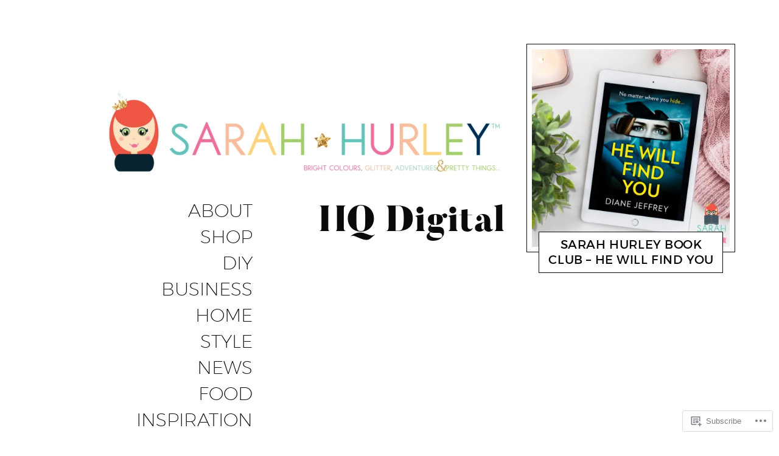

--- FILE ---
content_type: text/html; charset=UTF-8
request_url: https://sarahhurleyblog.com/tag/hq-digital/
body_size: 15665
content:
<!DOCTYPE html>
<html lang="en">
<head>
<meta charset="UTF-8">
<meta name="viewport" content="width=device-width, initial-scale=1">
<link rel="profile" href="http://gmpg.org/xfn/11">
<link rel="pingback" href="https://sarahhurleyblog.com/xmlrpc.php">

<title>HQ Digital &#8211; Sarah Hurley Blog</title>
<meta name='robots' content='max-image-preview:large' />

<!-- Async WordPress.com Remote Login -->
<script id="wpcom_remote_login_js">
var wpcom_remote_login_extra_auth = '';
function wpcom_remote_login_remove_dom_node_id( element_id ) {
	var dom_node = document.getElementById( element_id );
	if ( dom_node ) { dom_node.parentNode.removeChild( dom_node ); }
}
function wpcom_remote_login_remove_dom_node_classes( class_name ) {
	var dom_nodes = document.querySelectorAll( '.' + class_name );
	for ( var i = 0; i < dom_nodes.length; i++ ) {
		dom_nodes[ i ].parentNode.removeChild( dom_nodes[ i ] );
	}
}
function wpcom_remote_login_final_cleanup() {
	wpcom_remote_login_remove_dom_node_classes( "wpcom_remote_login_msg" );
	wpcom_remote_login_remove_dom_node_id( "wpcom_remote_login_key" );
	wpcom_remote_login_remove_dom_node_id( "wpcom_remote_login_validate" );
	wpcom_remote_login_remove_dom_node_id( "wpcom_remote_login_js" );
	wpcom_remote_login_remove_dom_node_id( "wpcom_request_access_iframe" );
	wpcom_remote_login_remove_dom_node_id( "wpcom_request_access_styles" );
}

// Watch for messages back from the remote login
window.addEventListener( "message", function( e ) {
	if ( e.origin === "https://r-login.wordpress.com" ) {
		var data = {};
		try {
			data = JSON.parse( e.data );
		} catch( e ) {
			wpcom_remote_login_final_cleanup();
			return;
		}

		if ( data.msg === 'LOGIN' ) {
			// Clean up the login check iframe
			wpcom_remote_login_remove_dom_node_id( "wpcom_remote_login_key" );

			var id_regex = new RegExp( /^[0-9]+$/ );
			var token_regex = new RegExp( /^.*|.*|.*$/ );
			if (
				token_regex.test( data.token )
				&& id_regex.test( data.wpcomid )
			) {
				// We have everything we need to ask for a login
				var script = document.createElement( "script" );
				script.setAttribute( "id", "wpcom_remote_login_validate" );
				script.src = '/remote-login.php?wpcom_remote_login=validate'
					+ '&wpcomid=' + data.wpcomid
					+ '&token=' + encodeURIComponent( data.token )
					+ '&host=' + window.location.protocol
					+ '//' + window.location.hostname
					+ '&postid=5498'
					+ '&is_singular=';
				document.body.appendChild( script );
			}

			return;
		}

		// Safari ITP, not logged in, so redirect
		if ( data.msg === 'LOGIN-REDIRECT' ) {
			window.location = 'https://wordpress.com/log-in?redirect_to=' + window.location.href;
			return;
		}

		// Safari ITP, storage access failed, remove the request
		if ( data.msg === 'LOGIN-REMOVE' ) {
			var css_zap = 'html { -webkit-transition: margin-top 1s; transition: margin-top 1s; } /* 9001 */ html { margin-top: 0 !important; } * html body { margin-top: 0 !important; } @media screen and ( max-width: 782px ) { html { margin-top: 0 !important; } * html body { margin-top: 0 !important; } }';
			var style_zap = document.createElement( 'style' );
			style_zap.type = 'text/css';
			style_zap.appendChild( document.createTextNode( css_zap ) );
			document.body.appendChild( style_zap );

			var e = document.getElementById( 'wpcom_request_access_iframe' );
			e.parentNode.removeChild( e );

			document.cookie = 'wordpress_com_login_access=denied; path=/; max-age=31536000';

			return;
		}

		// Safari ITP
		if ( data.msg === 'REQUEST_ACCESS' ) {
			console.log( 'request access: safari' );

			// Check ITP iframe enable/disable knob
			if ( wpcom_remote_login_extra_auth !== 'safari_itp_iframe' ) {
				return;
			}

			// If we are in a "private window" there is no ITP.
			var private_window = false;
			try {
				var opendb = window.openDatabase( null, null, null, null );
			} catch( e ) {
				private_window = true;
			}

			if ( private_window ) {
				console.log( 'private window' );
				return;
			}

			var iframe = document.createElement( 'iframe' );
			iframe.id = 'wpcom_request_access_iframe';
			iframe.setAttribute( 'scrolling', 'no' );
			iframe.setAttribute( 'sandbox', 'allow-storage-access-by-user-activation allow-scripts allow-same-origin allow-top-navigation-by-user-activation' );
			iframe.src = 'https://r-login.wordpress.com/remote-login.php?wpcom_remote_login=request_access&origin=' + encodeURIComponent( data.origin ) + '&wpcomid=' + encodeURIComponent( data.wpcomid );

			var css = 'html { -webkit-transition: margin-top 1s; transition: margin-top 1s; } /* 9001 */ html { margin-top: 46px !important; } * html body { margin-top: 46px !important; } @media screen and ( max-width: 660px ) { html { margin-top: 71px !important; } * html body { margin-top: 71px !important; } #wpcom_request_access_iframe { display: block; height: 71px !important; } } #wpcom_request_access_iframe { border: 0px; height: 46px; position: fixed; top: 0; left: 0; width: 100%; min-width: 100%; z-index: 99999; background: #23282d; } ';

			var style = document.createElement( 'style' );
			style.type = 'text/css';
			style.id = 'wpcom_request_access_styles';
			style.appendChild( document.createTextNode( css ) );
			document.body.appendChild( style );

			document.body.appendChild( iframe );
		}

		if ( data.msg === 'DONE' ) {
			wpcom_remote_login_final_cleanup();
		}
	}
}, false );

// Inject the remote login iframe after the page has had a chance to load
// more critical resources
window.addEventListener( "DOMContentLoaded", function( e ) {
	var iframe = document.createElement( "iframe" );
	iframe.style.display = "none";
	iframe.setAttribute( "scrolling", "no" );
	iframe.setAttribute( "id", "wpcom_remote_login_key" );
	iframe.src = "https://r-login.wordpress.com/remote-login.php"
		+ "?wpcom_remote_login=key"
		+ "&origin=aHR0cHM6Ly9zYXJhaGh1cmxleWJsb2cuY29t"
		+ "&wpcomid=90215702"
		+ "&time=" + Math.floor( Date.now() / 1000 );
	document.body.appendChild( iframe );
}, false );
</script>
<link rel='dns-prefetch' href='//s0.wp.com' />
<link rel="alternate" type="application/rss+xml" title="Sarah Hurley Blog &raquo; Feed" href="https://sarahhurleyblog.com/feed/" />
<link rel="alternate" type="application/rss+xml" title="Sarah Hurley Blog &raquo; Comments Feed" href="https://sarahhurleyblog.com/comments/feed/" />
<link rel="alternate" type="application/rss+xml" title="Sarah Hurley Blog &raquo; HQ Digital Tag Feed" href="https://sarahhurleyblog.com/tag/hq-digital/feed/" />
	<script type="text/javascript">
		/* <![CDATA[ */
		function addLoadEvent(func) {
			var oldonload = window.onload;
			if (typeof window.onload != 'function') {
				window.onload = func;
			} else {
				window.onload = function () {
					oldonload();
					func();
				}
			}
		}
		/* ]]> */
	</script>
	<style id='wp-emoji-styles-inline-css'>

	img.wp-smiley, img.emoji {
		display: inline !important;
		border: none !important;
		box-shadow: none !important;
		height: 1em !important;
		width: 1em !important;
		margin: 0 0.07em !important;
		vertical-align: -0.1em !important;
		background: none !important;
		padding: 0 !important;
	}
/*# sourceURL=wp-emoji-styles-inline-css */
</style>
<link crossorigin='anonymous' rel='stylesheet' id='all-css-2-1' href='/wp-content/plugins/gutenberg-core/v22.2.0/build/styles/block-library/style.css?m=1764855221i&cssminify=yes' type='text/css' media='all' />
<style id='wp-block-library-inline-css'>
.has-text-align-justify {
	text-align:justify;
}
.has-text-align-justify{text-align:justify;}

/*# sourceURL=wp-block-library-inline-css */
</style><style id='global-styles-inline-css'>
:root{--wp--preset--aspect-ratio--square: 1;--wp--preset--aspect-ratio--4-3: 4/3;--wp--preset--aspect-ratio--3-4: 3/4;--wp--preset--aspect-ratio--3-2: 3/2;--wp--preset--aspect-ratio--2-3: 2/3;--wp--preset--aspect-ratio--16-9: 16/9;--wp--preset--aspect-ratio--9-16: 9/16;--wp--preset--color--black: #000000;--wp--preset--color--cyan-bluish-gray: #abb8c3;--wp--preset--color--white: #ffffff;--wp--preset--color--pale-pink: #f78da7;--wp--preset--color--vivid-red: #cf2e2e;--wp--preset--color--luminous-vivid-orange: #ff6900;--wp--preset--color--luminous-vivid-amber: #fcb900;--wp--preset--color--light-green-cyan: #7bdcb5;--wp--preset--color--vivid-green-cyan: #00d084;--wp--preset--color--pale-cyan-blue: #8ed1fc;--wp--preset--color--vivid-cyan-blue: #0693e3;--wp--preset--color--vivid-purple: #9b51e0;--wp--preset--gradient--vivid-cyan-blue-to-vivid-purple: linear-gradient(135deg,rgb(6,147,227) 0%,rgb(155,81,224) 100%);--wp--preset--gradient--light-green-cyan-to-vivid-green-cyan: linear-gradient(135deg,rgb(122,220,180) 0%,rgb(0,208,130) 100%);--wp--preset--gradient--luminous-vivid-amber-to-luminous-vivid-orange: linear-gradient(135deg,rgb(252,185,0) 0%,rgb(255,105,0) 100%);--wp--preset--gradient--luminous-vivid-orange-to-vivid-red: linear-gradient(135deg,rgb(255,105,0) 0%,rgb(207,46,46) 100%);--wp--preset--gradient--very-light-gray-to-cyan-bluish-gray: linear-gradient(135deg,rgb(238,238,238) 0%,rgb(169,184,195) 100%);--wp--preset--gradient--cool-to-warm-spectrum: linear-gradient(135deg,rgb(74,234,220) 0%,rgb(151,120,209) 20%,rgb(207,42,186) 40%,rgb(238,44,130) 60%,rgb(251,105,98) 80%,rgb(254,248,76) 100%);--wp--preset--gradient--blush-light-purple: linear-gradient(135deg,rgb(255,206,236) 0%,rgb(152,150,240) 100%);--wp--preset--gradient--blush-bordeaux: linear-gradient(135deg,rgb(254,205,165) 0%,rgb(254,45,45) 50%,rgb(107,0,62) 100%);--wp--preset--gradient--luminous-dusk: linear-gradient(135deg,rgb(255,203,112) 0%,rgb(199,81,192) 50%,rgb(65,88,208) 100%);--wp--preset--gradient--pale-ocean: linear-gradient(135deg,rgb(255,245,203) 0%,rgb(182,227,212) 50%,rgb(51,167,181) 100%);--wp--preset--gradient--electric-grass: linear-gradient(135deg,rgb(202,248,128) 0%,rgb(113,206,126) 100%);--wp--preset--gradient--midnight: linear-gradient(135deg,rgb(2,3,129) 0%,rgb(40,116,252) 100%);--wp--preset--font-size--small: 13px;--wp--preset--font-size--medium: 20px;--wp--preset--font-size--large: 36px;--wp--preset--font-size--x-large: 42px;--wp--preset--font-family--albert-sans: 'Albert Sans', sans-serif;--wp--preset--font-family--alegreya: Alegreya, serif;--wp--preset--font-family--arvo: Arvo, serif;--wp--preset--font-family--bodoni-moda: 'Bodoni Moda', serif;--wp--preset--font-family--bricolage-grotesque: 'Bricolage Grotesque', sans-serif;--wp--preset--font-family--cabin: Cabin, sans-serif;--wp--preset--font-family--chivo: Chivo, sans-serif;--wp--preset--font-family--commissioner: Commissioner, sans-serif;--wp--preset--font-family--cormorant: Cormorant, serif;--wp--preset--font-family--courier-prime: 'Courier Prime', monospace;--wp--preset--font-family--crimson-pro: 'Crimson Pro', serif;--wp--preset--font-family--dm-mono: 'DM Mono', monospace;--wp--preset--font-family--dm-sans: 'DM Sans', sans-serif;--wp--preset--font-family--dm-serif-display: 'DM Serif Display', serif;--wp--preset--font-family--domine: Domine, serif;--wp--preset--font-family--eb-garamond: 'EB Garamond', serif;--wp--preset--font-family--epilogue: Epilogue, sans-serif;--wp--preset--font-family--fahkwang: Fahkwang, sans-serif;--wp--preset--font-family--figtree: Figtree, sans-serif;--wp--preset--font-family--fira-sans: 'Fira Sans', sans-serif;--wp--preset--font-family--fjalla-one: 'Fjalla One', sans-serif;--wp--preset--font-family--fraunces: Fraunces, serif;--wp--preset--font-family--gabarito: Gabarito, system-ui;--wp--preset--font-family--ibm-plex-mono: 'IBM Plex Mono', monospace;--wp--preset--font-family--ibm-plex-sans: 'IBM Plex Sans', sans-serif;--wp--preset--font-family--ibarra-real-nova: 'Ibarra Real Nova', serif;--wp--preset--font-family--instrument-serif: 'Instrument Serif', serif;--wp--preset--font-family--inter: Inter, sans-serif;--wp--preset--font-family--josefin-sans: 'Josefin Sans', sans-serif;--wp--preset--font-family--jost: Jost, sans-serif;--wp--preset--font-family--libre-baskerville: 'Libre Baskerville', serif;--wp--preset--font-family--libre-franklin: 'Libre Franklin', sans-serif;--wp--preset--font-family--literata: Literata, serif;--wp--preset--font-family--lora: Lora, serif;--wp--preset--font-family--merriweather: Merriweather, serif;--wp--preset--font-family--montserrat: Montserrat, sans-serif;--wp--preset--font-family--newsreader: Newsreader, serif;--wp--preset--font-family--noto-sans-mono: 'Noto Sans Mono', sans-serif;--wp--preset--font-family--nunito: Nunito, sans-serif;--wp--preset--font-family--open-sans: 'Open Sans', sans-serif;--wp--preset--font-family--overpass: Overpass, sans-serif;--wp--preset--font-family--pt-serif: 'PT Serif', serif;--wp--preset--font-family--petrona: Petrona, serif;--wp--preset--font-family--piazzolla: Piazzolla, serif;--wp--preset--font-family--playfair-display: 'Playfair Display', serif;--wp--preset--font-family--plus-jakarta-sans: 'Plus Jakarta Sans', sans-serif;--wp--preset--font-family--poppins: Poppins, sans-serif;--wp--preset--font-family--raleway: Raleway, sans-serif;--wp--preset--font-family--roboto: Roboto, sans-serif;--wp--preset--font-family--roboto-slab: 'Roboto Slab', serif;--wp--preset--font-family--rubik: Rubik, sans-serif;--wp--preset--font-family--rufina: Rufina, serif;--wp--preset--font-family--sora: Sora, sans-serif;--wp--preset--font-family--source-sans-3: 'Source Sans 3', sans-serif;--wp--preset--font-family--source-serif-4: 'Source Serif 4', serif;--wp--preset--font-family--space-mono: 'Space Mono', monospace;--wp--preset--font-family--syne: Syne, sans-serif;--wp--preset--font-family--texturina: Texturina, serif;--wp--preset--font-family--urbanist: Urbanist, sans-serif;--wp--preset--font-family--work-sans: 'Work Sans', sans-serif;--wp--preset--spacing--20: 0.44rem;--wp--preset--spacing--30: 0.67rem;--wp--preset--spacing--40: 1rem;--wp--preset--spacing--50: 1.5rem;--wp--preset--spacing--60: 2.25rem;--wp--preset--spacing--70: 3.38rem;--wp--preset--spacing--80: 5.06rem;--wp--preset--shadow--natural: 6px 6px 9px rgba(0, 0, 0, 0.2);--wp--preset--shadow--deep: 12px 12px 50px rgba(0, 0, 0, 0.4);--wp--preset--shadow--sharp: 6px 6px 0px rgba(0, 0, 0, 0.2);--wp--preset--shadow--outlined: 6px 6px 0px -3px rgb(255, 255, 255), 6px 6px rgb(0, 0, 0);--wp--preset--shadow--crisp: 6px 6px 0px rgb(0, 0, 0);}:where(.is-layout-flex){gap: 0.5em;}:where(.is-layout-grid){gap: 0.5em;}body .is-layout-flex{display: flex;}.is-layout-flex{flex-wrap: wrap;align-items: center;}.is-layout-flex > :is(*, div){margin: 0;}body .is-layout-grid{display: grid;}.is-layout-grid > :is(*, div){margin: 0;}:where(.wp-block-columns.is-layout-flex){gap: 2em;}:where(.wp-block-columns.is-layout-grid){gap: 2em;}:where(.wp-block-post-template.is-layout-flex){gap: 1.25em;}:where(.wp-block-post-template.is-layout-grid){gap: 1.25em;}.has-black-color{color: var(--wp--preset--color--black) !important;}.has-cyan-bluish-gray-color{color: var(--wp--preset--color--cyan-bluish-gray) !important;}.has-white-color{color: var(--wp--preset--color--white) !important;}.has-pale-pink-color{color: var(--wp--preset--color--pale-pink) !important;}.has-vivid-red-color{color: var(--wp--preset--color--vivid-red) !important;}.has-luminous-vivid-orange-color{color: var(--wp--preset--color--luminous-vivid-orange) !important;}.has-luminous-vivid-amber-color{color: var(--wp--preset--color--luminous-vivid-amber) !important;}.has-light-green-cyan-color{color: var(--wp--preset--color--light-green-cyan) !important;}.has-vivid-green-cyan-color{color: var(--wp--preset--color--vivid-green-cyan) !important;}.has-pale-cyan-blue-color{color: var(--wp--preset--color--pale-cyan-blue) !important;}.has-vivid-cyan-blue-color{color: var(--wp--preset--color--vivid-cyan-blue) !important;}.has-vivid-purple-color{color: var(--wp--preset--color--vivid-purple) !important;}.has-black-background-color{background-color: var(--wp--preset--color--black) !important;}.has-cyan-bluish-gray-background-color{background-color: var(--wp--preset--color--cyan-bluish-gray) !important;}.has-white-background-color{background-color: var(--wp--preset--color--white) !important;}.has-pale-pink-background-color{background-color: var(--wp--preset--color--pale-pink) !important;}.has-vivid-red-background-color{background-color: var(--wp--preset--color--vivid-red) !important;}.has-luminous-vivid-orange-background-color{background-color: var(--wp--preset--color--luminous-vivid-orange) !important;}.has-luminous-vivid-amber-background-color{background-color: var(--wp--preset--color--luminous-vivid-amber) !important;}.has-light-green-cyan-background-color{background-color: var(--wp--preset--color--light-green-cyan) !important;}.has-vivid-green-cyan-background-color{background-color: var(--wp--preset--color--vivid-green-cyan) !important;}.has-pale-cyan-blue-background-color{background-color: var(--wp--preset--color--pale-cyan-blue) !important;}.has-vivid-cyan-blue-background-color{background-color: var(--wp--preset--color--vivid-cyan-blue) !important;}.has-vivid-purple-background-color{background-color: var(--wp--preset--color--vivid-purple) !important;}.has-black-border-color{border-color: var(--wp--preset--color--black) !important;}.has-cyan-bluish-gray-border-color{border-color: var(--wp--preset--color--cyan-bluish-gray) !important;}.has-white-border-color{border-color: var(--wp--preset--color--white) !important;}.has-pale-pink-border-color{border-color: var(--wp--preset--color--pale-pink) !important;}.has-vivid-red-border-color{border-color: var(--wp--preset--color--vivid-red) !important;}.has-luminous-vivid-orange-border-color{border-color: var(--wp--preset--color--luminous-vivid-orange) !important;}.has-luminous-vivid-amber-border-color{border-color: var(--wp--preset--color--luminous-vivid-amber) !important;}.has-light-green-cyan-border-color{border-color: var(--wp--preset--color--light-green-cyan) !important;}.has-vivid-green-cyan-border-color{border-color: var(--wp--preset--color--vivid-green-cyan) !important;}.has-pale-cyan-blue-border-color{border-color: var(--wp--preset--color--pale-cyan-blue) !important;}.has-vivid-cyan-blue-border-color{border-color: var(--wp--preset--color--vivid-cyan-blue) !important;}.has-vivid-purple-border-color{border-color: var(--wp--preset--color--vivid-purple) !important;}.has-vivid-cyan-blue-to-vivid-purple-gradient-background{background: var(--wp--preset--gradient--vivid-cyan-blue-to-vivid-purple) !important;}.has-light-green-cyan-to-vivid-green-cyan-gradient-background{background: var(--wp--preset--gradient--light-green-cyan-to-vivid-green-cyan) !important;}.has-luminous-vivid-amber-to-luminous-vivid-orange-gradient-background{background: var(--wp--preset--gradient--luminous-vivid-amber-to-luminous-vivid-orange) !important;}.has-luminous-vivid-orange-to-vivid-red-gradient-background{background: var(--wp--preset--gradient--luminous-vivid-orange-to-vivid-red) !important;}.has-very-light-gray-to-cyan-bluish-gray-gradient-background{background: var(--wp--preset--gradient--very-light-gray-to-cyan-bluish-gray) !important;}.has-cool-to-warm-spectrum-gradient-background{background: var(--wp--preset--gradient--cool-to-warm-spectrum) !important;}.has-blush-light-purple-gradient-background{background: var(--wp--preset--gradient--blush-light-purple) !important;}.has-blush-bordeaux-gradient-background{background: var(--wp--preset--gradient--blush-bordeaux) !important;}.has-luminous-dusk-gradient-background{background: var(--wp--preset--gradient--luminous-dusk) !important;}.has-pale-ocean-gradient-background{background: var(--wp--preset--gradient--pale-ocean) !important;}.has-electric-grass-gradient-background{background: var(--wp--preset--gradient--electric-grass) !important;}.has-midnight-gradient-background{background: var(--wp--preset--gradient--midnight) !important;}.has-small-font-size{font-size: var(--wp--preset--font-size--small) !important;}.has-medium-font-size{font-size: var(--wp--preset--font-size--medium) !important;}.has-large-font-size{font-size: var(--wp--preset--font-size--large) !important;}.has-x-large-font-size{font-size: var(--wp--preset--font-size--x-large) !important;}.has-albert-sans-font-family{font-family: var(--wp--preset--font-family--albert-sans) !important;}.has-alegreya-font-family{font-family: var(--wp--preset--font-family--alegreya) !important;}.has-arvo-font-family{font-family: var(--wp--preset--font-family--arvo) !important;}.has-bodoni-moda-font-family{font-family: var(--wp--preset--font-family--bodoni-moda) !important;}.has-bricolage-grotesque-font-family{font-family: var(--wp--preset--font-family--bricolage-grotesque) !important;}.has-cabin-font-family{font-family: var(--wp--preset--font-family--cabin) !important;}.has-chivo-font-family{font-family: var(--wp--preset--font-family--chivo) !important;}.has-commissioner-font-family{font-family: var(--wp--preset--font-family--commissioner) !important;}.has-cormorant-font-family{font-family: var(--wp--preset--font-family--cormorant) !important;}.has-courier-prime-font-family{font-family: var(--wp--preset--font-family--courier-prime) !important;}.has-crimson-pro-font-family{font-family: var(--wp--preset--font-family--crimson-pro) !important;}.has-dm-mono-font-family{font-family: var(--wp--preset--font-family--dm-mono) !important;}.has-dm-sans-font-family{font-family: var(--wp--preset--font-family--dm-sans) !important;}.has-dm-serif-display-font-family{font-family: var(--wp--preset--font-family--dm-serif-display) !important;}.has-domine-font-family{font-family: var(--wp--preset--font-family--domine) !important;}.has-eb-garamond-font-family{font-family: var(--wp--preset--font-family--eb-garamond) !important;}.has-epilogue-font-family{font-family: var(--wp--preset--font-family--epilogue) !important;}.has-fahkwang-font-family{font-family: var(--wp--preset--font-family--fahkwang) !important;}.has-figtree-font-family{font-family: var(--wp--preset--font-family--figtree) !important;}.has-fira-sans-font-family{font-family: var(--wp--preset--font-family--fira-sans) !important;}.has-fjalla-one-font-family{font-family: var(--wp--preset--font-family--fjalla-one) !important;}.has-fraunces-font-family{font-family: var(--wp--preset--font-family--fraunces) !important;}.has-gabarito-font-family{font-family: var(--wp--preset--font-family--gabarito) !important;}.has-ibm-plex-mono-font-family{font-family: var(--wp--preset--font-family--ibm-plex-mono) !important;}.has-ibm-plex-sans-font-family{font-family: var(--wp--preset--font-family--ibm-plex-sans) !important;}.has-ibarra-real-nova-font-family{font-family: var(--wp--preset--font-family--ibarra-real-nova) !important;}.has-instrument-serif-font-family{font-family: var(--wp--preset--font-family--instrument-serif) !important;}.has-inter-font-family{font-family: var(--wp--preset--font-family--inter) !important;}.has-josefin-sans-font-family{font-family: var(--wp--preset--font-family--josefin-sans) !important;}.has-jost-font-family{font-family: var(--wp--preset--font-family--jost) !important;}.has-libre-baskerville-font-family{font-family: var(--wp--preset--font-family--libre-baskerville) !important;}.has-libre-franklin-font-family{font-family: var(--wp--preset--font-family--libre-franklin) !important;}.has-literata-font-family{font-family: var(--wp--preset--font-family--literata) !important;}.has-lora-font-family{font-family: var(--wp--preset--font-family--lora) !important;}.has-merriweather-font-family{font-family: var(--wp--preset--font-family--merriweather) !important;}.has-montserrat-font-family{font-family: var(--wp--preset--font-family--montserrat) !important;}.has-newsreader-font-family{font-family: var(--wp--preset--font-family--newsreader) !important;}.has-noto-sans-mono-font-family{font-family: var(--wp--preset--font-family--noto-sans-mono) !important;}.has-nunito-font-family{font-family: var(--wp--preset--font-family--nunito) !important;}.has-open-sans-font-family{font-family: var(--wp--preset--font-family--open-sans) !important;}.has-overpass-font-family{font-family: var(--wp--preset--font-family--overpass) !important;}.has-pt-serif-font-family{font-family: var(--wp--preset--font-family--pt-serif) !important;}.has-petrona-font-family{font-family: var(--wp--preset--font-family--petrona) !important;}.has-piazzolla-font-family{font-family: var(--wp--preset--font-family--piazzolla) !important;}.has-playfair-display-font-family{font-family: var(--wp--preset--font-family--playfair-display) !important;}.has-plus-jakarta-sans-font-family{font-family: var(--wp--preset--font-family--plus-jakarta-sans) !important;}.has-poppins-font-family{font-family: var(--wp--preset--font-family--poppins) !important;}.has-raleway-font-family{font-family: var(--wp--preset--font-family--raleway) !important;}.has-roboto-font-family{font-family: var(--wp--preset--font-family--roboto) !important;}.has-roboto-slab-font-family{font-family: var(--wp--preset--font-family--roboto-slab) !important;}.has-rubik-font-family{font-family: var(--wp--preset--font-family--rubik) !important;}.has-rufina-font-family{font-family: var(--wp--preset--font-family--rufina) !important;}.has-sora-font-family{font-family: var(--wp--preset--font-family--sora) !important;}.has-source-sans-3-font-family{font-family: var(--wp--preset--font-family--source-sans-3) !important;}.has-source-serif-4-font-family{font-family: var(--wp--preset--font-family--source-serif-4) !important;}.has-space-mono-font-family{font-family: var(--wp--preset--font-family--space-mono) !important;}.has-syne-font-family{font-family: var(--wp--preset--font-family--syne) !important;}.has-texturina-font-family{font-family: var(--wp--preset--font-family--texturina) !important;}.has-urbanist-font-family{font-family: var(--wp--preset--font-family--urbanist) !important;}.has-work-sans-font-family{font-family: var(--wp--preset--font-family--work-sans) !important;}
/*# sourceURL=global-styles-inline-css */
</style>

<style id='classic-theme-styles-inline-css'>
/*! This file is auto-generated */
.wp-block-button__link{color:#fff;background-color:#32373c;border-radius:9999px;box-shadow:none;text-decoration:none;padding:calc(.667em + 2px) calc(1.333em + 2px);font-size:1.125em}.wp-block-file__button{background:#32373c;color:#fff;text-decoration:none}
/*# sourceURL=/wp-includes/css/classic-themes.min.css */
</style>
<link crossorigin='anonymous' rel='stylesheet' id='all-css-4-1' href='/_static/??-eJyFUe1uwjAMfCFcqwVt5ce0Z0lbEwJxE8UubG8/l33ABCp/LNu6O/tsPGfo06g0KuY4+TAK9qmLqT8KNlXdVjVI4BwJCp2qDQ5B9A8Bop+Rql5khTdCPMFVq5D1OTudEUxDcBSJDbZEO4fBkxpdfnNQ+limZBsDXZcLiYBFDhOD7m2W3PG+2/iDQk/s8LGXR0gnMi+3M4ggz5FKMYMXBdkT3S/6VKabNFJZkrjxWsju7y31lwtdyyWSpwT2Nachjf8K2EUXykx957f6pa3bddNsXw9fw/rK/Q==&cssminify=yes' type='text/css' media='all' />
<style id='jetpack-global-styles-frontend-style-inline-css'>
:root { --font-headings: unset; --font-base: unset; --font-headings-default: -apple-system,BlinkMacSystemFont,"Segoe UI",Roboto,Oxygen-Sans,Ubuntu,Cantarell,"Helvetica Neue",sans-serif; --font-base-default: -apple-system,BlinkMacSystemFont,"Segoe UI",Roboto,Oxygen-Sans,Ubuntu,Cantarell,"Helvetica Neue",sans-serif;}
/*# sourceURL=jetpack-global-styles-frontend-style-inline-css */
</style>
<link crossorigin='anonymous' rel='stylesheet' id='all-css-6-1' href='/wp-content/themes/h4/global.css?m=1420737423i&cssminify=yes' type='text/css' media='all' />
<script type="text/javascript" id="wpcom-actionbar-placeholder-js-extra">
/* <![CDATA[ */
var actionbardata = {"siteID":"90215702","postID":"0","siteURL":"https://sarahhurleyblog.com","xhrURL":"https://sarahhurleyblog.com/wp-admin/admin-ajax.php","nonce":"dd15ffb2a3","isLoggedIn":"","statusMessage":"","subsEmailDefault":"instantly","proxyScriptUrl":"https://s0.wp.com/wp-content/js/wpcom-proxy-request.js?m=1513050504i&amp;ver=20211021","i18n":{"followedText":"New posts from this site will now appear in your \u003Ca href=\"https://wordpress.com/reader\"\u003EReader\u003C/a\u003E","foldBar":"Collapse this bar","unfoldBar":"Expand this bar","shortLinkCopied":"Shortlink copied to clipboard."}};
//# sourceURL=wpcom-actionbar-placeholder-js-extra
/* ]]> */
</script>
<script type="text/javascript" id="jetpack-mu-wpcom-settings-js-before">
/* <![CDATA[ */
var JETPACK_MU_WPCOM_SETTINGS = {"assetsUrl":"https://s0.wp.com/wp-content/mu-plugins/jetpack-mu-wpcom-plugin/moon/jetpack_vendor/automattic/jetpack-mu-wpcom/src/build/"};
//# sourceURL=jetpack-mu-wpcom-settings-js-before
/* ]]> */
</script>
<script crossorigin='anonymous' type='text/javascript'  src='/_static/??-eJzTLy/QTc7PK0nNK9HPKtYvyinRLSjKr6jUyyrW0QfKZeYl55SmpBaDJLMKS1OLKqGUXm5mHkFFurmZ6UWJJalQxfa5tobmRgamxgZmFpZZACbyLJI='></script>
<script type="text/javascript" id="rlt-proxy-js-after">
/* <![CDATA[ */
	rltInitialize( {"token":null,"iframeOrigins":["https:\/\/widgets.wp.com"]} );
//# sourceURL=rlt-proxy-js-after
/* ]]> */
</script>
<link rel="EditURI" type="application/rsd+xml" title="RSD" href="https://sarahhurleyblog.wordpress.com/xmlrpc.php?rsd" />
<meta name="generator" content="WordPress.com" />
		<!-- Custom Logo: hide header text -->
		<style id="custom-logo-css" type="text/css">
			.site-title, .site-description-text {
				position: absolute;
				clip-path: inset(50%);
			}
		</style>
		
<!-- Jetpack Open Graph Tags -->
<meta property="og:type" content="website" />
<meta property="og:title" content="HQ Digital &#8211; Sarah Hurley Blog" />
<meta property="og:url" content="https://sarahhurleyblog.com/tag/hq-digital/" />
<meta property="og:site_name" content="Sarah Hurley Blog" />
<meta property="og:image" content="https://sarahhurleyblog.com/wp-content/uploads/2017/03/cropped-sarah-hurley-square-logo.jpg?w=200" />
<meta property="og:image:width" content="200" />
<meta property="og:image:height" content="200" />
<meta property="og:image:alt" content="" />
<meta property="og:locale" content="en_US" />
<meta name="twitter:creator" content="@scaryhurley" />
<meta name="twitter:site" content="@scaryhurley" />

<!-- End Jetpack Open Graph Tags -->
<link rel='openid.server' href='https://sarahhurleyblog.com/?openidserver=1' />
<link rel='openid.delegate' href='https://sarahhurleyblog.com/' />
<link rel="search" type="application/opensearchdescription+xml" href="https://sarahhurleyblog.com/osd.xml" title="Sarah Hurley Blog" />
<link rel="search" type="application/opensearchdescription+xml" href="https://s1.wp.com/opensearch.xml" title="WordPress.com" />
		<style type="text/css">
			.recentcomments a {
				display: inline !important;
				padding: 0 !important;
				margin: 0 !important;
			}

			table.recentcommentsavatartop img.avatar, table.recentcommentsavatarend img.avatar {
				border: 0px;
				margin: 0;
			}

			table.recentcommentsavatartop a, table.recentcommentsavatarend a {
				border: 0px !important;
				background-color: transparent !important;
			}

			td.recentcommentsavatarend, td.recentcommentsavatartop {
				padding: 0px 0px 1px 0px;
				margin: 0px;
			}

			td.recentcommentstextend {
				border: none !important;
				padding: 0px 0px 2px 10px;
			}

			.rtl td.recentcommentstextend {
				padding: 0px 10px 2px 0px;
			}

			td.recentcommentstexttop {
				border: none;
				padding: 0px 0px 0px 10px;
			}

			.rtl td.recentcommentstexttop {
				padding: 0px 10px 0px 0px;
			}
		</style>
		<meta name="description" content="Posts about HQ Digital written by Sarah Hurley" />
<style type="text/css" id="custom-colors-css">	#flickr_badge_wrapper {
		background-color: transparent;
	}

	@media only screen and (max-width: 1399px) {
		body.singular .nav-menu > li > a:before {
			background: transparent;
		}
	}

	@media only screen and (min-width: 900px) {
		.widget-area {
			background: transparent !important;
		}
	}

	@media only screen and (max-width: 899px) {
		.widget:before {
			background: transparent !important;
		}
	}

 { color: #6D6D6D;}
body,
		input,
		select,
		textarea,
		.mobile-header-wrapper,
		.nav-menu > li > a:before,
		.nav-menu ul,
		.main-navigation,
		.card--text .card__meta,
		.card--text .card__wrap,
		.sticky.card--text .card__wrap:before,
		.card__title,
		.card__image,
		.comment__avatar,
		.bypostauthor > .comment__article .comment__avatar,
		.content-quote:before,
		.widget-area,
		.widget,
		.jetpack_subscription_widget.widget:before,
		.widget_blog_subscription.widget:before,
		.singular .entry-header,
		.attachment .entry-header,
		.sticky,
		input[type="submit"],
		.btn,
		.search-submit,
		div#infinite-handle span button,
		div#infinite-handle span button:hover,
		body.singular .nav-menu > li > a:before { background-color: #ffffff;}
input[type="submit"],
		.btn,
		.search-submit,
		div#infinite-handle span button,
		div#infinite-handle span button:hover,
		.nav-menu ul li:hover > a,
		.nav-menu ul li.hover > a,
		.nav-menu ul li:hover:after,
		.nav-menu ul li.hover:after,
		.sticky.card--text .card__wrap,
		.sticky.card--text .cat-links,
		.sticky.card--text .byline .author,
		.sticky.card--text .post-edit-link,
		.sticky.card--text .card__wrap:after,
		.sticky.card--text .card__meta,
		.sticky.card--text .byline,
		.sticky.card--text .byline + .posted-on,
		.jetpack_subscription_widget .widget__title,
		.widget_blog_subscription .widget__title,
		.jetpack_subscription_widget input[type="submit"],
		.widget_blog_subscription input[type="submit"],
		.jetpack_subscription_widget.widget,
		.widget_blog_subscription.widget { color: #ffffff;}
.more-link { color: #FFFFFF;}
.nav-menu:before,
		.sticky.card--text .btn,
		.sticky.card--text .search-submit,
		.sticky.card--text span button,
		.sticky.card--text .more-link,
		.sticky.format-quote .content-quote:after,
		.jetpack_subscription_widget #subscribe-email input,
		.jetpack_subscription_widget input[name="email"],
		.widget_blog_subscription #subscribe-email input,
		.widget_blog_subscription input[name="email"],
		.jetpack_subscription_widget input[type="submit"],
		.widget_blog_subscription input[type="submit"] { border-color: #ffffff;}
body,
		.byline,
		input,
		select,
		textarea,
		.site-branding a,
		.entry-content a:hover,
		.entry-content a:focus,
		.comment__content a:hover,
		.comment__content a:focus,
		.entry-meta .cat-links,
		.byline,
		.entry-meta .byline .author,
		.main-navigation li.hover > a,
		.byline + .posted-on,
		.post-edit-link,
		.comment-respond:not(.js) .comment-form input[type="text"],
		.comment-respond:not(.js) .comment-form input[type="email"],
		.comment-respond:not(.js) .comment-form input[type="url"],
		.comment-respond:not(.js) .comment-form textarea,
		.nav-links a:hover,
		.archive-navigation span.page-numbers.current,
		.archive-navigation a:hover,
		.widget_recent_comments .recentcommentstextend a,
		.widget_recent_comments .recentcommentstextend,
		.widget_flickr table#flickr_badge_wrapper a:last-of-type,
		div#jp-relatedposts div.jp-relatedposts-items .jp-relatedposts-post .jp-relatedposts-post-title a { color: #090B0B;}
.tags a,
		.wpl-count-text,
		.entry-content a,
		.comment__content a { color: #090B0B;}
::-webkit-input-placeholder { color: #090B0B;}
:-moz-placeholder { color: #090B0B;}
::-moz-placeholder { color: #090B0B;}
:-ms-input-placeholder { color: #090B0B;}
input[type="submit"],
		.btn,
		.search-submit,
		div#infinite-handle span button,
		div#infinite-handle span button:hover,
		.nav-menu ul li:hover > a,
		.nav-menu ul li.hover > a,
		.jetpack_subscription_widget.widget,
		.widget_blog_subscription.widget,
		.card__shadow:after,
		.comments-area:before,
		.sticky.card--text .card__wrap:after,
		.sticky.card--text .card__meta,
		.widget:before { background-color: #090B0B;}
.more-link { background-color: #090b0b;}
.nav-menu > li > a:after,
		.card__title,
		.card__image,
		.comment__avatar img,
		.bypostauthor > .comment__article .comment__avatar,
		.widget,
		.jetpack_subscription_widget.widget:before,
		.widget_blog_subscription.widget:before,
		.singular .entry-header,
		.attachment .entry-heade,
		.nav-menu ul,
		.card--text .card__wrap:before,
		.card--text .card__wrap:after,
		.archive-navigation .current,
		.singular .entry-header:after,
		.attachment .entry-header:after,
		input,
		textarea,
		select,
		.site-footer,
		.content-quote:after,
		.archive-navigation .page-numbers.prev:before,
		.archive-navigation .page-numbers.next:after,
		.singular .site-header,
		.attachment .site-header { border-color: #090B0B;}
.comments-area:before,
		.widget_jetpack_display_posts_widget h4 ~ p:after,
		.widget_recent_comments tr,
		.widget_authors > ul > li,
		.widget_rss li,
		.mobile-header-wrapper,
		.comment__alert,
		.comment-respond:not(.js) .comment-form input[type="text"],
		.comment-respond:not(.js) .comment-form input[type="email"],
		.comment-respond:not(.js) .comment-form input[type="url"],
		.comment-respond:not(.js) .comment-form textarea,
		.entry-content dl dt,
		.comment__content dl dt,
		.entry-content dl dd,
		.comment__content dl dd,
		.widget:before,
		.widget_recent_entries > ul > li + li:before,
  		.widget_recent_comments > ul > li + li:before,
  		body:not(.singular) .nav-menu > li > a:after,
  		body.singular .nav-menu > li > a:after { border-color: #090B0B;}
</style>
<link rel="icon" href="https://sarahhurleyblog.com/wp-content/uploads/2017/03/cropped-sarah-hurley-square-logo.jpg?w=32" sizes="32x32" />
<link rel="icon" href="https://sarahhurleyblog.com/wp-content/uploads/2017/03/cropped-sarah-hurley-square-logo.jpg?w=192" sizes="192x192" />
<link rel="apple-touch-icon" href="https://sarahhurleyblog.com/wp-content/uploads/2017/03/cropped-sarah-hurley-square-logo.jpg?w=180" />
<meta name="msapplication-TileImage" content="https://sarahhurleyblog.com/wp-content/uploads/2017/03/cropped-sarah-hurley-square-logo.jpg?w=270" />
</head>

<body class="archive tag tag-hq-digital tag-9297860 wp-custom-logo wp-embed-responsive wp-theme-premiumgema customizer-styles-applied group-blog hfeed jetpack-reblog-enabled custom-colors">


<div class="mobile-header-wrapper">

	<div class="mobile-logo"></div>

	<button class="overlay-toggle  menu-toggle  menu-open" aria-controls="primary-menu" aria-expanded="false">
		<span class="screen-reader-text">Primary Menu</span>
	</button>
	<button class="overlay-toggle  sidebar-toggle  sidebar-open" disabled="disabled" aria-expanded="false">
		<span class="screen-reader-text">Open Sidebar</span>
	</button>
</div>

<div id="page" class="site">
	<a class="skip-link screen-reader-text" href="#content">Skip to content</a>

	<div id="content" class="site-content">

	<div id="primary" class="content-area">
		<main id="main" role="main">
			<div class="grid">
				<div class="header grid__item">

					
<header id="masthead" class="site-header" role="banner">
	<div class="site-branding">

		<a href="https://sarahhurleyblog.com/" class="custom-logo-link" rel="home"><img width="660" height="150" src="https://sarahhurleyblog.com/wp-content/uploads/2016/01/sarah-hurley-blog-banner-new2.jpg" class="custom-logo" alt="Sarah Hurley Blog" decoding="async" srcset="https://sarahhurleyblog.com/wp-content/uploads/2016/01/sarah-hurley-blog-banner-new2.jpg?w=660&amp;h=150 660w, https://sarahhurleyblog.com/wp-content/uploads/2016/01/sarah-hurley-blog-banner-new2.jpg?w=150&amp;h=34 150w, https://sarahhurleyblog.com/wp-content/uploads/2016/01/sarah-hurley-blog-banner-new2.jpg?w=300&amp;h=68 300w, https://sarahhurleyblog.com/wp-content/uploads/2016/01/sarah-hurley-blog-banner-new2.jpg?w=768&amp;h=175 768w, https://sarahhurleyblog.com/wp-content/uploads/2016/01/sarah-hurley-blog-banner-new2.jpg?w=1024&amp;h=233 1024w, https://sarahhurleyblog.com/wp-content/uploads/2016/01/sarah-hurley-blog-banner-new2.jpg 1248w" sizes="(max-width: 600px) 91vw, (max-width: 900px) 600px, (max-width: 1060px) 50vw, (max-width: 1200px) 520px, (max-width: 1400px) 43vw, 600px" data-attachment-id="552" data-permalink="https://sarahhurleyblog.com/sarah-hurley-blog-banner-new-3/" data-orig-file="https://sarahhurleyblog.com/wp-content/uploads/2016/01/sarah-hurley-blog-banner-new2.jpg" data-orig-size="1248,284" data-comments-opened="1" data-image-meta="{&quot;aperture&quot;:&quot;0&quot;,&quot;credit&quot;:&quot;&quot;,&quot;camera&quot;:&quot;&quot;,&quot;caption&quot;:&quot;&quot;,&quot;created_timestamp&quot;:&quot;0&quot;,&quot;copyright&quot;:&quot;&quot;,&quot;focal_length&quot;:&quot;0&quot;,&quot;iso&quot;:&quot;0&quot;,&quot;shutter_speed&quot;:&quot;0&quot;,&quot;title&quot;:&quot;&quot;,&quot;orientation&quot;:&quot;1&quot;}" data-image-title="Sarah Hurley Blog Banner New" data-image-description="" data-image-caption="" data-medium-file="https://sarahhurleyblog.com/wp-content/uploads/2016/01/sarah-hurley-blog-banner-new2.jpg?w=300" data-large-file="https://sarahhurleyblog.com/wp-content/uploads/2016/01/sarah-hurley-blog-banner-new2.jpg?w=660" /></a>
		<div class="site-title">
		<a href="https://sarahhurleyblog.com/" rel="home">
			<span>Sarah Hurley Blog</span>
		</a>

		</div>
	</div><!-- .site-branding -->

	<nav id="site-navigation" class="main-navigation" role="navigation">
		<button class="overlay-toggle  menu-toggle  menu-close" aria-expanded="false">
			<span class="screen-reader-text">Close Primary Menu</span>
		</button>

		<ul id="primary-menu" class="nav-menu"><li id="menu-item-8" class="menu-item menu-item-type-post_type menu-item-object-page menu-item-8"><a href="https://sarahhurleyblog.com/about/">About</a></li>
<li id="menu-item-19" class="menu-item menu-item-type-custom menu-item-object-custom menu-item-19"><a href="http://www.sarahhurley.com">Shop</a></li>
<li id="menu-item-9" class="menu-item menu-item-type-taxonomy menu-item-object-category menu-item-9"><a href="https://sarahhurleyblog.com/category/craft/">DIY</a></li>
<li id="menu-item-10" class="menu-item menu-item-type-taxonomy menu-item-object-category menu-item-10"><a href="https://sarahhurleyblog.com/category/business/">Business</a></li>
<li id="menu-item-11" class="menu-item menu-item-type-taxonomy menu-item-object-category menu-item-11"><a href="https://sarahhurleyblog.com/category/home/">Home</a></li>
<li id="menu-item-12" class="menu-item menu-item-type-taxonomy menu-item-object-category menu-item-12"><a href="https://sarahhurleyblog.com/category/style/">Style</a></li>
<li id="menu-item-13" class="menu-item menu-item-type-taxonomy menu-item-object-category menu-item-13"><a href="https://sarahhurleyblog.com/category/news/">News</a></li>
<li id="menu-item-14" class="menu-item menu-item-type-taxonomy menu-item-object-category menu-item-14"><a href="https://sarahhurleyblog.com/category/food/">Food</a></li>
<li id="menu-item-15" class="menu-item menu-item-type-taxonomy menu-item-object-category menu-item-15"><a href="https://sarahhurleyblog.com/category/inspiration/">Inspiration</a></li>
<li id="menu-item-75" class="menu-item menu-item-type-taxonomy menu-item-object-category menu-item-75"><a href="https://sarahhurleyblog.com/category/books/">Books</a></li>
<li id="menu-item-1281" class="menu-item menu-item-type-taxonomy menu-item-object-category menu-item-1281"><a href="https://sarahhurleyblog.com/category/tv-music/">TV &amp; Music</a></li>
<li id="menu-item-4865" class="menu-item menu-item-type-taxonomy menu-item-object-category menu-item-4865"><a href="https://sarahhurleyblog.com/category/travel/">Travel</a></li>
</ul>
		
	</nav><!-- #site-navigation -->

</header><!-- #masthead -->

				</div><!-- .header -->

				<div class="grid__item">
					<div class="card  card--text"><h1 class="archive-title"><span>HQ Digital</span></h1>										</div>
				</div>
				
<article id="post-5498" class="post-5498 post type-post status-publish format-standard has-post-thumbnail hentry category-books tag-book-blog tag-book-club tag-book-club-picks tag-book-lover tag-book-review tag-books-2 tag-good-reads tag-he-will-find-you-by-diane-jeffrey tag-hq-digital tag-sarah-hurley-book-club tag-sarah-hurley-book-club-pick grid__item  card card--image card--portrait">
    <div class="card__mask">
	    <div class="card__hover">

	
		<div class="card__wrap">
			<div class="card__shadow">
				<a href="https://sarahhurleyblog.com/2018/09/06/sarah-hurley-book-club-he-will-find-you/" class="entry-image--portrait card__image">
                                        <div class="card__image-wrap" style="padding-top: 100%;">
                        <img class="card__thumb" src="https://sarahhurleyblog.com/wp-content/uploads/2018/09/sarah-hurley-book-club-he-will-find-you.jpg?w=10">
                        <div class="card__image--large" data-src="https://sarahhurleyblog.com/wp-content/uploads/2018/09/sarah-hurley-book-club-he-will-find-you.jpg?w=396"></div>
                    </div>
				</a>
			</div>
			<div class="card-title-wrap">
				<div class="card__title">
					<h2><a href="https://sarahhurleyblog.com/2018/09/06/sarah-hurley-book-club-he-will-find-you/" rel="bookmark">Sarah Hurley Book Club &#8211; He Will Find You</a></h2>					<div class="card__meta  entry-meta">

						<span class="cat-links"><a href="https://sarahhurleyblog.com/category/books/" rel="category tag">Books</a></span>						<span class="byline"> by <span class="author vcard"><a class="url fn n" href="https://sarahhurleyblog.com/author/scaryhurleyco/">Sarah Hurley</a></span></span><span class="posted-on"><a href="https://sarahhurleyblog.com/2018/09/06/sarah-hurley-book-club-he-will-find-you/" rel="bookmark"><time class="entry-date published" datetime="2018-09-06T16:00:39+01:00">September 6, 2018</time><time class="updated" datetime="2018-09-06T16:01:20+01:00">September 6, 2018</time></a></span>											</div>
				</div>
			</div>
		</div>

	
	</div>
    </div>
</article><!-- #post-## -->
			</div>
		</main><!-- #main -->

		
	<nav class="navigation archive-navigation" aria-label="Posts navigation">
		<h2 class="screen-reader-text">Posts navigation</h2>
		<div class="nav-links"></div>
	</nav>
	</div><!-- #primary -->

	</div><!-- #content -->

	<footer id="colophon" class="site-footer" role="contentinfo">
		<div class="site-info">
			<a href="https://wordpress.com/?ref=footer_blog" rel="nofollow">Blog at WordPress.com.</a>
			
					</div><!-- .site-info -->
		<div id="footer-menu" class="footer-menu"><ul>
<li class="page_item page-item-1"><a href="https://sarahhurleyblog.com/about/">About</a></li>
<li class="page_item page-item-4861"><a href="https://sarahhurleyblog.com/weddings/">Weddings</a></li>
</ul></div>
	</footer><!-- #colophon -->
	<div class="overlay-shadow"></div>
</div><!-- #page -->

<!--  -->
<script type="speculationrules">
{"prefetch":[{"source":"document","where":{"and":[{"href_matches":"/*"},{"not":{"href_matches":["/wp-*.php","/wp-admin/*","/files/*","/wp-content/*","/wp-content/plugins/*","/wp-content/themes/premium/gema/*","/*\\?(.+)"]}},{"not":{"selector_matches":"a[rel~=\"nofollow\"]"}},{"not":{"selector_matches":".no-prefetch, .no-prefetch a"}}]},"eagerness":"conservative"}]}
</script>
<script type="text/javascript" src="//0.gravatar.com/js/hovercards/hovercards.min.js?ver=202604924dcd77a86c6f1d3698ec27fc5da92b28585ddad3ee636c0397cf312193b2a1" id="grofiles-cards-js"></script>
<script type="text/javascript" id="wpgroho-js-extra">
/* <![CDATA[ */
var WPGroHo = {"my_hash":""};
//# sourceURL=wpgroho-js-extra
/* ]]> */
</script>
<script crossorigin='anonymous' type='text/javascript'  src='/wp-content/mu-plugins/gravatar-hovercards/wpgroho.js?m=1610363240i'></script>

	<script>
		// Initialize and attach hovercards to all gravatars
		( function() {
			function init() {
				if ( typeof Gravatar === 'undefined' ) {
					return;
				}

				if ( typeof Gravatar.init !== 'function' ) {
					return;
				}

				Gravatar.profile_cb = function ( hash, id ) {
					WPGroHo.syncProfileData( hash, id );
				};

				Gravatar.my_hash = WPGroHo.my_hash;
				Gravatar.init(
					'body',
					'#wp-admin-bar-my-account',
					{
						i18n: {
							'Edit your profile →': 'Edit your profile →',
							'View profile →': 'View profile →',
							'Contact': 'Contact',
							'Send money': 'Send money',
							'Sorry, we are unable to load this Gravatar profile.': 'Sorry, we are unable to load this Gravatar profile.',
							'Gravatar not found.': 'Gravatar not found.',
							'Too Many Requests.': 'Too Many Requests.',
							'Internal Server Error.': 'Internal Server Error.',
							'Is this you?': 'Is this you?',
							'Claim your free profile.': 'Claim your free profile.',
							'Email': 'Email',
							'Home Phone': 'Home Phone',
							'Work Phone': 'Work Phone',
							'Cell Phone': 'Cell Phone',
							'Contact Form': 'Contact Form',
							'Calendar': 'Calendar',
						},
					}
				);
			}

			if ( document.readyState !== 'loading' ) {
				init();
			} else {
				document.addEventListener( 'DOMContentLoaded', init );
			}
		} )();
	</script>

		<div style="display:none">
	</div>
		<div id="actionbar" dir="ltr" style="display: none;"
			class="actnbr-premium-gema actnbr-has-follow actnbr-has-actions">
		<ul>
								<li class="actnbr-btn actnbr-hidden">
								<a class="actnbr-action actnbr-actn-follow " href="">
			<svg class="gridicon" height="20" width="20" xmlns="http://www.w3.org/2000/svg" viewBox="0 0 20 20"><path clip-rule="evenodd" d="m4 4.5h12v6.5h1.5v-6.5-1.5h-1.5-12-1.5v1.5 10.5c0 1.1046.89543 2 2 2h7v-1.5h-7c-.27614 0-.5-.2239-.5-.5zm10.5 2h-9v1.5h9zm-5 3h-4v1.5h4zm3.5 1.5h-1v1h1zm-1-1.5h-1.5v1.5 1 1.5h1.5 1 1.5v-1.5-1-1.5h-1.5zm-2.5 2.5h-4v1.5h4zm6.5 1.25h1.5v2.25h2.25v1.5h-2.25v2.25h-1.5v-2.25h-2.25v-1.5h2.25z"  fill-rule="evenodd"></path></svg>
			<span>Subscribe</span>
		</a>
		<a class="actnbr-action actnbr-actn-following  no-display" href="">
			<svg class="gridicon" height="20" width="20" xmlns="http://www.w3.org/2000/svg" viewBox="0 0 20 20"><path fill-rule="evenodd" clip-rule="evenodd" d="M16 4.5H4V15C4 15.2761 4.22386 15.5 4.5 15.5H11.5V17H4.5C3.39543 17 2.5 16.1046 2.5 15V4.5V3H4H16H17.5V4.5V12.5H16V4.5ZM5.5 6.5H14.5V8H5.5V6.5ZM5.5 9.5H9.5V11H5.5V9.5ZM12 11H13V12H12V11ZM10.5 9.5H12H13H14.5V11V12V13.5H13H12H10.5V12V11V9.5ZM5.5 12H9.5V13.5H5.5V12Z" fill="#008A20"></path><path class="following-icon-tick" d="M13.5 16L15.5 18L19 14.5" stroke="#008A20" stroke-width="1.5"></path></svg>
			<span>Subscribed</span>
		</a>
							<div class="actnbr-popover tip tip-top-left actnbr-notice" id="follow-bubble">
							<div class="tip-arrow"></div>
							<div class="tip-inner actnbr-follow-bubble">
															<ul>
											<li class="actnbr-sitename">
			<a href="https://sarahhurleyblog.com">
				<img loading='lazy' alt='' src='https://sarahhurleyblog.com/wp-content/uploads/2017/03/cropped-sarah-hurley-square-logo.jpg?w=50' srcset='https://sarahhurleyblog.com/wp-content/uploads/2017/03/cropped-sarah-hurley-square-logo.jpg?w=50 1x, https://sarahhurleyblog.com/wp-content/uploads/2017/03/cropped-sarah-hurley-square-logo.jpg?w=75 1.5x, https://sarahhurleyblog.com/wp-content/uploads/2017/03/cropped-sarah-hurley-square-logo.jpg?w=100 2x, https://sarahhurleyblog.com/wp-content/uploads/2017/03/cropped-sarah-hurley-square-logo.jpg?w=150 3x, https://sarahhurleyblog.com/wp-content/uploads/2017/03/cropped-sarah-hurley-square-logo.jpg?w=200 4x' class='avatar avatar-50' height='50' width='50' />				Sarah Hurley Blog			</a>
		</li>
										<div class="actnbr-message no-display"></div>
									<form method="post" action="https://subscribe.wordpress.com" accept-charset="utf-8" style="display: none;">
																						<div class="actnbr-follow-count">Join 152 other subscribers</div>
																					<div>
										<input type="email" name="email" placeholder="Enter your email address" class="actnbr-email-field" aria-label="Enter your email address" />
										</div>
										<input type="hidden" name="action" value="subscribe" />
										<input type="hidden" name="blog_id" value="90215702" />
										<input type="hidden" name="source" value="https://sarahhurleyblog.com/tag/hq-digital/" />
										<input type="hidden" name="sub-type" value="actionbar-follow" />
										<input type="hidden" id="_wpnonce" name="_wpnonce" value="8b75c02326" />										<div class="actnbr-button-wrap">
											<button type="submit" value="Sign me up">
												Sign me up											</button>
										</div>
									</form>
									<li class="actnbr-login-nudge">
										<div>
											Already have a WordPress.com account? <a href="https://wordpress.com/log-in?redirect_to=https%3A%2F%2Fr-login.wordpress.com%2Fremote-login.php%3Faction%3Dlink%26back%3Dhttps%253A%252F%252Fsarahhurleyblog.com%252F2018%252F09%252F06%252Fsarah-hurley-book-club-he-will-find-you%252F">Log in now.</a>										</div>
									</li>
								</ul>
															</div>
						</div>
					</li>
							<li class="actnbr-ellipsis actnbr-hidden">
				<svg class="gridicon gridicons-ellipsis" height="24" width="24" xmlns="http://www.w3.org/2000/svg" viewBox="0 0 24 24"><g><path d="M7 12c0 1.104-.896 2-2 2s-2-.896-2-2 .896-2 2-2 2 .896 2 2zm12-2c-1.104 0-2 .896-2 2s.896 2 2 2 2-.896 2-2-.896-2-2-2zm-7 0c-1.104 0-2 .896-2 2s.896 2 2 2 2-.896 2-2-.896-2-2-2z"/></g></svg>				<div class="actnbr-popover tip tip-top-left actnbr-more">
					<div class="tip-arrow"></div>
					<div class="tip-inner">
						<ul>
								<li class="actnbr-sitename">
			<a href="https://sarahhurleyblog.com">
				<img loading='lazy' alt='' src='https://sarahhurleyblog.com/wp-content/uploads/2017/03/cropped-sarah-hurley-square-logo.jpg?w=50' srcset='https://sarahhurleyblog.com/wp-content/uploads/2017/03/cropped-sarah-hurley-square-logo.jpg?w=50 1x, https://sarahhurleyblog.com/wp-content/uploads/2017/03/cropped-sarah-hurley-square-logo.jpg?w=75 1.5x, https://sarahhurleyblog.com/wp-content/uploads/2017/03/cropped-sarah-hurley-square-logo.jpg?w=100 2x, https://sarahhurleyblog.com/wp-content/uploads/2017/03/cropped-sarah-hurley-square-logo.jpg?w=150 3x, https://sarahhurleyblog.com/wp-content/uploads/2017/03/cropped-sarah-hurley-square-logo.jpg?w=200 4x' class='avatar avatar-50' height='50' width='50' />				Sarah Hurley Blog			</a>
		</li>
								<li class="actnbr-folded-follow">
										<a class="actnbr-action actnbr-actn-follow " href="">
			<svg class="gridicon" height="20" width="20" xmlns="http://www.w3.org/2000/svg" viewBox="0 0 20 20"><path clip-rule="evenodd" d="m4 4.5h12v6.5h1.5v-6.5-1.5h-1.5-12-1.5v1.5 10.5c0 1.1046.89543 2 2 2h7v-1.5h-7c-.27614 0-.5-.2239-.5-.5zm10.5 2h-9v1.5h9zm-5 3h-4v1.5h4zm3.5 1.5h-1v1h1zm-1-1.5h-1.5v1.5 1 1.5h1.5 1 1.5v-1.5-1-1.5h-1.5zm-2.5 2.5h-4v1.5h4zm6.5 1.25h1.5v2.25h2.25v1.5h-2.25v2.25h-1.5v-2.25h-2.25v-1.5h2.25z"  fill-rule="evenodd"></path></svg>
			<span>Subscribe</span>
		</a>
		<a class="actnbr-action actnbr-actn-following  no-display" href="">
			<svg class="gridicon" height="20" width="20" xmlns="http://www.w3.org/2000/svg" viewBox="0 0 20 20"><path fill-rule="evenodd" clip-rule="evenodd" d="M16 4.5H4V15C4 15.2761 4.22386 15.5 4.5 15.5H11.5V17H4.5C3.39543 17 2.5 16.1046 2.5 15V4.5V3H4H16H17.5V4.5V12.5H16V4.5ZM5.5 6.5H14.5V8H5.5V6.5ZM5.5 9.5H9.5V11H5.5V9.5ZM12 11H13V12H12V11ZM10.5 9.5H12H13H14.5V11V12V13.5H13H12H10.5V12V11V9.5ZM5.5 12H9.5V13.5H5.5V12Z" fill="#008A20"></path><path class="following-icon-tick" d="M13.5 16L15.5 18L19 14.5" stroke="#008A20" stroke-width="1.5"></path></svg>
			<span>Subscribed</span>
		</a>
								</li>
														<li class="actnbr-signup"><a href="https://wordpress.com/start/">Sign up</a></li>
							<li class="actnbr-login"><a href="https://wordpress.com/log-in?redirect_to=https%3A%2F%2Fr-login.wordpress.com%2Fremote-login.php%3Faction%3Dlink%26back%3Dhttps%253A%252F%252Fsarahhurleyblog.com%252F2018%252F09%252F06%252Fsarah-hurley-book-club-he-will-find-you%252F">Log in</a></li>
															<li class="flb-report">
									<a href="https://wordpress.com/abuse/?report_url=https://sarahhurleyblog.com" target="_blank" rel="noopener noreferrer">
										Report this content									</a>
								</li>
															<li class="actnbr-reader">
									<a href="https://wordpress.com/reader/feeds/35113535">
										View site in Reader									</a>
								</li>
															<li class="actnbr-subs">
									<a href="https://subscribe.wordpress.com/">Manage subscriptions</a>
								</li>
																<li class="actnbr-fold"><a href="">Collapse this bar</a></li>
														</ul>
					</div>
				</div>
			</li>
		</ul>
	</div>
	
<script>
window.addEventListener( "DOMContentLoaded", function( event ) {
	var link = document.createElement( "link" );
	link.href = "/wp-content/mu-plugins/actionbar/actionbar.css?v=20250116";
	link.type = "text/css";
	link.rel = "stylesheet";
	document.head.appendChild( link );

	var script = document.createElement( "script" );
	script.src = "/wp-content/mu-plugins/actionbar/actionbar.js?v=20250204";
	document.body.appendChild( script );
} );
</script>

		<script>
      /(trident|msie)/i.test(navigator.userAgent)&&document.getElementById&&window.addEventListener&&window.addEventListener("hashchange",function(){var t,e=location.hash.substring(1);/^[A-z0-9_-]+$/.test(e)&&(t=document.getElementById(e))&&(/^(?:a|select|input|button|textarea)$/i.test(t.tagName)||(t.tabIndex=-1),t.focus())},!1);
	</script>
	
	<script type="text/javascript">
		(function () {
			var wpcom_reblog = {
				source: 'toolbar',

				toggle_reblog_box_flair: function (obj_id, post_id) {

					// Go to site selector. This will redirect to their blog if they only have one.
					const postEndpoint = `https://wordpress.com/post`;

					// Ideally we would use the permalink here, but fortunately this will be replaced with the 
					// post permalink in the editor.
					const originalURL = `${ document.location.href }?page_id=${ post_id }`; 
					
					const url =
						postEndpoint +
						'?url=' +
						encodeURIComponent( originalURL ) +
						'&is_post_share=true' +
						'&v=5';

					const redirect = function () {
						if (
							! window.open( url, '_blank' )
						) {
							location.href = url;
						}
					};

					if ( /Firefox/.test( navigator.userAgent ) ) {
						setTimeout( redirect, 0 );
					} else {
						redirect();
					}
				},
			};

			window.wpcom_reblog = wpcom_reblog;
		})();
	</script>
<script crossorigin='anonymous' type='text/javascript'  src='/_static/??-eJyNzE0OwiAQQOELSUeraXRhPAvCtA4wQBiIP6eXNHFt9+978MzKpFgxVqgPZBTIBZkaw4KswQncCxkf9BvL4GQH/wEniyXSpyjTpCbeyMRTVoGiV3PqUM30+kmKJjTbTc+I9YISkrZoB6a45a5FsK6a9SpufD1Ml+k0Hs/j3n0Bcitggg=='></script>
<script id="wp-emoji-settings" type="application/json">
{"baseUrl":"https://s0.wp.com/wp-content/mu-plugins/wpcom-smileys/twemoji/2/72x72/","ext":".png","svgUrl":"https://s0.wp.com/wp-content/mu-plugins/wpcom-smileys/twemoji/2/svg/","svgExt":".svg","source":{"concatemoji":"/wp-includes/js/wp-emoji-release.min.js?m=1764078722i&ver=6.9-RC2-61304"}}
</script>
<script type="module">
/* <![CDATA[ */
/*! This file is auto-generated */
const a=JSON.parse(document.getElementById("wp-emoji-settings").textContent),o=(window._wpemojiSettings=a,"wpEmojiSettingsSupports"),s=["flag","emoji"];function i(e){try{var t={supportTests:e,timestamp:(new Date).valueOf()};sessionStorage.setItem(o,JSON.stringify(t))}catch(e){}}function c(e,t,n){e.clearRect(0,0,e.canvas.width,e.canvas.height),e.fillText(t,0,0);t=new Uint32Array(e.getImageData(0,0,e.canvas.width,e.canvas.height).data);e.clearRect(0,0,e.canvas.width,e.canvas.height),e.fillText(n,0,0);const a=new Uint32Array(e.getImageData(0,0,e.canvas.width,e.canvas.height).data);return t.every((e,t)=>e===a[t])}function p(e,t){e.clearRect(0,0,e.canvas.width,e.canvas.height),e.fillText(t,0,0);var n=e.getImageData(16,16,1,1);for(let e=0;e<n.data.length;e++)if(0!==n.data[e])return!1;return!0}function u(e,t,n,a){switch(t){case"flag":return n(e,"\ud83c\udff3\ufe0f\u200d\u26a7\ufe0f","\ud83c\udff3\ufe0f\u200b\u26a7\ufe0f")?!1:!n(e,"\ud83c\udde8\ud83c\uddf6","\ud83c\udde8\u200b\ud83c\uddf6")&&!n(e,"\ud83c\udff4\udb40\udc67\udb40\udc62\udb40\udc65\udb40\udc6e\udb40\udc67\udb40\udc7f","\ud83c\udff4\u200b\udb40\udc67\u200b\udb40\udc62\u200b\udb40\udc65\u200b\udb40\udc6e\u200b\udb40\udc67\u200b\udb40\udc7f");case"emoji":return!a(e,"\ud83e\u1fac8")}return!1}function f(e,t,n,a){let r;const o=(r="undefined"!=typeof WorkerGlobalScope&&self instanceof WorkerGlobalScope?new OffscreenCanvas(300,150):document.createElement("canvas")).getContext("2d",{willReadFrequently:!0}),s=(o.textBaseline="top",o.font="600 32px Arial",{});return e.forEach(e=>{s[e]=t(o,e,n,a)}),s}function r(e){var t=document.createElement("script");t.src=e,t.defer=!0,document.head.appendChild(t)}a.supports={everything:!0,everythingExceptFlag:!0},new Promise(t=>{let n=function(){try{var e=JSON.parse(sessionStorage.getItem(o));if("object"==typeof e&&"number"==typeof e.timestamp&&(new Date).valueOf()<e.timestamp+604800&&"object"==typeof e.supportTests)return e.supportTests}catch(e){}return null}();if(!n){if("undefined"!=typeof Worker&&"undefined"!=typeof OffscreenCanvas&&"undefined"!=typeof URL&&URL.createObjectURL&&"undefined"!=typeof Blob)try{var e="postMessage("+f.toString()+"("+[JSON.stringify(s),u.toString(),c.toString(),p.toString()].join(",")+"));",a=new Blob([e],{type:"text/javascript"});const r=new Worker(URL.createObjectURL(a),{name:"wpTestEmojiSupports"});return void(r.onmessage=e=>{i(n=e.data),r.terminate(),t(n)})}catch(e){}i(n=f(s,u,c,p))}t(n)}).then(e=>{for(const n in e)a.supports[n]=e[n],a.supports.everything=a.supports.everything&&a.supports[n],"flag"!==n&&(a.supports.everythingExceptFlag=a.supports.everythingExceptFlag&&a.supports[n]);var t;a.supports.everythingExceptFlag=a.supports.everythingExceptFlag&&!a.supports.flag,a.supports.everything||((t=a.source||{}).concatemoji?r(t.concatemoji):t.wpemoji&&t.twemoji&&(r(t.twemoji),r(t.wpemoji)))});
//# sourceURL=/wp-includes/js/wp-emoji-loader.min.js
/* ]]> */
</script>
<script src="//stats.wp.com/w.js?68" defer></script> <script type="text/javascript">
_tkq = window._tkq || [];
_stq = window._stq || [];
_tkq.push(['storeContext', {'blog_id':'90215702','blog_tz':'0','user_lang':'en','blog_lang':'en','user_id':'0'}]);
		// Prevent sending pageview tracking from WP-Admin pages.
		_stq.push(['view', {'blog':'90215702','v':'wpcom','tz':'0','user_id':'0','arch_tag':'hq-digital','arch_results':'1','subd':'sarahhurleyblog'}]);
		_stq.push(['extra', {'crypt':'UE5tW3cvZGRobHxdNi9rS08yQjF+LWklKzNbbFNkbC9+eitCSGhWfG5QK2FzcXBQJTM/a2xFMktpTCU0Q3R+bXl+dlJ2UmNiP0F6dDdPMTAzYnU0Z0hIfEFhcXAlMDlsUktLPTI9VWZBRXFPfnBWS2M5RG9dc0hOeE50Xz98Yix+NTRZNE5lfEh4UmlTPT9Ffk53MW52dFoyMnkrUDVQZFRFVkl+QVlGdU00NlI='}]);
_stq.push([ 'clickTrackerInit', '90215702', '0' ]);
</script>
<noscript><img src="https://pixel.wp.com/b.gif?v=noscript" style="height:1px;width:1px;overflow:hidden;position:absolute;bottom:1px;" alt="" /></noscript>
<meta id="bilmur" property="bilmur:data" content="" data-provider="wordpress.com" data-service="simple" data-site-tz="Europe/London" data-custom-props="{&quot;enq_jquery&quot;:&quot;1&quot;,&quot;logged_in&quot;:&quot;0&quot;,&quot;wptheme&quot;:&quot;premium\/gema&quot;,&quot;wptheme_is_block&quot;:&quot;0&quot;}"  >
		<script defer src="/wp-content/js/bilmur.min.js?i=17&amp;m=202604"></script> 	
</body>
</html>


--- FILE ---
content_type: text/css;charset=utf-8
request_url: https://sarahhurleyblog.com/_static/??-eJyFUe1uwjAMfCFcqwVt5ce0Z0lbEwJxE8UubG8/l33ABCp/LNu6O/tsPGfo06g0KuY4+TAK9qmLqT8KNlXdVjVI4BwJCp2qDQ5B9A8Bop+Rql5khTdCPMFVq5D1OTudEUxDcBSJDbZEO4fBkxpdfnNQ+limZBsDXZcLiYBFDhOD7m2W3PG+2/iDQk/s8LGXR0gnMi+3M4ggz5FKMYMXBdkT3S/6VKabNFJZkrjxWsju7y31lwtdyyWSpwT2Nachjf8K2EUXykx957f6pa3bddNsXw9fw/rK/Q==&cssminify=yes
body_size: 27333
content:
:root{--wp-admin-theme-color: #007cba;--wp-admin-theme-color-darker-10: #006ba1;--wp-admin-theme-color-darker-20: #005a87}:root{--coblocks-spacing--0: 0;--coblocks-spacing--1: 0.5em;--coblocks-spacing--2: 1em;--coblocks-spacing--3: 1.5em;--coblocks-spacing--4: 2em;--coblocks-spacing--5: 2.5em;--coblocks-spacing--6: 3em;--coblocks-spacing--7: 3.5em;--coblocks-spacing--8: 4em;--coblocks-spacing--9: 4.5em;--coblocks-spacing--10: 7em}.has-columns{display:flex;flex-wrap:wrap;justify-content:space-between;width:100%}@media (min-width: 600px){.has-columns.has-2-columns>*:not(.block-editor-inner-blocks),.has-columns.has-3-columns>*:not(.block-editor-inner-blocks),.has-columns.has-4-columns>*:not(.block-editor-inner-blocks){flex-basis:50%}}@media (min-width: 782px){.has-columns.has-3-columns>*:not(.block-editor-inner-blocks),.has-columns.has-4-columns>*:not(.block-editor-inner-blocks){flex-basis:33.33%}}@media (max-width: 959px){.has-columns.has-4-columns>*:not(.block-editor-inner-blocks){flex-basis:50%}}@media (min-width: 1280px){.has-columns.has-4-columns>*:not(.block-editor-inner-blocks){flex-basis:25%}}.alignfull .has-columns{padding-left:var(--coblocks-spacing--2, 1em);padding-right:var(--coblocks-spacing--2, 1em)}@media (min-width: 600px){.alignfull .has-columns{padding-left:var(--coblocks-spacing--4, 2em);padding-right:var(--coblocks-spacing--4, 2em)}}@media (max-width: 599px){.has-responsive-columns{flex-direction:column}.has-responsive-columns>*{max-width:100% !important;width:100% !important}.has-responsive-columns>[class*="wp-block"]:last-child{margin-bottom:0}.has-responsive-columns.has-no-gutter>[class*="wp-block"]:not(:last-child){margin-bottom:0}.has-responsive-columns.has-small-gutter>[class*="wp-block"]:not(:last-child){margin-bottom:calc(var(--coblocks-spacing--1, 0.5em) * 2.35)}.has-responsive-columns.has-medium-gutter>[class*="wp-block"]:not(:last-child){margin-bottom:calc(var(--coblocks-spacing--2, 1em) * 2.35)}.has-responsive-columns.has-large-gutter>[class*="wp-block"]:not(:last-child){margin-bottom:calc(var(--coblocks-spacing--3, 1.5em) * 2.35)}.has-responsive-columns.has-huge-gutter>[class*="wp-block"]:not(:last-child){margin-bottom:calc(var(--coblocks-spacing--4, 2em) * 2.35)}.has-responsive-columns.has-custom-gutter>[class*="wp-block"]:not(:last-child){margin-bottom:calc(var(--coblocks-custom-gutter, 0) * 2.35)}}.has-small-gutter.has-2-columns>*:not(.block-editor-inner-blocks){max-width:calc(100% / 2 - var(--coblocks-spacing--1, 0.5em))}.has-small-gutter.has-3-columns>*:not(.block-editor-inner-blocks){max-width:calc(100% / 3 - var(--coblocks-spacing--2, 1em))}.has-small-gutter.has-4-columns>*:not(.block-editor-inner-blocks){max-width:calc(100% / 2 - var(--coblocks-spacing--1, 0.5em))}@media (min-width: 960px){.has-small-gutter.has-4-columns>*:not(.block-editor-inner-blocks){max-width:calc(100% / 4 - var(--coblocks-spacing--2, 1em))}}@media (max-width: 959px){.has-small-gutter.has-4-columns>*:not(.block-editor-inner-blocks):nth-of-type(1),.has-small-gutter.has-4-columns>*:not(.block-editor-inner-blocks):nth-of-type(2){margin-bottom:calc(2 * var(--coblocks-spacing--1, 0.5em))}}.has-medium-gutter.has-2-columns>*:not(.block-editor-inner-blocks){max-width:calc(100% / 2 - var(--coblocks-spacing--2, 1em))}.has-medium-gutter.has-3-columns>*:not(.block-editor-inner-blocks){max-width:calc(100% / 2.975 - var(--coblocks-spacing--3, 1.5em))}.has-medium-gutter.has-4-columns>*:not(.block-editor-inner-blocks){max-width:calc(100% / 2 - var(--coblocks-spacing--2, 1em))}@media (min-width: 960px){.has-medium-gutter.has-4-columns>*:not(.block-editor-inner-blocks){max-width:calc(100% / 4 - var(--coblocks-spacing--3, 1.5em))}}@media (max-width: 959px){.has-medium-gutter.has-4-columns>*:not(.block-editor-inner-blocks):nth-of-type(1),.has-medium-gutter.has-4-columns>*:not(.block-editor-inner-blocks):nth-of-type(2){margin-bottom:calc(2 * var(--coblocks-spacing--2, 1em))}}.has-large-gutter.has-2-columns>*:not(.block-editor-inner-blocks){max-width:calc(100% / 2.01 - var(--coblocks-spacing--3, 1.5em))}.has-large-gutter.has-3-columns>*:not(.block-editor-inner-blocks){max-width:calc(100% / 3.03 - var(--coblocks-spacing--4, 2em))}.has-large-gutter.has-4-columns>*:not(.block-editor-inner-blocks){max-width:calc(100% / 2 - var(--coblocks-spacing--3, 1.5em))}@media (min-width: 960px){.has-large-gutter.has-4-columns>*:not(.block-editor-inner-blocks){max-width:calc(100% / 4.08 - var(--coblocks-spacing--4, 2em))}}@media (max-width: 959px){.has-large-gutter.has-4-columns>*:not(.block-editor-inner-blocks):nth-of-type(1),.has-large-gutter.has-4-columns>*:not(.block-editor-inner-blocks):nth-of-type(2){margin-bottom:calc(2 * var(--coblocks-spacing--3, 1.5em))}}.has-huge-gutter.has-2-columns>*:not(.block-editor-inner-blocks){max-width:calc(100% / 2.02 - var(--coblocks-spacing--4, 2em))}.has-huge-gutter.has-3-columns>*:not(.block-editor-inner-blocks){max-width:calc(100% / 3.09 - var(--coblocks-spacing--5, 2.5em))}.has-huge-gutter.has-4-columns>*:not(.block-editor-inner-blocks){max-width:calc(100% / 2 - var(--coblocks-spacing--4, 2em))}@media (min-width: 960px){.has-huge-gutter.has-4-columns>*:not(.block-editor-inner-blocks){max-width:calc(100% / 4.15 - var(--coblocks-spacing--5, 2.5em))}}@media (max-width: 959px){.has-huge-gutter.has-4-columns>*:not(.block-editor-inner-blocks):nth-of-type(1),.has-huge-gutter.has-4-columns>*:not(.block-editor-inner-blocks):nth-of-type(2){margin-bottom:calc(2 * var(--coblocks-spacing--4, 2em))}}.has-custom-gutter.has-2-columns>*:not(.block-editor-inner-blocks){max-width:calc(100% / 2 - var(--coblocks-custom-gutter, 0))}.has-custom-gutter.has-3-columns>*:not(.block-editor-inner-blocks){max-width:calc(100% / 3 - var(--coblocks-custom-gutter, 0))}.has-custom-gutter.has-4-columns>*:not(.block-editor-inner-blocks){max-width:calc(100% / 2 - var(--coblocks-custom-gutter, 0))}@media (min-width: 960px){.has-custom-gutter.has-4-columns>*:not(.block-editor-inner-blocks){max-width:calc(100% / 4 - var(--coblocks-custom-gutter, 0))}}@media (max-width: 959px){.has-custom-gutter.has-4-columns>*:not(.block-editor-inner-blocks):nth-of-type(1),.has-custom-gutter.has-4-columns>*:not(.block-editor-inner-blocks):nth-of-type(2){margin-bottom:calc(2 * var(--coblocks-custom-gutter, 0))}}.bg-repeat{background-repeat:repeat}.bg-no-repeat{background-repeat:no-repeat}.bg-repeat-x{background-repeat:repeat-x}.bg-repeat-y{background-repeat:repeat-y}.bg-cover{background-size:cover}.bg-auto{background-size:auto}.bg-contain{background-size:contain}.bg-top-left{background-position:top left}.bg-top-center{background-position:top center}.bg-top-right{background-position:top right}.bg-center-left{background-position:center left}.bg-center-center{background-position:center center}.bg-center-right{background-position:center right}.bg-bottom-left{background-position:bottom left}.bg-bottom-center{background-position:bottom center}.bg-bottom-right{background-position:bottom right}.has-background-overlay{position:relative}.has-background-overlay:not(.has-background){background-color:#000}.has-background-overlay::before{background-color:inherit;bottom:0;content:"";left:0;opacity:0.5;position:absolute;right:0;top:0}.has-background-overlay-10::before{opacity:.1}.has-background-overlay-20::before{opacity:.2}.has-background-overlay-30::before{opacity:.3}.has-background-overlay-40::before{opacity:.4}.has-background-overlay-50::before{opacity:.5}.has-background-overlay-60::before{opacity:.6}.has-background-overlay-70::before{opacity:.7}.has-background-overlay-80::before{opacity:.8}.has-background-overlay-90::before{opacity:.9}.has-background-overlay-100::before{opacity:1}.has-parallax{background-attachment:fixed}@supports (-webkit-overflow-scrolling: touch){.has-parallax{background-attachment:scroll}}@media (prefers-reduced-motion: reduce){.has-parallax{background-attachment:scroll}}.has-small-padding,.has-small-padding.wp-block-group,.has-small-padding.wp-block-group.has-background{padding-left:var(--coblocks-spacing--1, 0.5em)}.has-medium-padding,.has-medium-padding.wp-block-group,.has-medium-padding.wp-block-group.has-background{padding:var(--coblocks-spacing--2, 1em)}.has-large-padding,.has-large-padding.wp-block-group,.has-large-padding.wp-block-group.has-background{padding:var(--coblocks-spacing--3, 1.5em)}.has-huge-padding,.has-huge-padding.wp-block-group,.has-huge-padding.wp-block-group.has-background{padding:var(--coblocks-spacing--4, 2em)}.has-custom-padding,.has-custom-padding.wp-block-group,.has-custom-padding.wp-block-group.has-background{padding:var(--coblocks-custom-padding)}.content-area__wrapper .has-small-padding,.content-area__wrapper .has-small-padding.wp-block-group,.content-area__wrapper .has-small-padding.wp-block-group.has-background,.editor-styles-wrapper .has-small-padding,.editor-styles-wrapper .has-small-padding.wp-block-group,.editor-styles-wrapper .has-small-padding.wp-block-group.has-background{padding:var(--coblocks-spacing--1, 0.5em)}.content-area__wrapper .has-medium-padding,.content-area__wrapper .has-medium-padding.wp-block-group,.content-area__wrapper .has-medium-padding.wp-block-group.has-background,.editor-styles-wrapper .has-medium-padding,.editor-styles-wrapper .has-medium-padding.wp-block-group,.editor-styles-wrapper .has-medium-padding.wp-block-group.has-background{padding:var(--coblocks-spacing--2, 1em)}.content-area__wrapper .has-large-padding,.content-area__wrapper .has-large-padding.wp-block-group,.content-area__wrapper .has-large-padding.wp-block-group.has-background,.editor-styles-wrapper .has-large-padding,.editor-styles-wrapper .has-large-padding.wp-block-group,.editor-styles-wrapper .has-large-padding.wp-block-group.has-background{padding:var(--coblocks-spacing--3, 1.5em)}.content-area__wrapper .has-huge-padding,.content-area__wrapper .has-huge-padding.wp-block-group,.content-area__wrapper .has-huge-padding.wp-block-group.has-background,.editor-styles-wrapper .has-huge-padding,.editor-styles-wrapper .has-huge-padding.wp-block-group,.editor-styles-wrapper .has-huge-padding.wp-block-group.has-background{padding:var(--coblocks-spacing--4, 2em)}.content-area__wrapper .has-custom-padding,.content-area__wrapper .has-custom-padding.wp-block-group,.content-area__wrapper .has-custom-padding.wp-block-group.has-background,.editor-styles-wrapper .has-custom-padding,.editor-styles-wrapper .has-custom-padding.wp-block-group,.editor-styles-wrapper .has-custom-padding.wp-block-group.has-background{padding:var(--coblocks-custom-padding)}.has-small-margin{margin-bottom:var(--coblocks-spacing--1, 0.5em);margin-top:var(--coblocks-spacing--1, 0.5em)}.has-medium-margin{margin-bottom:var(--coblocks-spacing--2, 1em);margin-top:var(--coblocks-spacing--2, 1em)}.has-large-margin{margin-bottom:var(--coblocks-spacing--3, 1.5em);margin-top:var(--coblocks-spacing--3, 1.5em)}.has-huge-margin{margin-bottom:var(--coblocks-spacing--4, 2em);margin-top:var(--coblocks-spacing--4, 2em)}.has-shadow{box-shadow:0 1.5vw 3vw -0.7vw rgba(0,0,0,0.125)}.shadow-sm,.has-shadow-sml{box-shadow:0 0.5vw 2vw -0.25vw rgba(0,0,0,0.2)}.shadow-md,.has-shadow-med{box-shadow:0 1vw 3vw -0.5vw rgba(0,0,0,0.2)}.shadow-lg,.has-shadow-lrg{box-shadow:0 1.8vw 3vw -0.7vw rgba(0,0,0,0.2)}[class*="hint--"]{display:inline-block;position:relative}[class*="hint--"]::before,[class*="hint--"]::after{opacity:0;pointer-events:none;position:absolute;transform:translate3d(0, 0, 0);visibility:hidden;z-index:1000000}[class*="hint--"]::before{background:transparent;border:6px solid transparent;content:"";position:absolute;z-index:1000001}[class*="hint--"]::after{background:#1e1e1e;border-radius:2px;box-shadow:2px 2px 4px rgba(0,0,0,0.1);color:#fff;font-family:-apple-system,BlinkMacSystemFont,"Segoe UI",Roboto,Oxygen-Sans,Ubuntu,Cantarell,"Helvetica Neue",sans-serif;font-size:12px;line-height:11px;padding:6px 8px 7px 9px;white-space:nowrap}[class*="hint--"]:hover::before,[class*="hint--"]:hover::after{opacity:1;visibility:visible}[class*="hint--"][aria-label]::after{content:attr(aria-label)}[class*="hint--"][data-hint]::after{content:attr(data-hint)}[aria-label=""]::before,[aria-label=""]::after,[data-hint=""]::before,[data-hint=""]::after{display:none !important}.hint--top::before{border-top-color:#1e1e1e;left:calc(50% - 6px) !important;margin-bottom:-10px}.hint--top::before,.hint--top::after{bottom:103%;left:50%}.hint--top::after{transform:translateX(-50%)}.hint--top:hover::after{transform:translateX(-50%)}.hint--bottom::before{border-bottom-color:#1e1e1e;left:calc(50% - 10px);margin-top:-11px}.hint--bottom::before,.hint--bottom::after{left:50%;top:100%}.hint--bottom::after{transform:translateX(-50%)}.hint--bottom:hover::before{transform:translateY(8px)}.hint--bottom:hover::after{transform:translateX(-50%) translateY(8px)}.has-background-video{position:relative}.has-background-video.has-background-overlay::before{z-index:1}.has-background-video.has-background-overlay>:not(.coblocks-video-bg){z-index:10}.has-background-video>:not(.coblocks-video-bg){position:relative}.coblocks-video-bg{bottom:0;height:100%;left:0;overflow:hidden;position:absolute;right:0;top:0;width:100%}.coblocks-video-bg>video{background-position:center center;height:100%;-o-object-fit:cover;object-fit:cover;-o-object-position:50% 50%;object-position:50% 50%;width:100%}.coblocks-gallery{list-style:none !important;padding-left:0;padding-right:0}.coblocks-gallery--item{list-style:none !important;margin:0;padding:0 !important}.coblocks-gallery--item figure{position:relative}.coblocks-gallery--item img{opacity:1;vertical-align:middle}.coblocks-gallery .coblocks-gallery--item figcaption{color:inherit;margin:0 !important}.coblocks-gallery.is-cropped .coblocks-gallery--item a,.coblocks-gallery.is-cropped .coblocks-gallery--item img,.coblocks-gallery.is-cropped .coblocks-gallery--item-thumbnail a,.coblocks-gallery.is-cropped .coblocks-gallery--item-thumbnail img{width:100%}@supports ((position: -webkit-sticky) or (position: sticky)){.coblocks-gallery.is-cropped .coblocks-gallery--item a,.coblocks-gallery.is-cropped .coblocks-gallery--item img,.coblocks-gallery.is-cropped .coblocks-gallery--item-thumbnail a,.coblocks-gallery.is-cropped .coblocks-gallery--item-thumbnail img{flex:1;height:100%;-o-object-fit:cover;object-fit:cover}}.alignfull ul.coblocks-gallery,.alignwide ul.coblocks-gallery{max-width:100%}.coblocks-gallery--item-thumbnail{list-style:none !important;margin:0;padding:0}.coblocks-gallery--item-thumbnail figure{margin:0;position:relative}.coblocks-gallery--item-thumbnail img{vertical-align:middle}figcaption.coblocks-gallery--primary-caption{font-size:13px;margin-bottom:1em;margin-top:1.2em;text-align:center}figcaption.coblocks-gallery--primary-caption:not(.has-caption-color){color:#1e1e1e}.wp-block-group div[class*="wp-block-coblocks-gallery"]{margin-bottom:10px !important;margin-top:10px !important}@media (min-width: 250px){.has-grid-sml .coblocks-gallery--item{width:50%}}@media (min-width: 500px){.has-grid-sml .coblocks-gallery--item{width:33.33333%}}@media (min-width: 800px){.has-grid-sml .coblocks-gallery--item{width:25%}}@media (min-width: 1300px){.has-grid-sml .coblocks-gallery--item{width:20%}}@media (min-width: 1700px){.has-grid-sml .coblocks-gallery--item{width:16.66667%}}@media (min-width: 1900px){.has-grid-sml .coblocks-gallery--item{width:14.28571%}}@media (min-width: 350px){.has-grid-med .coblocks-gallery--item{width:50%}}@media (min-width: 650px){.has-grid-med .coblocks-gallery--item{width:33.33333%}}@media (min-width: 1100px){.has-grid-med .coblocks-gallery--item{width:25%}}@media (min-width: 1600px){.alignfull .has-grid-med .coblocks-gallery--item{width:20%}}@media (min-width: 1900px){.alignfull .has-grid-med .coblocks-gallery--item{width:16.66667%}}@media (min-width: 400px){.has-grid-lrg .coblocks-gallery--item{width:50%}}@media (min-width: 800px){.has-grid-lrg .coblocks-gallery--item{width:33.33333%}}@media (min-width: 1600px){.alignfull .has-grid-lrg .coblocks-gallery--item{width:25%}}@media (min-width: 1900px){.alignfull .has-grid-lrg .coblocks-gallery--item{width:20%}}@media (min-width: 400px){.has-grid-xlrg .coblocks-gallery--item{width:50%}}@media (min-width: 1600px){.alignfull .has-grid-xlrg .coblocks-gallery--item{width:33.33333%}}@media (min-width: 1900px){.alignfull .has-grid-xlrg .coblocks-gallery--item{width:25%}}@media (min-width: 400px){.has-no-alignment .has-grid-lrg .coblocks-gallery--item{width:50%}}@media (min-width: 900px){.has-no-alignment .has-grid-lrg .coblocks-gallery--item{width:33.33333%}}.coblocks-gallery.has-gutter{overflow:hidden}@media (min-width: 600px){.has-gutter-5{margin:-3px !important;max-width:calc(100% + 5px) !important}.has-gutter-10{margin:-5px !important;max-width:calc(100% + 10px) !important}.has-gutter-15{margin:-8px !important;max-width:calc(100% + 15px) !important}.has-gutter-20{margin:-10px !important;max-width:calc(100% + 20px) !important}.has-gutter-25{margin:-13px !important;max-width:calc(100% + 25px) !important}.has-gutter-30{margin:-15px !important;max-width:calc(100% + 30px) !important}.has-gutter-35{margin:-18px !important;max-width:calc(100% + 35px) !important}.has-gutter-40{margin:-20px !important;max-width:calc(100% + 40px) !important}.has-gutter-45{margin:-23px !important;max-width:calc(100% + 45px) !important}.has-gutter-50{margin:-25px !important;max-width:calc(100% + 50px) !important}.has-gutter-5 .coblocks-gallery--figure{margin:3px}.has-gutter-10 .coblocks-gallery--figure{margin:5px}.has-gutter-15 .coblocks-gallery--figure{margin:8px}.has-gutter-20 .coblocks-gallery--figure{margin:10px}.has-gutter-25 .coblocks-gallery--figure{margin:13px}.has-gutter-30 .coblocks-gallery--figure{margin:15px}.has-gutter-35 .coblocks-gallery--figure{margin:18px}.has-gutter-40 .coblocks-gallery--figure{margin:20px}.has-gutter-45 .coblocks-gallery--figure{margin:23px}.has-gutter-50 .coblocks-gallery--figure{margin:25px}}@media (max-width: 599px){.has-gutter-mobile-5{margin:-3px !important;max-width:calc(100% + 5px) !important}.has-gutter-mobile-5 .coblocks-gallery--figure{margin:3px}.has-gutter-mobile-10{margin:-5px !important;max-width:calc(100% + 10px) !important}.has-gutter-mobile-10 .coblocks-gallery--figure{margin:5px}.has-gutter-mobile-15{margin:-8px !important;max-width:calc(100% + 15px) !important}.has-gutter-mobile-15 .coblocks-gallery--figure{margin:8px}.has-gutter-mobile-20{margin:-10px !important;max-width:calc(100% + 20px) !important}.has-gutter-mobile-20 .coblocks-gallery--figure{margin:10px}.has-gutter-mobile-25{margin:-13px !important;max-width:calc(100% + 25px) !important}.has-gutter-mobile-25 .coblocks-gallery--figure{margin:13px}.has-gutter-mobile-30{margin:-15px !important;max-width:calc(100% + 30px) !important}.has-gutter-mobile-30 .coblocks-gallery--figure{margin:15px}.has-gutter-mobile-35{margin:-18px !important;max-width:calc(100% + 35px) !important}.has-gutter-mobile-35 .coblocks-gallery--figure{margin:18px}.has-gutter-mobile-40{margin:-20px !important;max-width:calc(100% + 40px) !important}.has-gutter-mobile-40 .coblocks-gallery--figure{margin:20px}.has-gutter-mobile-45{margin:-23px !important;max-width:calc(100% + 45px) !important}.has-gutter-mobile-45 .coblocks-gallery--figure{margin:23px}.has-gutter-mobile-50{margin:-25px !important;max-width:calc(100% + 50px) !important}.has-gutter-mobile-50 .coblocks-gallery--figure{margin:25px}}.has-horizontal-gutter{overflow-x:hidden}.wp-block-coblocks-gallery-carousel .coblocks-gallery--item,.wp-block-coblocks-gallery-thumbnails .coblocks-gallery--item{height:100%;margin:0 !important}@media (min-width: 1300px){.has-no-alignment .has-carousel-lrg .coblocks-gallery--item{width:70%}}.has-no-alignment .has-carousel-xlrg .coblocks-gallery--item{width:100%}.has-carousel-sml .coblocks-gallery--item{width:65%}@media (min-width: 700px){.has-carousel-sml .coblocks-gallery--item{width:33.333%}}@media (min-width: 1100px){.has-carousel-sml .coblocks-gallery--item{width:25%}}@media (min-width: 1600px){.has-carousel-sml .coblocks-gallery--item{width:20%}}.has-carousel-sml.has-aligned-cells .coblocks-gallery--item{width:100%}@media (min-width: 700px){.has-carousel-sml.has-aligned-cells .coblocks-gallery--item{width:33.333%}}@media (min-width: 1100px){.has-carousel-sml.has-aligned-cells .coblocks-gallery--item{width:25%}}@media (min-width: 1600px){.has-carousel-sml.has-aligned-cells .coblocks-gallery--item{width:20%}}.has-carousel-med .coblocks-gallery--item{width:70%}@media (min-width: 700px){.has-carousel-med .coblocks-gallery--item{width:33.333%}}@media (min-width: 1800px){.has-carousel-med .coblocks-gallery--item{width:25%}}.has-carousel-med.has-aligned-cells .coblocks-gallery--item{width:100%}@media (min-width: 600px){.has-carousel-med.has-aligned-cells .coblocks-gallery--item{width:50%}}@media (min-width: 900px){.has-carousel-med.has-aligned-cells .coblocks-gallery--item{width:33.333%}}@media (min-width: 1200px){.has-carousel-med.has-aligned-cells .coblocks-gallery--item{width:25%}}.has-carousel-lrg .coblocks-gallery--item{width:80%}@media (min-width: 600px){.has-carousel-lrg .coblocks-gallery--item{width:70%}}@media (min-width: 1300px){.has-carousel-lrg .coblocks-gallery--item{width:60%}}.has-carousel-lrg.has-aligned-cells .coblocks-gallery--item{width:100%}@media (min-width: 600px){.has-carousel-lrg.has-aligned-cells .coblocks-gallery--item{width:50%}}@media (min-width: 1800px){.has-carousel-lrg.has-aligned-cells .coblocks-gallery--item{width:33.333%}}.has-carousel-xlrg .coblocks-gallery--item{width:100%}@media (min-width: 1200px){.has-carousel-xlrg .coblocks-gallery--item{width:80%}}.has-carousel-xlrg.has-aligned-cells .coblocks-gallery--item{width:100%}@media (min-width: 600px){.has-margin-bottom-5{margin-bottom:5px !important}.has-margin-bottom-10{margin-bottom:10px !important}.has-margin-bottom-15{margin-bottom:15px !important}.has-margin-bottom-20{margin-bottom:20px !important}.has-margin-bottom-25{margin-bottom:25px !important}.has-margin-bottom-30{margin-bottom:30px !important}.has-margin-bottom-35{margin-bottom:35px !important}.has-margin-bottom-40{margin-bottom:40px !important}.has-margin-bottom-45{margin-bottom:45px !important}.has-margin-bottom-50{margin-bottom:50px !important}}@media (max-width: 599px){.has-margin-bottom-mobile-5{margin-bottom:5px !important}.has-margin-bottom-mobile-10{margin-bottom:10px !important}.has-margin-bottom-mobile-15{margin-bottom:15px !important}.has-margin-bottom-mobile-20{margin-bottom:20px !important}.has-margin-bottom-mobile-25{margin-bottom:25px !important}.has-margin-bottom-mobile-30{margin-bottom:30px !important}.has-margin-bottom-mobile-35{margin-bottom:35px !important}.has-margin-bottom-mobile-40{margin-bottom:40px !important}.has-margin-bottom-mobile-45{margin-bottom:45px !important}.has-margin-bottom-mobile-50{margin-bottom:50px !important}}@media (min-width: 600px){.has-margin-top-5{margin-top:3px !important}.has-margin-top-10{margin-top:5px !important}.has-margin-top-15{margin-top:8px !important}.has-margin-top-20{margin-top:10px !important}.has-margin-top-25{margin-top:13px !important}.has-margin-top-30{margin-top:15px !important}.has-margin-top-35{margin-top:18px !important}.has-margin-top-40{margin-top:20px !important}.has-margin-top-45{margin-top:23px !important}.has-margin-top-50{margin-top:25px !important}}@media (max-width: 599px){.has-margin-top-mobile-5{margin-top:3px !important}.has-margin-top-mobile-10{margin-top:5px !important}.has-margin-top-mobile-15{margin-top:8px !important}.has-margin-top-mobile-20{margin-top:10px !important}.has-margin-top-mobile-25{margin-top:13px !important}.has-margin-top-mobile-30{margin-top:15px !important}.has-margin-top-mobile-35{margin-top:18px !important}.has-margin-top-mobile-40{margin-top:20px !important}.has-margin-top-mobile-45{margin-top:23px !important}.has-margin-top-mobile-50{margin-top:25px !important}}@media (min-width: 600px){.has-margin-right-5{margin-right:3px !important}.has-margin-right-10{margin-right:5px !important}.has-margin-right-15{margin-right:8px !important}.has-margin-right-20{margin-right:10px !important}.has-margin-right-25{margin-right:13px !important}.has-margin-right-30{margin-right:15px !important}.has-margin-right-35{margin-right:18px !important}.has-margin-right-40{margin-right:20px !important}.has-margin-right-45{margin-right:23px !important}.has-margin-right-50{margin-right:25px !important}}@media (max-width: 599px){.has-margin-right-mobile-5{margin-right:3px !important}.has-margin-right-mobile-10{margin-right:5px !important}.has-margin-right-mobile-15{margin-right:8px !important}.has-margin-right-mobile-20{margin-right:10px !important}.has-margin-right-mobile-25{margin-right:13px !important}.has-margin-right-mobile-30{margin-right:15px !important}.has-margin-right-mobile-35{margin-right:18px !important}.has-margin-right-mobile-40{margin-right:20px !important}.has-margin-right-mobile-45{margin-right:23px !important}.has-margin-right-mobile-50{margin-right:25px !important}}@media (min-width: 600px){.has-margin-left-5{margin-left:3px !important}.has-margin-left-10{margin-left:5px !important}.has-margin-left-15{margin-left:8px !important}.has-margin-left-20{margin-left:10px !important}.has-margin-left-25{margin-left:13px !important}.has-margin-left-30{margin-left:15px !important}.has-margin-left-35{margin-left:18px !important}.has-margin-left-40{margin-left:20px !important}.has-margin-left-45{margin-left:23px !important}.has-margin-left-50{margin-left:25px !important}}@media (max-width: 599px){.has-margin-left-mobile-5{margin-left:3px !important}.has-margin-left-mobile-10{margin-left:5px !important}.has-margin-left-mobile-15{margin-left:8px !important}.has-margin-left-mobile-20{margin-left:10px !important}.has-margin-left-mobile-25{margin-left:13px !important}.has-margin-left-mobile-30{margin-left:15px !important}.has-margin-left-mobile-35{margin-left:18px !important}.has-margin-left-mobile-40{margin-left:20px !important}.has-margin-left-mobile-45{margin-left:23px !important}.has-margin-left-mobile-50{margin-left:25px !important}}@media (min-width: 600px){.has-negative-margin-right-5{margin-right:-3px !important}.has-negative-margin-right-10{margin-right:-5px !important}.has-negative-margin-right-15{margin-right:-8px !important}.has-negative-margin-right-20{margin-right:-10px !important}.has-negative-margin-right-25{margin-right:-13px !important}.has-negative-margin-right-30{margin-right:-15px !important}.has-negative-margin-right-35{margin-right:-18px !important}.has-negative-margin-right-40{margin-right:-20px !important}.has-negative-margin-right-45{margin-right:-23px !important}.has-negative-margin-right-50{margin-right:-25px !important}}@media (max-width: 599px){.has-negative-margin-right-mobile-5{margin-right:-3px !important}.has-negative-margin-right-mobile-10{margin-right:-5px !important}.has-negative-margin-right-mobile-15{margin-right:-8px !important}.has-negative-margin-right-mobile-20{margin-right:-10px !important}.has-negative-margin-right-mobile-25{margin-right:-13px !important}.has-negative-margin-right-mobile-30{margin-right:-15px !important}.has-negative-margin-right-mobile-35{margin-right:-18px !important}.has-negative-margin-right-mobile-40{margin-right:-20px !important}.has-negative-margin-right-mobile-45{margin-right:-23px !important}.has-negative-margin-right-mobile-50{margin-right:-25px !important}}@media (min-width: 600px){.has-negative-margin-left-5{margin-left:-3px !important}.has-negative-margin-left-10{margin-left:-5px !important}.has-negative-margin-left-15{margin-left:-8px !important}.has-negative-margin-left-20{margin-left:-10px !important}.has-negative-margin-left-25{margin-left:-13px !important}.has-negative-margin-left-30{margin-left:-15px !important}.has-negative-margin-left-35{margin-left:-18px !important}.has-negative-margin-left-40{margin-left:-20px !important}.has-negative-margin-left-45{margin-left:-23px !important}.has-negative-margin-left-50{margin-left:-25px !important}}@media (max-width: 599px){.has-negative-margin-left-mobile-5{margin-left:-3px !important}.has-negative-margin-left-mobile-10{margin-left:-5px !important}.has-negative-margin-left-mobile-15{margin-left:-8px !important}.has-negative-margin-left-mobile-20{margin-left:-10px !important}.has-negative-margin-left-mobile-25{margin-left:-13px !important}.has-negative-margin-left-mobile-30{margin-left:-15px !important}.has-negative-margin-left-mobile-35{margin-left:-18px !important}.has-negative-margin-left-mobile-40{margin-left:-20px !important}.has-negative-margin-left-mobile-45{margin-left:-23px !important}.has-negative-margin-left-mobile-50{margin-left:-25px !important}}@media (min-width: 600px){.has-negative-margin-5{margin:-3px !important}.has-negative-margin-10{margin:-5px !important}.has-negative-margin-15{margin:-8px !important}.has-negative-margin-20{margin:-10px !important}.has-negative-margin-25{margin:-13px !important}.has-negative-margin-30{margin:-15px !important}.has-negative-margin-35{margin:-18px !important}.has-negative-margin-40{margin:-20px !important}.has-negative-margin-45{margin:-23px !important}.has-negative-margin-50{margin:-25px !important}}@media (max-width: 599px){.has-negative-margin-mobile-5{margin:-3px !important}.has-negative-margin-mobile-10{margin:-5px !important}.has-negative-margin-mobile-15{margin:-8px !important}.has-negative-margin-mobile-20{margin:-10px !important}.has-negative-margin-mobile-25{margin:-13px !important}.has-negative-margin-mobile-30{margin:-15px !important}.has-negative-margin-mobile-35{margin:-18px !important}.has-negative-margin-mobile-40{margin:-20px !important}.has-negative-margin-mobile-45{margin:-23px !important}.has-negative-margin-mobile-50{margin:-25px !important}}@media (min-width: 600px){.has-padding-5{padding:5px !important}.has-padding-10{padding:10px !important}.has-padding-15{padding:15px !important}.has-padding-20{padding:20px !important}.has-padding-25{padding:25px !important}.has-padding-30{padding:30px !important}.has-padding-35{padding:35px !important}.has-padding-40{padding:40px !important}.has-padding-45{padding:45px !important}.has-padding-50{padding:50px !important}.has-padding-55{padding:55px !important}.has-padding-60{padding:60px !important}.has-padding-65{padding:65px !important}.has-padding-70{padding:70px !important}.has-padding-75{padding:75px !important}.has-padding-80{padding:80px !important}.has-padding-85{padding:85px !important}.has-padding-90{padding:90px !important}.has-padding-95{padding:95px !important}.has-padding-100{padding:100px !important}}@media (max-width: 599px){.has-padding-mobile-5{padding:5px !important}.has-padding-mobile-10{padding:10px !important}.has-padding-mobile-15{padding:15px !important}.has-padding-mobile-20{padding:20px !important}.has-padding-mobile-25{padding:25px !important}.has-padding-mobile-30{padding:30px !important}.has-padding-mobile-35{padding:35px !important}.has-padding-mobile-40{padding:40px !important}.has-padding-mobile-45{padding:45px !important}.has-padding-mobile-50{padding:50px !important}.has-padding-mobile-55{padding:55px !important}.has-padding-mobile-60{padding:60px !important}.has-padding-mobile-65{padding:65px !important}.has-padding-mobile-70{padding:70px !important}.has-padding-mobile-75{padding:75px !important}.has-padding-mobile-80{padding:80px !important}.has-padding-mobile-85{padding:85px !important}.has-padding-mobile-90{padding:90px !important}.has-padding-mobile-95{padding:95px !important}.has-padding-mobile-100{padding:100px !important}}.has-border-radius-2 .coblocks-gallery--item img{border-radius:2px}.has-border-radius-2 .coblocks-gallery--item figcaption{border-radius:0 0 2px 2px}.has-border-radius-3 .coblocks-gallery--item img{border-radius:3px}.has-border-radius-3 .coblocks-gallery--item figcaption{border-radius:0 0 3px 3px}.has-border-radius-4 .coblocks-gallery--item img{border-radius:4px}.has-border-radius-4 .coblocks-gallery--item figcaption{border-radius:0 0 4px 4px}.has-border-radius-5 .coblocks-gallery--item img{border-radius:5px}.has-border-radius-5 .coblocks-gallery--item figcaption{border-radius:0 0 5px 5px}.has-border-radius-6 .coblocks-gallery--item img{border-radius:6px}.has-border-radius-6 .coblocks-gallery--item figcaption{border-radius:0 0 6px 6px}.has-border-radius-7 .coblocks-gallery--item img{border-radius:7px}.has-border-radius-7 .coblocks-gallery--item figcaption{border-radius:0 0 7px 7px}.has-border-radius-8 .coblocks-gallery--item img{border-radius:8px}.has-border-radius-8 .coblocks-gallery--item figcaption{border-radius:0 0 8px 8px}.has-border-radius-9 .coblocks-gallery--item img{border-radius:9px}.has-border-radius-9 .coblocks-gallery--item figcaption{border-radius:0 0 9px 9px}.has-border-radius-10 .coblocks-gallery--item img{border-radius:10px}.has-border-radius-10 .coblocks-gallery--item figcaption{border-radius:0 0 10px 10px}.has-border-radius-11 .coblocks-gallery--item img{border-radius:11px}.has-border-radius-11 .coblocks-gallery--item figcaption{border-radius:0 0 11px 11px}.has-border-radius-12 .coblocks-gallery--item img{border-radius:12px}.has-border-radius-12 .coblocks-gallery--item figcaption{border-radius:0 0 12px 12px}.has-border-radius-13 .coblocks-gallery--item img{border-radius:13px}.has-border-radius-13 .coblocks-gallery--item figcaption{border-radius:0 0 13px 13px}.has-border-radius-14 .coblocks-gallery--item img{border-radius:14px}.has-border-radius-14 .coblocks-gallery--item figcaption{border-radius:0 0 14px 14px}.has-border-radius-15 .coblocks-gallery--item img{border-radius:15px}.has-border-radius-15 .coblocks-gallery--item figcaption{border-radius:0 0 15px 15px}.has-border-radius-16 .coblocks-gallery--item img{border-radius:16px}.has-border-radius-16 .coblocks-gallery--item figcaption{border-radius:0 0 16px 16px}.has-border-radius-17 .coblocks-gallery--item img{border-radius:17px}.has-border-radius-17 .coblocks-gallery--item figcaption{border-radius:0 0 17px 17px}.has-border-radius-18 .coblocks-gallery--item img{border-radius:18px}.has-border-radius-18 .coblocks-gallery--item figcaption{border-radius:0 0 18px 18px}.has-border-radius-19 .coblocks-gallery--item img{border-radius:19px}.has-border-radius-19 .coblocks-gallery--item figcaption{border-radius:0 0 19px 19px}.has-border-radius-20 .coblocks-gallery--item img{border-radius:20px}.has-border-radius-20 .coblocks-gallery--item figcaption{border-radius:0 0 20px 20px}.has-caption-style-light .coblocks-gallery--item figcaption{background:linear-gradient(0deg, rgba(255,255,255,0.93) 6.3%, rgba(255,255,255,0.5) 61%, rgba(255,255,255,0)) !important;opacity:1 !important}.coblocks-gallery:not(.has-caption-color).has-caption-style-dark figcaption{color:#fff}.coblocks-gallery:not(.has-caption-color).has-caption-style-light figcaption{color:#000}.has-caption-style-none .coblocks-gallery--item{background:none !important;opacity:1 !important}.flickity-enabled{position:relative}.flickity-enabled:focus{outline:none}.flickity-enabled.is-draggable{-webkit-user-select:none;-moz-user-select:none;-ms-user-select:none;user-select:none}.flickity-viewport{height:100%;overflow:hidden;position:relative}.is-cropped .flickity-viewport{height:100% !important}.flickity-slider{height:100%;position:absolute;width:100%}.flickity-enabled.is-draggable .flickity-viewport{cursor:-webkit-grab;cursor:grab}.flickity-enabled.is-draggable .flickity-viewport.is-pointer-down{cursor:-webkit-grabbing;cursor:grabbing}.flickity-button{background:rgba(255,255,255,0.75);border:none;color:#000;padding:0;position:absolute;transition:background 100ms, opacity 100ms}.flickity-button:hover{background:#fff;cursor:pointer}.flickity-button:focus{background:#fff;border:none;box-shadow:0 0 0 2px #000;outline:none}.flickity-button:active{border:none;opacity:0.6}.flickity-button:disabled{cursor:auto;opacity:0.25;pointer-events:none}.flickity-button-icon{fill:#000;transform:translate3d(0, 0, 0)}.flickity-prev-next-button{border-radius:9px;height:72px;top:50%;transform:translateY(-50%);width:57px}.has-top-left-carousel-arrows .flickity-prev-next-button{border-radius:4px;height:42px;top:20px;transform:none;width:42px}.has-top-left-carousel-arrows .flickity-prev-next-button.previous{left:20px}.has-top-left-carousel-arrows .flickity-prev-next-button.next{left:calc(25px + 42px)}.flickity-prev-next-button.previous{left:10px}@media (min-width: 600px){.flickity-prev-next-button.previous{left:20px}}.flickity-prev-next-button.next{right:10px}@media (min-width: 600px){.flickity-prev-next-button.next{right:20px}}.flickity-rtl .flickity-prev-next-button.previous{left:auto;right:10px}@media (min-width: 600px){.flickity-rtl .flickity-prev-next-button.previous{right:20px}}.flickity-rtl .flickity-prev-next-button.next{left:10px;right:auto}@media (min-width: 600px){.flickity-rtl .flickity-prev-next-button.next{left:20px}}.flickity-prev-next-button .flickity-button-icon{height:50%;left:23%;position:absolute;top:25%;width:50%}.previous.flickity-prev-next-button .flickity-button-icon{left:26%}.flickity-page-dots{bottom:18px;line-height:1;list-style:none;margin:0 !important;padding:0 !important;position:absolute;text-align:center;width:100%}.flickity-rtl .flickity-page-dots{direction:rtl}.flickity-page-dots .dot{background:rgba(0,0,0,0.3);border-radius:50%;cursor:pointer;display:inline-block;height:9px;margin:0 6px;width:9px}.flickity-page-dots .dot.is-selected{background:rgba(255,255,255,0.75)}.coblocks-lightbox{align-items:center;background:rgba(0,0,0,0);display:none;height:100%;justify-content:center;left:0;position:fixed;top:0;width:100%;z-index:9999}.admin-bar .coblocks-lightbox{top:32px}@media (max-width: 782px){.admin-bar .coblocks-lightbox{top:46px}}.coblocks-lightbox__background{background-repeat:no-repeat;background-size:cover;bottom:-10em;filter:blur(25px) saturate(175%) brightness(90%);left:-10em;position:absolute;right:-10em;top:-10em}.coblocks-lightbox__heading{align-items:center;color:#fff;display:flex;font-family:-apple-system,BlinkMacSystemFont,"Segoe UI",Roboto,Oxygen-Sans,Ubuntu,Cantarell,"Helvetica Neue",sans-serif;font-size:0.5em;justify-content:space-between;left:3%;position:absolute;right:3%;top:1em}@media (min-width: 600px){.coblocks-lightbox__heading{top:2em}}.coblocks-lightbox__image{z-index:2}.coblocks-lightbox__image img{display:flex;margin:auto;max-height:70vh;max-width:70vw}@media (min-width: 960px){.coblocks-lightbox__image img{max-height:80vh;max-width:80vw}}.coblocks-lightbox__arrow{align-items:center;background-color:transparent;border-radius:100%;color:#fff;cursor:pointer;display:flex;height:auto;margin:0 1%;padding:15px;position:absolute;right:0;top:50%;transform:translateY(-50%);transition:250ms background-color linear;z-index:3}.coblocks-lightbox__arrow:hover{background-color:rgba(255,255,255,0.15)}.coblocks-lightbox__arrow:focus{background-color:rgba(255,255,255,0.25);box-shadow:inset 0 0 0 3px rgba(255,255,255,0.25);outline:none}@media (min-width: 600px){.coblocks-lightbox__arrow{background-color:rgba(255,255,255,0.15);margin:0 2%}.coblocks-lightbox__arrow:hover{background-color:rgba(255,255,255,0.25)}}.coblocks-lightbox__arrow>div{background-color:#fff;height:28px;position:relative;width:28px}@media (min-width: 960px){.coblocks-lightbox__arrow>div{height:32px;width:32px}}.coblocks-lightbox__arrow .arrow-left{left:-1px;-webkit-mask-image:url(/wp-content/plugins/coblocks/2.18.1-simple-rev.4/dist/images/lightbox/arrow-left.svg);mask-image:url(/wp-content/plugins/coblocks/2.18.1-simple-rev.4/dist/images/lightbox/arrow-left.svg)}.coblocks-lightbox__arrow .arrow-right{-webkit-mask-image:url(/wp-content/plugins/coblocks/2.18.1-simple-rev.4/dist/images/lightbox/arrow-right.svg);mask-image:url(/wp-content/plugins/coblocks/2.18.1-simple-rev.4/dist/images/lightbox/arrow-right.svg);right:-1px}.coblocks-lightbox__arrow--left{left:0;right:auto}.coblocks-lightbox__close{background-color:#fff;background-repeat:no-repeat;cursor:pointer;height:26px;-webkit-mask-image:url(/wp-content/plugins/coblocks/2.18.1-simple-rev.4/dist/images/lightbox/close.svg);mask-image:url(/wp-content/plugins/coblocks/2.18.1-simple-rev.4/dist/images/lightbox/close.svg);-webkit-mask-size:contain;mask-size:contain;padding:7px;transition:transform 0.15s linear;width:26px}@media (min-width: 960px){.coblocks-lightbox__close{height:32px;width:32px}}.coblocks-lightbox__close:hover{background-color:#fff;transform:scale(1.125)}.coblocks-lightbox__close:focus{background-color:#fff;transform:scale(1.125)}.coblocks-lightbox__caption{color:#fff;margin-top:10px;text-align:center}.has-lightbox>:not(.carousel-nav) figure:hover{cursor:zoom-in}.has-lightbox figure[class^="align"]:hover{cursor:zoom-in}figure.has-lightbox:hover{cursor:zoom-in}.is-twentynineteen .entry-content div[class*="wp-block-coblocks-gallery"]{margin-bottom:46px;margin-top:46px}.is-twentynineteen .entry-content div[class*="wp-block-coblocks-gallery"] .coblocks-gallery--caption{font-family:-apple-system,BlinkMacSystemFont,"Segoe UI",Roboto,Oxygen-Sans,Ubuntu,Cantarell,"Helvetica Neue",sans-serif;font-size:0.71111em;line-height:1.6;margin:0 0 -20px;padding:0.5rem;text-align:center}.is-twentynineteen .wp-block-coblocks-gallery-stacked figcaption:not([class*="font-size"]){font-size:0.71111em}.is-twentyseventeen .entry-content div[class*="wp-block-coblocks-gallery"]{margin-bottom:1.75em;margin-top:1.65em}.is-twentyseventeen .entry-content div[class*="wp-block-coblocks-gallery"] .coblocks-gallery--primary-caption{font-style:italic;margin-bottom:-10px;margin-top:1em}.is-twentyseventeen .entry-content div[class*="wp-block-coblocks-gallery"]:not([class*="masonry"]) .coblocks-gallery:not(.has-caption-color) figcaption{color:#1e1e1e}.is-twentyseventeen .wp-block-coblocks-gallery-masonry figcaption{padding-bottom:6px}.is-twentysixteen .entry-content div[class*="wp-block-coblocks-gallery"]{margin-bottom:2.3em;margin-top:2.3em}.is-twentysixteen .entry-content div[class*="wp-block-coblocks-gallery"] .coblocks-gallery--primary-caption{margin-bottom:-10px;margin-top:0.6em}.is-twentysixteen .wp-block-coblocks-gallery-masonry figcaption{padding-bottom:6px}.is-twentyfifteen .entry-content div[class*="wp-block-coblocks-gallery"]{margin-bottom:2.2em;margin-top:2.2em}.is-twentyfifteen .entry-content div[class*="wp-block-coblocks-gallery"] .coblocks-gallery--primary-caption{margin-bottom:-15px;margin-top:0.5em;padding-bottom:0}.is-twentyfifteen .wp-block-coblocks-gallery-masonry figcaption{font-size:13px !important}.is-twentyfourteen .entry-content div[class*="wp-block-coblocks-gallery"]{margin-bottom:30px;margin-top:30px}.is-twentyfourteen .entry-content div[class*="wp-block-coblocks-gallery"] .coblocks-gallery--primary-caption{margin-bottom:-7px;text-align:left}.is-twentythirteen .entry-content div[class*="wp-block-coblocks-gallery"]{margin-bottom:30px;margin-top:34px}.is-twentythirteen .entry-content div[class*="wp-block-coblocks-gallery"] .coblocks-gallery--primary-caption{margin-bottom:-10px}.is-twentythirteen .wp-block-coblocks-gallery-masonry figcaption{font-size:13px !important}.is-twentytwelve .entry-content div[class*="wp-block-coblocks-gallery"]{margin-bottom:32px;margin-top:32px}.is-twentytwelve .entry-content div[class*="wp-block-coblocks-gallery"] .coblocks-gallery:not([class*="border-radius"]) img{border-radius:inherit}.is-twentytwelve .entry-content div[class*="wp-block-coblocks-gallery"] .coblocks-gallery--primary-caption{margin-bottom:-10px}.is-twentytwelve .wp-block-coblocks-gallery-masonry figcaption{padding-bottom:6px}.is-twentyeleven .entry-content div[class*="wp-block-coblocks-gallery"]{margin-bottom:32px;margin-top:33px}.is-twentyeleven .entry-content div[class*="wp-block-coblocks-gallery"] .coblocks-gallery img{border:0;max-width:100%;padding:0}.is-twentyeleven .entry-content div[class*="wp-block-coblocks-gallery"] .coblocks-gallery--primary-caption{margin-bottom:-15px}.is-twentyeleven .entry-content div[class*="wp-block-coblocks-gallery"] .coblocks-gallery--primary-caption::before{color:#666;content:"\2014";font-size:14px;font-style:normal;font-weight:600;left:10px;margin-right:5px;position:absolute;top:0}.is-twentyeleven .wp-block-coblocks-gallery-stacked figcaption{padding-left:1em !important;padding-right:1em !important;text-align:center !important}.is-twentyeleven .wp-block-coblocks-gallery-stacked figcaption::before{display:none;padding-left:0}.has-filter-grayscale img{filter:grayscale(1)}.has-filter-saturation img{filter:saturate(1.75)}.has-filter-sepia img{filter:sepia(0.5)}.has-filter-dim img{filter:brightness(0.5)}.has-filter-vintage img{filter:contrast(1.3) saturate(1.5) sepia(0.6)}.coblocks-option-selector-control .components-button-group .components-button{justify-content:center;min-width:38px;padding-left:4px;padding-right:4px;vertical-align:middle}.coblocks-option-selector-control.is-custom{margin-bottom:14px}.components-button-group .components-button.is-primary{box-shadow:inset 0 0 0 1px var(--wp-admin-theme-color)}.wp-block-cover:not(.components-placeholder):not(.is-placeholder).is-style-bottom-wave{-webkit-mask-image:url('data:image/svg+xml;utf8,<svg width="250" height="248" xmlns="http://www.w3.org/2000/svg"><path d="M250 220.092145s-12.873712-8.581631-26.547345-11.208661c-13.673633-2.62703-19.948005-2.014057-25.847415-1.094596-14.723528 2.276759-29.197081 7.662171-48.145186 21.760565-7.399261 5.341628-19.223078 13.485421-25.122488 15.630829-5.999399 2.145408-13.223677 3.415139-18.873112 2.320543-2.574743-.437838-5.6494355-.612974-12.4487556-3.371355-6.8743126-2.62703-14.6235377-7.049197-19.9230076-10.595688-10.2989701-6.874062-23.6976303-9.501092-33.4966504-9.807579C17.9982002 222.806743 0 237.080273 0 237.080273V0h250z"/></svg>');mask-image:url('data:image/svg+xml;utf8,<svg width="250" height="248" xmlns="http://www.w3.org/2000/svg"><path d="M250 220.092145s-12.873712-8.581631-26.547345-11.208661c-13.673633-2.62703-19.948005-2.014057-25.847415-1.094596-14.723528 2.276759-29.197081 7.662171-48.145186 21.760565-7.399261 5.341628-19.223078 13.485421-25.122488 15.630829-5.999399 2.145408-13.223677 3.415139-18.873112 2.320543-2.574743-.437838-5.6494355-.612974-12.4487556-3.371355-6.8743126-2.62703-14.6235377-7.049197-19.9230076-10.595688-10.2989701-6.874062-23.6976303-9.501092-33.4966504-9.807579C17.9982002 222.806743 0 237.080273 0 237.080273V0h250z"/></svg>');-webkit-mask-position:bottom;mask-position:bottom;-webkit-mask-repeat:no-repeat;mask-repeat:no-repeat;-webkit-mask-size:cover;mask-size:cover}.wp-block-cover:not(.components-placeholder):not(.is-placeholder).is-style-top-wave{-webkit-mask-image:url('data:image/svg+xml;utf8,<svg width="250" height="250" xmlns="http://www.w3.org/2000/svg"><path d="M0 29.809587s12.873712 8.581631 26.547345 11.208661c13.673633 2.62703 19.948005 2.014057 25.847415 1.094596 14.723528-2.276759 29.197081-7.662171 48.145186-21.760565 7.399261-5.341628 19.223078-13.485421 25.122488-15.630829 5.999399-2.145408 13.223677-3.415139 18.873112-2.320543 2.574743.437838 5.6494355.612974 12.4487556 3.371355 6.8743126 2.62703 14.6235377 7.049197 19.9230076 10.595688 10.2989701 6.874062 23.6976303 9.501092 33.4966504 9.807579C232.0017998 27.094989 250 12.821459 250 12.821459v237.080273H0z"/></svg>');mask-image:url('data:image/svg+xml;utf8,<svg width="250" height="250" xmlns="http://www.w3.org/2000/svg"><path d="M0 29.809587s12.873712 8.581631 26.547345 11.208661c13.673633 2.62703 19.948005 2.014057 25.847415 1.094596 14.723528-2.276759 29.197081-7.662171 48.145186-21.760565 7.399261-5.341628 19.223078-13.485421 25.122488-15.630829 5.999399-2.145408 13.223677-3.415139 18.873112-2.320543 2.574743.437838 5.6494355.612974 12.4487556 3.371355 6.8743126 2.62703 14.6235377 7.049197 19.9230076 10.595688 10.2989701 6.874062 23.6976303 9.501092 33.4966504 9.807579C232.0017998 27.094989 250 12.821459 250 12.821459v237.080273H0z"/></svg>');-webkit-mask-position:top;mask-position:top;-webkit-mask-repeat:no-repeat;mask-repeat:no-repeat;-webkit-mask-size:cover;mask-size:cover}.wp-block-coblocks-buttons__inner{align-items:center;display:flex;justify-content:center}.wp-block-coblocks-buttons .flex-align-left{align-items:flex-start;justify-content:flex-start}.wp-block-coblocks-buttons .flex-align-right{align-items:flex-end;justify-content:flex-end}.wp-block-coblocks-buttons .wp-block-button{margin-bottom:0}.wp-block-coblocks-buttons .wp-block-button+.wp-block-button{margin-left:1.35em}@media (max-width: 600px){.wp-block-coblocks-buttons .is-stacked-on-mobile{display:block}.wp-block-coblocks-buttons .is-stacked-on-mobile .wp-block-button+.wp-block-button{margin-left:0;margin-top:1.35em}}.wp-block-coblocks-click-to-tweet{border:1px solid transparent;border-radius:4px;padding-bottom:var(--coblocks-spacing--4);padding-top:var(--coblocks-spacing--3);position:relative}.wp-block-coblocks-click-to-tweet::before,.wp-block-coblocks-click-to-tweet::after{content:none}.wp-block-coblocks-click-to-tweet__text{margin-bottom:0;padding-left:40px;padding-top:0;position:relative}.wp-block-coblocks-click-to-tweet__text::before{background-color:currentColor;background-size:cover;content:"";display:inline-block;height:24px;left:0;-webkit-mask-image:url(/wp-content/plugins/coblocks/2.18.1-simple-rev.4/dist/images/social/twitter.svg);mask-image:url(/wp-content/plugins/coblocks/2.18.1-simple-rev.4/dist/images/social/twitter.svg);opacity:0.3;position:absolute;top:5px;width:24px}.wp-block-coblocks-click-to-tweet__text::after{content:none}.wp-block-coblocks-click-to-tweet__text a{box-shadow:none !important;text-decoration:none !important}.wp-block-coblocks-click-to-tweet__twitter-btn{-webkit-appearance:none;-moz-appearance:none;appearance:none;border:none;border-radius:4px;box-shadow:none !important;color:#fff !important;cursor:pointer;display:inline-block;font-size:13px;font-style:normal;font-weight:400;line-height:1.8;margin-left:40px;margin-top:10px;padding:0.28em 1em;position:relative;text-decoration:none !important;white-space:normal;word-break:break-all}.wp-block-coblocks-click-to-tweet__twitter-btn:not(.has-button-color){background:var(--coblocks--color--twitter, #1da1f2)}.wp-block-coblocks-click-to-tweet__twitter-btn::before{background-color:#fff;background-size:cover;content:"";display:inline-block;height:18px;margin-right:5px;-webkit-mask-image:url(/wp-content/plugins/coblocks/2.18.1-simple-rev.4/dist/images/social/twitter.svg);mask-image:url(/wp-content/plugins/coblocks/2.18.1-simple-rev.4/dist/images/social/twitter.svg);position:relative;top:4px;width:18px}.wp-block-coblocks-dynamic-separator{background:none;border:0;max-width:100% !important;opacity:1;padding:0;position:relative;width:100%}.wp-block-coblocks-dynamic-separator::before{content:"...";display:inline-block;font-size:22px;font-weight:400;left:0;letter-spacing:0.95em;line-height:1;margin-left:21px;margin-right:auto;position:absolute;right:0;text-align:center;top:calc(50% - 18px)}.wp-block-coblocks-dynamic-separator.is-style-line::before,.wp-block-coblocks-dynamic-separator.is-style-fullwidth::before{background:currentColor;content:"";display:block;height:1px;margin-left:auto;max-width:120px;top:50%;width:15vw}.wp-block-coblocks-dynamic-separator.is-style-fullwidth::before{max-width:100%;width:100%}.wp-block-coblocks-dynamic-separator:not(.has-background)::before{color:#292929}.wp-block-coblocks-dynamic-separator.is-style-line:not(.has-background)::before,.wp-block-coblocks-dynamic-separator.is-style-fullwidth:not(.has-background)::before{background:rgba(0,0,0,0.15)}.is-twentytwenty .entry-content hr.wp-block-coblocks-dynamic-separator::before{background:none;content:"...";left:0;top:calc(50% - 18px);transform:none;width:auto}.is-twentytwenty .entry-content hr.wp-block-coblocks-dynamic-separator::after{display:none}.is-twentytwenty .entry-content hr.wp-block-coblocks-dynamic-separator.is-style-line::before,.is-twentytwenty .entry-content hr.wp-block-coblocks-dynamic-separator.is-style-fullwidth::before{background:currentColor;content:"";display:block;height:1px;margin-left:auto;max-width:120px;top:50%;width:15vw}.is-twentytwenty .entry-content hr.wp-block-coblocks-dynamic-separator.is-style-fullwidth::before{max-width:100%;width:100%}.is-twentytwenty .wp-block-coblocks-dynamic-separator.is-style-line:not(.has-background)::before,.is-twentytwenty .wp-block-coblocks-dynamic-separator.is-style-fullwidth:not(.has-background)::before{background:#6d6d6d}.editor-styles-wrapper .wp-block-coblocks-gallery-collage.alignfull ul,.wp-block-coblocks-gallery-collage.alignfull ul{padding-left:1em;padding-right:1em}.editor-styles-wrapper .wp-block-coblocks-gallery-collage:not(.is-style-layered) li,.wp-block-coblocks-gallery-collage:not(.is-style-layered) li{margin:0}.editor-styles-wrapper .wp-block-coblocks-gallery-collage ul,.wp-block-coblocks-gallery-collage ul{display:flex;flex-wrap:wrap;list-style-type:none;margin:0 !important;padding:0 !important}.editor-styles-wrapper .wp-block-coblocks-gallery-collage ul li,.wp-block-coblocks-gallery-collage ul li{list-style:none}.editor-styles-wrapper .wp-block-coblocks-gallery-collage.has-no-gutter .editor-styles-wrapper .wp-block-coblocks-gallery-collage__item,.wp-block-coblocks-gallery-collage.has-no-gutter .editor-styles-wrapper .wp-block-coblocks-gallery-collage__item,.editor-styles-wrapper .wp-block-coblocks-gallery-collage.has-no-gutter .wp-block-coblocks-gallery-collage__item,.wp-block-coblocks-gallery-collage.has-no-gutter .wp-block-coblocks-gallery-collage__item{padding:0 !important}.editor-styles-wrapper .wp-block-coblocks-gallery-collage__item figure,.editor-styles-wrapper .wp-block-coblocks-gallery-collage__item .block-editor-media-placeholder,.wp-block-coblocks-gallery-collage__item figure,.wp-block-coblocks-gallery-collage__item .block-editor-media-placeholder{padding:0}.editor-styles-wrapper .wp-block-coblocks-gallery-collage__item:nth-child(1),.wp-block-coblocks-gallery-collage__item:nth-child(1){align-self:flex-end;width:75%}.editor-styles-wrapper .wp-block-coblocks-gallery-collage__item:nth-child(1) figure,.editor-styles-wrapper .wp-block-coblocks-gallery-collage__item:nth-child(1) .block-editor-media-placeholder,.wp-block-coblocks-gallery-collage__item:nth-child(1) figure,.wp-block-coblocks-gallery-collage__item:nth-child(1) .block-editor-media-placeholder{padding-top:calc(330 / 495 * 100%)}.editor-styles-wrapper .wp-block-coblocks-gallery-collage__item:nth-child(2),.wp-block-coblocks-gallery-collage__item:nth-child(2){align-self:flex-end;margin-right:auto !important;width:25%}.editor-styles-wrapper .wp-block-coblocks-gallery-collage__item:nth-child(2) figure,.editor-styles-wrapper .wp-block-coblocks-gallery-collage__item:nth-child(2) .block-editor-media-placeholder,.wp-block-coblocks-gallery-collage__item:nth-child(2) figure,.wp-block-coblocks-gallery-collage__item:nth-child(2) .block-editor-media-placeholder{padding-top:100%}.editor-styles-wrapper .wp-block-coblocks-gallery-collage__item:nth-child(3),.wp-block-coblocks-gallery-collage__item:nth-child(3){align-self:flex-start;margin-left:auto !important;width:25%}.editor-styles-wrapper .wp-block-coblocks-gallery-collage__item:nth-child(3) figure,.editor-styles-wrapper .wp-block-coblocks-gallery-collage__item:nth-child(3) .block-editor-media-placeholder,.wp-block-coblocks-gallery-collage__item:nth-child(3) figure,.wp-block-coblocks-gallery-collage__item:nth-child(3) .block-editor-media-placeholder{padding-top:100%}.editor-styles-wrapper .wp-block-coblocks-gallery-collage__item:nth-child(4),.wp-block-coblocks-gallery-collage__item:nth-child(4){align-self:flex-start;width:25%}.editor-styles-wrapper .wp-block-coblocks-gallery-collage__item:nth-child(4) figure,.editor-styles-wrapper .wp-block-coblocks-gallery-collage__item:nth-child(4) .block-editor-media-placeholder,.wp-block-coblocks-gallery-collage__item:nth-child(4) figure,.wp-block-coblocks-gallery-collage__item:nth-child(4) .block-editor-media-placeholder{padding-top:100%}.editor-styles-wrapper .wp-block-coblocks-gallery-collage__item:nth-child(5),.wp-block-coblocks-gallery-collage__item:nth-child(5){align-self:flex-start;width:25%}.editor-styles-wrapper .wp-block-coblocks-gallery-collage__item:nth-child(5) figure,.editor-styles-wrapper .wp-block-coblocks-gallery-collage__item:nth-child(5) .block-editor-media-placeholder,.wp-block-coblocks-gallery-collage__item:nth-child(5) figure,.wp-block-coblocks-gallery-collage__item:nth-child(5) .block-editor-media-placeholder{padding-top:150%}.is-style-tiled .editor-styles-wrapper .wp-block-coblocks-gallery-collage__item:nth-child(1),.is-style-tiled .editor-styles-wrapper .wp-block-coblocks-gallery-collage__item:nth-child(2),.is-style-tiled .wp-block-coblocks-gallery-collage__item:nth-child(1),.is-style-tiled .wp-block-coblocks-gallery-collage__item:nth-child(2){padding-bottom:0 !important}.is-style-tiled .editor-styles-wrapper .wp-block-coblocks-gallery-collage__item:nth-child(1),.is-style-tiled .editor-styles-wrapper .wp-block-coblocks-gallery-collage__item:nth-child(4),.is-style-tiled .wp-block-coblocks-gallery-collage__item:nth-child(1),.is-style-tiled .wp-block-coblocks-gallery-collage__item:nth-child(4){width:66.66%}.is-style-tiled .editor-styles-wrapper .wp-block-coblocks-gallery-collage__item:nth-child(1) figure,.is-style-tiled .editor-styles-wrapper .wp-block-coblocks-gallery-collage__item:nth-child(1) .block-editor-media-placeholder,.is-style-tiled .editor-styles-wrapper .wp-block-coblocks-gallery-collage__item:nth-child(4) figure,.is-style-tiled .editor-styles-wrapper .wp-block-coblocks-gallery-collage__item:nth-child(4) .block-editor-media-placeholder,.is-style-tiled .wp-block-coblocks-gallery-collage__item:nth-child(1) figure,.is-style-tiled .wp-block-coblocks-gallery-collage__item:nth-child(1) .block-editor-media-placeholder,.is-style-tiled .wp-block-coblocks-gallery-collage__item:nth-child(4) figure,.is-style-tiled .wp-block-coblocks-gallery-collage__item:nth-child(4) .block-editor-media-placeholder{padding-top:66%}.is-style-tiled .editor-styles-wrapper .wp-block-coblocks-gallery-collage__item:nth-child(2),.is-style-tiled .editor-styles-wrapper .wp-block-coblocks-gallery-collage__item:nth-child(3),.is-style-tiled .wp-block-coblocks-gallery-collage__item:nth-child(2),.is-style-tiled .wp-block-coblocks-gallery-collage__item:nth-child(3){width:33.33%}.is-style-tiled .editor-styles-wrapper .wp-block-coblocks-gallery-collage__item:nth-child(2) figure,.is-style-tiled .editor-styles-wrapper .wp-block-coblocks-gallery-collage__item:nth-child(2) .block-editor-media-placeholder,.is-style-tiled .editor-styles-wrapper .wp-block-coblocks-gallery-collage__item:nth-child(3) figure,.is-style-tiled .editor-styles-wrapper .wp-block-coblocks-gallery-collage__item:nth-child(3) .block-editor-media-placeholder,.is-style-tiled .wp-block-coblocks-gallery-collage__item:nth-child(2) figure,.is-style-tiled .wp-block-coblocks-gallery-collage__item:nth-child(2) .block-editor-media-placeholder,.is-style-tiled .wp-block-coblocks-gallery-collage__item:nth-child(3) figure,.is-style-tiled .wp-block-coblocks-gallery-collage__item:nth-child(3) .block-editor-media-placeholder{padding-top:100%}.is-style-tiled .editor-styles-wrapper .wp-block-coblocks-gallery-collage__item:nth-child(3),.is-style-tiled .editor-styles-wrapper .wp-block-coblocks-gallery-collage__item:nth-child(4),.is-style-tiled .wp-block-coblocks-gallery-collage__item:nth-child(3),.is-style-tiled .wp-block-coblocks-gallery-collage__item:nth-child(4){padding-left:0 !important}.is-style-layered .editor-styles-wrapper .wp-block-coblocks-gallery-collage__item,.is-style-layered .wp-block-coblocks-gallery-collage__item{align-self:flex-start}.is-style-layered .editor-styles-wrapper .wp-block-coblocks-gallery-collage__item:nth-child(1),.is-style-layered .wp-block-coblocks-gallery-collage__item:nth-child(1){margin-left:calc(150 / 890 * 100%) !important;width:calc(358 / 890 * 100%);z-index:4}.is-style-layered .editor-styles-wrapper .wp-block-coblocks-gallery-collage__item:nth-child(1) figure,.is-style-layered .editor-styles-wrapper .wp-block-coblocks-gallery-collage__item:nth-child(1) .block-editor-media-placeholder,.is-style-layered .wp-block-coblocks-gallery-collage__item:nth-child(1) figure,.is-style-layered .wp-block-coblocks-gallery-collage__item:nth-child(1) .block-editor-media-placeholder{padding-top:calc(492 / 358 * 100%)}.is-style-layered .editor-styles-wrapper .wp-block-coblocks-gallery-collage__item:nth-child(2),.is-style-layered .wp-block-coblocks-gallery-collage__item:nth-child(2){margin-left:calc(175 / 850 * 100%) !important;margin-top:calc(117 / 990 * 100%) !important;width:calc(198 / 890 * 100%);z-index:2}.is-style-layered .editor-styles-wrapper .wp-block-coblocks-gallery-collage__item:nth-child(2).is-selected,.is-style-layered .wp-block-coblocks-gallery-collage__item:nth-child(2).is-selected{z-index:4}.is-style-layered .editor-styles-wrapper .wp-block-coblocks-gallery-collage__item:nth-child(2) figure,.is-style-layered .editor-styles-wrapper .wp-block-coblocks-gallery-collage__item:nth-child(2) .block-editor-media-placeholder,.is-style-layered .wp-block-coblocks-gallery-collage__item:nth-child(2) figure,.is-style-layered .wp-block-coblocks-gallery-collage__item:nth-child(2) .block-editor-media-placeholder{padding-top:100%}.is-style-layered .editor-styles-wrapper .wp-block-coblocks-gallery-collage__item:nth-child(3),.is-style-layered .wp-block-coblocks-gallery-collage__item:nth-child(3){margin-left:calc(328 / 890 * 100%) !important;margin-top:calc(249 / 890 * 100% * -1) !important;width:calc(492 / 890 * 100%);z-index:3}.is-style-layered .editor-styles-wrapper .wp-block-coblocks-gallery-collage__item:nth-child(3) figure,.is-style-layered .editor-styles-wrapper .wp-block-coblocks-gallery-collage__item:nth-child(3) .block-editor-media-placeholder,.is-style-layered .wp-block-coblocks-gallery-collage__item:nth-child(3) figure,.is-style-layered .wp-block-coblocks-gallery-collage__item:nth-child(3) .block-editor-media-placeholder{padding-top:calc(340 / 492 * 100%)}.is-style-layered .editor-styles-wrapper .wp-block-coblocks-gallery-collage__item:nth-child(4),.is-style-layered .wp-block-coblocks-gallery-collage__item:nth-child(4){margin-top:calc(189 / 890 * 100% * -1) !important;width:calc(492 / 890 * 100%);z-index:1}.is-style-layered .editor-styles-wrapper .wp-block-coblocks-gallery-collage__item:nth-child(4).is-selected,.is-style-layered .wp-block-coblocks-gallery-collage__item:nth-child(4).is-selected{z-index:4}.is-style-layered .editor-styles-wrapper .wp-block-coblocks-gallery-collage__item:nth-child(4) figure,.is-style-layered .editor-styles-wrapper .wp-block-coblocks-gallery-collage__item:nth-child(4) .block-editor-media-placeholder,.is-style-layered .wp-block-coblocks-gallery-collage__item:nth-child(4) figure,.is-style-layered .wp-block-coblocks-gallery-collage__item:nth-child(4) .block-editor-media-placeholder{padding-top:calc(378 / 492 * 100%)}.editor-styles-wrapper .wp-block-coblocks-gallery-collage__figure,.wp-block-coblocks-gallery-collage__figure{display:flex;margin:0;position:relative;width:100%}.editor-styles-wrapper .wp-block-coblocks-gallery-collage__figure img,.wp-block-coblocks-gallery-collage__figure img{height:100%;-o-object-fit:cover;object-fit:cover;position:absolute;top:0;vertical-align:middle;width:100%}.editor-styles-wrapper .wp-block-coblocks-gallery-collage figcaption,.wp-block-coblocks-gallery-collage figcaption{bottom:0;font-size:13px;margin:0;opacity:0.9;padding:30px 10px 10px;position:absolute;text-align:center;width:100%}.editor-styles-wrapper .wp-block-coblocks-gallery-collage.has-caption-style-dark figcaption,.wp-block-coblocks-gallery-collage.has-caption-style-dark figcaption{background:linear-gradient(0deg, rgba(0,0,0,0.7) 0, rgba(0,0,0,0.3) 50%, transparent)}.editor-styles-wrapper .wp-block-coblocks-gallery-collage.has-caption-style-light figcaption,.wp-block-coblocks-gallery-collage.has-caption-style-light figcaption{background:linear-gradient(0deg, rgba(255,255,255,0.93) 6.3%, rgba(255,255,255,0.5) 61%, rgba(255,255,255,0))}.editor-styles-wrapper .wp-block-coblocks-gallery-collage:not(.has-caption-color).has-caption-style-dark figcaption,.wp-block-coblocks-gallery-collage:not(.has-caption-color).has-caption-style-dark figcaption{color:#fff}.editor-styles-wrapper .wp-block-coblocks-gallery-collage:not(.has-caption-color).has-caption-style-light figcaption,.wp-block-coblocks-gallery-collage:not(.has-caption-color).has-caption-style-light figcaption{color:#000}.editor-styles-wrapper .wp-block-coblocks-gallery-collage .wp-block-coblocks-gallery-collage__item:nth-child(1),.editor-styles-wrapper .wp-block-coblocks-gallery-collage .wp-block-coblocks-gallery-collage__item:nth-child(2),.wp-block-coblocks-gallery-collage .wp-block-coblocks-gallery-collage__item:nth-child(1),.wp-block-coblocks-gallery-collage .wp-block-coblocks-gallery-collage__item:nth-child(2){padding-bottom:calc(var(--coblocks-spacing--1, 0.5em) * 2)}.editor-styles-wrapper .wp-block-coblocks-gallery-collage ul>*:not(:first-child),.wp-block-coblocks-gallery-collage ul>*:not(:first-child){padding-left:calc(var(--coblocks-spacing--1, 0.5em) * 2)}@media (min-width: 600px){.editor-styles-wrapper .wp-block-coblocks-gallery-collage.has-medium-gutter .wp-block-coblocks-gallery-collage__item:nth-child(1),.editor-styles-wrapper .wp-block-coblocks-gallery-collage.has-medium-gutter .wp-block-coblocks-gallery-collage__item:nth-child(2),.wp-block-coblocks-gallery-collage.has-medium-gutter .wp-block-coblocks-gallery-collage__item:nth-child(1),.wp-block-coblocks-gallery-collage.has-medium-gutter .wp-block-coblocks-gallery-collage__item:nth-child(2){padding-bottom:calc(var(--coblocks-spacing--2, 1em) * 2)}.editor-styles-wrapper .wp-block-coblocks-gallery-collage.has-medium-gutter ul>*:not(:first-child),.wp-block-coblocks-gallery-collage.has-medium-gutter ul>*:not(:first-child){padding-left:calc(var(--coblocks-spacing--2, 1em) * 2)}}@media (min-width: 600px){.editor-styles-wrapper .wp-block-coblocks-gallery-collage.has-large-gutter .wp-block-coblocks-gallery-collage__item:nth-child(1),.editor-styles-wrapper .wp-block-coblocks-gallery-collage.has-large-gutter .wp-block-coblocks-gallery-collage__item:nth-child(2),.wp-block-coblocks-gallery-collage.has-large-gutter .wp-block-coblocks-gallery-collage__item:nth-child(1),.wp-block-coblocks-gallery-collage.has-large-gutter .wp-block-coblocks-gallery-collage__item:nth-child(2){padding-bottom:calc(var(--coblocks-spacing--3, 1.5em) * 2)}.editor-styles-wrapper .wp-block-coblocks-gallery-collage.has-large-gutter ul>*:not(:first-child),.wp-block-coblocks-gallery-collage.has-large-gutter ul>*:not(:first-child){padding-left:calc(var(--coblocks-spacing--3, 1.5em) * 2)}}@media (min-width: 600px){.editor-styles-wrapper .wp-block-coblocks-gallery-collage.has-huge-gutter .wp-block-coblocks-gallery-collage__item:nth-child(1),.editor-styles-wrapper .wp-block-coblocks-gallery-collage.has-huge-gutter .wp-block-coblocks-gallery-collage__item:nth-child(2),.wp-block-coblocks-gallery-collage.has-huge-gutter .wp-block-coblocks-gallery-collage__item:nth-child(1),.wp-block-coblocks-gallery-collage.has-huge-gutter .wp-block-coblocks-gallery-collage__item:nth-child(2){padding-bottom:calc(var(--coblocks-spacing--4, 2em) * 2)}.editor-styles-wrapper .wp-block-coblocks-gallery-collage.has-huge-gutter ul>*:not(:first-child),.wp-block-coblocks-gallery-collage.has-huge-gutter ul>*:not(:first-child){padding-left:calc(var(--coblocks-spacing--4, 2em) * 2)}}@media (min-width: 600px){.editor-styles-wrapper .wp-block-coblocks-gallery-collage.has-custom-gutter .wp-block-coblocks-gallery-collage__item:nth-child(1),.editor-styles-wrapper .wp-block-coblocks-gallery-collage.has-custom-gutter .wp-block-coblocks-gallery-collage__item:nth-child(2),.wp-block-coblocks-gallery-collage.has-custom-gutter .wp-block-coblocks-gallery-collage__item:nth-child(1),.wp-block-coblocks-gallery-collage.has-custom-gutter .wp-block-coblocks-gallery-collage__item:nth-child(2){padding-bottom:var(--coblocks-custom-gutter, 0)}.editor-styles-wrapper .wp-block-coblocks-gallery-collage.has-custom-gutter ul>*:not(:first-child),.wp-block-coblocks-gallery-collage.has-custom-gutter ul>*:not(:first-child){padding-left:var(--coblocks-custom-gutter, 0)}}.editor-styles-wrapper .wp-block-coblocks-gallery-collage.is-style-tiled .wp-block-coblocks-gallery-collage__item:nth-child(2),.wp-block-coblocks-gallery-collage.is-style-tiled .wp-block-coblocks-gallery-collage__item:nth-child(2){padding-left:calc(var(--coblocks-spacing--1, 0.5em) * 2)}.editor-styles-wrapper .wp-block-coblocks-gallery-collage.is-style-tiled .wp-block-coblocks-gallery-collage__item:nth-child(3),.wp-block-coblocks-gallery-collage.is-style-tiled .wp-block-coblocks-gallery-collage__item:nth-child(3){padding-right:calc(var(--coblocks-spacing--1, 0.5em) * 2);padding-top:calc(var(--coblocks-spacing--1, 0.5em) * 2)}.editor-styles-wrapper .wp-block-coblocks-gallery-collage.is-style-tiled .wp-block-coblocks-gallery-collage__item:nth-child(4),.wp-block-coblocks-gallery-collage.is-style-tiled .wp-block-coblocks-gallery-collage__item:nth-child(4){padding-top:calc(var(--coblocks-spacing--1, 0.5em) * 2)}@media (min-width: 600px){.editor-styles-wrapper .wp-block-coblocks-gallery-collage.is-style-tiled.has-medium-gutter .wp-block-coblocks-gallery-collage__item:nth-child(2),.wp-block-coblocks-gallery-collage.is-style-tiled.has-medium-gutter .wp-block-coblocks-gallery-collage__item:nth-child(2){padding-left:calc(var(--coblocks-spacing--2, 1em) * 2)}.editor-styles-wrapper .wp-block-coblocks-gallery-collage.is-style-tiled.has-medium-gutter .wp-block-coblocks-gallery-collage__item:nth-child(3),.wp-block-coblocks-gallery-collage.is-style-tiled.has-medium-gutter .wp-block-coblocks-gallery-collage__item:nth-child(3){padding-right:calc(var(--coblocks-spacing--2, 1em) * 2);padding-top:calc(var(--coblocks-spacing--2, 1em) * 2)}.editor-styles-wrapper .wp-block-coblocks-gallery-collage.is-style-tiled.has-medium-gutter .wp-block-coblocks-gallery-collage__item:nth-child(4),.wp-block-coblocks-gallery-collage.is-style-tiled.has-medium-gutter .wp-block-coblocks-gallery-collage__item:nth-child(4){padding-top:calc(var(--coblocks-spacing--2, 1em) * 2)}}@media (min-width: 600px){.editor-styles-wrapper .wp-block-coblocks-gallery-collage.is-style-tiled.has-large-gutter .wp-block-coblocks-gallery-collage__item:nth-child(2),.wp-block-coblocks-gallery-collage.is-style-tiled.has-large-gutter .wp-block-coblocks-gallery-collage__item:nth-child(2){padding-left:calc(var(--coblocks-spacing--3, 1.5em) * 2)}.editor-styles-wrapper .wp-block-coblocks-gallery-collage.is-style-tiled.has-large-gutter .wp-block-coblocks-gallery-collage__item:nth-child(3),.wp-block-coblocks-gallery-collage.is-style-tiled.has-large-gutter .wp-block-coblocks-gallery-collage__item:nth-child(3){padding-right:calc(var(--coblocks-spacing--3, 1.5em) * 2);padding-top:calc(var(--coblocks-spacing--3, 1.5em) * 2)}.editor-styles-wrapper .wp-block-coblocks-gallery-collage.is-style-tiled.has-large-gutter .wp-block-coblocks-gallery-collage__item:nth-child(4),.wp-block-coblocks-gallery-collage.is-style-tiled.has-large-gutter .wp-block-coblocks-gallery-collage__item:nth-child(4){padding-top:calc(var(--coblocks-spacing--3, 1.5em) * 2)}}@media (min-width: 600px){.editor-styles-wrapper .wp-block-coblocks-gallery-collage.is-style-tiled.has-huge-gutter .wp-block-coblocks-gallery-collage__item:nth-child(2),.wp-block-coblocks-gallery-collage.is-style-tiled.has-huge-gutter .wp-block-coblocks-gallery-collage__item:nth-child(2){padding-left:calc(var(--coblocks-spacing--4, 2em) * 2)}.editor-styles-wrapper .wp-block-coblocks-gallery-collage.is-style-tiled.has-huge-gutter .wp-block-coblocks-gallery-collage__item:nth-child(3),.wp-block-coblocks-gallery-collage.is-style-tiled.has-huge-gutter .wp-block-coblocks-gallery-collage__item:nth-child(3){padding-right:calc(var(--coblocks-spacing--4, 2em) * 2);padding-top:calc(var(--coblocks-spacing--4, 2em) * 2)}.editor-styles-wrapper .wp-block-coblocks-gallery-collage.is-style-tiled.has-huge-gutter .wp-block-coblocks-gallery-collage__item:nth-child(4),.wp-block-coblocks-gallery-collage.is-style-tiled.has-huge-gutter .wp-block-coblocks-gallery-collage__item:nth-child(4){padding-top:calc(var(--coblocks-spacing--4, 2em) * 2)}}@media (min-width: 600px){.editor-styles-wrapper .wp-block-coblocks-gallery-collage.is-style-tiled.has-custom-gutter .wp-block-coblocks-gallery-collage__item:nth-child(2),.wp-block-coblocks-gallery-collage.is-style-tiled.has-custom-gutter .wp-block-coblocks-gallery-collage__item:nth-child(2){padding-left:var(--coblocks-custom-gutter, 0)}.editor-styles-wrapper .wp-block-coblocks-gallery-collage.is-style-tiled.has-custom-gutter .wp-block-coblocks-gallery-collage__item:nth-child(3),.wp-block-coblocks-gallery-collage.is-style-tiled.has-custom-gutter .wp-block-coblocks-gallery-collage__item:nth-child(3){padding-right:var(--coblocks-custom-gutter, 0);padding-top:var(--coblocks-custom-gutter, 0)}.editor-styles-wrapper .wp-block-coblocks-gallery-collage.is-style-tiled.has-custom-gutter .wp-block-coblocks-gallery-collage__item:nth-child(4),.wp-block-coblocks-gallery-collage.is-style-tiled.has-custom-gutter .wp-block-coblocks-gallery-collage__item:nth-child(4){padding-top:var(--coblocks-custom-gutter, 0)}}.wp-block-coblocks-gallery-collage .pb-0{padding-bottom:0 !important}.wp-block-coblocks-gallery-collage .pl-0{padding-left:0 !important}.wp-block-coblocks-gallery-masonry{position:relative}.wp-block-coblocks-gallery-masonry ul{list-style:none !important;padding:0 !important}.wp-block-coblocks-gallery-masonry ul:not([class*="gutter"]){margin-left:0 !important}.wp-block-coblocks-gallery-masonry li{margin:0 !important}.wp-block-coblocks-gallery-masonry figure{margin:0;overflow:hidden}.wp-block-coblocks-gallery-masonry img{height:auto;vertical-align:bottom;width:100%}.wp-block-coblocks-gallery-masonry figcaption{background:linear-gradient(0deg, rgba(0,0,0,0.7) 0, rgba(0,0,0,0.3) 50%, transparent);bottom:0;font-size:13px;max-height:100% !important;opacity:0.9;overflow:auto;padding:30px 10px 10px !important;position:absolute !important;text-align:center;width:100%}.wp-block-coblocks-gallery-masonry figcaption img{display:inline}.wp-block-coblocks-gallery-offset .coblocks-gallery{display:flex;flex-wrap:wrap;justify-content:center;margin-bottom:0;margin-left:0;padding-left:0}.wp-block-coblocks-gallery-offset img{max-height:22vw;width:auto}.wp-block-coblocks-gallery-offset figcaption{background:linear-gradient(0deg, rgba(0,0,0,0.7) 0, rgba(0,0,0,0.3) 50%, transparent);bottom:0;font-size:13px;max-height:100% !important;opacity:1;overflow:hidden;padding:30px 10px 10px !important;position:absolute !important;text-align:center;width:100%}@media (min-width: 600px){.wp-block-coblocks-gallery-offset .has-small-images img{max-height:22vw}}@media (min-width: 960px){.wp-block-coblocks-gallery-offset .has-small-images img{max-height:11vw}}@media (min-width: 600px){.wp-block-coblocks-gallery-offset .has-medium-images img{max-height:28vw}}@media (min-width: 960px){.wp-block-coblocks-gallery-offset .has-medium-images img{max-height:12vw}}@media (min-width: 600px){.wp-block-coblocks-gallery-offset .has-large-images img{max-height:40vw}}@media (min-width: 960px){.wp-block-coblocks-gallery-offset .has-large-images img{max-height:20vw}}@media (min-width: 600px){.wp-block-coblocks-gallery-offset .has-huge-images img{max-height:40vw}}@media (min-width: 960px){.wp-block-coblocks-gallery-offset .has-huge-images img{max-height:30vw}}.wp-block-coblocks-gallery-offset .has-small-gutter,.wp-block-coblocks-gallery-offset .has-medium-gutter,.wp-block-coblocks-gallery-offset .has-large-gutter,.wp-block-coblocks-gallery-offset .has-huge-gutter{margin-bottom:calc(var(--coblocks-spacing--1, 0.5em) * -1 * 2);margin-left:calc(var(--coblocks-spacing--1, 0.5em) * -0.5 * 2)}.wp-block-coblocks-gallery-offset .has-small-gutter figure,.wp-block-coblocks-gallery-offset .has-medium-gutter figure,.wp-block-coblocks-gallery-offset .has-large-gutter figure,.wp-block-coblocks-gallery-offset .has-huge-gutter figure{margin-bottom:calc(var(--coblocks-spacing--1, 0.5em) * 2);margin-left:calc(var(--coblocks-spacing--1, 0.5em) * 2)}@media (min-width: 600px){.wp-block-coblocks-gallery-offset .has-medium-gutter{margin-bottom:calc(var(--coblocks-spacing--2, 1em) * -1 * 2);margin-left:calc(var(--coblocks-spacing--2, 1em) * -0.5 * 2)}.wp-block-coblocks-gallery-offset .has-medium-gutter figure{margin-bottom:calc(var(--coblocks-spacing--2, 1em) * 2);margin-left:calc(var(--coblocks-spacing--2, 1em) * 2)}}@media (min-width: 600px){.wp-block-coblocks-gallery-offset .has-large-gutter{margin-bottom:calc(var(--coblocks-spacing--3, 1.5em) * -1 * 2);margin-left:calc(var(--coblocks-spacing--3, 1.5em) * -0.5 * 2)}.wp-block-coblocks-gallery-offset .has-large-gutter figure{margin-bottom:calc(var(--coblocks-spacing--3, 1.5em) * 2);margin-left:calc(var(--coblocks-spacing--3, 1.5em) * 2)}}@media (min-width: 600px){.wp-block-coblocks-gallery-offset .has-huge-gutter{margin-bottom:calc(var(--coblocks-spacing--4, 2em) * -1 * 2);margin-left:calc(var(--coblocks-spacing--4, 2em) * -0.5 * 2)}.wp-block-coblocks-gallery-offset .has-huge-gutter figure{margin-bottom:calc(var(--coblocks-spacing--4, 2em) * 2);margin-left:calc(var(--coblocks-spacing--4, 2em) * 2)}}.wp-block-coblocks-gallery-offset .has-custom-gutter{margin-bottom:calc(var(--coblocks-custom-gutter, 0) * -1 * 2);margin-left:calc(var(--coblocks-custom-gutter, 0) * -0.5 * 2)}.wp-block-coblocks-gallery-offset .has-custom-gutter figure{margin-bottom:calc(var(--coblocks-custom-gutter, 0) * 2);margin-left:calc(var(--coblocks-custom-gutter, 0) * 2)}@media (min-width: 600px){.wp-block-coblocks-gallery-offset .has-custom-gutter{margin-bottom:calc(var(--coblocks-custom-gutter, 0) * -1 * 2);margin-left:calc(var(--coblocks-custom-gutter, 0) * -0.5 * 2)}.wp-block-coblocks-gallery-offset .has-custom-gutter figure{margin-bottom:calc(var(--coblocks-custom-gutter, 0) * 2);margin-left:calc(var(--coblocks-custom-gutter, 0) * 2)}}.wp-block-coblocks-gallery-stacked{position:relative;text-align:center}.wp-block-coblocks-gallery-stacked.alignleft,.wp-block-coblocks-gallery-stacked.alignright{max-width:305px}.wp-block-coblocks-gallery-stacked:not(.has-caption-color){color:#1e1e1e !important}.wp-block-coblocks-gallery-stacked .coblocks-gallery{margin-left:0;padding-left:0}.wp-block-coblocks-gallery-stacked .coblocks-gallery--item{margin-left:auto;margin-right:auto}.wp-block-coblocks-gallery-stacked .coblocks-gallery--item:last-child{margin-bottom:0}.wp-block-coblocks-gallery-stacked .coblocks-gallery--item:last-child figure{margin-bottom:0 !important}.wp-block-coblocks-gallery-stacked .coblocks-gallery--item:last-child figcaption{padding-bottom:0}.wp-block-coblocks-gallery-stacked .coblocks-gallery--caption{padding-bottom:1em;padding-top:1em;text-align:center}.wp-block-coblocks-gallery-stacked .coblocks-gallery--caption:not([class*="font-size"]){font-size:13px}.is-selected .wp-block-coblocks-gallery-stacked .coblocks-gallery--caption,.is-typing .wp-block-coblocks-gallery-stacked .coblocks-gallery--caption{padding-left:1em;padding-right:1em}.wp-block-coblocks-gallery-stacked .has-fullwidth-images img{width:100%}.wp-block-coblocks-gallery-stacked .coblocks-video-bg{z-index:1}.wp-block-coblocks-hero{position:relative}.wp-block-coblocks-hero .has-left-content{text-align:left}.wp-block-coblocks-hero .has-center-content{text-align:center}.wp-block-coblocks-hero .has-center-content .wp-block-coblocks-buttons__inner{justify-content:center}.wp-block-coblocks-hero .has-center-content h1::before,.wp-block-coblocks-hero .has-center-content h2::before{margin-left:auto;margin-right:auto}.wp-block-coblocks-hero .has-right-content{text-align:right}.wp-block-coblocks-hero .has-right-content .wp-block-coblocks-buttons__inner{justify-content:flex-end}.wp-block-coblocks-hero .has-right-content h1::before,.wp-block-coblocks-hero .has-right-content h2::before{margin-left:auto}.wp-block-coblocks-hero__inner{display:flex;position:relative}.wp-block-coblocks-hero__inner.is-fullscreen{height:100vh}.wp-block-coblocks-hero__inner .wp-block-coblocks-hero__content{position:relative}.wp-block-coblocks-hero__inner[class*="hero-top"]{align-items:flex-start}.wp-block-coblocks-hero__inner[class*="hero-center"]{align-items:center}.wp-block-coblocks-hero__inner[class*="hero-bottom"]{align-items:flex-end}.wp-block-coblocks-hero__inner[class*="left-align"]{justify-content:flex-start}.wp-block-coblocks-hero__inner[class*="center-align"]{justify-content:center}.wp-block-coblocks-hero__inner[class*="right-align"]{justify-content:flex-end}.wp-block-coblocks-hero .wp-block-button{margin-bottom:0}.wp-block-coblocks-logos.has-filter-grayscale img,.wp-block-coblocks-logos.is-style-black-and-white img{filter:grayscale(1) brightness(0)}.wp-block-coblocks-logos.is-style-grayscale img{filter:grayscale(1)}.wp-block-coblocks-logos__row{align-items:center;display:flex;flex-direction:row;justify-content:center}@media (max-width: 600px){.wp-block-coblocks-logos__row{flex-wrap:wrap}}.wp-block-coblocks-logos__row+.wp-block-coblocks-logos__row{margin-top:2em}.wp-block-coblocks-logos__row>div{padding:0 1.5vw}.wp-block-coblocks-logos__row img{vertical-align:middle;width:100%}.wp-block-coblocks-pricing-table-item{padding:4em 1.5em;position:relative;width:100%}@media (min-width: 600px){.wp-block-coblocks-pricing-table-item{margin-bottom:0}}.wp-block-coblocks-pricing-table-item:not(.has-background){background:rgba(140,140,151,0.1)}.wp-block-coblocks-pricing-table-item__title{margin-top:0;padding:0}.wp-block-coblocks-pricing-table-item__price-wrapper{display:flex;line-height:1;position:relative}.wp-block-coblocks-pricing-table-item__currency{font-size:1em}.wp-block-coblocks-pricing-table-item__amount{font-size:5em;letter-spacing:normal;line-height:1 !important;margin:0;padding:0}.wp-block-coblocks-pricing-table-item .wp-block-coblocks-pricing-table-item__features{margin:0 0 30px;max-width:none;padding:0}.wp-block-coblocks-pricing-table-item .wp-block-coblocks-pricing-table-item__features ul,.wp-block-coblocks-pricing-table-item .wp-block-coblocks-pricing-table-item__features li{list-style:none;margin:0;padding:0}.wp-block-coblocks-pricing-table-item .wp-block-coblocks-pricing-table-item__features li::after{content:"\00a0"}.wp-block-coblocks-pricing-table-item .wp-block-coblocks-pricing-table-item__title{display:block;margin-bottom:20px}.wp-block-coblocks-pricing-table-item .wp-block-coblocks-pricing-table-item__price-wrapper{margin-bottom:20px}.wp-block-coblocks-pricing-table-item .wp-block-button{margin-bottom:0}.has-text-align-center .wp-block-coblocks-pricing-table-item__price-wrapper{justify-content:center}.has-text-align-right .wp-block-coblocks-pricing-table-item__price-wrapper{justify-content:flex-end}@media (max-width: 959px){.wp-block-coblocks-pricing-table__inner.has-3-columns.has-small-gutter>*:not(.block-editor-inner-blocks):nth-of-type(1),.wp-block-coblocks-pricing-table__inner.has-3-columns.has-small-gutter>*:not(.block-editor-inner-blocks):nth-of-type(2){flex-basis:50%;max-width:calc(100% / 2 - var(--coblocks-spacing--1, 0.5em))}}@media (max-width: 959px){.wp-block-coblocks-pricing-table__inner.has-3-columns.has-small-gutter>*:not(.block-editor-inner-blocks):nth-of-type(3){flex-basis:100%;margin-top:calc(2 * var(--coblocks-spacing--1, 0.5em));max-width:100%}}@media (max-width: 599px){.wp-block-coblocks-pricing-table__inner.has-3-columns.has-small-gutter>*:not(.block-editor-inner-blocks):nth-of-type(3){margin-top:0}}@media (max-width: 959px){.wp-block-coblocks-pricing-table__inner.has-3-columns.has-medium-gutter>*:not(.block-editor-inner-blocks):nth-of-type(1),.wp-block-coblocks-pricing-table__inner.has-3-columns.has-medium-gutter>*:not(.block-editor-inner-blocks):nth-of-type(2){flex-basis:50%;max-width:calc(100% / 2 - var(--coblocks-spacing--2, 1em))}}@media (max-width: 959px){.wp-block-coblocks-pricing-table__inner.has-3-columns.has-medium-gutter>*:not(.block-editor-inner-blocks):nth-of-type(3){flex-basis:100%;margin-top:calc(2 * var(--coblocks-spacing--2, 1em));max-width:100%}}@media (max-width: 599px){.wp-block-coblocks-pricing-table__inner.has-3-columns.has-medium-gutter>*:not(.block-editor-inner-blocks):nth-of-type(3){margin-top:0}}@media (max-width: 959px){.wp-block-coblocks-pricing-table__inner.has-3-columns.has-large-gutter>*:not(.block-editor-inner-blocks):nth-of-type(1),.wp-block-coblocks-pricing-table__inner.has-3-columns.has-large-gutter>*:not(.block-editor-inner-blocks):nth-of-type(2){flex-basis:50%;max-width:calc(100% / 2.01 - var(--coblocks-spacing--3, 1.5em))}}@media (max-width: 959px){.wp-block-coblocks-pricing-table__inner.has-3-columns.has-large-gutter>*:not(.block-editor-inner-blocks):nth-of-type(3){flex-basis:100%;margin-top:calc(2 * var(--coblocks-spacing--3, 1.5em));max-width:100%}}@media (max-width: 599px){.wp-block-coblocks-pricing-table__inner.has-3-columns.has-large-gutter>*:not(.block-editor-inner-blocks):nth-of-type(3){margin-top:0}}@media (max-width: 959px){.wp-block-coblocks-pricing-table__inner.has-3-columns.has-huge-gutter>*:not(.block-editor-inner-blocks):nth-of-type(1),.wp-block-coblocks-pricing-table__inner.has-3-columns.has-huge-gutter>*:not(.block-editor-inner-blocks):nth-of-type(2){flex-basis:50%;max-width:calc(100% / 2.02 - var(--coblocks-spacing--4, 2em))}}@media (max-width: 959px){.wp-block-coblocks-pricing-table__inner.has-3-columns.has-huge-gutter>*:not(.block-editor-inner-blocks):nth-of-type(3){flex-basis:100%;margin-top:calc(2 * var(--coblocks-spacing--4, 2em));max-width:100%}}@media (max-width: 599px){.wp-block-coblocks-pricing-table__inner.has-3-columns.has-huge-gutter>*:not(.block-editor-inner-blocks):nth-of-type(3){margin-top:0}}@media (min-width: 600px){.wp-block-coblocks-pricing-table__inner:not(.has-responsive-columns){display:flex;flex-direction:row;flex-wrap:wrap;justify-content:space-between}}.wp-block-coblocks-pricing-table__inner:not(.has-responsive-columns) .wp-block-coblocks-pricing-table-item{margin-bottom:1.5em}@media (min-width: 600px){.wp-block-coblocks-pricing-table.has-2-columns .wp-block-coblocks-pricing-table__inner:not(.has-responsive-columns) .wp-block-coblocks-pricing-table-item{flex-basis:50%;max-width:calc(100% / 2 - .75em)}.wp-block-coblocks-pricing-table.has-3-columns .wp-block-coblocks-pricing-table__inner:not(.has-responsive-columns) .wp-block-coblocks-pricing-table-item{flex-basis:33.333%;max-width:calc(100% / 3 - .75em)}}@media (min-width: 600px){.wp-block-coblocks-pricing-table.has-4-columns .wp-block-coblocks-pricing-table__inner:not(.has-responsive-columns) .wp-block-coblocks-pricing-table-item{flex-basis:25%;max-width:calc(100% / 4 - .75em)}}@media (min-width: 600px) and (max-width: 1200px){.wp-block-coblocks-pricing-table.has-4-columns .wp-block-coblocks-pricing-table__inner:not(.has-responsive-columns) .wp-block-coblocks-pricing-table-item{flex-basis:50%;max-width:calc(100% / 2 - .75em)}}.m-1{margin:.5em}.m-2{margin:1em}.m-3{margin:1.5em}.m-4{margin:2em}.m-5{margin:2.5em}.m-6{margin:3em}.m-7{margin:3.5em}.m-8{margin:4em}.m-9{margin:4.5em}.m-10{margin:7em}.mt-1{margin-top:.5em}.mt-2{margin-top:1em}.mt-3{margin-top:1.5em}.mt-4{margin-top:2em}.mt-5{margin-top:2.5em}.mt-6{margin-top:3em}.mt-7{margin-top:3.5em}.mt-8{margin-top:4em}.mt-9{margin-top:4.5em}.mt-10{margin-top:7em}.mb-1{margin-bottom:.5em}.mb-2{margin-bottom:1em}.mb-3{margin-bottom:1.5em}.mb-4{margin-bottom:2em}.mb-5{margin-bottom:2.5em}.mb-6{margin-bottom:3em}.mb-7{margin-bottom:3.5em}.mb-8{margin-bottom:4em}.mb-9{margin-bottom:4.5em}.mb-10{margin-bottom:7em}.mr-1{margin-right:.5em}.mr-2{margin-right:1em}.mr-3{margin-right:1.5em}.mr-4{margin-right:2em}.mr-5{margin-right:2.5em}.mr-6{margin-right:3em}.mr-7{margin-right:3.5em}.mr-8{margin-right:4em}.mr-9{margin-right:4.5em}.mr-10{margin-right:7em}.ml-1{margin-left:.5em}.ml-2{margin-left:1em}.ml-3{margin-left:1.5em}.ml-4{margin-left:2em}.ml-5{margin-left:2.5em}.ml-6{margin-left:3em}.ml-7{margin-left:3.5em}.ml-8{margin-left:4em}.ml-9{margin-left:4.5em}.ml-10{margin-left:7em}@media (min-width: 600px){.sm\:mt-1{margin-top:.5em}.sm\:mt-2{margin-top:1em}.sm\:mt-3{margin-top:1.5em}.sm\:mt-4{margin-top:2em}.sm\:mt-5{margin-top:2.5em}.sm\:mt-6{margin-top:3em}.sm\:mt-7{margin-top:3.5em}.sm\:mt-8{margin-top:4em}.sm\:mt-9{margin-top:4.5em}.sm\:mt-10{margin-top:7em}.sm\:mb-1{margin-bottom:.5em}.sm\:mb-2{margin-bottom:1em}.sm\:mb-3{margin-bottom:1.5em}.sm\:mb-4{margin-bottom:2em}.sm\:mb-5{margin-bottom:2.5em}.sm\:mb-6{margin-bottom:3em}.sm\:mb-7{margin-bottom:3.5em}.sm\:mb-8{margin-bottom:4em}.sm\:mb-9{margin-bottom:4.5em}.sm\:mb-10{margin-bottom:7em}.sm\:mr-1{margin-right:.5em}.sm\:mr-2{margin-right:1em}.sm\:mr-3{margin-right:1.5em}.sm\:mr-4{margin-right:2em}.sm\:mr-5{margin-right:2.5em}.sm\:mr-6{margin-right:3em}.sm\:mr-7{margin-right:3.5em}.sm\:mr-8{margin-right:4em}.sm\:mr-9{margin-right:4.5em}.sm\:mr-10{margin-right:7em}.sm\:ml-1{margin-left:.5em}.sm\:ml-2{margin-left:1em}.sm\:ml-3{margin-left:1.5em}.sm\:ml-4{margin-left:2em}.sm\:ml-5{margin-left:2.5em}.sm\:ml-6{margin-left:3em}.sm\:ml-7{margin-left:3.5em}.sm\:ml-8{margin-left:4em}.sm\:ml-9{margin-left:4.5em}.sm\:ml-10{margin-left:7em}}@media (min-width: 782px){.md\:mt-1{margin-top:.5em}.md\:mt-2{margin-top:1em}.md\:mt-3{margin-top:1.5em}.md\:mt-4{margin-top:2em}.md\:mt-5{margin-top:2.5em}.md\:mt-6{margin-top:3em}.md\:mt-7{margin-top:3.5em}.md\:mt-8{margin-top:4em}.md\:mt-9{margin-top:4.5em}.md\:mt-10{margin-top:7em}.md\:mb-1{margin-bottom:.5em}.md\:mb-2{margin-bottom:1em}.md\:mb-3{margin-bottom:1.5em}.md\:mb-4{margin-bottom:2em}.md\:mb-5{margin-bottom:2.5em}.md\:mb-6{margin-bottom:3em}.md\:mb-7{margin-bottom:3.5em}.md\:mb-8{margin-bottom:4em}.md\:mb-9{margin-bottom:4.5em}.md\:mb-10{margin-bottom:7em}.md\:mr-1{margin-right:.5em}.md\:mr-2{margin-right:1em}.md\:mr-3{margin-right:1.5em}.md\:mr-4{margin-right:2em}.md\:mr-5{margin-right:2.5em}.md\:mr-6{margin-right:3em}.md\:mr-7{margin-right:3.5em}.md\:mr-8{margin-right:4em}.md\:mr-9{margin-right:4.5em}.md\:mr-10{margin-right:7em}.md\:ml-1{margin-left:.5em}.md\:ml-2{margin-left:1em}.md\:ml-3{margin-left:1.5em}.md\:ml-4{margin-left:2em}.md\:ml-5{margin-left:2.5em}.md\:ml-6{margin-left:3em}.md\:ml-7{margin-left:3.5em}.md\:ml-8{margin-left:4em}.md\:ml-9{margin-left:4.5em}.md\:ml-10{margin-left:7em}}@media (min-width: 1280px){.lg\:mt-1{margin-top:.5em}.lg\:mt-2{margin-top:1em}.lg\:mt-3{margin-top:1.5em}.lg\:mt-4{margin-top:2em}.lg\:mt-5{margin-top:2.5em}.lg\:mt-6{margin-top:3em}.lg\:mt-7{margin-top:3.5em}.lg\:mt-8{margin-top:4em}.lg\:mt-9{margin-top:4.5em}.lg\:mt-10{margin-top:7em}.lg\:mb-1{margin-bottom:.5em}.lg\:mb-2{margin-bottom:1em}.lg\:mb-3{margin-bottom:1.5em}.lg\:mb-4{margin-bottom:2em}.lg\:mb-5{margin-bottom:2.5em}.lg\:mb-6{margin-bottom:3em}.lg\:mb-7{margin-bottom:3.5em}.lg\:mb-8{margin-bottom:4em}.lg\:mb-9{margin-bottom:4.5em}.lg\:mb-10{margin-bottom:7em}.lg\:mr-1{margin-right:.5em}.lg\:mr-2{margin-right:1em}.lg\:mr-3{margin-right:1.5em}.lg\:mr-4{margin-right:2em}.lg\:mr-5{margin-right:2.5em}.lg\:mr-6{margin-right:3em}.lg\:mr-7{margin-right:3.5em}.lg\:mr-8{margin-right:4em}.lg\:mr-9{margin-right:4.5em}.lg\:mr-10{margin-right:7em}.lg\:ml-1{margin-left:.5em}.lg\:ml-2{margin-left:1em}.lg\:ml-3{margin-left:1.5em}.lg\:ml-4{margin-left:2em}.lg\:ml-5{margin-left:2.5em}.lg\:ml-6{margin-left:3em}.lg\:ml-7{margin-left:3.5em}.lg\:ml-8{margin-left:4em}.lg\:ml-9{margin-left:4.5em}.lg\:ml-10{margin-left:7em}}.p-1{padding:.5em}.p-2{padding:1em}.p-3{padding:1.5em}.p-4{padding:2em}.p-5{padding:2.5em}.p-6{padding:3em}.p-7{padding:3.5em}.p-8{padding:4em}.p-9{padding:4.5em}.p-10{padding:7em}.pt-1{padding-top:.5em}.pt-2{padding-top:1em}.pt-3{padding-top:1.5em}.pt-4{padding-top:2em}.pt-5{padding-top:2.5em}.pt-6{padding-top:3em}.pt-7{padding-top:3.5em}.pt-8{padding-top:4em}.pt-9{padding-top:4.5em}.pt-10{padding-top:7em}.pr-1{padding-right:.5em}.pr-2{padding-right:1em}.pr-3{padding-right:1.5em}.pr-4{padding-right:2em}.pr-5{padding-right:2.5em}.pr-6{padding-right:3em}.pr-7{padding-right:3.5em}.pr-8{padding-right:4em}.pr-9{padding-right:4.5em}.pr-10{padding-right:7em}.pb-1{padding-bottom:.5em}.pb-2{padding-bottom:1em}.pb-3{padding-bottom:1.5em}.pb-4{padding-bottom:2em}.pb-5{padding-bottom:2.5em}.pb-6{padding-bottom:3em}.pb-7{padding-bottom:3.5em}.pb-8{padding-bottom:4em}.pb-9{padding-bottom:4.5em}.pb-10{padding-bottom:7em}.pl-1{padding-left:.5em}.pl-2{padding-left:1em}.pl-3{padding-left:1.5em}.pl-4{padding-left:2em}.pl-5{padding-left:2.5em}.pl-6{padding-left:3em}.pl-7{padding-left:3.5em}.pl-8{padding-left:4em}.pl-9{padding-left:4.5em}.pl-10{padding-left:7em}.pt-full{padding-top:100%}@media (min-width: 600px){.sm\:pt-1{padding-top:.5em}.sm\:pt-2{padding-top:1em}.sm\:pt-3{padding-top:1.5em}.sm\:pt-4{padding-top:2em}.sm\:pt-5{padding-top:2.5em}.sm\:pt-6{padding-top:3em}.sm\:pt-7{padding-top:3.5em}.sm\:pt-8{padding-top:4em}.sm\:pt-9{padding-top:4.5em}.sm\:pt-10{padding-top:7em}.sm\:pr-1{padding-right:.5em}.sm\:pr-2{padding-right:1em}.sm\:pr-3{padding-right:1.5em}.sm\:pr-4{padding-right:2em}.sm\:pr-5{padding-right:2.5em}.sm\:pr-6{padding-right:3em}.sm\:pr-7{padding-right:3.5em}.sm\:pr-8{padding-right:4em}.sm\:pr-9{padding-right:4.5em}.sm\:pr-10{padding-right:7em}.sm\:pb-1{padding-bottom:.5em}.sm\:pb-2{padding-bottom:1em}.sm\:pb-3{padding-bottom:1.5em}.sm\:pb-4{padding-bottom:2em}.sm\:pb-5{padding-bottom:2.5em}.sm\:pb-6{padding-bottom:3em}.sm\:pb-7{padding-bottom:3.5em}.sm\:pb-8{padding-bottom:4em}.sm\:pb-9{padding-bottom:4.5em}.sm\:pb-10{padding-bottom:7em}.sm\:pl-1{padding-left:.5em}.sm\:pl-2{padding-left:1em}.sm\:pl-3{padding-left:1.5em}.sm\:pl-4{padding-left:2em}.sm\:pl-5{padding-left:2.5em}.sm\:pl-6{padding-left:3em}.sm\:pl-7{padding-left:3.5em}.sm\:pl-8{padding-left:4em}.sm\:pl-9{padding-left:4.5em}.sm\:pl-10{padding-left:7em}}@media (min-width: 1280px){.lg\:pt-1{padding-top:.5em}.lg\:pt-2{padding-top:1em}.lg\:pt-3{padding-top:1.5em}.lg\:pt-4{padding-top:2em}.lg\:pt-5{padding-top:2.5em}.lg\:pt-6{padding-top:3em}.lg\:pt-7{padding-top:3.5em}.lg\:pt-8{padding-top:4em}.lg\:pt-9{padding-top:4.5em}.lg\:pt-10{padding-top:7em}.lg\:pr-1{padding-right:.5em}.lg\:pr-2{padding-right:1em}.lg\:pr-3{padding-right:1.5em}.lg\:pr-4{padding-right:2em}.lg\:pr-5{padding-right:2.5em}.lg\:pr-6{padding-right:3em}.lg\:pr-7{padding-right:3.5em}.lg\:pr-8{padding-right:4em}.lg\:pr-9{padding-right:4.5em}.lg\:pr-10{padding-right:7em}.lg\:pb-1{padding-bottom:.5em}.lg\:pb-2{padding-bottom:1em}.lg\:pb-3{padding-bottom:1.5em}.lg\:pb-4{padding-bottom:2em}.lg\:pb-5{padding-bottom:2.5em}.lg\:pb-6{padding-bottom:3em}.lg\:pb-7{padding-bottom:3.5em}.lg\:pb-8{padding-bottom:4em}.lg\:pb-9{padding-bottom:4.5em}.lg\:pb-10{padding-bottom:7em}.lg\:pl-1{padding-left:.5em}.lg\:pl-2{padding-left:1em}.lg\:pl-3{padding-left:1.5em}.lg\:pl-4{padding-left:2em}.lg\:pl-5{padding-left:2.5em}.lg\:pl-6{padding-left:3em}.lg\:pl-7{padding-left:3.5em}.lg\:pl-8{padding-left:4em}.lg\:pl-9{padding-left:4.5em}.lg\:pl-10{padding-left:7em}}



.wp-playlist-light {
	color: #000;
}

.wp-playlist-light .wp-playlist-item {
	color: #333;
}

.wp-playlist-light .wp-playlist-playing {
	background: #fff;
	color: #000;
}

.wp-playlist-dark .wp-playlist-item .wp-playlist-caption {
	color: #fff;
}

.wp-playlist-caption {
	display: block;
}

.widget.widget_text {
	word-wrap: break-word;
}

.widget.widget_text ul,
.widget.widget_text ol {
	margin-bottom: 1em;
	margin-left: .875em;
	padding-left: .875em;
}

.widget.widget_text li ul,
.widget.widget_text li ol {
	margin-top: 0;
	margin-bottom: 0;
	padding-bottom: 0;
	padding-top: 0;
}

.widget.widget_text ul {
	list-style: disc outside none;
}

.widget.widget_text ol {
	list-style: decimal outside none;
}

.widget.widget_text ul li,
.widget.widget_text ol li {
	border: 0;
	list-style: inherit;
	margin: 0;
	padding: 0;
	text-align: left;
}

.widget.widget_text ul li:before {
	content: "";
}

.widget.widget_text p {
	margin-bottom: 1em;
}
.bbp-staff-role {
	color: #f1831e;
}

.bbp-a8c-reply {
	background: #e9eff3 !important;
	border: 1px solid #c8d7e1;
	width: 98% !important;
}



.cf:after,
.clearfix:after,
.nav-menu:after,
.widget_authors li:after,
.singular .entry-content:after,
.attachment .entry-content:after {
	clear: both;
	content: " ";
	display: table;
}

.align-center {
	text-align: center;
}

.word-wrap,
body {
	-webkit-hyphens: auto;
	-moz-hyphens: auto;
	hyphens: auto;
	word-break: break-word;
}



h1,
h2,
h3,
h4,
h5,
h6,
p,
blockquote,
figure,
ul,
ol,
dl,
dd,
th,
td,
pre,
button {
	border: 0;
	margin: 0;
	padding: 0;
}

body {
	margin: 0;
}

img {
	border: 0;
}

:focus {
	outline: 0;
}

button {
	background: none;
}

a,
button {
	color: inherit;
}

a,
button {
	cursor: pointer;
}

main,
li {
	display: block;
}

button {
	font: inherit;
}

button {
	-webkit-font-smoothing: inherit;
}

strong {
	font-weight: bold;
}

button {
	letter-spacing: inherit;
}

a {
	text-decoration: none;
}

button {
	overflow: visible;
}

img {
	max-width: 100%;
}

img {
	height: auto;
}

::-moz-focus-inner {
	border: 0;
	padding: 0;
}

*,
*:before,
*:after {
	box-sizing: border-box;
}



html {
	font-size: 100%;
	line-height: 1.625;
	
}

body {
	background: #ffffff;
	color: #000000;
	font-family: "Montserrat", sans-serif;
	font-size: 100%;
	font-weight: 200;
	line-height: 1.625;
}

html {
	font-size: 100%;
	line-height: 1.625;
	
}

body {
	background: #ffffff;
	color: #000000;
	font-family: "Montserrat", sans-serif;
	font-size: 100%;
	font-weight: 200;
	line-height: 1.625;
}

body {
	font-size: 18px;
}

p,
.entry-content pre:not(.rich-text),
.comment__content pre:not(.rich-text),
.mejs-container,
.entry-content blockquote,
.comment__content blockquote,
.entry-content table,
.comment__content table,
.pingback .comment__content,
.gallery,
.tiled-gallery,
ul,
ol,
dl,
.wp-block-code,
.wp-block-preformatted,
.wp-block-verse,
.wp-block-button {
	margin-bottom: 28px;
}

b,
strong,
.bold {
	font-weight: bold;
}

em,
i,
small,
.italic {
	font-style: italic;
}

.entry-content pre:not(.rich-text),
.comment__content pre:not(.rich-text) {
	border: 1px solid;
	border-radius: 0;
	padding: 14px 28px;
}

.entry-content a:not(.wp-block-button__link):not(.wp-block-file__button),
.comment__content a:not(.wp-block-button__link):not(.wp-block-file__button) {
	color: #afafaf;
}

.entry-content a:not(.wp-block-button__link):not(.wp-block-file__button):hover,
.entry-content a:not(.wp-block-button__link):not(.wp-block-file__button):focus,
.comment__content a:not(.wp-block-button__link):not(.wp-block-file__button):hover,
.comment__content a:not(.wp-block-button__link):not(.wp-block-file__button):focus {
	color: #000000;
}

a:hover {
	text-decoration: underline;
}

.entry-content blockquote,
.comment__content blockquote {
	background: url(/wp-content/themes/premium/gema/assets/images/quote.svg) top left no-repeat;
	font-weight: 700;
	margin-left: auto;
	margin-right: auto;
	max-width: 440px;
	padding: 33px 14px 0;
	text-transform: uppercase;
}

.entry-content blockquote > :last-child,
.comment__content blockquote > :last-child {
	margin-bottom: 0;
}

pre {
	white-space: pre;
	white-space: pre-wrap;
	word-break: break-all;
	word-wrap: break-word;
}

table {
	border-collapse: collapse;
	table-layout: fixed;
	width: 100%;
}

table th {
	text-align: left;
}

table th,
table td {
	vertical-align: middle;
}

.entry-content table tr,
.comment__content table tr,
.entry-content table thead,
.comment__content table thead,
.entry-content table tbody,
.comment__content table tbody,
.entry-content table tfoot,
.comment__content table tfoot {
	border-bottom: 1px solid;
}

.entry-content table tr:last-child,
.comment__content table tr:last-child,
.entry-content table thead:last-child,
.comment__content table thead:last-child,
.entry-content table tbody:last-child,
.comment__content table tbody:last-child,
.entry-content table tfoot:last-child,
.comment__content table tfoot:last-child {
	border-bottom: 0;
}

.entry-content table th,
.comment__content table th,
.entry-content table td,
.comment__content table td {
	padding: 0.5em;
}

.entry-content table th:first-child,
.comment__content table th:first-child,
.entry-content table td:first-child,
.comment__content table td:first-child {
	padding-left: 0;
}

.entry-content table th:last-child,
.comment__content table th:last-child,
.entry-content table td:last-child,
.comment__content table td:last-child {
	padding-right: 0;
}

h1,
.h1 {
	font-size: 20px;
}

h1,
h2,
h3,
h4,
h5,
h6,
.h1,
.h2,
.comment-reply-title,
.h3,
.h4,
.h5,
.h6 {
	letter-spacing: 0.029em;
	margin-bottom: 15px;
	margin-top: 25px;

	font-feature-settings: "dlig" 1, "liga" 1, "lnum" 1, "kern" 1;
}

h1 + h1,
h1:first-child,
h2 + h1,
h2:first-child,
h3 + h1,
h3:first-child,
h4 + h1,
h4:first-child,
h5 + h1,
h5:first-child,
h6 + h1,
h6:first-child,
h1 + h2,
h2 + h2,
h3 + h2,
h4 + h2,
h5 + h2,
h6 + h2,
h1 + h3,
h2 + h3,
h3 + h3,
h4 + h3,
h5 + h3,
h6 + h3,
h1 + h4,
h2 + h4,
h3 + h4,
h4 + h4,
h5 + h4,
h6 + h4,
h1 + h5,
h2 + h5,
h3 + h5,
h4 + h5,
h5 + h5,
h6 + h5,
h1 + h6,
h2 + h6,
h3 + h6,
h4 + h6,
h5 + h6,
h6 + h6 {
	margin-top: 0;
}

h1,
h2,
h3,
.h1,
.h2,
.comment-reply-title,
.h3 {
	font-weight: 400;
	text-transform: uppercase;
}

h4,
h5,
h6,
.h4,
.h5,
.h6 {
	font-weight: 200;
}

h1,
.h1 {
	line-height: 1.25;
}

h2:not(.entry-title),
.h2,
.comment-reply-title {
	font-size: 20px;
	line-height: 1.25;
}

h3,
.h3 {
	font-size: 18px;
	line-height: 1.5;
}

h4,
.h4 {
	font-size: 14px;
	line-height: 1.5;
}

h5,
h6,
.h5,
.h6 {
	font-size: 12px;
}

input,
select {
	background: white;
	border-radius: 0;
	display: inline-block;
	max-width: 100%;
	padding: 9px 20px 11px;
}

input:not([type="checkbox"]):not([type="radio"]),
textarea,
select {
	border-radius: 0;

	-webkit-appearance: none;
	-moz-appearance: none;
}

input,
textarea,
select {
	border: 1px solid #cccccc;
}

input[type=submit]:hover,
button:hover {
	cursor: pointer;
}

select {
	background: url(/wp-content/themes/premium/gema/assets/images/select-arrow.png) no-repeat calc(100% - 10px) center;
	padding-right: 52px;
	width: 100%;
}

.rtl select {
	background-position: 10px center;
}

.is--ie select {
	background: none;
	padding-right: 20px;
}

table {
	width: 100%;
}

form.contact-form label,
form.contact-form label.radio,
form.contact-form label.checkbox {
	font-weight: 300;
}

form.contact-form label span,
form.contact-form label.radio span,
form.contact-form label.checkbox span {
	font-weight: 100;
}

form.contact-form input[type="text"],
form.contact-form input[type="email"],
form.contact-form input[type="url"] {
	width: 100%;
}

form.contact-form .grunion-field-wrap {
	max-width: 500px;
	width: 100%;
}

form.contact-form .grunion-field-label {
	display: flex;

	align-items: center;
	justify-content: space-between;
}

form.contact-form .grunion-field-label span {
	color: #eb0001;
	font-size: 13px;
}

.wp-caption {
	max-width: 100%;
}

.wp-caption img[class*="wp-image-"] {
	display: block;
}

.wp-caption.wp-caption {
	margin-bottom: 0;
}



.wp-caption-text {
	color: #787878;
	font-size: 14px;
	line-height: 1.5;
	text-align: center;
}

.wp-caption-text.wp-caption-text.wp-caption-text,
.gallery-caption.gallery-caption.gallery-caption {
	margin-bottom: 28px;
	margin-top: 16px;
}

.aligncenter,
.alignnone,
.alignleft,
.alignright {
	display: block;
	margin-bottom: 20px;
}

.aligncenter .alignleft,
.aligncenter .alignright,
.alignnone .alignleft,
.alignnone .alignright,
.alignleft .alignleft,
.alignleft .alignright,
.alignright .alignleft,
.alignright .alignright {
	float: none;
	max-width: 100%;
}

.alignleft .alignleft,
.alignright .alignleft {
	margin-left: 0;
	margin-right: 0;
}

.alignleft .alignright,
.alignright .alignright {
	margin-left: 0;
	margin-right: 0;
}

.alignnone .alignleft,
.alignnone .alignright,
.aligncenter .alignleft,
.aligncenter .alignright {
	margin: 0 auto;
}

span.aligncenter img,
span.alignnone img {
	margin: 0 auto;
}

.aligncenter,
.aligncenter img {
	margin: 0 auto;
}

.alignleft,
.alignright {
	margin-bottom: 28px;
}

p + .alignleft,
p + .mceTemp .alignleft,
p + .alignright,
p + .mceTemp
  .alignright {
	margin-top: 0;
}

.alignleft {
	float: left;
	margin-right: 18px;
}

.alignright {
	float: right;
	margin-left: 18px;
}

figure {
	width: auto;
}

figure img {
	display: block;
}



.site-content {
	margin: 0 auto;
}

.grid {
	display: flex;
	margin-right: auto;
	opacity: 0;
	overflow: hidden;
	transition: opacity 0.2s cubic-bezier(0.785, 0.135, 0.15, 0.86);

	align-items: flex-start;
	flex-wrap: wrap;
	justify-content: center;
}

.grid .bricklayer-column {
	max-width: 100%;

	flex: 0 0 100%;
}

.grid .bricklayer-column-sizer {
	display: none;
	width: 100%;
}

.grid__item {
	position: relative;
}



.media__img {
	float: left;
	margin-right: 10px;
}

.media__body {
	overflow: hidden;
}



.header + .site-branding {
	margin-top: 100px;
}

.hfeed .site-description-text {
	margin-bottom: 0;
}

.site-branding a {
	display: block;
}

.site-branding img {
	display: block;
}

.site-logo {
	max-width: 100%;
	width: auto;
}

.archive-title {
	font-family: "Butler", serif;
	font-size: 100px;
	font-weight: 900;
	letter-spacing: 0;
	margin: 0;
	text-align: center;
	text-transform: none;
}

.archive-title span {
	white-space: nowrap;
	word-break: keep-all;
}

.archive-title--search {
	font-size: 50px;
}

.archive-title--search .search-query {
	opacity: 0.65;
}

.site-title {
	font-family: "Butler", serif;
	font-size: 180px;
	font-weight: 900;
	left: 0;
	margin: 0;
	max-width: 100%;
	text-transform: none;
}

.singular .site-title {
	line-height: 1.15;
}

.site-title span {
	display: inline-block;
	hyphens: none;
	word-break: keep-all;
}

.site-title + .site-description-text {
	margin-bottom: 20px;
	margin-top: 12px;
}

.mobile-logo .site-description-text {
	display: none;
}

.site-title span:empty,
.site-description-text:empty {
	display: none;
}

.mobile-header-wrapper {
	background: white;
	border-bottom: 1px solid #dddddd;
	display: flex;
	height: 60px;
	left: 0;
	overflow: hidden;
	position: fixed;
	top: 0;
	width: 100%;
	z-index: 100;
}

.mobile-header-wrapper .mobile-logo .site-branding {
	margin-left: auto;
	margin-right: auto;
	max-width: 100%;
	opacity: 0;
	padding-top: 0;
	width: auto;
}

.mobile-header-wrapper .site-title {
	margin: 0;
}

.mobile-header-wrapper .site-logo {
	margin-left: auto;
	margin-right: auto;
	max-height: 40px;
	width: auto;
}

.admin-bar .mobile-header-wrapper {
	top: 32px;
}

.mobile-header-wrapper > * {
	order: 1;
}

.mobile-header-wrapper .overlay-toggle {
	flex: 0 0 60px;
}

.mobile-header-wrapper .menu-toggle {
	order: 0;
}

.mobile-logo {
	display: flex;
	overflow: hidden;

	align-items: center;
	flex-grow: 1;
}

.mobile-logo .site-logo {
	max-height: 40px;
}

.mobile-logo .custom-logo-link {
	height: 60px;
	padding: 10px 0;
}

.mobile-logo .custom-logo-link img {
	height: 100%;
	width: auto;
}

.mobile-logo .custom-logo-link + .site-title {
	display: none;
}



.main-navigation {
	font-size: 30px;
	font-weight: 200;
	text-transform: uppercase;
	top: 0px;
}

.main-navigation li {
	padding: 0;
}

.main-navigation a:empty {
	display: none;
}

#demosite-activate-wrap ~ .main-navigation {
	top: 80px;
}

.admin-bar .main-navigation {
	top: 32px;
}

.admin-bar #demosite-activate-wrap ~ .main-navigation {
	top: 112px;
}

.nav-menu {
	margin-bottom: 0;
	position: relative;
	z-index: 100;
}

.jetpack-social-navigation.jetpack-social-navigation ul {
	display: flex;
	margin: 0;
	padding: 0;
}

.jetpack-social-navigation.jetpack-social-navigation ul .menu-item {
	line-height: 1 !important;
	vertical-align: top;
	white-space: nowrap;
}

.jetpack-social-navigation.jetpack-social-navigation ul a {
	font-size: 24px;
	height: auto;
	padding: 12px;
	transition: color 0.15s ease-in-out;
	width: auto;
}

.jetpack-social-navigation.jetpack-social-navigation ul a:hover {
	text-decoration: none;
}

.is--ie .jetpack-social-navigation.jetpack-social-navigation ul a,
.jetpack-social-navigation.jetpack-social-navigation .is--ie ul a,
.is--ie-le10 .jetpack-social-navigation.jetpack-social-navigation ul a,
.jetpack-social-navigation.jetpack-social-navigation .is--ie-le10 ul a {
	color: transparent;
	visibility: visible;
}

.jetpack-social-navigation.jetpack-social-navigation ul a:before {
	display: block;
}

.is--ie .jetpack-social-navigation.jetpack-social-navigation ul a:before,
.jetpack-social-navigation.jetpack-social-navigation .is--ie ul a:before,
.is--ie-le10 .jetpack-social-navigation.jetpack-social-navigation ul a:before,
.jetpack-social-navigation.jetpack-social-navigation .is--ie-le10 ul a:before {
	color: black;
}

.jetpack-social-navigation.jetpack-social-navigation {
	padding-left: 18px;
}



.site-footer {
	display: flex;
	flex-direction: column;
	font-size: 14px;
	padding: 30px;

	align-items: center;
}

.infinite-scroll.neverending .site-footer {
	display: none;
}

.infinite-scroll.neverending.infinity-end .site-footer {
	display: flex;
}

.site-info a {
	font-weight: 400;
}

.footer-menu {
	text-transform: uppercase;
}

.footer-menu,
.footer-menu ul {
	margin-bottom: 0;
}

.footer-menu li {
	display: inline-block;
}

.footer-menu a {
	display: inline-block;
	font-weight: 300;
	padding: 0.5em 1em;
}



.card a:hover {
	text-decoration: none;
}

.card.format-audio h2 {
	margin-bottom: 0;

	flex-grow: 1;
}

.card.format-audio .card__audio {
	display: flex;

	align-items: center;
}

.card.format-audio .card__audio .mejs-container {
	padding-right: 20px;

	flex: 0 0 22px;
}

.card.format-audio .mejs-controls .mejs-button button {
	background-image: url(/wp-content/themes/premium/gema/assets/images/play-pause.svg);
	height: 22px;
	margin: 0;
	width: 22px;
}

.card.format-audio .mejs-controls .mejs-pause button {
	background-position: 0 -22px;
}

.card.format-audio .mejs-container,
.card.format-audio .mejs-mediaelement,
.card.format-audio .mejs-controls,
.card.format-audio .mejs-controls .mejs-button div,
.card.format-audio .mejs-controls .mejs-button button {
	position: static;
}

.card.format-audio .mejs-controls div {
	height: auto;
	width: auto;
}

.card.format-audio .mejs-controls .mejs-playpause-button {
	position: relative;
	z-index: 100;
}

.card.format-audio .mejs-controls .mejs-playpause-button button {
	outline: 0;
}

.card.format-audio .mejs-time-rail {
	border: 0 !important;
	bottom: 0;
	height: auto !important;
	left: 0;
	margin: 0 !important;
	padding: 0 !important;
	position: absolute;
	right: 0;
	top: 0;
	width: auto !important;
}

.card.format-audio.card--text .mejs-time-rail {
	bottom: 8px;
	left: 8px;
	right: 8px;
	top: 8px;
}

.card.format-audio .mejs-controls,
.card.format-audio .mejs-container {
	background: none !important;
	height: auto !important;
	margin: 0 !important;
}

.card.format-audio .mejs-time-slider,
.card.format-audio .mejs-time-loaded {
	background: none !important;
	height: 100% !important;
	margin: 0 !important;
	width: 100% !important;
}

.card.format-audio .mejs-time-current {
	background: rgba(0, 0, 0, 0.1) !important;
	height: 100% !important;
}

.card.format-audio .mejs-currenttime-container,
.card.format-audio .mejs-duration-container,
.card.format-audio .mejs-volume-button,
.card.format-audio .mejs-horizontal-volume-slider {
	display: none !important;
}

.card__wrap {
	display: block;
	position: relative;
}

.card-title-wrap {
	bottom: 0;
	left: 0;
	position: absolute;
	transition: transform 0.25s cubic-bezier(0.785, 0.135, 0.15, 0.86);
	width: 100%;
	z-index: 20;
}

.card--text {
	line-height: 1.4;
	position: relative;
	text-align: center;
}

.card--text h2 {
	margin-top: 0;
}

.card--text .btn,
.card--text .search-submit,
.card--text div#infinite-handle span button,
div#infinite-handle span .card--text button,
.card--text .more-link {
	font-weight: 400;
	margin-bottom: -4px;
	margin-top: -4px;
	padding-left: 46px;
	padding-right: 46px;
}

.card--text .card__wrap {
	background: white;
	padding: 45px 28px;
	position: relative;
}

.card--text .card__wrap:before,
.card--text .card__wrap:after {
	border: 1px solid #000000;
	content: "";
	display: block;
	height: 100%;
	height: calc(100% - 8px);
	pointer-events: none;
	position: absolute;
	width: 100%;
	width: calc(100% - 8px);
}

.card--text .card__wrap:after {
	left: 0px;
	top: 0px;
}

.card--text .card__wrap:before {
	left: 8px;
	top: 8px;
}

.card.format-image .card__image figure {
	margin: 0;
}

.card.format-image .card__image .wp-caption-text {
	display: none;
}

.sticky.card--text .card__wrap {
	background: transparent;
	color: white;
	z-index: 2;
}

.sticky.card--text .card__wrap > *:not(.card__meta) {
	position: relative;
}

.sticky.card--text .card__wrap > * {
	z-index: 1;
}

.sticky.card--text .card__wrap:before {
	background-color: white;
}

.sticky.card--text .card__wrap:after {
	background-color: black;
}

.sticky.card--text .btn,
.sticky.card--text .search-submit,
.sticky.card--text div#infinite-handle span button,
div#infinite-handle span .sticky.card--text button,
.sticky.card--text .more-link {
	border: 1px solid white;
}

.sticky.card--text .cat-links,
.sticky.card--text .byline .author,
.sticky.card--text .post-edit-link {
	color: white;
}

.sticky.card--text .card__meta {
	z-index: 10;
}

.sticky.card--text .card__shadow:after {
	z-index: 1;
}

.card.format-quote p:last-child {
	margin-bottom: 0;
}

.sticky.format-quote .content-quote:before {
	background-color: black;
}

.sticky.format-quote .content-quote:after {
	border-color: white;
}

.card__title {
	background-color: white;
	border: 1px solid #000000;
	display: inline-block;
	margin: 0 20px;
	padding: 8px 15px;
	padding-right: 14px;
	position: relative;
}

.sticky .card__title {
	box-shadow: 0 0 0 8px #ffffff, 0 0 0 9px #000000;
}

.card__meta {
	line-height: 1.625;
	position: relative;
}

.card__title h2 {
	font-size: 20px;
	margin: 0;
	text-align: center;
}

.card__image {
	display: block;
	position: relative;
}

.card__image .mejs-container {
	margin-bottom: 0;
}

.card__image img {
	display: block;
	margin: 0 auto;
	width: 100%;
}

.card__image .gallery {
	margin-bottom: -10px;
}

.card__image .jetpack-video-wrapper,
.card__image .tiled-gallery {
	margin-bottom: 0;
}

.card__image iframe {
	display: block;
	height: auto;
	max-width: 100%;
}

.card.format-gallery .slideshow-window {
	background: none;
	border: 0;
	border-radius: 0;
	margin: 0;
}

.card.format-link h2 {
	margin-bottom: 0;
}

.card.format-link svg {
	display: inline-block;
	height: 13px;
	line-height: 1.25;
	margin-left: 0.5em;
	width: 13px;
}

.card__thumb {
	transition: opacity 0.3s ease-out;
	z-index: 10;
}

.card.is-loaded .card__thumb {
	opacity: 0;
}

.card-title-wrap {
	line-height: 0;
	text-align: center;
}

.card .card__mask {
	transition: transform 0.4s cubic-bezier(0.25, 0.46, 0.45, 0.94), opacity 0.6s cubic-bezier(0.25, 0.46, 0.45, 0.94);

	backface-visibility: hidden;
	will-change: transform, opacity;
}

.card:not(.is-visible) .card__mask {
	opacity: 0;
}

.card.ajax-loaded .card__mask {
	overflow: hidden;
	transition: transform 0.4s cubic-bezier(0.25, 0.46, 0.45, 0.94), opacity 0.6s cubic-bezier(0.25, 0.46, 0.45, 0.94);

	backface-visibility: hidden;
	will-change: transform;
}

.card.ajax-loaded .card__hover {
	transition: all 0.4s cubic-bezier(0.25, 0.46, 0.45, 0.94);

	backface-visibility: hidden;
	will-change: transform;
}

.card.ajax-loaded:not(.is-visible) .card__mask {
	opacity: 0;
	transform: translateY(-90%);
}

.card.ajax-loaded:not(.is-visible) .card__hover {
	transform: translateY(100%);
}

.card__image-wrap {
	position: relative;
}

.card__image-wrap img {
	height: 100%;
	left: 0;
	position: absolute;
	top: 0;
	width: 100%;

	object-fit: cover;
}



input[type="submit"],
.btn,
.search-submit,
div#infinite-handle span button,
div#infinite-handle span button:hover,
.more-link {
	background: black;
	border: 0;
	color: #ffffff;
	display: inline-block;
	padding: 12px 32px 12px;
	text-align: center;
	text-transform: uppercase;
}



.comment__links,
.comment-reply-title small,
.edit-link {
	color: #7e7e7e;
	font-size: 12px;
	font-style: normal;
	font-weight: 200;
	line-height: 2;
	text-transform: uppercase;
}



.intro {
	font-size: 18px;
	font-weight: 400;
	line-height: 1.5;
	margin-bottom: 30px;
}



.dropcap {
	float: left;
	font-size: 54px;
	font-weight: 400;
	line-height: 0.8;
	margin-right: 15px;
	margin-top: 5px;
	text-shadow: white -3px -3px 0, black -4px -4px 0;
}

.is--webkit .dropcap {
	background: linear-gradient(45deg, black 0%, black 10%, white 10%, white 40%, black 40%, black 60%, white 60%, white 90%, black 90%, black 100%);
	background-position: top left;
	background-size: 6px 6px;
	margin-left: -4px;
	margin-top: 1px;
	text-shadow: black 4px 4px 0;

	-webkit-background-clip: text;
	-webkit-text-fill-color: transparent;
	-webkit-text-stroke: 1px black;
}



.search-form {
	display: flex;
}

.search-form > label {
	flex-grow: 1;
}

.search-submit {
	font-size: 12px;
	margin: 0;
}

input[type=submit].search-submit {
	padding-left: 10px;
	padding-right: 10px;
}

.search-field {
	height: 40px;
	width: 100%;
}

.widget .search-form > label {
	display: block;

	flex: 0 1 auto;
}

.widget .search-form .search-submit {
	flex: 1 0 auto;
}



.comments-area {
	margin-top: 50px;
}

.comment,
.pingback {
	font-size: 14px;
	padding: 0;
	position: relative;
}

.pingback {
	padding: 20px 0 0 76px;
}

.pingback p {
	margin-bottom: 0;
}

.comment .children {
	margin-bottom: 0;
}

.comment:first-child .children {
	padding-bottom: 0;
}

.comment__article {
	padding-bottom: 28px;
}

.comment__article:after {
	clear: left;
	content: " ";
	display: table;
}

.comment__author {
	font-size: 16px;
	font-weight: 300;
}

.comment-list:not(.comments-have-avatars) .bypostauthor .comment__author {
	background-color: #000000;
	color: #ffffff;
	margin-right: 6px;
	padding: 3px 8px;
}

.comment-reply-title small {
	display: block;
}

.comment__links {
	float: right;
	margin: 0 -5px;
}

.comment__links > a {
	padding: 0 5px;
}

.comment .children {
	position: relative;
}

.comment__avatar {
	background-color: white;
	position: relative;
	z-index: 1;
}

.comment__avatar img {
	border: 1px solid #000000;
	display: block;
	height: 66px;
	padding: 6px;
	width: 66px;
}

.comments-have-avatars .bypostauthor > .comment__article .comment__avatar {
	background-color: white;
	border: 1px solid #000000;
	left: -4px;
	padding: 3px;
	position: relative;
}

.comments-have-avatars .bypostauthor > .comment__article .comment__avatar img {
	padding: 3px;
}

.comment__time {
	color: #7e7e7e;
}

.comment__content {
	line-height: 1.71429;
}

.comment__content > :last-child {
	margin-bottom: 0;
}

.comment-navigation {
	margin: 28px 0;
}

.comment__alert {
	border-top: 1px solid #dddddd;
	font-weight: 900;
	text-align: right;
}



.comment:before,
.comment__article:before,
.comment .children:before,
.comment .children:after,
.comment-list .comment-respond:before,
.comments-area:before {
	background: #000000;
	content: "";
	display: block;
	pointer-events: none;
}

.comment__article {
	position: relative;
}

.comments-area:before {
	height: 1px;
	max-width: 100%;
	width: 350px;
}

.comments-area:before {
	background: #979797;
	margin: 0 auto 50px;
}

.comments-have-avatars .comment:before,
.comment-list .comment-respond:before {
	bottom: 0;
	left: 32px;
	position: absolute;
	top: 66px;
	width: 1px;
}

.comment-list:not(.comments-have-avatars) .comment > .children .media__body {
	overflow: visible;
	position: relative;
}

.comment-list:not(.comments-have-avatars) .comment > .children .media__body:before {
	background-color: #000000;
	content: "";
	height: 100%;
	left: -25px;
	position: absolute;
	top: 0;
	width: 1px;
}

.comment-list:not(.comments-have-avatars) .comment-respond {
	position: relative;
}

.comment-list:not(.comments-have-avatars) .comment-respond:before {
	bottom: 28px;
	left: -76px;
	top: 0;
}

.comments-have-avatars .comment__article:before {
	bottom: 0;
	left: 32px;
	position: absolute;
	top: 66px;
	width: 1px;
}

.comment:last-child:before,
.comment:not(.parent):last-child .comment__article:before,
.comment:not(.parent):last-child .comment-respond:before {
	display: none;
}

.comments-have-avatars .comment .children:before {
	height: 1px;
	left: 32px;
	position: absolute;
	top: 32px;
	width: 30px;
}

.comments-have-avatars .comment .children:after {
	height: 32px;
	left: 32px;
	position: absolute;
	top: 0px;
	width: 1px;
}

.pingback:before {
	background: #000000;
	bottom: 0;
	content: "";
	display: block;
	left: 32px;
	pointer-events: none;
	position: absolute;
	top: 0;
	width: 1px;
}

.comment-respond {
	padding-top: 10px;
}

.comment-list .comment-respond {
	margin-left: 76px;
	padding-bottom: 28px;
	padding-top: 0;
}

.comment-respond:not(.js) .comment-form {
	display: flex;
	margin-left: -6px;
	margin-right: -6px;

	flex-wrap: wrap;
	justify-content: space-between;
}

.comment-respond:not(.js) .comment-form > * {
	margin-left: 6px;
	margin-right: 6px;
}

.comment-respond:not(.js) .comment-form label {
	display: none;
}

.comment-respond:not(.js) .comment-form input[type="text"],
.comment-respond:not(.js) .comment-form input[type="email"],
.comment-respond:not(.js) .comment-form input[type="url"],
.comment-respond:not(.js) .comment-form textarea {
	border: 1px solid #e0e0e0;
	color: #7e7e7e;
	font-family: inherit;
	font-size: 14px;
	font-weight: 200;
	line-height: 1.5;
}

.comment-respond:not(.js) .comment-form input[type="text"],
.comment-respond:not(.js) .comment-form input[type="email"],
.comment-respond:not(.js) .comment-form input[type="url"] {
	padding: 6px 20px;
	width: 100%;
}

.comment-respond:not(.js) .comment-form textarea {
	display: block;
	padding: 10px 20px;
}

.comment-respond:not(.js) .comment-form .comment-subscription-form input[type="checkbox"] {
	margin-right: 0;
	margin-top: 0;
	vertical-align: middle;
}

.comment-respond:not(.js) .comment-form .comment-subscription-form p {
	font-size: 15px;
	margin-bottom: 15px;
}

.comment-form-author,
.comment-form-email,
.comment-form-url {
	flex-basis: 150px;
	flex-grow: 1;
	flex-shrink: 0;
	order: 2;
}

.comment-form-comment,
.form-allowed-tags {
	flex-basis: 100%;
	order: 3;
}

.comment-form-comment textarea {
	display: block;
	width: 100%;
}

.form-submit {
	margin-bottom: 0;
	margin-left: auto;

	order: 4;
}

.form-submit input[type="submit"] {
	font-size: 16px;
	font-weight: 200;
	letter-spacing: 0.05em;
	line-height: 1.25;
}

.widget-area .gallery.gallery,
.widget-area
.tiled-gallery.tiled-gallery {
	margin-left: 0 !important;
	margin-right: 0 !important;
}

.gallery.gallery + *,
.tiled-gallery.tiled-gallery + * {
	margin-top: -5px;
}

.gallery.gallery {
	display: flex;

	flex-flow: row wrap;
	justify-content: space-between;
}

.gallery.gallery > * {
	min-width: 0;
}

.gallery-item.gallery-item {
	margin-bottom: 5px;
	text-align: center;
}

.gallery-item.gallery-item a {
	display: block;
}

.widget-area .gallery-item.gallery-item {
	margin-bottom: 5px;
}

.gallery-icon img {
	display: block;
	margin: 0 auto;
}

.gallery-caption {
	margin-left: 0 !important;
}

.gallery-columns-1 .gallery-item {
	flex-basis: calc(100% - 5px);
}

.gallery-columns-2 .gallery-item {
	flex-basis: calc(50% - 5px);
}

.gallery-columns-3 .gallery-item {
	flex-basis: calc(33.33333% - 5px);
}

.gallery-columns-4 .gallery-item {
	flex-basis: calc(25% - 5px);
}

.gallery-columns-5 .gallery-item {
	flex-basis: calc(20% - 5px);
}

.gallery-columns-6 .gallery-item {
	flex-basis: calc(16.66667% - 5px);
}

.gallery-columns-7 .gallery-item {
	flex-basis: calc(14.28571% - 5px);
}

.gallery-columns-8 .gallery-item {
	flex-basis: calc(12.5% - 5px);
}

.gallery-columns-9 .gallery-item {
	flex-basis: calc(11.11111% - 5px);
}



.entry-content dl,
.comment__content dl {
	display: flex;

	flex-wrap: wrap;
}

.entry-content dl dt,
.comment__content dl dt,
.entry-content dl dd,
.comment__content dl dd {
	border-bottom: 1px dashed rgba(0, 0, 0, 0.1);
	padding: 0.5em 0;
}

.entry-content dl dt:last-of-type,
.comment__content dl dt:last-of-type,
.entry-content dl dd:last-of-type,
.comment__content dl dd:last-of-type {
	border-bottom: 0;
}

.entry-content dl dt,
.comment__content dl dt {
	font-weight: bold;

	flex-basis: 33%;
}

.entry-content dl dd,
.comment__content dl dd {
	flex-basis: 66%;
}



.entry-content ul:not([class*="wp-block"]):not(.blocks-gallery-grid) ul,
.comment__content ul:not([class*="wp-block"]):not(.blocks-gallery-grid) ul,
.wp-block-archives ul,
.wp-block-categories__list ul,
.wp-block-rss ul,
.entry-content ul:not([class*="wp-block"]):not(.blocks-gallery-grid) ol,
.comment__content ul:not([class*="wp-block"]):not(.blocks-gallery-grid) ol,
.wp-block-archives ol,
.wp-block-categories__list ol,
.wp-block-rss ol,
.entry-content ol ul,
.comment__content ol ul,
.entry-content ol ol,
.comment__content ol ol {
	list-style: initial;
	margin: 0.5em 0 -0.5em;
	padding-left: 2em;
}

.entry-content ul:not([class*="wp-block"]):not(.blocks-gallery-grid) li,
.comment__content ul:not([class*="wp-block"]):not(.blocks-gallery-grid) li,
.wp-block-archives li,
.wp-block-categories__list li,
.wp-block-rss li,
.entry-content ol li,
.comment__content ol li {
	padding: 0.5em 0;
	position: relative;
}

.entry-content ul:not([class*="wp-block"]):not(.blocks-gallery-grid) li:last-child,
.comment__content ul:not([class*="wp-block"]):not(.blocks-gallery-grid) li:last-child,
.wp-block-archives li:last-child,
.wp-block-categories__list li:last-child,
.wp-block-rss li:last-child,
.entry-content ol li:last-child,
.comment__content ol li:last-child {
	border-bottom: 0;
}

.entry-content ul:not([class*="wp-block"]):not(.blocks-gallery-grid) li:before,
.comment__content ul:not([class*="wp-block"]):not(.blocks-gallery-grid) li:before,
.wp-block-archives li:before,
.wp-block-categories__list li:before,
.wp-block-rss li:before,
.entry-content ol li:before,
.comment__content ol li:before {
	color: #000000;
}

.entry-content ul:not([class*="wp-block"]):not(.blocks-gallery-grid),
.comment__content ul:not([class*="wp-block"]):not(.blocks-gallery-grid),
.wp-block-archives,
.wp-block-categories__list,
.wp-block-rss {
	padding-left: 15px;
}

.entry-content ul:not([class*="wp-block"]):not(.blocks-gallery-grid) > li:before,
.comment__content ul:not([class*="wp-block"]):not(.blocks-gallery-grid) > li:before,
.wp-block-archives > li:before,
.wp-block-categories__list > li:before,
.wp-block-rss > li:before {
	content: "-";
	font-size: 0.85em;
	left: -15px;
	position: absolute;
}

.entry-content ul:not([class*="wp-block"]):not(.blocks-gallery-grid) ol,
.wp-block-archives .entry-content ol,
.entry-content .wp-block-archives ol,
.wp-block-categories__list .entry-content ol,
.entry-content .wp-block-categories__list ol,
.wp-block-rss .entry-content ol,
.entry-content .wp-block-rss ol,
.comment__content ul:not([class*="wp-block"]):not(.blocks-gallery-grid) ol,
.wp-block-archives .comment__content ol,
.comment__content .wp-block-archives ol,
.wp-block-categories__list .comment__content ol,
.comment__content .wp-block-categories__list ol,
.wp-block-rss .comment__content ol,
.comment__content .wp-block-rss ol {
	counter-reset: inside-ul-item;
}

.entry-content ul:not([class*="wp-block"]):not(.blocks-gallery-grid) ol > li,
.comment__content ul:not([class*="wp-block"]):not(.blocks-gallery-grid) .entry-content ol > li,
.wp-block-archives .entry-content ol > li,
.entry-content .wp-block-archives ol > li,
.wp-block-categories__list .entry-content ol > li,
.entry-content .wp-block-categories__list ol > li,
.wp-block-rss .entry-content ol > li,
.entry-content .wp-block-rss ol > li,
.entry-content ul:not([class*="wp-block"]):not(.blocks-gallery-grid) .comment__content ol > li,
.comment__content ul:not([class*="wp-block"]):not(.blocks-gallery-grid) ol > li,
.wp-block-archives .comment__content ol > li,
.comment__content .wp-block-archives ol > li,
.wp-block-categories__list .comment__content ol > li,
.comment__content .wp-block-categories__list ol > li,
.wp-block-rss .comment__content ol > li,
.comment__content .wp-block-rss ol > li {
	counter-increment: inside-ul-item;
}

.entry-content ul:not([class*="wp-block"]):not(.blocks-gallery-grid) ol > li:before,
.comment__content ul:not([class*="wp-block"]):not(.blocks-gallery-grid) .entry-content ol > li:before,
.wp-block-archives .entry-content ol > li:before,
.entry-content .wp-block-archives ol > li:before,
.wp-block-categories__list .entry-content ol > li:before,
.entry-content .wp-block-categories__list ol > li:before,
.wp-block-rss .entry-content ol > li:before,
.entry-content .wp-block-rss ol > li:before,
.entry-content ul:not([class*="wp-block"]):not(.blocks-gallery-grid) .comment__content ol > li:before,
.comment__content ul:not([class*="wp-block"]):not(.blocks-gallery-grid) ol > li:before,
.wp-block-archives .comment__content ol > li:before,
.comment__content .wp-block-archives ol > li:before,
.wp-block-categories__list .comment__content ol > li:before,
.comment__content .wp-block-categories__list ol > li:before,
.wp-block-rss .comment__content ol > li:before,
.comment__content .wp-block-rss ol > li:before {
	content: counters(inside-ul-item, ".") ".";
	display: inline-block;
	font-weight: bold;
	padding-right: 1em;
}

.entry-content ol,
.comment__content ol {
	counter-reset: list-item;
}

.entry-content ol > li,
.comment__content ol > li {
	counter-increment: list-item;
}

.entry-content ol > li:before,
.comment__content ol > li:before {
	content: counters(list-item, ".") ".";
	display: inline-block;
	font-weight: bold;
	padding-right: 1em;
}

.format-quote .card__meta {
	z-index: 11;
}

.content-quote {
	font-size: 20px;
	font-weight: 400;
	line-height: 1.2;
	padding: 60px 0 18px 0;
	position: relative;
	text-align: center;
	text-transform: uppercase;
}

.content-quote:before {
	background: white;
	content: "\201C";
	display: block;
	font-family: "Montserrat", sans-serif;
	font-size: 170px;
	font-weight: 100;
	height: 60px;
	left: 50%;
	line-height: 1;
	padding: 0 20px;
	position: absolute;
	top: -10px;
	transform: translateX(-50%);
	z-index: 10;
}

.content-quote:after {
	border-top: 2px solid black;
	content: "";
	left: 50%;
	position: absolute;
	top: 26px;
	transform: translateX(-50%);
	width: 55%;
}

.content-quote cite {
	display: block;
	font-size: 16px;
	font-style: normal;
	margin-top: 32px;
}



.tags {
	display: flex;
	margin-bottom: 50px;
	margin-top: 40px;
	text-align: center;

	flex-wrap: wrap;
	justify-content: space-around;
}

.tags a {
	color: #c3c3c3;
	display: inline-block;
	font-size: 12px;
	font-weight: 200;
	padding: 0.5em;
	text-transform: uppercase;
}

.tags a:before {
	content: "#";
}

.tags:after {
	background-color: #979797;
	margin-top: 50px;
}



.post-navigation {
	clear: both;
}

.posts-navigation .nav-links {
	justify-content: center;
}

.nav-links {
	display: flex;
	flex-direction: column;
	font-size: 16px;
	font-weight: 400;
	line-height: 1.3;
	text-transform: uppercase;

	align-items: center;
	justify-content: space-between;
}

.nav-links a:hover {
	color: #000000;
}

.nav-previous,
.nav-next {
	padding: 10px 20px;
	position: relative;
}

.nav-previous:before,
.nav-next:after {
	border: 0 solid transparent;
	border-width: 5px 10px;
	content: "";
	display: block;
	margin-top: -5px;
	position: absolute;
	top: 50%;
}

.nav-previous:before {
	border-left: 0;
	border-right-color: currentColor;
	left: 0;
}

.nav-next:after {
	border-left-color: currentColor;
	border-right: 0;
	right: 0;
}

.archive-navigation {
	margin: 40px 0;
}

.archive-navigation .nav-links {
	flex-direction: row;

	align-items: center;
	flex-wrap: wrap;
	justify-content: center;
}

.archive-navigation a,
.archive-navigation span {
	border: 1px solid transparent;
	margin: 10px 14px;
	padding: 6px 12px;
}

.archive-navigation .current {
	border: 1px solid #000000;
	font-size: 20px;
}

.archive-navigation span.page-numbers.current,
.archive-navigation a:hover {
	color: #000000;
}

.archive-navigation .page-numbers.next:before,
.archive-navigation .page-numbers.next:after,
.archive-navigation .page-numbers.prev:before,
.archive-navigation .page-numbers.prev:after {
	border: 5px solid transparent;
	content: "";
	display: inline-block;
	height: 0;
	margin: 0 5px;
	pointer-events: none;
	position: relative;
	top: -1px;
	width: 0;
}

.archive-navigation .page-numbers.next:hover,
.archive-navigation .page-numbers.prev:hover {
	font-size: 16px;
}

.archive-navigation .page-numbers.prev:before {
	border-right: 10px solid #000000;
}

.archive-navigation .page-numbers.next:after {
	border-left: 10px solid #000000;
}



.widget-area {
	top: 0px;
}

#demosite-activate-wrap ~ .widget-area {
	top: 80px;
}

.admin-bar .widget-area {
	top: 32px;
}

.admin-bar #demosite-activate-wrap ~ .widget-area {
	top: 112px;
}

.widget {
	font-size: 14px;
}

.widget > ul,
.widget > ol {
	margin-bottom: 0;
}

.widget > ul > li,
.widget > ol > li {
	padding: 12px 0;
}

.widget > p:last-child {
	margin-bottom: 0;
}

.widget ul ul {
	padding-left: 12px;
}

.widget .children {
	margin-bottom: 0;
}

.widget__title {
	margin-bottom: 7px;
	text-align: center;
}

.widget_recent_entries > ul > li,
.widget_recent_comments > ul > li {
	position: relative;
}

.widget_recent_entries > ul > li + li:before,
.widget_recent_comments > ul > li + li:before {
	border-bottom: 1px solid #f2f2f2;
	content: "";
	display: block;
	height: 0;
	left: 0;
	position: absolute;
	top: 0;
	width: 100%;
}

.widget_recent_entries a,
.widget_recent_comments a {
	font-weight: 400;
	line-height: 1.2;
	text-transform: uppercase;
}

.widget_recent_entries a,
.widget_recent_comments a:last-of-type {
	display: block;
}

.widget_recent_comments .comment-author-link a {
	font-weight: inherit;
}

.widget_recent_comments li > a:last-child {
	display: block !important;
}

.widget_recent_entries .post-date {
	display: block;
	font-size: 12px;
}

.widget_categories li {
	font-weight: 300;
}

.widget_categories a {
	font-weight: 200;
}

.widget_archive select {
	display: block;
	width: 100%;
}

.widget_pages > ul {
	margin-bottom: 0;
}

.widget_calendar caption {
	margin-bottom: 20px;
}

.widget_calendar td#next {
	text-align: right;
}

.widget_authors ul {
	margin-bottom: 0;
}

.widget_authors > ul > li {
	border-bottom: 1px solid #f2f2f2;
	margin-bottom: 10px;
}

.widget_authors > ul > li:last-child {
	border-bottom: 0;
}

.widget_authors > ul > li strong {
	display: block;
	margin-top: 5px;
}

.widget_authors > ul > li ul {
	clear: left;
	padding-left: 0;
}

.widget_authors > ul > li ul a {
	font-size: 12px;
	font-weight: 300;
	text-transform: uppercase;
}

.widget_authors .avatar-128,
.widget_authors .avatar-96 {
	display: block;
	margin: 0 auto;
}

.widget_authors .avatar + strong {
	display: block;
	text-align: center;
	text-transform: uppercase;
}

.widget_authors .avatar-128 + strong,
.widget_authors .avatar-96 + strong,
.widget_authors .avatar-48 + strong {
	font-size: 20px;
}

.widget_authors .avatar-48,
.widget_authors .avatar-32,
.widget_authors .avatar-16 {
	float: left;
	margin-bottom: 10px;
	margin-right: 10px;
}

.widget_authors .avatar-48 + strong,
.widget_authors .avatar-32 + strong,
.widget_authors .avatar-16 + strong {
	display: inline;
}

.widget_recent_comments tr {
	border-bottom: 1px solid #dddddd;
}

.widget_recent_comments tr td {
	padding-bottom: 15px;
	padding-top: 15px;
}

.widget_recent_comments tr:last-child {
	border-bottom: none;
}

.widget_recent_comments .recentcommentstextend {
	color: #afafaf;
	font-size: 12px;
}

.widget_recent_comments .recentcommentstextend a {
	color: #000000;
}

.widget_recent_comments .recentcommentstextend a:not(:last-of-type) {
	font-size: 12px;
	font-weight: 400;
	text-transform: none;
}

.widget_recent_comments a:last-of-type {
	font-size: 14px;
}

.milestone-widget .milestone-content {
	margin-top: 15px;
}

.milestone-widget .milestone-header {
	background-color: #000000;
}

.milestone-widget .milestone-countdown,
.milestone-widget .milestone-message {
	color: #000000;
}

.milestone-widget .milestone-message {
	font-weight: 400;
}

.widget_rss li {
	border-bottom: 1px solid #dddddd;
}

.widget_rss li:last-child {
	border-bottom: 0;
}

.widget_rss a.rsswidget {
	display: block;
	font-weight: 400;
	text-transform: uppercase;
}

.widget_rss .rss-date {
	display: block;
	font-size: 90%;
	margin-bottom: 10px;
}

aside.widget_facebook_likebox {
	overflow: visible;
}

.wpcom-instagram-images {
	display: flex;
	margin-bottom: -5px;
	margin-left: -5px;
	margin-top: 18px;
	overflow: hidden;

	flex-flow: row wrap;
	justify-content: space-between;
}

.is--ie-le10 .wpcom-instagram-images a {
	display: block;
}

.wpcom-instagram-images > * {
	min-width: 0;
}

.wpcom-instagram-images img {
	display: block;
	float: left;
	height: auto;
}

.wpcom-instagram-images a img {
	max-width: 100%;
}

.wpcom-instagram-images a {
	margin-bottom: 5px;
	margin-left: 5px;
}

.is--ie9 .wpcom-instagram-images a {
	display: inline-block;
}

.wpcom-instagram-columns-1 a {
	flex-basis: 100%;
}

.is--ie9 .wpcom-instagram-columns-1 a {
	width: 100%;
}

.wpcom-instagram-columns-2 a {
	flex-basis: calc(50% - 5px);
}

.is--ie9 .wpcom-instagram-columns-2 a {
	width: 48%;
}

.wpcom-instagram-columns-3 a {
	flex-basis: calc(33.333333% - 5px);
}

.is--ie9 .wpcom-instagram-columns-3 a {
	width: 31%;
}

.wpcom-instagram-columns-4 a {
	flex-basis: calc(25% - 5px);
}

.is--ie9 .wpcom-instagram-columns-4 a {
	width: 24%;
}

.widget_flickr table#flickr_badge_wrapper {
	border: none;
	margin-top: 18px;
}

.widget_flickr table#flickr_badge_wrapper a:last-of-type {
	color: #000000;
}

.widget_flickr table#flickr_badge_wrapper a:last-of-type:hover {
	color: #afafaf;
}

.widget_flickr td {
	display: flex;
	margin-bottom: -5px;
	margin-left: -2px;
	overflow: hidden;

	flex-flow: row wrap;
	justify-content: space-between;
}

.is--ie-le10 .widget_flickr td a {
	display: block;
}

.widget_flickr td > * {
	min-width: 0;
}

.widget_flickr br {
	display: none;
}

.widget_flickr a {
	display: block;
	margin-bottom: 5px;
	margin-left: 5px;
}

.widget_flickr a:last-of-type {
	margin: 15px 0 0 0;

	flex-basis: 100%;
}

.widget_flickr .flickr-size-thumbnail a {
	flex-basis: calc(33.333333% - 5px);
}

.widget_flickr .flickr-size-thumbnail a:last-of-type {
	flex-basis: 100%;
}

.widget_goodreads div[class^="gr_custom_container"] {
	border: none;
}

.widget_goodreads a {
	font-weight: 400;
}

.widget_jetpack_display_posts_widget .jetpack-display-remote-posts {
	margin-top: 18px;
}

.widget_jetpack_display_posts_widget .jetpack-display-remote-posts h4 {
	font-size: 14px;
}

.widget_jetpack_display_posts_widget h4 {
	font-weight: 400;
	text-transform: uppercase;
}

.widget_jetpack_display_posts_widget h4 ~ p:after {
	border-bottom: 1px solid #dddddd;
	content: "";
	display: block;
	height: 0;
	margin: 15px 0;
	width: 100%;
}

.widget_jetpack_display_posts_widget h4 ~ p:last-of-type:after {
	content: none;
}

.jetpack_subscription_widget,
.widget_blog_subscription {
	text-align: center;
}

.jetpack_subscription_widget.widget,
.widget_blog_subscription.widget {
	background-color: black;
	border-top: 0;
	color: white;
	padding: 48px 40px;
}

.jetpack_subscription_widget.widget:before,
.widget_blog_subscription.widget:before {
	background: white;
	border: 1px solid black;
}

.jetpack_subscription_widget p#subscribe-submit,
.widget_blog_subscription p#subscribe-submit {
	margin-bottom: 0;
}

.jetpack_subscription_widget #subscribe-text,
.widget_blog_subscription #subscribe-text {
	margin-top: 16px;
}

.jetpack_subscription_widget #subscribe-text p,
.widget_blog_subscription #subscribe-text p {
	font-size: 12px;
}

.jetpack_subscription_widget #subscribe-text p:last-child,
.widget_blog_subscription #subscribe-text p:last-child {
	margin-bottom: 19px;
}

.jetpack_subscription_widget .widget__title,
.widget_blog_subscription .widget__title {
	color: white;
}

.jetpack_subscription_widget #subscribe-email input,
.jetpack_subscription_widget input[name="email"],
.widget_blog_subscription #subscribe-email input,
.widget_blog_subscription input[name="email"] {
	border: 2px solid white;
	display: block;
	height: 32px;
	margin: 0 auto;
	max-width: 180px;
}

.jetpack_subscription_widget #subscribe-submit,
.widget_blog_subscription #subscribe-submit {
	text-align: center;
}

.jetpack_subscription_widget input[type="submit"],
.widget_blog_subscription input[type="submit"] {
	border: 1px solid white;
	color: white;
	font-size: 14px;
	font-weight: 600;
	padding: 10px 18px;
	text-transform: uppercase;
}

.jetpack_subscription_widget p:last-child,
.widget_blog_subscription p:last-child {
	margin-bottom: 0;
}



.infinite-scroll .posts-navigation,
.infinite-scroll .archive-navigation {
	display: none;
}

.infinite-scroll .grid {
	margin-bottom: 85px;
}

div#infinite-handle span {
	background: transparent;
	border-radius: 0;
	color: inherit;
	font-size: inherit;
	padding: 0;
}

.infinite-loader,
div#infinite-handle {
	left: 50%;
	margin: 0;
	margin-top: 56px;
	position: absolute;
	top: 100%;
	transform: translate(-50%, -50%);
}

.infinite-loader {
	width: 28px;
}

body div.sharedaddy,
body #content div.sharedaddy,
body #main div.sharedaddy {
	clear: none;
}

body div.sharedaddy h3.sd-title {
	margin-bottom: 26px;
}

body div.sharedaddy div.sd-content ul li {
	position: static;
}

body div.sharedaddy div.sd-content ul li a.sd-button {
	background-color: transparent;
	border-color: #000000;
	border-radius: 0;
	box-shadow: none;
	color: #000000 !important;
	font-family: "Montserrat", sans-serif;
	font-size: 14px;
	letter-spacing: 0.117em;
	padding: 7px 18px;
	text-transform: uppercase;
}

body div.sharedaddy div.sd-content ul li a.sd-button span {
	margin-left: 4px;
}

body div.sharedaddy div.sd-content ul li a.sd-button:hover {
	background-color: #000000;
	border-color: #000000;
	color: #ffffff !important;
}

body div.sharedaddy div.sd-social-icon div.sd-content ul li[class*="share-"] a.sd-button {
	background-color: transparent !important;
	border: 1px solid #000000;
	border-radius: 0;
	color: #000000 !important;
	padding: 7px !important;
}

body div.sharedaddy div.sd-social-icon div.sd-content ul li[class*="share-"] a.sd-button span:empty {
	display: none;
}

body div.sharedaddy div.sd-social-icon div.sd-content ul li[class*="share-"] a.sd-button:hover {
	background-color: #000000 !important;
	border-color: #000000;
	color: #ffffff !important;
	opacity: 1;
	padding: 7px !important;
}

body div.sharedaddy div.sd-social-icon div.sd-content ul li a.sd-button.share-more {
	line-height: 18px;
	margin-left: 0;
	padding: 7px;
	position: static;
}

body div.sharedaddy div.sd-social-icon div.sd-content ul li a.sd-button.share-more span {
	display: none;
}

.entry-content .sd-content li:before {
	content: none;
}

.menu-toggle,
.sidebar-toggle {
	display: flex;
	font-size: 1.2em;
	height: 60px;
	width: 60px;

	align-content: center;
	align-items: center;
}

.menu-toggle .icon,
.sidebar-toggle .icon {
	margin: 0 auto;
}

.menu-toggle.menu-open:before {
	background: url(/wp-content/themes/premium/gema/assets/images/menu-bars.svg) no-repeat center center;
	background-size: auto 30px;
	background-size: auto 30px;
	content: "";
	display: block;
	height: 60px;
	width: 60px;
}

.menu-toggle.menu-close:before {
	background: url(/wp-content/themes/premium/gema/assets/images/close-icon.svg) no-repeat center center;
	background-size: auto 30px;
	background-size: auto 30px;
	content: "";
	display: block;
	height: 60px;
	width: 60px;
}

.sidebar-toggle {
	margin-right: -5px;
}

.sidebar-toggle.sidebar-open:before {
	background: url(/wp-content/themes/premium/gema/assets/images/sidebar-icon.svg) no-repeat center center;
	background-size: auto 30px;
	background-size: auto 30px;
	content: "";
	display: block;
	height: 60px;
	width: 60px;
}

body:not(.has-active-sidebar) .sidebar-toggle {
	pointer-events: none;
	visibility: hidden;
}

.rtl .sidebar-toggle {
	transform: scale(-1);
}

.menu-close,
.right-close-button {
	opacity: 0;
	pointer-events: none;
	position: absolute;
	top: 0;
	transition: all 0.3s ease-in-out;
	z-index: 1200;
}

.menu-close {
	right: 0;
}

.nav-is-open .menu-close {
	opacity: 1;
	pointer-events: auto;
}

.right-close-button {
	left: 0;
	margin-top: 0;
}

.right-close-button:before {
	background: url(/wp-content/themes/premium/gema/assets/images/close-icon.svg) no-repeat center center;
	background-size: auto 30px;
	background-size: auto 30px;
	content: "";
	display: block;
	height: 60px;
	width: 60px;
}

.sidebar-is-open .right-close-button {
	opacity: 1;
	pointer-events: auto;
}

.overlay-shadow {
	background: #cccccc;
	content: "";
	display: block;
	height: 100%;
	left: 0;
	opacity: 0;
	pointer-events: none;
	position: fixed;
	top: 0;
	transition: all 0.3s ease-in-out;
	width: 100%;
	z-index: 990;
}

.is--iele-10 .overlay-shadow {
	display: none;
	pointer-events: auto;
}

.overlay-is-open .overlay-shadow {
	opacity: 0.5;
	pointer-events: auto;
}

.is--iele-10.overlay-is-open .overlay-shadow {
	display: block;
}

.wp-block {
	clear: both;
}

h1,
h2,
h3,
h4,
h5,
h6,
.alignleft,
.aligncenter,
.alignright,
.alignwide,
.alignnone,
.wp-block-separator {
	clear: both;
}

.wp-block-code,
.wp-block-preformatted,
.wp-block-verse {
	border: 1px solid;
	border-radius: 0;
	padding: 14px 28px;
}

.wp-block-code .block-editor-plain-text {
	color: #000000;
	font-family: monospace;
	font-size: 18px;
}

.wp-block-preformatted pre,
.wp-block-verse pre {
	color: #000000;
	font-family: monospace;
	font-size: inherit;
}

.wp-block-cover,
.wp-block-cover-image {
	height: auto;
	margin-bottom: 15px;
	width: auto;
}

.editor-block-list__layout .editor-block-list__block[data-align=right] .editor-block-list__block-edit {
	margin-bottom: 0;
	margin-left: 0;
}

.wp-block-image .aligncenter > figcaption {
	display: block;
}

.wp-block-pullquote {
	border: 0;
	color: inherit;
	margin-top: 0;
	padding: 0;
}

.wp-block-pullquote.alignleft {
	margin-left: -3.75em;
	margin-right: 3em;
}

.wp-block-pullquote.alignright {
	margin-left: 3em;
	margin-right: -3.75em;
}

.wp-block-pullquote.is-style-solid-color {
	padding-bottom: 20px;
	padding-top: 20px;
}

.wp-block-pullquote.is-style-solid-color cite {
	color: inherit;
}

.wp-block-pullquote,
.wp-block-quote {
	border: 0;
}

.wp-block-pullquote__citation,
.wp-block-pullquote cite,
.wp-block-pullquote footer,
.wp-block-quote__citation,
.wp-block-quote cite,
.wp-block-quote footer {
	display: block;
	font-size: 12px;
	font-weight: 200;
	margin-top: 32px;
	text-transform: none;
}

.wp-block-quote[class] {
	margin-left: auto;
	margin-right: auto;
}

.wp-block-separator.is-style-dots {
	border: 0;
}

.wp-block-separator.is-style-dots:before {
	color: inherit;
}

.wp-block-separator {
	border: none;
	border-bottom: 1px solid currentColor;
	margin: 1.5em auto;
}

.wp-block-separator:not([class*="is-style"]) {
	max-width: 100px;
}

.wp-block-group.has-background p:last-child {
	margin-bottom: 0;
}

.wp-block-table[class][class] table td,
.wp-block-table[class][class] table th {
	padding: 0.5em;
}

.wp-block-jetpack-timeline h2 {
	margin: 0;
}

.wp-block-archives,
.wp-block-categories__list,
.wp-block-rss {
	margin-left: 0;
}

.wp-social-link[class][class] a {
	color: currentColor;
}

.wp-social-link[class][class] a:hover {
	color: currentColor;
}

.wp-block-social-links[class] {
	display: flex;
	margin: 0;
	max-width: 100%;

	flex-wrap: wrap;
}

.wp-block-social-links[class] .wp-social-link {
	margin-bottom: 8px;
}

.wp-block-search__button {
	background: no-repeat;
	border: 0;
	box-shadow: none;
	font-family: inherit;
	font-size: inherit;
}

.wp-block-calendar tfoot tr td:first-child {
	text-align: left;
}

.wp-block-calendar tfoot tr td:last-child {
	text-align: right;
}

.jetpack-business-hours[class] {
	display: block;
}

.jetpack-business-hours[class]__item:last-child {
	margin-bottom: 0;
}

.wp-block-group .jetpack-business-hours[class] {
	margin-bottom: 0;
}

.jetpack-business-hours[class] dd,
.jetpack-business-hours[class] dt {
	padding: 0;
}

.wp-block-file .wp-block-file__button[class] {
	color: #ffffff;
	display: inline-block;
	font-size: 18px;
	padding: 12px 24px;
}

.wp-block-file .wp-block-file__button[class]:hover {
	opacity: 1;
	text-decoration: underline;
}

.wp-block-jetpack-contact-form input,
.wp-block-jetpack-contact-form textarea:not(.jetpack-field-label__input):not(.block-editor-default-block-appender__content) {
	background: white;
	border: 1px solid #cccccc;
	border-radius: 0;
	display: inline-block;
	font-size: 11px;
	max-width: 100%;
	padding: 9px 20px 11px;
}

.wp-block-jetpack-contact-form .jetpack-field-label {
	align-items: center;
}

.wp-block-jetpack-contact-form .jetpack-field-label,
.wp-block-jetpack-contact-form .jetpack-field-label .jetpack-field-label__input {
	font-family: "Montserrat", sans-serif;
	font-size: 16px;
	font-weight: 300;
}

.wp-block-jetpack-contact-form .jetpack-field-label span,
.wp-block-jetpack-contact-form .jetpack-field-label .jetpack-field-label__input span {
	font-size: 13px;
	font-weight: 200;
}

.wp-block-jetpack-contact-form .jetpack-field {
	max-width: 500px;
	width: 100%;
}

.wp-block-jetpack-contact-form .block-editor-block-list__block {
	margin-bottom: 0;
	margin-top: 0;
}

.contact-form button {
	background-color: #32373c;
	border: none;
	border-radius: 28px;
	box-shadow: none;
	color: #ffffff;
	cursor: pointer;
	display: inline-block;
	font-size: 18px;
	margin: 0;
	padding: 12px 24px;
	text-align: center;
	text-decoration: none;

	overflow-wrap: break-word;
}

.wp-block-cover[class*="has-background"] .is-style-outline {
	color: #ffffff;
}

.wp-block-button.alignleft {
	margin-left: 0;
	max-width: 50%;
}



.singular .site-header,
.attachment .site-header {
	opacity: 0;
	transition: opacity 0.25s cubic-bezier(0.455, 0.03, 0.515, 0.955);

	flex-shrink: 0;
}

.singular .site-branding,
.attachment .site-branding {
	
	margin: 0;
	width: auto;
	

	flex-shrink: 0;
}

.singular .content-area,
.attachment .content-area {
	max-width: 1060px;
}

.singular.no-featured-image .content-area,
.attachment.no-featured-image .content-area {
	flex-grow: 1;
}

.singular .site-main,
.attachment .site-main {
	padding: 30px;
	position: relative;
}

.singular .entry-header,
.attachment .entry-header {
	background: white;
	border: 1px solid #000000;
	max-width: 560px;
	padding: 65px 45px 55px 55px;
	position: relative;
	text-align: center;
}

.singular .entry-header:after,
.attachment .entry-header:after {
	border: 1px solid #000000;
	content: "";
	display: block;
	height: 100%;
	height: calc(100% + 2px);
	left: 8px;
	pointer-events: none;
	position: absolute;
	top: 8px;
	width: 100%;
	width: calc(100% + 2px);
}

.singular .post__content iframe,
.attachment .post__content iframe {
	max-width: 100%;
}

.singular.no-featured-image .post__content,
.attachment.no-featured-image .post__content {
	margin-top: 0;
}

.singular .entry-content figcaption,
.attachment .entry-content figcaption {
	font-size: inherit;
	text-align: inherit;
}

.singular .entry-title,
.attachment .entry-title {
	margin: 0;
}

.singular .entry-title + *,
.attachment .entry-title + * {
	margin-top: 10px;
}

.singular .entry-featured {
	margin-top: -30px;
}

.singular .entry-featured img {
	display: block;
	margin-left: auto;
}

.singular.no-featured-image .entry-header {
	margin-top: -14px;
}

.entry-meta {
	font-size: 10px;
	font-weight: 300;
}

.entry-meta:empty {
	display: none;
}

.entry-meta .cat-links,
.entry-meta .byline .author {
	color: #000000;
	text-transform: uppercase;
}

.edit-link-separator {
	margin: 0 2px;
}

.edit-link-separator:before {
	content: "-";
}

.post-edit-link {
	color: black;
	text-transform: uppercase;
}

.more-link {
	display: block;
	font-size: 16px;
}

.card .more-link {
	margin-top: 28px;
}

.byline {
	color: #9a9a98;
}

.byline + .posted-on {
	color: #9a9a98;
	text-transform: uppercase;
}

.byline + .posted-on:before {
	content: " - ";
}

.updated:not(.published) {
	display: none;
}

.page-links {
	font-weight: 400;
	margin: 28px 0;
	text-transform: uppercase;
}

.page-links a,
.page-links span {
	display: inline-block;
	margin: 0 12px;
	padding: 6px;
}

.page-links a {
	border-bottom: 1px solid #000000;
}

div#jp-relatedposts div.jp-relatedposts-items .jp-relatedposts-post .jp-relatedposts-post-title a {
	color: #000000;
	font-size: 16px;
}



.w10 {
	width: 10%;
}

.w20 {
	width: 20%;
}

.w25 {
	width: 25%;
}

.w30 {
	width: 30%;
}

.w33 {
	width: 33.33%;
}

.w40 {
	width: 40%;
}

.w50 {
	width: 50%;
}

.w60 {
	width: 60%;
}

.w66 {
	width: 66.66%;
}

.w70 {
	width: 70%;
}

.w80 {
	width: 80%;
}

.w90 {
	width: 90%;
}

.w100 {
	width: 100%;
}

.block {
	display: block;
}

.inline-block {
	display: inline-block;
}

.hide {
	display: none;
}

.show {
	display: initial;
}

.screen-reader-text {
	display: none;
}

.content-area {
	margin: auto;
	position: relative;
}

.tiled-gallery.tiled-gallery {
	clear: none;
}

.sticky {
	background-color: white;
}

body {
	opacity: 0;
	transition: opacity 0.25s cubic-bezier(0.455, 0.03, 0.515, 0.955);
}

#main > .grid__item {
	display: none;
}

#wpstats {
	display: none;
}

.PDS_Poll {
	margin-bottom: 28px;
}

#webkit-iframe-shim {
	bottom: -9999px;
	left: -9999px;
	position: fixed;
}

.is--ie * {
	font-feature-settings: normal;
}

@media not screen and (min-width: 480px) {
	.grid .bricklayer-column {
		padding: 0;
	}

	.main-navigation {
		font-size: 24px;
		width: 300px;
	}

	.main-navigation a {
		padding: 12px 30px;
	}

	.nav-menu {
		padding: 0;
	}

	.nav-menu:before {
		content: none;
	}

	.sub-menu,
	.children {
		font-size: 16px;
	}

	.card--text {
		padding: 0 28px;
	}
}

@media only screen and (min-width: 480px) {
	.aligncenter,
	.alignnone,
	.alignleft,
	.alignright {
		margin-top: 20px;
	}

	.card__hover:hover .card__wrap {
		transform: translate(-8px, -8px);
	}

	.card__hover:hover .card__shadow:after {
		transform: none;
	}

	.card__hover:hover .card-title-wrap {
		transform: translate(0, calc(-50% - 12px));
	}

	.card__hover:hover .card__meta {
		margin-top: 0 !important;
		opacity: 1;
	}

	.card--text .card__hover:hover .card__meta {
		transform: translateY(-20%);
	}

	.card__wrap,
	.card__shadow:after {
		transition: transform 0.25s cubic-bezier(0.785, 0.135, 0.15, 0.86);
	}

	.card__meta {
		opacity: 0;
		transition: all 0.25s cubic-bezier(0.785, 0.135, 0.15, 0.86);
	}

	.card--image .card__meta {
		margin-top: -1.625em;
	}

	.card--text .card__meta {
		background-color: white;
		bottom: calc(100% - 60px);
		display: block;
		left: 30px;
		padding-bottom: 5px;
		position: absolute;
		right: 30px;
	}

	.sticky.card--text .card__meta {
		background-color: #000000;
	}

	.card__shadow {
		position: relative;
	}

	.card__shadow:after {
		background: black;
		bottom: -8px;
		content: "";
		display: block;
		left: 8px;
		position: absolute;
		right: -8px;
		top: 8px;
		z-index: -1;
	}

	.card--text .card__shadow:after {
		bottom: 0;
		right: 0;
	}

	.card--image .card__shadow:after {
		transform: translate(-8px, -8px);
	}

	.card__image {
		background: white;
		border: 1px solid #000000;
		padding: 8px;
	}

	.card--audio-embed .card__hover:hover .card-title-wrap,
	.card.format-video .card__hover:hover .card-title-wrap,
	.card.format-gallery .card__hover:hover .card-title-wrap {
		transform: translate(0, 50%);
	}
}

@media not screen and (min-width: 600px) {
	.comment__time {
		display: none;
	}
}

@media not screen and (min-width: 740px) {
	form.contact-form textarea {
		width: 100%;
	}

	form.contact-form input[type="text"],
	form.contact-form input[type="email"] {
		max-width: none;
		width: 100%;
	}

	.site-header {
		padding: 0;
	}

	.comment-list:not(.comments-have-avatars) .comment.depth-1 > .children {
		padding-left: 25px;
	}

	.entry-content ul:not([class*="wp-block"]):not(.blocks-gallery-grid) li,
	.comment__content ul:not([class*="wp-block"]):not(.blocks-gallery-grid) li,
	.wp-block-archives li,
	.wp-block-categories__list li,
	.wp-block-rss li,
	.entry-content ol li,
	.comment__content ol li {
		margin-left: 0;
		padding-left: 0;
	}

	.nav-previous,
	.nav-next {
		text-align: center;
		width: 100%;
	}

	.nav-previous {
		margin-bottom: 14px;
	}

	.widget-area {
		padding: 60px 40px;
		width: 300px;
	}

	.widget {
		border: 0;
		margin: 0;
		padding: 0;
	}

	.widget:before {
		border-top: 2px solid #d9d9d9;
		content: "";
		display: block;
		margin: 20px 0;
	}

	.widget:last-child:after {
		display: none;
	}

	.jetpack_subscription_widget.widget,
	.widget_blog_subscription.widget {
		margin-left: -40px;
		margin-right: -40px;
	}

	.jetpack_subscription_widget.widget:before,
	.widget_blog_subscription.widget:before {
		display: none;
	}

	.widget + .jetpack_subscription_widget.widget,
	.widget + .widget_blog_subscription.widget {
		margin-top: 40px;
	}

	.jetpack_subscription_widget.widget + .widget,
	.widget_blog_subscription.widget + .widget {
		margin-top: 40px;
	}

	.jetpack_subscription_widget.widget + .widget:before,
	.widget_blog_subscription.widget + .widget:before {
		display: none;
	}

	.sidebar-toggle {
		margin-right: 0;
	}

	.singular .entry-image--text .entry-header,
	.attachment .entry-image--text .entry-header {
		float: none;
		margin: 0 auto;
		margin-bottom: 30px;
	}

	.singular .entry-featured {
		margin-left: -30px;
		margin-right: -30px;
	}

	.singular .entry-image--portrait .entry-featured {
		margin-left: -30px;
		margin-right: -30px;
		max-width: none;
	}

	div#jp-relatedposts div.jp-relatedposts-items .jp-relatedposts-post {
		margin-bottom: 30px;
		padding-right: 0;
		width: 100%;
	}
}

@media only screen and (min-width: 740px) {
	body {
		font-size: 16px;
	}

	h1,
	.h1 {
		font-size: 32px;
	}

	.card--text .card__wrap {
		padding: 60px 56px;
	}

	.comment-list:not(.comments-have-avatars) .comment.depth-1 > .children {
		padding-left: 25px;
	}

	.comment-list:not(.comments-have-avatars) .comment.depth-2 > .children {
		padding-left: 25px;
	}

	.comment-list:not(.comments-have-avatars) .comment.depth-3 > .children {
		padding-left: 25px;
	}

	.comment-list:not(.comments-have-avatars) .comment.depth-4 > .children {
		padding-left: 25px;
	}

	.nav-links {
		flex-direction: row;
		margin-bottom: 28px;
	}

	.nav-previous,
	.nav-next {
		flex-basis: 50%;
	}

	.nav-next {
		margin-left: auto;
		text-align: right;
	}

	.wp-block-code .block-editor-plain-text {
		font-size: 16px;
	}
}

@media only screen and (min-width: 800px) {
	.grid {
		margin: 0 auto;
		max-width: 1008px;
	}

	.grid .bricklayer-column {
		max-width: 50%;

		flex-basis: 50%;
	}

	.grid .bricklayer-column-sizer {
		width: 50%;
	}

	.grid {
		padding-right: 36px;
	}

	.grid > * {
		padding-left: 36px;
	}

	.header .site-branding {
		margin-right: -100%;
		padding-bottom: 36px;
		padding-left: 36px;
		padding-top: 144px;
		width: 200%;
	}

	.site-title {
		line-height: 1.05;
	}

	.overlay-toggle {
		display: none;
	}
}

@media not screen and (min-width: 800px) {
	.grid .bricklayer-column {
		padding: 0 42px;
	}

	.site-title {
		font-size: 90px;
		text-align: center;
	}

	.card {
		margin-bottom: 56px;
		max-width: none;
	}
}

@media only screen and (min-width: 899px) {
	.wp-block-image .alignleft,
	.editor-block-list__layout .editor-block-list__block[data-align=left] .editor-block-list__block-edit > * {
		margin-right: 3em;
		width: auto;
	}

	.wp-block-image .alignright,
	.editor-block-list__layout .editor-block-list__block[data-align=right] .editor-block-list__block-edit > * {
		margin-left: 3em;
		width: auto;
	}
}

@media not screen and (min-width: 900px) {
	.alignwide.fill-left {
		margin-left: 0 !important;
	}

	.alignwide.fill-right {
		margin-right: 0 !important;
	}

	.site-content {
		margin-top: 60px;
	}

	.grid__item {
		margin-top: 0 !important;
	}

	body .site-header {
		overflow: hidden;
	}

	body .site-header .site-branding {
		margin: 24px 48px;
		text-align: center;
	}

	body .site-header .site-branding img {
		margin: 0 auto;
	}

	body .site-header .site-logo {
		display: inline-block;
	}

	.mobile-header-wrapper .site-title {
		padding: 12px 0;
	}

	.main-navigation {
		background-color: white;
		display: flex;
		font-size: 28px;
		font-weight: 100;
		height: 100%;
		left: 0;
		max-width: 100%;
		overflow-x: hidden;
		overflow-y: scroll;
		-webkit-overflow-scrolling: touch;
		padding-top: 60px;
		position: fixed;
		text-align: left;
		top: 0;
		transform: translateX(-100%) translateZ(0);
		transition: all 0.3s ease-in-out;
		width: 420px;
		z-index: 999;

		flex-wrap: wrap;
		justify-content: space-between;
	}

	.main-navigation li {
		display: block;
		position: relative;
	}

	.main-navigation li.hover > a {
		color: white;
	}

	.main-navigation li.hover > a:before {
		background-color: black;
		bottom: 0;
		content: "";
		display: block;
		left: -999px;
		pointer-events: none;
		position: absolute;
		right: -999px;
		top: 0;
		z-index: -2;
	}

	.main-navigation a {
		display: inline-block;
		padding: 18px 30px;
		text-decoration: none;
	}

	.main-navigation li[class*="children"] > a {
		display: block;
		position: relative;
	}

	.main-navigation li[class*="children"] > a:after {
		content: "+";
		padding: 0 12px;
		position: absolute;
		top: 50%;
		transform: translateY(-50%);
	}

	.main-navigation .sub-menu,
	.main-navigation .children {
		display: none;
		font-size: 20px;
		padding-left: 30px;
	}

	.main-navigation .hover > .sub-menu,
	.main-navigation .hover > .children {
		display: block;
	}

	.nav-is-open .main-navigation {
		transform: translateZ(0);
	}

	.nav-menu {
		padding-left: 30px;
		padding-right: 30px;
		width: 100%;
	}

	.nav-menu:before {
		border-left: 30px solid white;
		border-right: 30px solid white;
		content: "";
		height: 100%;
		left: 0;
		pointer-events: none;
		position: absolute;
		top: 0;
		width: 100%;
		z-index: -1;
	}

	.jetpack-social-navigation.jetpack-social-navigation {
		margin-bottom: 18px;

		align-self: flex-end;
	}

	.site-info {
		margin-bottom: 20px;
		text-align: center;
	}

	.footer-menu,
	.footer-menu ul {
		text-align: center;
	}

	.card {
		margin: 0 auto 20px;
		max-width: 470px;
	}

	.archive-navigation .nav-links {
		font-size: 14px;
	}

	.archive-navigation a,
	.archive-navigation span {
		margin: 5px 2px;
	}

	.archive-navigation .current {
		font-size: 17px;
		margin-left: 15px;
		margin-right: 15px;
	}

	.widget-area {
		background-color: white;
		height: 100%;
		max-width: 100%;
		overflow-y: scroll;
		-webkit-overflow-scrolling: touch;
		padding: 60px;
		position: fixed;
		right: 0;
		top: 0;
		transform: translateX(100%) translateZ(0);
		transition: all 0.3s ease-in-out;
		width: 420px;
		z-index: 1100;
	}

	.sidebar-is-open .widget-area {
		transform: translateZ(0);
	}

	.widget {
		border: 1px solid black;
		margin: 50px 0;
		padding: 50px 40px;
	}

	.widget:first-of-type {
		margin-top: 0;
	}

	.widget:last-of-type {
		margin-bottom: 0;
	}

	.singular .entry-header,
	.attachment .entry-header {
		margin-bottom: 30px;
		margin-left: auto;
		margin-right: auto;
		margin-top: -60px;
		padding: 60px 25px 45px 35px;
	}

	.singular .entry-image--text .entry-header,
	.attachment .entry-image--text .entry-header {
		float: left;
		margin: 0 40px 40px 0;
		max-width: 350px;
	}

	.singular .entry-content > *,
	.singular .comments-area,
	.singular .nav-links,
	.attachment .entry-content > *,
	.attachment .comments-area,
	.attachment .nav-links {
		margin-left: auto;
		margin-right: auto;
		max-width: 600px;
	}

	.singular .entry-content > .alignwide,
	.singular .entry-content > .alignfull,
	.attachment .entry-content > .alignwide,
	.attachment .entry-content > .alignfull {
		max-width: none;
	}

	.singular .entry-featured img {
		margin: 0 auto;
		width: 100%;
	}

	.singular .entry-image--landscape .entry-featured {
		margin: -30px;
		margin-bottom: 0;
	}

	.singular .entry-image--portrait .entry-featured {
		margin-left: auto;
		margin-right: auto;
		max-width: 600px;
	}
}

@media only screen and (min-width: 900px) {
	.alignleft {
		float: left;
		margin-left: -120px;
		margin-right: 28px;
		max-width: calc(50% + 120px);
	}

	.alignright {
		float: right;
		margin-left: 28px;
		max-width: 50%;
	}

	.alignwide.fill-left,
	.alignfull.wp-block-columns.fill-left,
	.alignfull.wp-block-latest-posts.fill-left {
		padding-left: 40px;
	}

	.alignwide.fill-right,
	.alignfull.wp-block-columns.fill-right,
	.alignfull.wp-block-latest-posts.fill-right {
		padding-right: 40px;
	}

	.grid {
		padding-right: 36px;
	}

	.grid > * {
		padding-left: 36px;
	}

	.grid__item {
		margin-bottom: 36px;
	}

	.grid__item--mb {
		margin-bottom: 72px;
	}

	.card--portrait,
	.card--text {
		padding-left: 72px;
	}

	.bricklayer-column:nth-child(n+3) {
		margin-top: 72px;
	}

	.bricklayer-column:first-child > .card--portrait,
	.card--portrait:nth-child(odd) {
		padding-left: 36px;
		padding-right: 0;
	}

	.bricklayer-column:last-child > .card--portrait,
	.card--portrait:nth-child(even) {
		padding-left: 0;
		padding-right: 36px;
	}

	.card--landscape + .card--landscape,
	.card--portrait + .card--portrait {
		margin-top: 72px;
	}

	.header {
		margin-left: -36px;
		text-align: right;
	}

	.header + .site-branding {
		display: none;
	}

	body:not(.singular) .site-branding img {
		margin-left: auto;
	}

	.mobile-header-wrapper {
		display: none;
	}

	.main-navigation a {
		display: block;
	}

	.singular .nav-menu {
		font-size: 18px;
		font-weight: 200;
	}

	.singular .nav-menu > li > a {
		display: inline-block;
		padding: 0.25em 0;
	}

	.nav-menu li {
		position: relative;
	}

	.singular .nav-menu li {
		display: inline-block;
	}

	.nav-menu li a {
		border-bottom: 2px solid transparent;
		display: inline-block;
		text-decoration: none;
		transition: all 0.15s linear;
	}

	.nav-menu li:hover > ul,
	.nav-menu li.hover > ul {
		opacity: 1;
		pointer-events: auto;
	}

	.nav-menu > li {
		line-height: 1.3;
	}

	.nav-menu li[class*="children"]:after {
		content: " + ";
	}

	.singular .nav-menu li[class*="children"]:after {
		padding-right: 15px;
	}

	.hfeed .nav-menu > li[class*="children"]:after {
		left: 100%;
		margin-top: -5px;
		position: absolute;
		text-align: center;
		top: 50%;
		transform: translateY(-50%);
		width: 30px;
	}

	.nav-menu ul {
		background: white;
		border: 1px solid #000000;
		border-left-width: 7px;
		font-size: 16px;
		left: calc(100% + 10px);
		opacity: 0;
		padding: 0;
		pointer-events: none;
		position: absolute;
		text-align: left;
		top: 0;
		transition: 0.2s opacity linear;
		width: 230px;
		z-index: 10;
	}

	.nav-menu ul:before {
		content: "";
		height: 100%;
		left: -25px;
		position: absolute;
		width: 20px;
	}

	.nav-menu ul a {
		display: block;
		padding: 11px 32px;
	}

	.singular .nav-menu ul li {
		width: 100%;
	}

	.nav-menu ul li[class*="children"]:after {
		content: "+";
		padding: 0 12px;
		position: absolute;
		right: 0;
		top: 50%;
		transform: translateY(-50%);
	}

	.nav-menu ul li:hover > a,
	.nav-menu ul li.hover > a {
		background-color: #000000;
		color: white;
		text-decoration: none;
	}

	.nav-menu ul li:hover:after,
	.nav-menu ul li.hover:after {
		color: white;
	}

	body:not(.singular) .nav-menu > li {
		line-height: 1.1;
	}

	body:not(.singular) .nav-menu > li > a {
		overflow: hidden;
		padding-bottom: 2px;
		position: relative;
	}

	body:not(.singular) .nav-menu > li > a:before {
		background-color: white;
		bottom: 0;
		content: "";
		pointer-events: none;
		position: absolute;
		right: -110%;
		top: 0;
		width: 110%;
		z-index: -1;
	}

	body:not(.singular) .nav-menu > li > a:after {
		border-bottom: 1px solid #000000;
		bottom: 0;
		content: "";
		left: 0;
		position: absolute;
		transform: translateX(101%);
		transition: transform 0.2s ease-in-out;
		width: 100%;
		z-index: -2;
	}

	body:not(.singular) .nav-menu > li > a:before,
	body:not(.singular) .nav-menu > li > a:after {
		pointer-events: none;
	}

	body:not(.singular) .nav-menu > li:hover > a:after,
	body:not(.singular) .nav-menu > li.hover > a:after {
		transform: translateX(0);
	}

	.hfeed .nav-menu ul {
		margin-left: 30px;
	}

	.hfeed .nav-menu ul ul {
		margin-left: 0;
	}

	.jetpack-social-navigation.jetpack-social-navigation ul {
		justify-content: flex-end;
	}

	.singular .jetpack-social-navigation.jetpack-social-navigation ul,
	.jetpack-social-navigation.jetpack-social-navigation .singular ul {
		justify-content: flex-start;
	}

	.jetpack-social-navigation.jetpack-social-navigation ul a {
		font-size: 16px;
		padding: 6px;
	}

	.jetpack-social-navigation.jetpack-social-navigation ul a:hover {
		color: #afafaf;
	}

	.jetpack-social-navigation.jetpack-social-navigation {
		margin-bottom: 0;
		margin-left: -6px;
		padding-left: 0;
	}

	.site-footer {
		flex-direction: row;
		margin-top: 80px;
		padding: 40px;
	}

	.site-footer > * {
		flex-basis: 50%;
	}

	.footer-menu {
		text-align: right;
	}

	.comments-area {
		padding-right: 400px;
	}

	.comment.depth-1 > .children {
		padding-left: 62px;
	}

	.comment.depth-2 > .children {
		padding-left: 62px;
	}

	.comment.depth-3 > .children {
		padding-left: 62px;
	}

	.comment.depth-4 > .children {
		padding-left: 62px;
	}

	.gallery-item.gallery-item {
		margin-bottom: 10px;
	}

	.widget-area > * + * {
		margin-top: 60px;
	}

	.widget {
		background: white;
		border: 1px solid #000000;
		margin-right: 8px;
		padding: 45px 40px 35px;
		position: relative;
	}

	.widget:before {
		background: #000000;
		content: "";
		display: block;
		height: 100%;
		left: 8px;
		position: absolute;
		top: 8px;
		width: 100%;
		z-index: -1;
	}

	.infinite-scroll .grid {
		margin-bottom: 170px;
	}

	.menu-toggle {
		display: none;
	}

	.sidebar-toggle {
		pointer-events: none;
		visibility: hidden;
	}

	.right-close-button {
		display: none;
	}

	.overlay-shadow {
		display: none;
	}

	.singular .content-area,
	.attachment .content-area {
		padding-left: 140px;
	}

	.singular .site-main,
	.attachment .site-main {
		padding: 0;
	}

	.singular .entry-header,
	.attachment .entry-header {
		margin-left: -120px;
		position: absolute;
		transform: translateY(-100%);
	}

	.singular .post__content,
	.attachment .post__content {
		margin-top: 60px;
	}

	.singular .site-main > [id*="post-"]:not(.pingback),
	.attachment .site-main > [id*="post-"]:not(.pingback) {
		padding-top: 400px;
	}

	.singular .post__content,
	.singular .post-navigation,
	.attachment .post__content,
	.attachment .post-navigation {
		padding-right: 400px;
	}

	.singular .widget-area {
		float: right;
		padding: 40px;
		padding-left: 60px;
		width: 400px;
	}

	.singular .is--placed.widget-area {
		padding-top: 0;
		position: absolute;
		right: 0;
		top: 0;
	}

	.singular .entry-featured {
		float: right;
		margin: -400px 40px 20px 20px;
		max-width: 660px;
	}

	.singular .entry-image--landscape .entry-featured {
		float: none;
		margin-left: 0;
		margin-right: 0;
		max-width: none;
	}

	.singular.no-featured-image .site-main {
		padding-top: 48px;
	}

	.singular.no-featured-image .site-main > [id*="post-"]:not(.pingback) {
		padding-top: 0;
	}

	.singular.no-featured-image .entry-header {
		margin: 0;
		margin-bottom: 40px;
		margin-right: 400px;
		max-width: none;
		position: relative;
		transform: none;
	}

	.has--small-featured-image.singular .site-main {
		padding-top: 0;
	}

	.has--small-featured-image.singular .post[class] {
		padding-top: 0;
	}

	.has--small-featured-image.singular .post__content {
		clear: right;
		margin-top: 0;
	}

	.has--small-featured-image.singular .entry-featured {
		display: flex;
		margin-left: auto;
		margin-right: 0;
		margin-top: 0;
		min-height: 300px;
		position: absolute;
		right: 400px;
		top: 0;

		align-items: center;
	}

	.has--small-featured-image.singular .entry-header {
		float: left;
		margin: 108px 30px 15px -60px;
		max-width: 370px;
		position: relative;
		transform: none;
	}

	.has--small-featured-image.singular .entry-image--landscape .entry-header {
		margin-top: 216px;
	}
}

@media only screen and (min-width: 1200px) {
	.grid {
		max-width: 1494px;
	}

	.grid .bricklayer-column {
		max-width: 33.33333%;

		flex-basis: 33.33333%;
	}

	.grid .bricklayer-column-sizer {
		width: 33.33333%;
	}

	.content-area.content--not-found {
		margin-left: 100px;
		margin-top: 60px;
	}
}

@media only screen and (min-width: 1240px) {
	body.singular .nav-menu > li > a {
		position: relative;
	}

	body.singular .nav-menu > li > a:before {
		background-color: white;
		bottom: 0;
		content: "";
		left: -110%;
		pointer-events: none;
		position: absolute;
		top: 0;
		width: 110%;
		z-index: -1;
	}

	body.singular .nav-menu > li > a:after {
		border-bottom: 1px solid #000000;
		bottom: 0;
		content: "";
		left: 0;
		position: absolute;
		transform: translateX(-101%);
		transition: transform 0.2s ease-in-out;
		width: 100%;
		z-index: -2;
	}

	body.singular .nav-menu > li > a:before,
	body.singular .nav-menu > li > a:after {
		pointer-events: none;
	}

	body.singular .nav-menu > li:hover > a:after,
	body.singular .nav-menu > li.hover > a:after {
		transform: translateX(0);
	}

	.singular .nav-menu li {
		clear: left;
		display: block;
		float: left;
	}

	.singular .site-content,
	.attachment .site-content {
		display: flex;
		max-width: 1650px;

		align-items: flex-start;
	}

	.singular .site-header,
	.attachment .site-header {
		max-width: 340px;
		padding: 60px;
		padding-left: 40px;

		flex-basis: 340px;
		flex-grow: 0;
	}

	.singular .content-area,
	.attachment .content-area {
		padding-left: 0;
	}

	.singular .site-main > [id*="post-"]:not(.pingback),
	.singular .post-navigation,
	.singular .comments-area,
	.attachment .site-main > [id*="post-"]:not(.pingback),
	.attachment .post-navigation,
	.attachment .comments-area {
		padding-left: 60px;
	}

	.singular .widget-area {
		padding-bottom: 60px;
	}
}

@media only screen and (min-width: 1359px) {
	.wp-block-image .alignleft,
	.editor-block-list__layout .editor-block-list__block[data-align=left] .editor-block-list__block-edit > * {
		margin-left: -3.75em;
	}

	.wp-block-image .alignright,
	.editor-block-list__layout .editor-block-list__block[data-align=right] .editor-block-list__block-edit > * {
		margin-right: -3.75em;
	}
}

@media only screen and (min-width: 1400px) {
	.singular .jetpack-social-navigation.jetpack-social-navigation {
		margin-top: 8px;
	}

	.singular .site-branding,
	.attachment .site-branding {
		margin-bottom: 20px;
	}

	.singular .entry-image--landscape .entry-featured {
		margin-left: -60px;
	}

	.singular.no-featured-image .site-main {
		padding-top: 74px;
	}
}

@media not screen and (min-width: 1400px) {
	.entry-content figure[style*="width"] {
		width: auto !important;
	}

	.singular .site-description-text {
		display: none;
	}

	.tiled-gallery .gallery-row {
		width: auto !important;
	}
}

@media only screen and (min-width: 1650px) {
	.grid {
		max-width: 1980px;
	}

	.grid .bricklayer-column {
		max-width: 25%;

		flex-basis: 25%;
	}

	.grid .bricklayer-column-sizer {
		width: 25%;
	}

	.grid {
		padding-right: 36px;
	}

	.grid > * {
		padding-left: 36px;
	}

	.grid__item {
		margin-bottom: 36px;
	}

	.grid__item--mb {
		margin-bottom: 72px;
	}

	.card--portrait,
	.card--text {
		padding-left: 72px;
	}

	.bricklayer-column:nth-child(n+3) {
		margin-top: 72px;
	}

	.bricklayer-column:first-child > .card--portrait,
	.card--portrait:nth-child(odd) {
		padding-left: 36px;
		padding-right: 0;
	}

	.bricklayer-column:last-child > .card--portrait,
	.card--portrait:nth-child(even) {
		padding-left: 0;
		padding-right: 36px;
	}

	.card--landscape + .card--landscape,
	.card--portrait + .card--portrait {
		margin-top: 72px;
	}
}

@media screen and (max-width: 782px) {
	.admin-bar .mobile-header-wrapper {
		position: absolute;
		top: 46px;
	}

	.admin-bar .mobile-header-wrapper .site-branding {
		display: none;
	}

	.admin-bar .mobile-header-wrapper {
		top: 46px;
	}

	.admin-bar .main-navigation {
		top: 46px;
	}

	.admin-bar #demosite-activate-wrap ~ .main-navigation {
		top: 126px;
	}

	.admin-bar .main-navigation {
		height: calc(100% - 46px);
	}

	.admin-bar .widget-area {
		top: 46px;
	}

	.admin-bar #demosite-activate-wrap ~ .widget-area {
		top: 126px;
	}
}

@media screen and (min-width: 800px) and (max-width: 900px) {
	body .site-header {
		overflow: visible;
	}

	body:not(.singular) .site-branding.site-branding.site-branding {
		margin-left: 0;
		margin-top: 0;
		padding-left: 0;
		padding-top: 30px;
		width: calc(200% + 36px);
	}
}

@media only screen and (min-width: 900px) and (max-width: 1239.9px) {
	.singular[class] .site-branding {
		margin-left: -20px;

		flex-shrink: 1;
	}

	.singular[class] .site-branding > * {
		padding-left: 20px;
	}

	.singular[class] .site-branding .site-title {
		margin-left: auto;

		flex: 0 0 auto;
	}

	.singular[class] .main-navigation {
		flex: 0 0 auto;
	}

	.singular[class] .custom-logo-link {
		height: 60px;
		padding: 10px 0;

		flex-shrink: 0;
	}

	.singular[class] .custom-logo-link img {
		height: 100%;
		width: auto;
	}

	.singular .nav-menu {
		font-size: 14px;
	}

	.singular .nav-menu > li {
		font-weight: 400;
		margin: 0 10px;
	}

	.singular .nav-menu > li > a {
		padding: 1.25em 0;
	}

	.singular .nav-menu li:hover > a,
	.singular .nav-menu li:hover:after,
	.singular .nav-menu li.hover > a,
	.singular .nav-menu li.hover:after {
		font-weight: 400;
	}

	.singular .nav-menu > li > .sub-menu {
		left: 0;
		top: 100%;
	}

	.singular .nav-menu > li > .sub-menu li {
		display: block;
	}

	.singular .jetpack-social-navigation.jetpack-social-navigation {
		margin-left: 22px;
	}

	.singular .site-header,
	.attachment .site-header {
		border-bottom: 1px solid #dddddd;
		display: flex;
		padding: 0 40px;

		justify-content: space-between;
	}

	.singular .nav-menu:last-child > li:last-child > .sub-menu,
	.attachment .nav-menu:last-child > li:last-child > .sub-menu {
		left: auto;
		right: 0;
	}

	.singular .site-title,
	.attachment .site-title {
		font-size: 32px;
		line-height: 1.5;
		margin-bottom: 0;
	}

	.singular .site-branding,
	.attachment .site-branding {
		display: flex;

		align-items: center;
		flex: 0 0 auto;
	}

	.singular .site-logo-link,
	.attachment .site-logo-link {
		margin-right: 15px;
	}

	.singular .main-navigation,
	.attachment .main-navigation {
		display: flex;

		align-items: center;
	}

	.singular #primary-menu,
	.attachment #primary-menu {
		margin-bottom: 0;
	}

	.singular #primary-menu > li,
	.attachment #primary-menu > li {
		padding-right: 15px;
	}

	.singular #primary-menu > li:last-child,
	.singular #primary-menu > [class*="has-children"],
	.attachment #primary-menu > li:last-child,
	.attachment #primary-menu > [class*="has-children"] {
		padding-right: 0;
	}
}

@media only screen and (min-width: 480px) and (max-width: 899.9px) {
	.jetpack-social-navigation.jetpack-social-navigation {
		padding-left: 50px;
	}
}

@media only screen and (min-width: 900px) and (max-width: 1399.9px) {
	.singular .site-branding .site-logo-link,
	.attachment .site-branding .site-logo-link {
		height: 50px;
		padding: 10px 0;
	}

	.singular .site-branding .site-logo-link img,
	.attachment .site-branding .site-logo-link img {
		height: 100%;
	}

	.singular.no-featured-image .entry-header {
		margin: 0 400px 25px 0;
		max-width: 500px;
	}
}

@media only screen and (min-width: 400px) and (max-width: 899.9px) {
	.singular .entry-title,
	.attachment .entry-title {
		font-size: 32px;
	}
}

@media only screen and (min-width: 1240px) and (max-width: 1339.9px) {
	.singular .entry-featured {
		max-width: 500px;
	}
}

@media print {
	body {
		opacity: 1;
	}
}
@font-face {
    font-family: "Montserrat";
    font-weight: 100;
    src: url(/wp-content/themes/premium/gema/assets/fonts/montserrat/montserrat-hairline.eot);
    src: url(/wp-content/themes/premium/gema/assets/fonts/montserrat/montserrat-hairline.eot?#iefix) format('embedded-opentype'),
        url(/wp-content/themes/premium/gema/assets/fonts/montserrat/montserrat-hairline.woff2) format("woff2"),
        url(/wp-content/themes/premium/gema/assets/fonts/montserrat/montserrat-hairline.woff) format("woff"),
        url(/wp-content/themes/premium/gema/assets/fonts/montserrat/montserrat-hairline.ttf) format("truetype"),
        url(/wp-content/themes/premium/gema/assets/fonts/montserrat/montserrat-hairline.svg#svgFontName) format("svg");
}
@font-face {
    font-family: "Montserrat";
    font-weight: 200;
    src: url(/wp-content/themes/premium/gema/assets/fonts/montserrat/montserrat-ultralight.eot);
    src: url(/wp-content/themes/premium/gema/assets/fonts/montserrat/montserrat-ultralight.eot?#iefix) format('embedded-opentype'),
        url(/wp-content/themes/premium/gema/assets/fonts/montserrat/montserrat-ultralight.woff2) format("woff2"),
        url(/wp-content/themes/premium/gema/assets/fonts/montserrat/montserrat-ultralight.woff) format("woff"),
        url(/wp-content/themes/premium/gema/assets/fonts/montserrat/montserrat-ultralight.ttf) format("truetype"),
        url(/wp-content/themes/premium/gema/assets/fonts/montserrat/montserrat-ultralight.svg#svgFontName) format("svg");
}
@font-face {
    font-family: "Montserrat";
    font-weight: 300;
    src: url(/wp-content/themes/premium/gema/assets/fonts/montserrat/montserrat-light.eot);
    src: url(/wp-content/themes/premium/gema/assets/fonts/montserrat/montserrat-light.eot?#iefix) format('embedded-opentype'),
        url(/wp-content/themes/premium/gema/assets/fonts/montserrat/montserrat-light.woff2) format("woff2"),
        url(/wp-content/themes/premium/gema/assets/fonts/montserrat/montserrat-light.woff) format("woff"),
        url(/wp-content/themes/premium/gema/assets/fonts/montserrat/montserrat-light.ttf) format("truetype"),
        url(/wp-content/themes/premium/gema/assets/fonts/montserrat/montserrat-light.svg#svgFontName) format("svg");
}
@font-face {
    font-family: "Montserrat";
    font-weight: 400;
    src: url(/wp-content/themes/premium/gema/assets/fonts/montserrat/montserrat-regular.eot);
    src: url(/wp-content/themes/premium/gema/assets/fonts/montserrat/montserrat-regular.eot?#iefix) format('embedded-opentype'),
        url(/wp-content/themes/premium/gema/assets/fonts/montserrat/montserrat-regular.woff2) format("woff2"),
        url(/wp-content/themes/premium/gema/assets/fonts/montserrat/montserrat-regular.woff) format("woff"),
        url(/wp-content/themes/premium/gema/assets/fonts/montserrat/montserrat-regular.ttf) format("truetype"),
        url(/wp-content/themes/premium/gema/assets/fonts/montserrat/montserrat-regular.svg#svgFontName) format("svg");
}
@font-face {
    font-family: "Montserrat";
    font-weight: 700;
    src: url(/wp-content/themes/premium/gema/assets/fonts/montserrat/montserrat-semibold.eot);
    src: url(/wp-content/themes/premium/gema/assets/fonts/montserrat/montserrat-semibold.eot?#iefix) format('embedded-opentype'),
        url(/wp-content/themes/premium/gema/assets/fonts/montserrat/montserrat-semibold.woff2) format("woff2"),
        url(/wp-content/themes/premium/gema/assets/fonts/montserrat/montserrat-semibold.woff) format("woff"),
        url(/wp-content/themes/premium/gema/assets/fonts/montserrat/montserrat-semibold.ttf) format("truetype"),
        url(/wp-content/themes/premium/gema/assets/fonts/montserrat/montserrat-semibold.svg#svgFontName) format("svg");
}@font-face {
	font-family: 'Butler';
	src: url(/wp-content/themes/premium/gema/assets/fonts/butler/Butler_Black.otf) format('opentype');
	font-weight: 900;
	font-style: normal;
}

.reblogger-note img.avatar {
	float: left;
	padding: 0;
	border: 0;
}

.reblogger-note-content {
	margin: 0 0 20px;
}

.wpcom-reblog-snapshot .reblog-from img {
	margin: 0 .75em 0 0;
	padding: 0;
	border: 0;
}

.wpcom-reblog-snapshot .reblogger-note img.avatar {
	float: left;
	padding: 0;
	border: 0;
	margin: 0 .5em 0 0;
}

.wpcom-reblog-snapshot {
	margin-bottom: 1em;
}

.wpcom-reblog-snapshot p.reblog-from {
	margin: 0 0 1em 0;
}

.wpcom-reblog-snapshot p.reblogger-headline {
	line-height: 32px;
	margin: 0 0 1em 0;
}

.wpcom-reblog-snapshot .reblogged-content {
	margin: 0 0 1em 0;
}


.reblog-post .wpcom-enhanced-excerpt-content {
	border-left: 3px solid #eee;
	padding-left: 15px;
}

.reblog-post ul.thumb-list {
	display: block;
	list-style: none;
	margin: 2px 0;
	padding: 0;
	clear: both;
}

.reblog-post ul.thumb-list li {
	display: inline;
	margin: 0;
	padding: 0 1px;
	border: 0;
}

.reblog-post ul.thumb-list li a {
	margin: 0;
	padding: 0;
	border: 0;
}

.reblog-post ul.thumb-list li img {
	margin: 0;
	padding: 0;
	border: 0;
}

.reblog-post .wpcom-enhanced-excerpt {
	clear: both;
}

.reblog-post .wpcom-enhanced-excerpt address,
.reblog-post .wpcom-enhanced-excerpt li,
.reblog-post .wpcom-enhanced-excerpt h1,
.reblog-post .wpcom-enhanced-excerpt h2,
.reblog-post .wpcom-enhanced-excerpt h3,
.reblog-post .wpcom-enhanced-excerpt h4,
.reblog-post .wpcom-enhanced-excerpt h5,
.reblog-post .wpcom-enhanced-excerpt h6,
.reblog-post .wpcom-enhanced-excerpt p {
	font-size: 100% !important;
}

.reblog-post .wpcom-enhanced-excerpt blockquote,
.reblog-post .wpcom-enhanced-excerpt pre,
.reblog-post .wpcom-enhanced-excerpt code,
.reblog-post .wpcom-enhanced-excerpt q {
	font-size: 98% !important;
}


.reblog-from img {
	margin: 0 10px 0 0;
	vertical-align: middle;
	padding: 0;
	border: 0;
}

.reblog-source {
	margin-bottom: 0;
	font-size: .8em;
	line-height: 1;
}

.reblog-source .more-words {
	color: #668eaa;
}

.wpcom-reblog-snapshot .reblog-post {
	box-shadow: 0 0 0 1px rgba(46, 68, 83, .1) inset, 0 1px 1px rgba(46, 68, 83, .05);
	border-radius: 4px;
	padding: 24px;
}


.wpcom-reblog-snapshot .reblogger-note {
	margin: 0 0 1em 0;
	overflow: hidden;
}

.wpcom-reblog-snapshot p.reblogger-headline {
	line-height: 32px;
	margin: 0 0 1em 0;
}

.wpcom-reblog-snapshot .reblogger-note-content {
	margin: 0;
	padding: 0;
}

body .wpcom-reblog-snapshot .reblogger-note-content blockquote {
	font-style: normal;
	font-weight: normal;
	font-size: 1em;
	margin: 0;
	padding: 0;
	position: relative;
	border: none;
}

.wpcom-reblog-snapshot .reblogger-note-content blockquote p:last-child {
	margin-bottom: 0;
}
.geolocation-chip .noticon {
  display: inline-block;
  vertical-align: middle;
}

.geolocation-chip {
  margin-bottom: 1em;
}

--- FILE ---
content_type: application/javascript
request_url: https://sarahhurleyblog.com/_static/??-eJyNzE0OwiAQQOELSUeraXRhPAvCtA4wQBiIP6eXNHFt9+978MzKpFgxVqgPZBTIBZkaw4KswQncCxkf9BvL4GQH/wEniyXSpyjTpCbeyMRTVoGiV3PqUM30+kmKJjTbTc+I9YISkrZoB6a45a5FsK6a9SpufD1Ml+k0Hs/j3n0Bcitggg==
body_size: 45089
content:
/**
 * Bricklayer - Cascading Grid Layouts
 * https://github.com/ademilter/bricklayer
 * Copyright © 2016 Adem İlter
 *
 * Permission is hereby granted, free of charge, to any person obtaining
 * a copy of this software and associated documentation files (the "Software"),
 * to deal in the Software without restriction, including without limitation
 * the rights to use, copy, modify, merge, publish, distribute, sublicense,
 * and/or sell copies of the Software, and to permit persons to whom the
 * Software is furnished to do so, subject to the following conditions:
 *
 * The above copyright notice and this permission notice shall be included
 * in all copies or substantial portions of the Software.
 *
 * THE SOFTWARE IS PROVIDED "AS IS", WITHOUT WARRANTY OF ANY KIND,
 * EXPRESS OR IMPLIED, INCLUDING BUT NOT LIMITED TO THE WARRANTIES
 * OF MERCHANTABILITY, FITNESS FOR A PARTICULAR PURPOSE AND NONINFRINGEMENT.
 * IN NO EVENT SHALL THE AUTHORS OR COPYRIGHT HOLDERS BE LIABLE FOR ANY CLAIM,
 * DAMAGES OR OTHER LIABILITY, WHETHER IN AN ACTION OF CONTRACT,
 * TORT OR OTHERWISE, ARISING FROM, OUT OF OR IN CONNECTION WITH THE SOFTWARE
 * OR THE USE OR OTHER DEALINGS IN THE SOFTWARE.
 */
(function e(t,n,r){function s(o,u){if(!n[o]){if(!t[o]){var a=typeof require=="function"&&require;if(!u&&a)return a(o,!0);if(i)return i(o,!0);var f=new Error("Cannot find module '"+o+"'");throw f.code="MODULE_NOT_FOUND",f}var l=n[o]={exports:{}};t[o][0].call(l.exports,function(e){var n=t[o][1][e];return s(n?n:e)},l,l.exports,e,t,n,r)}return n[o].exports}var i=typeof require=="function"&&require;for(var o=0;o<r.length;o++)s(r[o]);return s})({1:[function(require,module,exports){
	var __extends = (this && this.__extends) || function (d, b) {
			for (var p in b) if (b.hasOwnProperty(p)) d[p] = b[p];
			function __() { this.constructor = d; }
			d.prototype = b === null ? Object.create(b) : (__.prototype = b.prototype, new __());
		};
	var Bricklayer;
	(function (Bricklayer) {
		// Helper Functions
		function toArray(arrayLike) {
			return [].slice.call(arrayLike);
		}
		function triggerEvent(el, eventName, data) {
			var event;
			try {
				event = new CustomEvent(eventName, { detail: data });
			}
			catch(err) {
				event = document.createEvent('CustomEvent');
				event.initCustomEvent(eventName, true, true, data);
			}
			return el.dispatchEvent(event);
		}
		var DEFAULTS = {
			rulerClassName: "bricklayer-column-sizer",
			columnClassName: "bricklayer-column"
		};
		var SimpleElement = (function () {
			function SimpleElement(className) {
				this.element = document.createElement("div");
				this.element.className = className;
			}
			SimpleElement.prototype.destroy = function () {
				this.element.parentNode.removeChild(this.element);
			};
			return SimpleElement;
		}());
		var Ruler = (function (_super) {
			__extends(Ruler, _super);
			function Ruler() {
				_super.apply(this, arguments);
			}
			Ruler.prototype.getWidth = function () {
				this.element.setAttribute('style', "\n        display: block;\n        visibility: hidden !important;\n        top: -1000px !important;\n      ");
				var width = this.element.offsetWidth;
				this.element.removeAttribute('style');
				return width;
			};
			return Ruler;
		}(SimpleElement));
		var Column = (function (_super) {
			__extends(Column, _super);
			function Column() {
				_super.apply(this, arguments);
			}
			return Column;
		}(SimpleElement));
		var Container = (function () {
			function Container(element, options) {
				if (options === void 0) { options = DEFAULTS; }
				this.element = element;
				this.options = options;
				this.build();
				this.buildResponsive();
			}
			Container.prototype.append = function (item) {
				var _this = this;
				if (Array.isArray(item)) {
					item.forEach(function (item) { return _this.append(item); });
					return;
				}
				var column = this.findMinHeightColumn();
				this.elements = toArray(this.elements).concat([item]);
				this.applyPosition('append', column, item);
			};
			Container.prototype.prepend = function (item) {
				var _this = this;
				if (Array.isArray(item)) {
					item.forEach(function (item) { return _this.prepend(item); });
					return;
				}
				var column = this.findMinHeightColumn();
				this.elements = [item].concat(toArray(this.elements));
				this.applyPosition('prepend', column, item);
			};
			Container.prototype.on = function (eventName, handler) {
				// eventName may be:
				// - breakpoint
				// - afterAppend
				// - beforeAppend
				// - afterPrepend
				// - beforePrepend
				this.element.addEventListener("bricklayer." + eventName, handler);
				return this;
			};
			Container.prototype.redraw = function () {
				var columnCount = this.columnCount;
				this.checkColumnCount(false);
				this.reorderElements(columnCount);
				triggerEvent(this.element, "bricklayer.redraw", { columnCount: columnCount });
			};
			Container.prototype.destroy = function () {
				var _this = this;
				this.ruler.destroy();
				toArray(this.elements).forEach(function (el) { return _this.element.appendChild(el); });
				toArray(this.getColumns()).forEach(function (el) { return el.parentNode.removeChild(el); });
				triggerEvent(this.element, "bricklayer.destroy", {});
			};
			Container.prototype.build = function () {
				this.ruler = new Ruler(this.options.rulerClassName);
				this.elements = this.getElementsInOrder();
				this.element.insertBefore(this.ruler.element, this.element.firstChild);
			};
			Container.prototype.buildResponsive = function () {
				var _this = this;
				window.addEventListener("resize", function (e) { return _this.checkColumnCount(); });
				this.checkColumnCount();
				this.on("breakpoint", function (e) { return _this.reorderElements(e.detail.columnCount); });
				if (this.columnCount >= 1) {
					this.reorderElements(this.columnCount);
				}
			};
			Container.prototype.getColumns = function() {
				var _this = this;
				return Array.prototype.filter.call( _this.element.children, function( element, index, aElements ) {
					var classNames = element.className.split( ' ' );
					return classNames.indexOf( _this.options.columnClassName ) > - 1;
				} );
			};
			Container.prototype.findMinHeightColumn = function () {
				var allColumns = toArray(this.getColumns());
				var heights = allColumns.map(function (column) { return column.offsetHeight; });
				var minHeight = Math.min.apply(null, heights);
				return allColumns[heights.indexOf(minHeight)];
			};
			Container.prototype.getElementsInOrder = function() {
				var _this = this;
				return Array.prototype.filter.call( _this.element.children, function( element, index, aElements ) {
					var classNames = element.className.split( ' ' );
					return classNames.indexOf( _this.options.columnClassName ) == - 1 && classNames.indexOf( _this.options.rulerClassName == - 1 );
				} );
			};
			Container.prototype.checkColumnCount = function (publish) {
				if (publish === void 0) { publish = true; }
				var columnCount = this.getColumnCount();
				if (this.columnCount !== columnCount) {
					if (publish) {
						triggerEvent(this.element, "bricklayer.breakpoint", { columnCount: columnCount });
					}
					this.columnCount = columnCount;
				}
			};
			Container.prototype.reorderElements = function (columnCount) {
				var _this = this;
				if (columnCount === void 0) { columnCount = 1; }
				var elements = toArray(this.elements).map(function (item) {
					var element = item.parentNode ? item.parentNode.removeChild(item) : item;
					return element;
				});
				var columns = this.getColumns();
				for (var i = 0; i < columns.length; i++) {
					columns[i].parentNode.removeChild(columns[i]);
				}
				for (var i = 0; i < columnCount; i++) {
					var element = (new Column(this.options.columnClassName)).element;
					this.element.appendChild(element);
				}
				elements.forEach(function (item) {
					var column = _this.findMinHeightColumn();
					column.appendChild(item);
				});
			};
			Container.prototype.getColumnCount = function () {
				var containerWidth = this.element.offsetWidth;
				var columnWidth = this.ruler.getWidth();
				if (columnWidth == 0) {
					return 1;
				}
				return Math.round(containerWidth / columnWidth);
			};
			Container.prototype.applyPosition = function (pos, column, item) {
				var _this = this;
				var trigger = function (timing) {
					var eventName = timing + pos.charAt(0).toUpperCase() + pos.substr(1);
					triggerEvent(_this.element, "bricklayer." + eventName, { item: item, column: column });
				};
				trigger('before');
				switch (pos) {
					case 'append':
						column.appendChild(item);
						break;
					case 'prepend':
						column.insertBefore(item, column.firstChild);
						break;
				}
				trigger('after');
			};
			return Container;
		}());
		Bricklayer.Container = Container;
	})(Bricklayer || (Bricklayer = {}));
	(function (root, factory) {
		if (typeof define === 'function' && define.amd) {
			define(function () { return factory(); });
		}
		else if (typeof window !== "undefined" && root === window) {
			root.Bricklayer = factory();
		}
		else if (typeof module === 'object' && module.exports) {
			module.exports = factory();
		}
	}(typeof window !== "undefined" ? window : this, function () {
		return Bricklayer.Container;
	}));

},{}]},{},[1]);;
/*!
 * modernizr v3.3.1
 * Build http://modernizr.com/download?[base64]
 *
 * Copyright (c)
 *  Faruk Ates
 *  Paul Irish
 *  Alex Sexton
 *  Ryan Seddon
 *  Patrick Kettner
 *  Stu Cox
 *  Richard Herrera

 * MIT License
 */

/*
 * Modernizr tests which native CSS3 and HTML5 features are available in the
 * current UA and makes the results available to you in two ways: as properties on
 * a global `Modernizr` object, and as classes on the `<html>` element. This
 * information allows you to progressively enhance your pages with a granular level
 * of control over the experience.
 */

;(function(window, document, undefined){
    var classes = [];


    var tests = [];


    /**
     *
     * ModernizrProto is the constructor for Modernizr
     *
     * @class
     * @access public
     */

    var ModernizrProto = {
        // The current version, dummy
        _version: '3.3.1',

        // Any settings that don't work as separate modules
        // can go in here as configuration.
        _config: {
            'classPrefix': '',
            'enableClasses': true,
            'enableJSClass': true,
            'usePrefixes': true
        },

        // Queue of tests
        _q: [],

        // Stub these for people who are listening
        on: function(test, cb) {
            // I don't really think people should do this, but we can
            // safe guard it a bit.
            // -- NOTE:: this gets WAY overridden in src/addTest for actual async tests.
            // This is in case people listen to synchronous tests. I would leave it out,
            // but the code to *disallow* sync tests in the real version of this
            // function is actually larger than this.
            var self = this;
            setTimeout(function() {
                cb(self[test]);
            }, 0);
        },

        addTest: function(name, fn, options) {
            tests.push({name: name, fn: fn, options: options});
        },

        addAsyncTest: function(fn) {
            tests.push({name: null, fn: fn});
        }
    };



    // Fake some of Object.create so we can force non test results to be non "own" properties.
    var Modernizr = function() {};
    Modernizr.prototype = ModernizrProto;

    // Leak modernizr globally when you `require` it rather than force it here.
    // Overwrite name so constructor name is nicer :D
    Modernizr = new Modernizr();


    /*!
     {
     "name": "Application Cache",
     "property": "applicationcache",
     "caniuse": "offline-apps",
     "tags": ["storage", "offline"],
     "notes": [{
     "name": "MDN documentation",
     "href": "https://developer.mozilla.org/en/docs/HTML/Using_the_application_cache"
     }],
     "polyfills": ["html5gears"]
     }
     !*/
    /* DOC
     Detects support for the Application Cache, for storing data to enable web-based applications run offline.

     The API has been [heavily criticized](http://alistapart.com/article/application-cache-is-a-douchebag) and discussions are underway to address this.
     */

    Modernizr.addTest('applicationcache', 'applicationCache' in window);

    /*!
     {
     "name": "Geolocation API",
     "property": "geolocation",
     "caniuse": "geolocation",
     "tags": ["media"],
     "notes": [{
     "name": "MDN documentation",
     "href": "https://developer.mozilla.org/en-US/docs/WebAPI/Using_geolocation"
     }],
     "polyfills": [
     "joshuabell-polyfill",
     "webshims",
     "geo-location-javascript",
     "geolocation-api-polyfill"
     ]
     }
     !*/
    /* DOC
     Detects support for the Geolocation API for users to provide their location to web applications.
     */

    // geolocation is often considered a trivial feature detect...
    // Turns out, it's quite tricky to get right:
    //
    // Using !!navigator.geolocation does two things we don't want. It:
    //   1. Leaks memory in IE9: github.com/Modernizr/Modernizr/issues/513
    //   2. Disables page caching in WebKit: webk.it/43956
    //
    // Meanwhile, in Firefox < 8, an about:config setting could expose
    // a false positive that would throw an exception: bugzil.la/688158

    Modernizr.addTest('geolocation', 'geolocation' in navigator);

    /*!
     {
     "name": "History API",
     "property": "history",
     "caniuse": "history",
     "tags": ["history"],
     "authors": ["Hay Kranen", "Alexander Farkas"],
     "notes": [{
     "name": "W3C Spec",
     "href": "https://www.w3.org/TR/html51/browsers.html#the-history-interface"
     }, {
     "name": "MDN documentation",
     "href": "https://developer.mozilla.org/en-US/docs/Web/API/window.history"
     }],
     "polyfills": ["historyjs", "html5historyapi"]
     }
     !*/
    /* DOC
     Detects support for the History API for manipulating the browser session history.
     */

    Modernizr.addTest('history', function() {
        // Issue #733
        // The stock browser on Android 2.2 & 2.3, and 4.0.x returns positive on history support
        // Unfortunately support is really buggy and there is no clean way to detect
        // these bugs, so we fall back to a user agent sniff :(
        var ua = navigator.userAgent;

        // We only want Android 2 and 4.0, stock browser, and not Chrome which identifies
        // itself as 'Mobile Safari' as well, nor Windows Phone (issue #1471).
        if ((ua.indexOf('Android 2.') !== -1 ||
            (ua.indexOf('Android 4.0') !== -1)) &&
            ua.indexOf('Mobile Safari') !== -1 &&
            ua.indexOf('Chrome') === -1 &&
            ua.indexOf('Windows Phone') === -1) {
            return false;
        }

        // Return the regular check
        return (window.history && 'pushState' in window.history);
    });

    /*!
     {
     "name": "postMessage",
     "property": "postmessage",
     "caniuse": "x-doc-messaging",
     "notes": [{
     "name": "W3C Spec",
     "href": "http://www.w3.org/TR/html5/comms.html#posting-messages"
     }],
     "polyfills": ["easyxdm", "postmessage-jquery"]
     }
     !*/
    /* DOC
     Detects support for the `window.postMessage` protocol for cross-document messaging.
     */

    Modernizr.addTest('postmessage', 'postMessage' in window);

    /*!
     {
     "name": "SVG",
     "property": "svg",
     "caniuse": "svg",
     "tags": ["svg"],
     "authors": ["Erik Dahlstrom"],
     "polyfills": [
     "svgweb",
     "raphael",
     "amplesdk",
     "canvg",
     "svg-boilerplate",
     "sie",
     "dojogfx",
     "fabricjs"
     ]
     }
     !*/
    /* DOC
     Detects support for SVG in `<embed>` or `<object>` elements.
     */

    Modernizr.addTest('svg', !!document.createElementNS && !!document.createElementNS('http://www.w3.org/2000/svg', 'svg').createSVGRect);

    /*!
     {
     "name": "WebSockets Support",
     "property": "websockets",
     "authors": ["Phread [fearphage]", "Mike Sherov [mikesherov]", "Burak Yigit Kaya [BYK]"],
     "caniuse": "websockets",
     "tags": ["html5"],
     "warnings": [
     "This test will reject any old version of WebSockets even if it is not prefixed such as in Safari 5.1"
     ],
     "notes": [{
     "name": "CLOSING State and Spec",
     "href": "https://www.w3.org/TR/websockets/#the-websocket-interface"
     }],
     "polyfills": [
     "sockjs",
     "socketio",
     "kaazing-websocket-gateway",
     "websocketjs",
     "atmosphere",
     "graceful-websocket",
     "portal",
     "datachannel"
     ]
     }
     !*/

    Modernizr.addTest('websockets', 'WebSocket' in window && window.WebSocket.CLOSING === 2);

    /*!
     {
     "name": "Local Storage",
     "property": "localstorage",
     "caniuse": "namevalue-storage",
     "tags": ["storage"],
     "knownBugs": [],
     "notes": [],
     "warnings": [],
     "polyfills": [
     "joshuabell-polyfill",
     "cupcake",
     "storagepolyfill",
     "amplifyjs",
     "yui-cacheoffline"
     ]
     }
     !*/

    // In FF4, if disabled, window.localStorage should === null.

    // Normally, we could not test that directly and need to do a
    //   `('localStorage' in window) && ` test first because otherwise Firefox will
    //   throw bugzil.la/365772 if cookies are disabled

    // Also in iOS5 Private Browsing mode, attempting to use localStorage.setItem
    // will throw the exception:
    //   QUOTA_EXCEEDED_ERROR DOM Exception 22.
    // Peculiarly, getItem and removeItem calls do not throw.

    // Because we are forced to try/catch this, we'll go aggressive.

    // Just FWIW: IE8 Compat mode supports these features completely:
    //   www.quirksmode.org/dom/html5.html
    // But IE8 doesn't support either with local files

    Modernizr.addTest('localstorage', function() {
        var mod = 'modernizr';
        try {
            localStorage.setItem(mod, mod);
            localStorage.removeItem(mod);
            return true;
        } catch (e) {
            return false;
        }
    });

    /*!
     {
     "name": "Session Storage",
     "property": "sessionstorage",
     "tags": ["storage"],
     "polyfills": ["joshuabell-polyfill", "cupcake", "sessionstorage"]
     }
     !*/

    // Because we are forced to try/catch this, we'll go aggressive.

    // Just FWIW: IE8 Compat mode supports these features completely:
    //   www.quirksmode.org/dom/html5.html
    // But IE8 doesn't support either with local files
    Modernizr.addTest('sessionstorage', function() {
        var mod = 'modernizr';
        try {
            sessionStorage.setItem(mod, mod);
            sessionStorage.removeItem(mod);
            return true;
        } catch (e) {
            return false;
        }
    });

    /*!
     {
     "name": "Web SQL Database",
     "property": "websqldatabase",
     "caniuse": "sql-storage",
     "tags": ["storage"]
     }
     !*/

    // Chrome incognito mode used to throw an exception when using openDatabase
    // It doesn't anymore.
    Modernizr.addTest('websqldatabase', 'openDatabase' in window);

    /*!
     {
     "name": "Web Workers",
     "property": "webworkers",
     "caniuse" : "webworkers",
     "tags": ["performance", "workers"],
     "notes": [{
     "name": "W3C Reference",
     "href": "https://www.w3.org/TR/workers/"
     }, {
     "name": "HTML5 Rocks article",
     "href": "http://www.html5rocks.com/en/tutorials/workers/basics/"
     }, {
     "name": "MDN documentation",
     "href": "https://developer.mozilla.org/en-US/docs/Web/Guide/Performance/Using_web_workers"
     }],
     "polyfills": ["fakeworker", "html5shims"]
     }
     !*/
    /* DOC
     Detects support for the basic `Worker` API from the Web Workers spec. Web Workers provide a simple means for web content to run scripts in background threads.
     */

    Modernizr.addTest('webworkers', 'Worker' in window);


    /**
     * List of property values to set for css tests. See ticket #21
     * http://git.io/vUGl4
     *
     * @memberof Modernizr
     * @name Modernizr._prefixes
     * @optionName Modernizr._prefixes
     * @optionProp prefixes
     * @access public
     * @example
     *
     * Modernizr._prefixes is the internal list of prefixes that we test against
     * inside of things like [prefixed](#modernizr-prefixed) and [prefixedCSS](#-code-modernizr-prefixedcss). It is simply
     * an array of kebab-case vendor prefixes you can use within your code.
     *
     * Some common use cases include
     *
     * Generating all possible prefixed version of a CSS property
     * ```js
     * var rule = Modernizr._prefixes.join('transform: rotate(20deg); ');
     *
     * rule === 'transform: rotate(20deg); webkit-transform: rotate(20deg); moz-transform: rotate(20deg); o-transform: rotate(20deg); ms-transform: rotate(20deg);'
     * ```
     *
     * Generating all possible prefixed version of a CSS value
     * ```js
     * rule = 'display:' +  Modernizr._prefixes.join('flex; display:') + 'flex';
     *
     * rule === 'display:flex; display:-webkit-flex; display:-moz-flex; display:-o-flex; display:-ms-flex; display:flex'
     * ```
     */

    // we use ['',''] rather than an empty array in order to allow a pattern of .`join()`ing prefixes to test
    // values in feature detects to continue to work
    var prefixes = (ModernizrProto._config.usePrefixes ? ' -webkit- -moz- -o- -ms- '.split(' ') : ['','']);

    // expose these for the plugin API. Look in the source for how to join() them against your input
    ModernizrProto._prefixes = prefixes;



    /**
     * is returns a boolean if the typeof an obj is exactly type.
     *
     * @access private
     * @function is
     * @param {*} obj - A thing we want to check the type of
     * @param {string} type - A string to compare the typeof against
     * @returns {boolean}
     */

    function is(obj, type) {
        return typeof obj === type;
    }
    ;

    /**
     * Run through all tests and detect their support in the current UA.
     *
     * @access private
     */

    function testRunner() {
        var featureNames;
        var feature;
        var aliasIdx;
        var result;
        var nameIdx;
        var featureName;
        var featureNameSplit;

        for (var featureIdx in tests) {
            if (tests.hasOwnProperty(featureIdx)) {
                featureNames = [];
                feature = tests[featureIdx];
                // run the test, throw the return value into the Modernizr,
                // then based on that boolean, define an appropriate className
                // and push it into an array of classes we'll join later.
                //
                // If there is no name, it's an 'async' test that is run,
                // but not directly added to the object. That should
                // be done with a post-run addTest call.
                if (feature.name) {
                    featureNames.push(feature.name.toLowerCase());

                    if (feature.options && feature.options.aliases && feature.options.aliases.length) {
                        // Add all the aliases into the names list
                        for (aliasIdx = 0; aliasIdx < feature.options.aliases.length; aliasIdx++) {
                            featureNames.push(feature.options.aliases[aliasIdx].toLowerCase());
                        }
                    }
                }

                // Run the test, or use the raw value if it's not a function
                result = is(feature.fn, 'function') ? feature.fn() : feature.fn;


                // Set each of the names on the Modernizr object
                for (nameIdx = 0; nameIdx < featureNames.length; nameIdx++) {
                    featureName = featureNames[nameIdx];
                    // Support dot properties as sub tests. We don't do checking to make sure
                    // that the implied parent tests have been added. You must call them in
                    // order (either in the test, or make the parent test a dependency).
                    //
                    // Cap it to TWO to make the logic simple and because who needs that kind of subtesting
                    // hashtag famous last words
                    featureNameSplit = featureName.split('.');

                    if (featureNameSplit.length === 1) {
                        Modernizr[featureNameSplit[0]] = result;
                    } else {
                        // cast to a Boolean, if not one already
                        /* jshint -W053 */
                        if (Modernizr[featureNameSplit[0]] && !(Modernizr[featureNameSplit[0]] instanceof Boolean)) {
                            Modernizr[featureNameSplit[0]] = new Boolean(Modernizr[featureNameSplit[0]]);
                        }

                        Modernizr[featureNameSplit[0]][featureNameSplit[1]] = result;
                    }

                    classes.push((result ? '' : 'no-') + featureNameSplit.join('-'));
                }
            }
        }
    }
    ;

    /**
     * docElement is a convenience wrapper to grab the root element of the document
     *
     * @access private
     * @returns {HTMLElement|SVGElement} The root element of the document
     */

    var docElement = document.documentElement;


    /**
     * A convenience helper to check if the document we are running in is an SVG document
     *
     * @access private
     * @returns {boolean}
     */

    var isSVG = docElement.nodeName.toLowerCase() === 'svg';


    /**
     * setClasses takes an array of class names and adds them to the root element
     *
     * @access private
     * @function setClasses
     * @param {string[]} classes - Array of class names
     */

    // Pass in an and array of class names, e.g.:
    //  ['no-webp', 'borderradius', ...]
    function setClasses(classes) {
        var className = docElement.className;
        var classPrefix = Modernizr._config.classPrefix || '';

        if (isSVG) {
            className = className.baseVal;
        }

        // Change `no-js` to `js` (independently of the `enableClasses` option)
        // Handle classPrefix on this too
        if (Modernizr._config.enableJSClass) {
            var reJS = new RegExp('(^|\\s)' + classPrefix + 'no-js(\\s|$)');
            className = className.replace(reJS, '$1' + classPrefix + 'js$2');
        }

        if (Modernizr._config.enableClasses) {
            // Add the new classes
            className += ' ' + classPrefix + classes.join(' ' + classPrefix);
            isSVG ? docElement.className.baseVal = className : docElement.className = className;
        }

    }

    ;

    /**
     * @optionName html5shiv
     * @optionProp html5shiv
     */

    // Take the html5 variable out of the html5shiv scope so we can return it.
    var html5;
    if (!isSVG) {
        /**
         * @preserve HTML5 Shiv 3.7.3 | @afarkas @jdalton @jon_neal @rem | MIT/GPL2 Licensed
         */
        ;(function(window, document) {
            /*jshint evil:true */
            /** version */
            var version = '3.7.3';

            /** Preset options */
            var options = window.html5 || {};

            /** Used to skip problem elements */
            var reSkip = /^<|^(?:button|map|select|textarea|object|iframe|option|optgroup)$/i;

            /** Not all elements can be cloned in IE **/
            var saveClones = /^(?:a|b|code|div|fieldset|h1|h2|h3|h4|h5|h6|i|label|li|ol|p|q|span|strong|style|table|tbody|td|th|tr|ul)$/i;

            /** Detect whether the browser supports default html5 styles */
            var supportsHtml5Styles;

            /** Name of the expando, to work with multiple documents or to re-shiv one document */
            var expando = '_html5shiv';

            /** The id for the the documents expando */
            var expanID = 0;

            /** Cached data for each document */
            var expandoData = {};

            /** Detect whether the browser supports unknown elements */
            var supportsUnknownElements;

            (function() {
                try {
                    var a = document.createElement('a');
                    a.innerHTML = '<xyz></xyz>';
                    //if the hidden property is implemented we can assume, that the browser supports basic HTML5 Styles
                    supportsHtml5Styles = ('hidden' in a);

                    supportsUnknownElements = a.childNodes.length == 1 || (function() {
                            // assign a false positive if unable to shiv
                            (document.createElement)('a');
                            var frag = document.createDocumentFragment();
                            return (
                                typeof frag.cloneNode == 'undefined' ||
                                typeof frag.createDocumentFragment == 'undefined' ||
                                typeof frag.createElement == 'undefined'
                            );
                        }());
                } catch(e) {
                    // assign a false positive if detection fails => unable to shiv
                    supportsHtml5Styles = true;
                    supportsUnknownElements = true;
                }

            }());

            /*--------------------------------------------------------------------------*/

            /**
             * Creates a style sheet with the given CSS text and adds it to the document.
             * @private
             * @param {Document} ownerDocument The document.
             * @param {String} cssText The CSS text.
             * @returns {StyleSheet} The style element.
             */
            function addStyleSheet(ownerDocument, cssText) {
                var p = ownerDocument.createElement('p'),
                    parent = ownerDocument.getElementsByTagName('head')[0] || ownerDocument.documentElement;

                p.innerHTML = 'x<style>' + cssText + '</style>';
                return parent.insertBefore(p.lastChild, parent.firstChild);
            }

            /**
             * Returns the value of `html5.elements` as an array.
             * @private
             * @returns {Array} An array of shived element node names.
             */
            function getElements() {
                var elements = html5.elements;
                return typeof elements == 'string' ? elements.split(' ') : elements;
            }

            /**
             * Extends the built-in list of html5 elements
             * @memberOf html5
             * @param {String|Array} newElements whitespace separated list or array of new element names to shiv
             * @param {Document} ownerDocument The context document.
             */
            function addElements(newElements, ownerDocument) {
                var elements = html5.elements;
                if(typeof elements != 'string'){
                    elements = elements.join(' ');
                }
                if(typeof newElements != 'string'){
                    newElements = newElements.join(' ');
                }
                html5.elements = elements +' '+ newElements;
                shivDocument(ownerDocument);
            }

            /**
             * Returns the data associated to the given document
             * @private
             * @param {Document} ownerDocument The document.
             * @returns {Object} An object of data.
             */
            function getExpandoData(ownerDocument) {
                var data = expandoData[ownerDocument[expando]];
                if (!data) {
                    data = {};
                    expanID++;
                    ownerDocument[expando] = expanID;
                    expandoData[expanID] = data;
                }
                return data;
            }

            /**
             * returns a shived element for the given nodeName and document
             * @memberOf html5
             * @param {String} nodeName name of the element
             * @param {Document|DocumentFragment} ownerDocument The context document.
             * @returns {Object} The shived element.
             */
            function createElement(nodeName, ownerDocument, data){
                if (!ownerDocument) {
                    ownerDocument = document;
                }
                if(supportsUnknownElements){
                    return ownerDocument.createElement(nodeName);
                }
                if (!data) {
                    data = getExpandoData(ownerDocument);
                }
                var node;

                if (data.cache[nodeName]) {
                    node = data.cache[nodeName].cloneNode();
                } else if (saveClones.test(nodeName)) {
                    node = (data.cache[nodeName] = data.createElem(nodeName)).cloneNode();
                } else {
                    node = data.createElem(nodeName);
                }

                // Avoid adding some elements to fragments in IE < 9 because
                // * Attributes like `name` or `type` cannot be set/changed once an element
                //   is inserted into a document/fragment
                // * Link elements with `src` attributes that are inaccessible, as with
                //   a 403 response, will cause the tab/window to crash
                // * Script elements appended to fragments will execute when their `src`
                //   or `text` property is set
                return node.canHaveChildren && !reSkip.test(nodeName) && !node.tagUrn ? data.frag.appendChild(node) : node;
            }

            /**
             * returns a shived DocumentFragment for the given document
             * @memberOf html5
             * @param {Document} ownerDocument The context document.
             * @returns {Object} The shived DocumentFragment.
             */
            function createDocumentFragment(ownerDocument, data){
                if (!ownerDocument) {
                    ownerDocument = document;
                }
                if(supportsUnknownElements){
                    return ownerDocument.createDocumentFragment();
                }
                data = data || getExpandoData(ownerDocument);
                var clone = data.frag.cloneNode(),
                    i = 0,
                    elems = getElements(),
                    l = elems.length;
                for(;i<l;i++){
                    clone.createElement(elems[i]);
                }
                return clone;
            }

            /**
             * Shivs the `createElement` and `createDocumentFragment` methods of the document.
             * @private
             * @param {Document|DocumentFragment} ownerDocument The document.
             * @param {Object} data of the document.
             */
            function shivMethods(ownerDocument, data) {
                if (!data.cache) {
                    data.cache = {};
                    data.createElem = ownerDocument.createElement;
                    data.createFrag = ownerDocument.createDocumentFragment;
                    data.frag = data.createFrag();
                }


                ownerDocument.createElement = function(nodeName) {
                    //abort shiv
                    if (!html5.shivMethods) {
                        return data.createElem(nodeName);
                    }
                    return createElement(nodeName, ownerDocument, data);
                };

                ownerDocument.createDocumentFragment = Function('h,f', 'return function(){' +
                    'var n=f.cloneNode(),c=n.createElement;' +
                    'h.shivMethods&&(' +
                    // unroll the `createElement` calls
                    getElements().join().replace(/[\w\-:]+/g, function(nodeName) {
                        data.createElem(nodeName);
                        data.frag.createElement(nodeName);
                        return 'c("' + nodeName + '")';
                    }) +
                    ');return n}'
                )(html5, data.frag);
            }

            /*--------------------------------------------------------------------------*/

            /**
             * Shivs the given document.
             * @memberOf html5
             * @param {Document} ownerDocument The document to shiv.
             * @returns {Document} The shived document.
             */
            function shivDocument(ownerDocument) {
                if (!ownerDocument) {
                    ownerDocument = document;
                }
                var data = getExpandoData(ownerDocument);

                if (html5.shivCSS && !supportsHtml5Styles && !data.hasCSS) {
                    data.hasCSS = !!addStyleSheet(ownerDocument,
                        // corrects block display not defined in IE6/7/8/9
                        'article,aside,dialog,figcaption,figure,footer,header,hgroup,main,nav,section{display:block}' +
                        // adds styling not present in IE6/7/8/9
                        'mark{background:#FF0;color:#000}' +
                        // hides non-rendered elements
                        'template{display:none}'
                    );
                }
                if (!supportsUnknownElements) {
                    shivMethods(ownerDocument, data);
                }
                return ownerDocument;
            }

            /*--------------------------------------------------------------------------*/

            /**
             * The `html5` object is exposed so that more elements can be shived and
             * existing shiving can be detected on iframes.
             * @type Object
             * @example
             *
             * // options can be changed before the script is included
             * html5 = { 'elements': 'mark section', 'shivCSS': false, 'shivMethods': false };
             */
            var html5 = {

                /**
                 * An array or space separated string of node names of the elements to shiv.
                 * @memberOf html5
                 * @type Array|String
                 */
                'elements': options.elements || 'abbr article aside audio bdi canvas data datalist details dialog figcaption figure footer header hgroup main mark meter nav output picture progress section summary template time video',

                /**
                 * current version of html5shiv
                 */
                'version': version,

                /**
                 * A flag to indicate that the HTML5 style sheet should be inserted.
                 * @memberOf html5
                 * @type Boolean
                 */
                'shivCSS': (options.shivCSS !== false),

                /**
                 * Is equal to true if a browser supports creating unknown/HTML5 elements
                 * @memberOf html5
                 * @type boolean
                 */
                'supportsUnknownElements': supportsUnknownElements,

                /**
                 * A flag to indicate that the document's `createElement` and `createDocumentFragment`
                 * methods should be overwritten.
                 * @memberOf html5
                 * @type Boolean
                 */
                'shivMethods': (options.shivMethods !== false),

                /**
                 * A string to describe the type of `html5` object ("default" or "default print").
                 * @memberOf html5
                 * @type String
                 */
                'type': 'default',

                // shivs the document according to the specified `html5` object options
                'shivDocument': shivDocument,

                //creates a shived element
                createElement: createElement,

                //creates a shived documentFragment
                createDocumentFragment: createDocumentFragment,

                //extends list of elements
                addElements: addElements
            };

            /*--------------------------------------------------------------------------*/

            // expose html5
            window.html5 = html5;

            // shiv the document
            shivDocument(document);

            if(typeof module == 'object' && module.exports){
                module.exports = html5;
            }

        }(typeof window !== "undefined" ? window : this, document));
    }
    ;

    /**
     * If the browsers follow the spec, then they would expose vendor-specific style as:
     *   elem.style.WebkitBorderRadius
     * instead of something like the following, which would be technically incorrect:
     *   elem.style.webkitBorderRadius

     * Webkit ghosts their properties in lowercase but Opera & Moz do not.
     * Microsoft uses a lowercase `ms` instead of the correct `Ms` in IE8+
     *   erik.eae.net/archives/2008/03/10/21.48.10/

     * More here: github.com/Modernizr/Modernizr/issues/issue/21
     *
     * @access private
     * @returns {string} The string representing the vendor-specific style properties
     */

    var omPrefixes = 'Moz O ms Webkit';


    /**
     * List of JavaScript DOM values used for tests
     *
     * @memberof Modernizr
     * @name Modernizr._domPrefixes
     * @optionName Modernizr._domPrefixes
     * @optionProp domPrefixes
     * @access public
     * @example
     *
     * Modernizr._domPrefixes is exactly the same as [_prefixes](#modernizr-_prefixes), but rather
     * than kebab-case properties, all properties are their Capitalized variant
     *
     * ```js
     * Modernizr._domPrefixes === [ "Moz", "O", "ms", "Webkit" ];
     * ```
     */

    var domPrefixes = (ModernizrProto._config.usePrefixes ? omPrefixes.toLowerCase().split(' ') : []);
    ModernizrProto._domPrefixes = domPrefixes;


    /**
     * hasOwnProp is a shim for hasOwnProperty that is needed for Safari 2.0 support
     *
     * @author kangax
     * @access private
     * @function hasOwnProp
     * @param {object} object - The object to check for a property
     * @param {string} property - The property to check for
     * @returns {boolean}
     */

    // hasOwnProperty shim by kangax needed for Safari 2.0 support
    var hasOwnProp;

    (function() {
        var _hasOwnProperty = ({}).hasOwnProperty;
        /* istanbul ignore else */
        /* we have no way of testing IE 5.5 or safari 2,
         * so just assume the else gets hit */
        if (!is(_hasOwnProperty, 'undefined') && !is(_hasOwnProperty.call, 'undefined')) {
            hasOwnProp = function(object, property) {
                return _hasOwnProperty.call(object, property);
            };
        }
        else {
            hasOwnProp = function(object, property) { /* yes, this can give false positives/negatives, but most of the time we don't care about those */
                return ((property in object) && is(object.constructor.prototype[property], 'undefined'));
            };
        }
    })();




    // _l tracks listeners for async tests, as well as tests that execute after the initial run
    ModernizrProto._l = {};

    /**
     * Modernizr.on is a way to listen for the completion of async tests. Being
     * asynchronous, they may not finish before your scripts run. As a result you
     * will get a possibly false negative `undefined` value.
     *
     * @memberof Modernizr
     * @name Modernizr.on
     * @access public
     * @function on
     * @param {string} feature - String name of the feature detect
     * @param {function} cb - Callback function returning a Boolean - true if feature is supported, false if not
     * @example
     *
     * ```js
     * Modernizr.on('flash', function( result ) {
   *   if (result) {
   *    // the browser has flash
   *   } else {
   *     // the browser does not have flash
   *   }
   * });
     * ```
     */

    ModernizrProto.on = function(feature, cb) {
        // Create the list of listeners if it doesn't exist
        if (!this._l[feature]) {
            this._l[feature] = [];
        }

        // Push this test on to the listener list
        this._l[feature].push(cb);

        // If it's already been resolved, trigger it on next tick
        if (Modernizr.hasOwnProperty(feature)) {
            // Next Tick
            setTimeout(function() {
                Modernizr._trigger(feature, Modernizr[feature]);
            }, 0);
        }
    };

    /**
     * _trigger is the private function used to signal test completion and run any
     * callbacks registered through [Modernizr.on](#modernizr-on)
     *
     * @memberof Modernizr
     * @name Modernizr._trigger
     * @access private
     * @function _trigger
     * @param {string} feature - string name of the feature detect
     * @param {function|boolean} [res] - A feature detection function, or the boolean =
     * result of a feature detection function
     */

    ModernizrProto._trigger = function(feature, res) {
        if (!this._l[feature]) {
            return;
        }

        var cbs = this._l[feature];

        // Force async
        setTimeout(function() {
            var i, cb;
            for (i = 0; i < cbs.length; i++) {
                cb = cbs[i];
                cb(res);
            }
        }, 0);

        // Don't trigger these again
        delete this._l[feature];
    };

    /**
     * addTest allows you to define your own feature detects that are not currently
     * included in Modernizr (under the covers it's the exact same code Modernizr
     * uses for its own [feature detections](https://github.com/Modernizr/Modernizr/tree/master/feature-detects)). Just like the offical detects, the result
     * will be added onto the Modernizr object, as well as an appropriate className set on
     * the html element when configured to do so
     *
     * @memberof Modernizr
     * @name Modernizr.addTest
     * @optionName Modernizr.addTest()
     * @optionProp addTest
     * @access public
     * @function addTest
     * @param {string|object} feature - The string name of the feature detect, or an
     * object of feature detect names and test
     * @param {function|boolean} test - Function returning true if feature is supported,
     * false if not. Otherwise a boolean representing the results of a feature detection
     * @example
     *
     * The most common way of creating your own feature detects is by calling
     * `Modernizr.addTest` with a string (preferably just lowercase, without any
     * punctuation), and a function you want executed that will return a boolean result
     *
     * ```js
     * Modernizr.addTest('itsTuesday', function() {
   *  var d = new Date();
   *  return d.getDay() === 2;
   * });
     * ```
     *
     * When the above is run, it will set Modernizr.itstuesday to `true` when it is tuesday,
     * and to `false` every other day of the week. One thing to notice is that the names of
     * feature detect functions are always lowercased when added to the Modernizr object. That
     * means that `Modernizr.itsTuesday` will not exist, but `Modernizr.itstuesday` will.
     *
     *
     *  Since we only look at the returned value from any feature detection function,
     *  you do not need to actually use a function. For simple detections, just passing
     *  in a statement that will return a boolean value works just fine.
     *
     * ```js
     * Modernizr.addTest('hasJquery', 'jQuery' in window);
     * ```
     *
     * Just like before, when the above runs `Modernizr.hasjquery` will be true if
     * jQuery has been included on the page. Not using a function saves a small amount
     * of overhead for the browser, as well as making your code much more readable.
     *
     * Finally, you also have the ability to pass in an object of feature names and
     * their tests. This is handy if you want to add multiple detections in one go.
     * The keys should always be a string, and the value can be either a boolean or
     * function that returns a boolean.
     *
     * ```js
     * var detects = {
   *  'hasjquery': 'jQuery' in window,
   *  'itstuesday': function() {
   *    var d = new Date();
   *    return d.getDay() === 2;
   *  }
   * }
     *
     * Modernizr.addTest(detects);
     * ```
     *
     * There is really no difference between the first methods and this one, it is
     * just a convenience to let you write more readable code.
     */

    function addTest(feature, test) {

        if (typeof feature == 'object') {
            for (var key in feature) {
                if (hasOwnProp(feature, key)) {
                    addTest(key, feature[ key ]);
                }
            }
        } else {

            feature = feature.toLowerCase();
            var featureNameSplit = feature.split('.');
            var last = Modernizr[featureNameSplit[0]];

            // Again, we don't check for parent test existence. Get that right, though.
            if (featureNameSplit.length == 2) {
                last = last[featureNameSplit[1]];
            }

            if (typeof last != 'undefined') {
                // we're going to quit if you're trying to overwrite an existing test
                // if we were to allow it, we'd do this:
                //   var re = new RegExp("\\b(no-)?" + feature + "\\b");
                //   docElement.className = docElement.className.replace( re, '' );
                // but, no rly, stuff 'em.
                return Modernizr;
            }

            test = typeof test == 'function' ? test() : test;

            // Set the value (this is the magic, right here).
            if (featureNameSplit.length == 1) {
                Modernizr[featureNameSplit[0]] = test;
            } else {
                // cast to a Boolean, if not one already
                /* jshint -W053 */
                if (Modernizr[featureNameSplit[0]] && !(Modernizr[featureNameSplit[0]] instanceof Boolean)) {
                    Modernizr[featureNameSplit[0]] = new Boolean(Modernizr[featureNameSplit[0]]);
                }

                Modernizr[featureNameSplit[0]][featureNameSplit[1]] = test;
            }

            // Set a single class (either `feature` or `no-feature`)
            /* jshint -W041 */
            setClasses([(!!test && test != false ? '' : 'no-') + featureNameSplit.join('-')]);
            /* jshint +W041 */

            // Trigger the event
            Modernizr._trigger(feature, test);
        }

        return Modernizr; // allow chaining.
    }

    // After all the tests are run, add self to the Modernizr prototype
    Modernizr._q.push(function() {
        ModernizrProto.addTest = addTest;
    });




    /**
     * createElement is a convenience wrapper around document.createElement. Since we
     * use createElement all over the place, this allows for (slightly) smaller code
     * as well as abstracting away issues with creating elements in contexts other than
     * HTML documents (e.g. SVG documents).
     *
     * @access private
     * @function createElement
     * @returns {HTMLElement|SVGElement} An HTML or SVG element
     */

    function createElement() {
        if (typeof document.createElement !== 'function') {
            // This is the case in IE7, where the type of createElement is "object".
            // For this reason, we cannot call apply() as Object is not a Function.
            return document.createElement(arguments[0]);
        } else if (isSVG) {
            return document.createElementNS.call(document, 'http://www.w3.org/2000/svg', arguments[0]);
        } else {
            return document.createElement.apply(document, arguments);
        }
    }

    ;

    /**
     * Modernizr.hasEvent() detects support for a given event
     *
     * @memberof Modernizr
     * @name Modernizr.hasEvent
     * @optionName Modernizr.hasEvent()
     * @optionProp hasEvent
     * @access public
     * @function hasEvent
     * @param  {string|*} eventName - the name of an event to test for (e.g. "resize")
     * @param  {Element|string} [element=HTMLDivElement] - is the element|document|window|tagName to test on
     * @returns {boolean}
     * @example
     *  `Modernizr.hasEvent` lets you determine if the browser supports a supplied event.
     *  By default, it does this detection on a div element
     *
     * ```js
     *  hasEvent('blur') // true;
     * ```
     *
     * However, you are able to give an object as a second argument to hasEvent to
     * detect an event on something other than a div.
     *
     * ```js
     *  hasEvent('devicelight', window) // true;
     * ```
     *
     */

    var hasEvent = (function() {

        // Detect whether event support can be detected via `in`. Test on a DOM element
        // using the "blur" event b/c it should always exist. bit.ly/event-detection
        var needsFallback = !('onblur' in document.documentElement);

        function inner(eventName, element) {

            var isSupported;
            if (!eventName) { return false; }
            if (!element || typeof element === 'string') {
                element = createElement(element || 'div');
            }

            // Testing via the `in` operator is sufficient for modern browsers and IE.
            // When using `setAttribute`, IE skips "unload", WebKit skips "unload" and
            // "resize", whereas `in` "catches" those.
            eventName = 'on' + eventName;
            isSupported = eventName in element;

            // Fallback technique for old Firefox - bit.ly/event-detection
            if (!isSupported && needsFallback) {
                if (!element.setAttribute) {
                    // Switch to generic element if it lacks `setAttribute`.
                    // It could be the `document`, `window`, or something else.
                    element = createElement('div');
                }

                element.setAttribute(eventName, '');
                isSupported = typeof element[eventName] === 'function';

                if (element[eventName] !== undefined) {
                    // If property was created, "remove it" by setting value to `undefined`.
                    element[eventName] = undefined;
                }
                element.removeAttribute(eventName);
            }

            return isSupported;
        }
        return inner;
    })();


    ModernizrProto.hasEvent = hasEvent;

    /*!
     {
     "name": "Hashchange event",
     "property": "hashchange",
     "caniuse": "hashchange",
     "tags": ["history"],
     "notes": [{
     "name": "MDN documentation",
     "href": "https://developer.mozilla.org/en-US/docs/Web/API/window.onhashchange"
     }],
     "polyfills": [
     "jquery-hashchange",
     "moo-historymanager",
     "jquery-ajaxy",
     "hasher",
     "shistory"
     ]
     }
     !*/
    /* DOC
     Detects support for the `hashchange` event, fired when the current location fragment changes.
     */

    Modernizr.addTest('hashchange', function() {
        if (hasEvent('hashchange', window) === false) {
            return false;
        }

        // documentMode logic from YUI to filter out IE8 Compat Mode
        //   which false positives.
        return (document.documentMode === undefined || document.documentMode > 7);
    });

    /*!
     {
     "name" : "HTML5 Audio Element",
     "property": "audio",
     "tags" : ["html5", "audio", "media"]
     }
     !*/
    /* DOC
     Detects the audio element
     */

    // This tests evaluates support of the audio element, as well as
    // testing what types of content it supports.
    //
    // We're using the Boolean constructor here, so that we can extend the value
    // e.g.  Modernizr.audio     // true
    //       Modernizr.audio.ogg // 'probably'
    //
    // Codec values from : github.com/NielsLeenheer/html5test/blob/9106a8/index.html#L845
    //                     thx to NielsLeenheer and zcorpan

    // Note: in some older browsers, "no" was a return value instead of empty string.
    //   It was live in FF3.5.0 and 3.5.1, but fixed in 3.5.2
    //   It was also live in Safari 4.0.0 - 4.0.4, but fixed in 4.0.5
    Modernizr.addTest('audio', function() {
        /* jshint -W053 */
        var elem = createElement('audio');
        var bool = false;

        try {
            if (bool = !!elem.canPlayType) {
                bool      = new Boolean(bool);
                bool.ogg  = elem.canPlayType('audio/ogg; codecs="vorbis"') .replace(/^no$/, '');
                bool.mp3  = elem.canPlayType('audio/mpeg; codecs="mp3"')   .replace(/^no$/, '');
                bool.opus  = elem.canPlayType('audio/ogg; codecs="opus"')  ||
                    elem.canPlayType('audio/webm; codecs="opus"') .replace(/^no$/, '');

                // Mimetypes accepted:
                //   developer.mozilla.org/En/Media_formats_supported_by_the_audio_and_video_elements
                //   bit.ly/iphoneoscodecs
                bool.wav  = elem.canPlayType('audio/wav; codecs="1"')     .replace(/^no$/, '');
                bool.m4a  = (elem.canPlayType('audio/x-m4a;')            ||
                elem.canPlayType('audio/aac;'))             .replace(/^no$/, '');
            }
        } catch (e) { }

        return bool;
    });

    /*!
     {
     "name": "Canvas",
     "property": "canvas",
     "caniuse": "canvas",
     "tags": ["canvas", "graphics"],
     "polyfills": ["flashcanvas", "excanvas", "slcanvas", "fxcanvas"]
     }
     !*/
    /* DOC
     Detects support for the `<canvas>` element for 2D drawing.
     */

    // On the S60 and BB Storm, getContext exists, but always returns undefined
    // so we actually have to call getContext() to verify
    // github.com/Modernizr/Modernizr/issues/issue/97/
    Modernizr.addTest('canvas', function() {
        var elem = createElement('canvas');
        return !!(elem.getContext && elem.getContext('2d'));
    });

    /*!
     {
     "name": "Canvas text",
     "property": "canvastext",
     "caniuse": "canvas-text",
     "tags": ["canvas", "graphics"],
     "polyfills": ["canvastext"]
     }
     !*/
    /* DOC
     Detects support for the text APIs for `<canvas>` elements.
     */

    Modernizr.addTest('canvastext',  function() {
        if (Modernizr.canvas  === false) {
            return false;
        }
        return typeof createElement('canvas').getContext('2d').fillText == 'function';
    });

    /*!
     {
     "name": "HTML5 Video",
     "property": "video",
     "caniuse": "video",
     "tags": ["html5"],
     "knownBugs": [
     "Without QuickTime, `Modernizr.video.h264` will be `undefined`; https://github.com/Modernizr/Modernizr/issues/546"
     ],
     "polyfills": [
     "html5media",
     "mediaelementjs",
     "sublimevideo",
     "videojs",
     "leanbackplayer",
     "videoforeverybody"
     ]
     }
     !*/
    /* DOC
     Detects support for the video element, as well as testing what types of content it supports.

     Subproperties are provided to describe support for `ogg`, `h264` and `webm` formats, e.g.:

     ```javascript
     Modernizr.video         // true
     Modernizr.video.ogg     // 'probably'
     ```
     */

    // Codec values from : github.com/NielsLeenheer/html5test/blob/9106a8/index.html#L845
    //                     thx to NielsLeenheer and zcorpan

    // Note: in some older browsers, "no" was a return value instead of empty string.
    //   It was live in FF3.5.0 and 3.5.1, but fixed in 3.5.2
    //   It was also live in Safari 4.0.0 - 4.0.4, but fixed in 4.0.5

    Modernizr.addTest('video', function() {
        /* jshint -W053 */
        var elem = createElement('video');
        var bool = false;

        // IE9 Running on Windows Server SKU can cause an exception to be thrown, bug #224
        try {
            if (bool = !!elem.canPlayType) {
                bool = new Boolean(bool);
                bool.ogg = elem.canPlayType('video/ogg; codecs="theora"').replace(/^no$/, '');

                // Without QuickTime, this value will be `undefined`. github.com/Modernizr/Modernizr/issues/546
                bool.h264 = elem.canPlayType('video/mp4; codecs="avc1.42E01E"').replace(/^no$/, '');

                bool.webm = elem.canPlayType('video/webm; codecs="vp8, vorbis"').replace(/^no$/, '');

                bool.vp9 = elem.canPlayType('video/webm; codecs="vp9"').replace(/^no$/, '');

                bool.hls = elem.canPlayType('application/x-mpegURL; codecs="avc1.42E01E"').replace(/^no$/, '');
            }
        } catch (e) {}

        return bool;
    });

    /*!
     {
     "name": "WebGL",
     "property": "webgl",
     "caniuse": "webgl",
     "tags": ["webgl", "graphics"],
     "polyfills": ["jebgl", "cwebgl", "iewebgl"]
     }
     !*/

    Modernizr.addTest('webgl', function() {
        var canvas = createElement('canvas');
        var supports = 'probablySupportsContext' in canvas ? 'probablySupportsContext' :  'supportsContext';
        if (supports in canvas) {
            return canvas[supports]('webgl') || canvas[supports]('experimental-webgl');
        }
        return 'WebGLRenderingContext' in window;
    });

    /*!
     {
     "name": "CSS Gradients",
     "caniuse": "css-gradients",
     "property": "cssgradients",
     "tags": ["css"],
     "knownBugs": ["False-positives on webOS (https://github.com/Modernizr/Modernizr/issues/202)"],
     "notes": [{
     "name": "Webkit Gradient Syntax",
     "href": "https://webkit.org/blog/175/introducing-css-gradients/"
     },{
     "name": "Linear Gradient Syntax",
     "href": "https://developer.mozilla.org/en-US/docs/Web/CSS/linear-gradient"
     },{
     "name": "W3C Gradient Spec",
     "href": "https://drafts.csswg.org/css-images-3/#gradients"
     }]
     }
     !*/


    Modernizr.addTest('cssgradients', function() {

        var str1 = 'background-image:';
        var str2 = 'gradient(linear,left top,right bottom,from(#9f9),to(white));';
        var css = '';
        var angle;

        for (var i = 0, len = prefixes.length - 1; i < len; i++) {
            angle = (i === 0 ? 'to ' : '');
            css += str1 + prefixes[i] + 'linear-gradient(' + angle + 'left top, #9f9, white);';
        }

        if (Modernizr._config.usePrefixes) {
            // legacy webkit syntax (FIXME: remove when syntax not in use anymore)
            css += str1 + '-webkit-' + str2;
        }

        var elem = createElement('a');
        var style = elem.style;
        style.cssText = css;

        // IE6 returns undefined so cast to string
        return ('' + style.backgroundImage).indexOf('gradient') > -1;
    });

    /*!
     {
     "name": "CSS Multiple Backgrounds",
     "caniuse": "multibackgrounds",
     "property": "multiplebgs",
     "tags": ["css"]
     }
     !*/

    // Setting multiple images AND a color on the background shorthand property
    // and then querying the style.background property value for the number of
    // occurrences of "url(" is a reliable method for detecting ACTUAL support for this!

    Modernizr.addTest('multiplebgs', function() {
        var style = createElement('a').style;
        style.cssText = 'background:url(https://),url(https://),red url(https://)';

        // If the UA supports multiple backgrounds, there should be three occurrences
        // of the string "url(" in the return value for elemStyle.background
        return (/(url\s*\(.*?){3}/).test(style.background);
    });

    /*!
     {
     "name": "CSS Opacity",
     "caniuse": "css-opacity",
     "property": "opacity",
     "tags": ["css"]
     }
     !*/

    // Browsers that actually have CSS Opacity implemented have done so
    // according to spec, which means their return values are within the
    // range of [0.0,1.0] - including the leading zero.

    Modernizr.addTest('opacity', function() {
        var style = createElement('a').style;
        style.cssText = prefixes.join('opacity:.55;');

        // The non-literal . in this regex is intentional:
        // German Chrome returns this value as 0,55
        // github.com/Modernizr/Modernizr/issues/#issue/59/comment/516632
        return (/^0.55$/).test(style.opacity);
    });

    /*!
     {
     "name": "CSS rgba",
     "caniuse": "css3-colors",
     "property": "rgba",
     "tags": ["css"],
     "notes": [{
     "name": "CSSTricks Tutorial",
     "href": "https://css-tricks.com/rgba-browser-support/"
     }]
     }
     !*/

    Modernizr.addTest('rgba', function() {
        var style = createElement('a').style;
        style.cssText = 'background-color:rgba(150,255,150,.5)';

        return ('' + style.backgroundColor).indexOf('rgba') > -1;
    });

    /*!
     {
     "name": "Inline SVG",
     "property": "inlinesvg",
     "caniuse": "svg-html5",
     "tags": ["svg"],
     "notes": [{
     "name": "Test page",
     "href": "https://paulirish.com/demo/inline-svg"
     }, {
     "name": "Test page and results",
     "href": "https://codepen.io/eltonmesquita/full/GgXbvo/"
     }],
     "polyfills": ["inline-svg-polyfill"],
     "knownBugs": ["False negative on some Chromia browsers."]
     }
     !*/
    /* DOC
     Detects support for inline SVG in HTML (not within XHTML).
     */

    Modernizr.addTest('inlinesvg', function() {
        var div = createElement('div');
        div.innerHTML = '<svg/>';
        return (typeof SVGRect != 'undefined' && div.firstChild && div.firstChild.namespaceURI) == 'http://www.w3.org/2000/svg';
    });


    /**
     * cssToDOM takes a kebab-case string and converts it to camelCase
     * e.g. box-sizing -> boxSizing
     *
     * @access private
     * @function cssToDOM
     * @param {string} name - String name of kebab-case prop we want to convert
     * @returns {string} The camelCase version of the supplied name
     */

    function cssToDOM(name) {
        return name.replace(/([a-z])-([a-z])/g, function(str, m1, m2) {
            return m1 + m2.toUpperCase();
        }).replace(/^-/, '');
    }
    ;

    /**
     * since we have a fairly large number of input tests that don't mutate the input
     * we create a single element that can be shared with all of those tests for a
     * minor perf boost
     *
     * @access private
     * @returns {HTMLInputElement}
     */
    var inputElem = createElement('input');

    /*!
     {
     "name": "Input attributes",
     "property": "input",
     "tags": ["forms"],
     "authors": ["Mike Taylor"],
     "notes": [{
     "name": "WHATWG spec",
     "href": "https://html.spec.whatwg.org/multipage/forms.html#input-type-attr-summary"
     }],
     "knownBugs": ["Some blackberry devices report false positive for input.multiple"]
     }
     !*/
    /* DOC
     Detects support for HTML5 `<input>` element attributes and exposes Boolean subproperties with the results:

     ```javascript
     Modernizr.input.autocomplete
     Modernizr.input.autofocus
     Modernizr.input.list
     Modernizr.input.max
     Modernizr.input.min
     Modernizr.input.multiple
     Modernizr.input.pattern
     Modernizr.input.placeholder
     Modernizr.input.required
     Modernizr.input.step
     ```
     */

    // Run through HTML5's new input attributes to see if the UA understands any.
    // Mike Taylr has created a comprehensive resource for testing these attributes
    //   when applied to all input types:
    //   miketaylr.com/code/input-type-attr.html

    // Only input placeholder is tested while textarea's placeholder is not.
    // Currently Safari 4 and Opera 11 have support only for the input placeholder
    // Both tests are available in feature-detects/forms-placeholder.js

    var inputattrs = 'autocomplete autofocus list placeholder max min multiple pattern required step'.split(' ');
    var attrs = {};

    Modernizr.input = (function(props) {
        for (var i = 0, len = props.length; i < len; i++) {
            attrs[ props[i] ] = !!(props[i] in inputElem);
        }
        if (attrs.list) {
            // safari false positive's on datalist: webk.it/74252
            // see also github.com/Modernizr/Modernizr/issues/146
            attrs.list = !!(createElement('datalist') && window.HTMLDataListElement);
        }
        return attrs;
    })(inputattrs);

    /*!
     {
     "name": "Form input types",
     "property": "inputtypes",
     "caniuse": "forms",
     "tags": ["forms"],
     "authors": ["Mike Taylor"],
     "polyfills": [
     "jquerytools",
     "webshims",
     "h5f",
     "webforms2",
     "nwxforms",
     "fdslider",
     "html5slider",
     "galleryhtml5forms",
     "jscolor",
     "html5formshim",
     "selectedoptionsjs",
     "formvalidationjs"
     ]
     }
     !*/
    /* DOC
     Detects support for HTML5 form input types and exposes Boolean subproperties with the results:

     ```javascript
     Modernizr.inputtypes.color
     Modernizr.inputtypes.date
     Modernizr.inputtypes.datetime
     Modernizr.inputtypes['datetime-local']
     Modernizr.inputtypes.email
     Modernizr.inputtypes.month
     Modernizr.inputtypes.number
     Modernizr.inputtypes.range
     Modernizr.inputtypes.search
     Modernizr.inputtypes.tel
     Modernizr.inputtypes.time
     Modernizr.inputtypes.url
     Modernizr.inputtypes.week
     ```
     */

    // Run through HTML5's new input types to see if the UA understands any.
    //   This is put behind the tests runloop because it doesn't return a
    //   true/false like all the other tests; instead, it returns an object
    //   containing each input type with its corresponding true/false value

    // Big thanks to @miketaylr for the html5 forms expertise. miketaylr.com/
    var inputtypes = 'search tel url email datetime date month week time datetime-local number range color'.split(' ');
    var inputs = {};

    Modernizr.inputtypes = (function(props) {
        var len = props.length;
        var smile = '1)';
        var inputElemType;
        var defaultView;
        var bool;

        for (var i = 0; i < len; i++) {

            inputElem.setAttribute('type', inputElemType = props[i]);
            bool = inputElem.type !== 'text' && 'style' in inputElem;

            // We first check to see if the type we give it sticks..
            // If the type does, we feed it a textual value, which shouldn't be valid.
            // If the value doesn't stick, we know there's input sanitization which infers a custom UI
            if (bool) {

                inputElem.value         = smile;
                inputElem.style.cssText = 'position:absolute;visibility:hidden;';

                if (/^range$/.test(inputElemType) && inputElem.style.WebkitAppearance !== undefined) {

                    docElement.appendChild(inputElem);
                    defaultView = document.defaultView;

                    // Safari 2-4 allows the smiley as a value, despite making a slider
                    bool =  defaultView.getComputedStyle &&
                        defaultView.getComputedStyle(inputElem, null).WebkitAppearance !== 'textfield' &&
                        // Mobile android web browser has false positive, so must
                        // check the height to see if the widget is actually there.
                        (inputElem.offsetHeight !== 0);

                    docElement.removeChild(inputElem);

                } else if (/^(search|tel)$/.test(inputElemType)) {
                    // Spec doesn't define any special parsing or detectable UI
                    //   behaviors so we pass these through as true

                    // Interestingly, opera fails the earlier test, so it doesn't
                    //  even make it here.

                } else if (/^(url|email)$/.test(inputElemType)) {
                    // Real url and email support comes with prebaked validation.
                    bool = inputElem.checkValidity && inputElem.checkValidity() === false;

                } else {
                    // If the upgraded input compontent rejects the :) text, we got a winner
                    bool = inputElem.value != smile;
                }
            }

            inputs[ props[i] ] = !!bool;
        }
        return inputs;
    })(inputtypes);



    /**
     * contains checks to see if a string contains another string
     *
     * @access private
     * @function contains
     * @param {string} str - The string we want to check for substrings
     * @param {string} substr - The substring we want to search the first string for
     * @returns {boolean}
     */

    function contains(str, substr) {
        return !!~('' + str).indexOf(substr);
    }

    ;
    /*!
     {
     "name": "CSS HSLA Colors",
     "caniuse": "css3-colors",
     "property": "hsla",
     "tags": ["css"]
     }
     !*/

    Modernizr.addTest('hsla', function() {
        var style = createElement('a').style;
        style.cssText = 'background-color:hsla(120,40%,100%,.5)';
        return contains(style.backgroundColor, 'rgba') || contains(style.backgroundColor, 'hsla');
    });

    /*!
     {
     "name": "CSS Supports",
     "property": "supports",
     "caniuse": "css-featurequeries",
     "tags": ["css"],
     "builderAliases": ["css_supports"],
     "notes": [{
     "name": "W3 Spec",
     "href": "http://dev.w3.org/csswg/css3-conditional/#at-supports"
     },{
     "name": "Related Github Issue",
     "href": "github.com/Modernizr/Modernizr/issues/648"
     },{
     "name": "W3 Info",
     "href": "http://dev.w3.org/csswg/css3-conditional/#the-csssupportsrule-interface"
     }]
     }
     !*/

    var newSyntax = 'CSS' in window && 'supports' in window.CSS;
    var oldSyntax = 'supportsCSS' in window;
    Modernizr.addTest('supports', newSyntax || oldSyntax);


    /**
     * Object.prototype.toString can be used with every object and allows you to
     * get its class easily. Abstracting it off of an object prevents situations
     * where the toString property has been overridden
     *
     * @access private
     * @function toStringFn
     * @returns {function} An abstracted toString function
     */

    var toStringFn = ({}).toString;

    /*!
     {
     "name": "SVG clip paths",
     "property": "svgclippaths",
     "tags": ["svg"],
     "notes": [{
     "name": "Demo",
     "href": "http://srufaculty.sru.edu/david.dailey/svg/newstuff/clipPath4.svg"
     }]
     }
     !*/
    /* DOC
     Detects support for clip paths in SVG (only, not on HTML content).

     See [this discussion](https://github.com/Modernizr/Modernizr/issues/213) regarding applying SVG clip paths to HTML content.
     */

    Modernizr.addTest('svgclippaths', function() {
        return !!document.createElementNS &&
            /SVGClipPath/.test(toStringFn.call(document.createElementNS('http://www.w3.org/2000/svg', 'clipPath')));
    });

    /*!
     {
     "name": "SVG SMIL animation",
     "property": "smil",
     "caniuse": "svg-smil",
     "tags": ["svg"],
     "notes": [{
     "name": "W3C Synchronised Multimedia spec",
     "href": "https://www.w3.org/AudioVideo/"
     }]
     }
     !*/

    // SVG SMIL animation
    Modernizr.addTest('smil', function() {
        return !!document.createElementNS &&
            /SVGAnimate/.test(toStringFn.call(document.createElementNS('http://www.w3.org/2000/svg', 'animate')));
    });


    /**
     * getBody returns the body of a document, or an element that can stand in for
     * the body if a real body does not exist
     *
     * @access private
     * @function getBody
     * @returns {HTMLElement|SVGElement} Returns the real body of a document, or an
     * artificially created element that stands in for the body
     */

    function getBody() {
        // After page load injecting a fake body doesn't work so check if body exists
        var body = document.body;

        if (!body) {
            // Can't use the real body create a fake one.
            body = createElement(isSVG ? 'svg' : 'body');
            body.fake = true;
        }

        return body;
    }

    ;

    /**
     * injectElementWithStyles injects an element with style element and some CSS rules
     *
     * @access private
     * @function injectElementWithStyles
     * @param {string} rule - String representing a css rule
     * @param {function} callback - A function that is used to test the injected element
     * @param {number} [nodes] - An integer representing the number of additional nodes you want injected
     * @param {string[]} [testnames] - An array of strings that are used as ids for the additional nodes
     * @returns {boolean}
     */

    function injectElementWithStyles(rule, callback, nodes, testnames) {
        var mod = 'modernizr';
        var style;
        var ret;
        var node;
        var docOverflow;
        var div = createElement('div');
        var body = getBody();

        if (parseInt(nodes, 10)) {
            // In order not to give false positives we create a node for each test
            // This also allows the method to scale for unspecified uses
            while (nodes--) {
                node = createElement('div');
                node.id = testnames ? testnames[nodes] : mod + (nodes + 1);
                div.appendChild(node);
            }
        }

        style = createElement('style');
        style.type = 'text/css';
        style.id = 's' + mod;

        // IE6 will false positive on some tests due to the style element inside the test div somehow interfering offsetHeight, so insert it into body or fakebody.
        // Opera will act all quirky when injecting elements in documentElement when page is served as xml, needs fakebody too. #270
        (!body.fake ? div : body).appendChild(style);
        body.appendChild(div);

        if (style.styleSheet) {
            style.styleSheet.cssText = rule;
        } else {
            style.appendChild(document.createTextNode(rule));
        }
        div.id = mod;

        if (body.fake) {
            //avoid crashing IE8, if background image is used
            body.style.background = '';
            //Safari 5.13/5.1.4 OSX stops loading if ::-webkit-scrollbar is used and scrollbars are visible
            body.style.overflow = 'hidden';
            docOverflow = docElement.style.overflow;
            docElement.style.overflow = 'hidden';
            docElement.appendChild(body);
        }

        ret = callback(div, rule);
        // If this is done after page load we don't want to remove the body so check if body exists
        if (body.fake) {
            body.parentNode.removeChild(body);
            docElement.style.overflow = docOverflow;
            // Trigger layout so kinetic scrolling isn't disabled in iOS6+
            docElement.offsetHeight;
        } else {
            div.parentNode.removeChild(div);
        }

        return !!ret;

    }

    ;

    /**
     * Modernizr.mq tests a given media query, live against the current state of the window
     * adapted from matchMedia polyfill by Scott Jehl and Paul Irish
     * gist.github.com/786768
     *
     * @memberof Modernizr
     * @name Modernizr.mq
     * @optionName Modernizr.mq()
     * @optionProp mq
     * @access public
     * @function mq
     * @param {string} mq - String of the media query we want to test
     * @returns {boolean}
     * @example
     * Modernizr.mq allows for you to programmatically check if the current browser
     * window state matches a media query.
     *
     * ```js
     *  var query = Modernizr.mq('(min-width: 900px)');
     *
     *  if (query) {
   *    // the browser window is larger than 900px
   *  }
     * ```
     *
     * Only valid media queries are supported, therefore you must always include values
     * with your media query
     *
     * ```js
     * // good
     *  Modernizr.mq('(min-width: 900px)');
     *
     * // bad
     *  Modernizr.mq('min-width');
     * ```
     *
     * If you would just like to test that media queries are supported in general, use
     *
     * ```js
     *  Modernizr.mq('only all'); // true if MQ are supported, false if not
     * ```
     *
     *
     * Note that if the browser does not support media queries (e.g. old IE) mq will
     * always return false.
     */

    var mq = (function() {
        var matchMedia = window.matchMedia || window.msMatchMedia;
        if (matchMedia) {
            return function(mq) {
                var mql = matchMedia(mq);
                return mql && mql.matches || false;
            };
        }

        return function(mq) {
            var bool = false;

            injectElementWithStyles('@media ' + mq + ' { #modernizr { position: absolute; } }', function(node) {
                bool = (window.getComputedStyle ?
                        window.getComputedStyle(node, null) :
                        node.currentStyle).position == 'absolute';
            });

            return bool;
        };
    })();


    ModernizrProto.mq = mq;



    /**
     * testStyles injects an element with style element and some CSS rules
     *
     * @memberof Modernizr
     * @name Modernizr.testStyles
     * @optionName Modernizr.testStyles()
     * @optionProp testStyles
     * @access public
     * @function testStyles
     * @param {string} rule - String representing a css rule
     * @param {function} callback - A function that is used to test the injected element
     * @param {number} [nodes] - An integer representing the number of additional nodes you want injected
     * @param {string[]} [testnames] - An array of strings that are used as ids for the additional nodes
     * @returns {boolean}
     * @example
     *
     * `Modernizr.testStyles` takes a CSS rule and injects it onto the current page
     * along with (possibly multiple) DOM elements. This lets you check for features
     * that can not be detected by simply checking the [IDL](https://developer.mozilla.org/en-US/docs/Mozilla/Developer_guide/Interface_development_guide/IDL_interface_rules).
     *
     * ```js
     * Modernizr.testStyles('#modernizr { width: 9px; color: papayawhip; }', function(elem, rule) {
   *   // elem is the first DOM node in the page (by default #modernizr)
   *   // rule is the first argument you supplied - the CSS rule in string form
   *
   *   addTest('widthworks', elem.style.width === '9px')
   * });
     * ```
     *
     * If your test requires multiple nodes, you can include a third argument
     * indicating how many additional div elements to include on the page. The
     * additional nodes are injected as children of the `elem` that is returned as
     * the first argument to the callback.
     *
     * ```js
     * Modernizr.testStyles('#modernizr {width: 1px}; #modernizr2 {width: 2px}', function(elem) {
   *   document.getElementById('modernizr').style.width === '1px'; // true
   *   document.getElementById('modernizr2').style.width === '2px'; // true
   *   elem.firstChild === document.getElementById('modernizr2'); // true
   * }, 1);
     * ```
     *
     * By default, all of the additional elements have an ID of `modernizr[n]`, where
     * `n` is its index (e.g. the first additional, second overall is `#modernizr2`,
     * the second additional is `#modernizr3`, etc.).
     * If you want to have more meaningful IDs for your function, you can provide
     * them as the fourth argument, as an array of strings
     *
     * ```js
     * Modernizr.testStyles('#foo {width: 10px}; #bar {height: 20px}', function(elem) {
   *   elem.firstChild === document.getElementById('foo'); // true
   *   elem.lastChild === document.getElementById('bar'); // true
   * }, 2, ['foo', 'bar']);
     * ```
     *
     */

    var testStyles = ModernizrProto.testStyles = injectElementWithStyles;

    /*!
     {
     "name": "@font-face",
     "property": "fontface",
     "authors": ["Diego Perini", "Mat Marquis"],
     "tags": ["css"],
     "knownBugs": [
     "False Positive: WebOS https://github.com/Modernizr/Modernizr/issues/342",
     "False Postive: WP7 https://github.com/Modernizr/Modernizr/issues/538"
     ],
     "notes": [{
     "name": "@font-face detection routine by Diego Perini",
     "href": "http://javascript.nwbox.com/CSSSupport/"
     },{
     "name": "Filament Group @font-face compatibility research",
     "href": "https://docs.google.com/presentation/d/1n4NyG4uPRjAA8zn_pSQ_Ket0RhcWC6QlZ6LMjKeECo0/edit#slide=id.p"
     },{
     "name": "Filament Grunticon/@font-face device testing results",
     "href": "https://docs.google.com/spreadsheet/ccc?key=0Ag5_yGvxpINRdHFYeUJPNnZMWUZKR2ItMEpRTXZPdUE#gid=0"
     },{
     "name": "CSS fonts on Android",
     "href": "https://stackoverflow.com/questions/3200069/css-fonts-on-android"
     },{
     "name": "@font-face and Android",
     "href": "http://archivist.incutio.com/viewlist/css-discuss/115960"
     }]
     }
     !*/

    var blacklist = (function() {
        var ua = navigator.userAgent;
        var wkvers = ua.match(/applewebkit\/([0-9]+)/gi) && parseFloat(RegExp.$1);
        var webos = ua.match(/w(eb)?osbrowser/gi);
        var wppre8 = ua.match(/windows phone/gi) && ua.match(/iemobile\/([0-9])+/gi) && parseFloat(RegExp.$1) >= 9;
        var oldandroid = wkvers < 533 && ua.match(/android/gi);
        return webos || oldandroid || wppre8;
    }());
    if (blacklist) {
        Modernizr.addTest('fontface', false);
    } else {
        testStyles('@font-face {font-family:"font";src:url("https://")}', function(node, rule) {
            var style = document.getElementById('smodernizr');
            var sheet = style.sheet || style.styleSheet;
            var cssText = sheet ? (sheet.cssRules && sheet.cssRules[0] ? sheet.cssRules[0].cssText : sheet.cssText || '') : '';
            var bool = /src/i.test(cssText) && cssText.indexOf(rule.split(' ')[0]) === 0;
            Modernizr.addTest('fontface', bool);
        });
    }
    ;
    /*!
     {
     "name": "CSS Generated Content",
     "property": "generatedcontent",
     "tags": ["css"],
     "warnings": ["Android won't return correct height for anything below 7px #738"],
     "notes": [{
     "name": "W3C CSS Selectors Level 3 spec",
     "href": "https://www.w3.org/TR/css3-selectors/#gen-content"
     },{
     "name": "MDN article on :before",
     "href": "https://developer.mozilla.org/en-US/docs/Web/CSS/::before"
     },{
     "name": "MDN article on :after",
     "href": "https://developer.mozilla.org/en-US/docs/Web/CSS/::before"
     }]
     }
     !*/

    testStyles('#modernizr{font:0/0 a}#modernizr:after{content:":)";visibility:hidden;font:7px/1 a}', function(node) {
        Modernizr.addTest('generatedcontent', node.offsetHeight >= 7);
    });


    var cssomPrefixes = (ModernizrProto._config.usePrefixes ? omPrefixes.split(' ') : []);
    ModernizrProto._cssomPrefixes = cssomPrefixes;


    /**
     * atRule returns a given CSS property at-rule (eg @keyframes), possibly in
     * some prefixed form, or false, in the case of an unsupported rule
     *
     * @memberof Modernizr
     * @name Modernizr.atRule
     * @optionName Modernizr.atRule()
     * @optionProp atRule
     * @access public
     * @function atRule
     * @param {string} prop - String name of the @-rule to test for
     * @returns {string|boolean} The string representing the (possibly prefixed)
     * valid version of the @-rule, or `false` when it is unsupported.
     * @example
     * ```js
     *  var keyframes = Modernizr.atRule('@keyframes');
     *
     *  if (keyframes) {
   *    // keyframes are supported
   *    // could be `@-webkit-keyframes` or `@keyframes`
   *  } else {
   *    // keyframes === `false`
   *  }
     * ```
     *
     */

    var atRule = function(prop) {
        var length = prefixes.length;
        var cssrule = window.CSSRule;
        var rule;

        if (typeof cssrule === 'undefined') {
            return undefined;
        }

        if (!prop) {
            return false;
        }

        // remove literal @ from beginning of provided property
        prop = prop.replace(/^@/, '');

        // CSSRules use underscores instead of dashes
        rule = prop.replace(/-/g, '_').toUpperCase() + '_RULE';

        if (rule in cssrule) {
            return '@' + prop;
        }

        for (var i = 0; i < length; i++) {
            // prefixes gives us something like -o-, and we want O_
            var prefix = prefixes[i];
            var thisRule = prefix.toUpperCase() + '_' + rule;

            if (thisRule in cssrule) {
                return '@-' + prefix.toLowerCase() + '-' + prop;
            }
        }

        return false;
    };

    ModernizrProto.atRule = atRule;



    /**
     * fnBind is a super small [bind](https://developer.mozilla.org/en-US/docs/Web/JavaScript/Reference/Global_Objects/Function/bind) polyfill.
     *
     * @access private
     * @function fnBind
     * @param {function} fn - a function you want to change `this` reference to
     * @param {object} that - the `this` you want to call the function with
     * @returns {function} The wrapped version of the supplied function
     */

    function fnBind(fn, that) {
        return function() {
            return fn.apply(that, arguments);
        };
    }

    ;

    /**
     * testDOMProps is a generic DOM property test; if a browser supports
     *   a certain property, it won't return undefined for it.
     *
     * @access private
     * @function testDOMProps
     * @param {array.<string>} props - An array of properties to test for
     * @param {object} obj - An object or Element you want to use to test the parameters again
     * @param {boolean|object} elem - An Element to bind the property lookup again. Use `false` to prevent the check
     */
    function testDOMProps(props, obj, elem) {
        var item;

        for (var i in props) {
            if (props[i] in obj) {

                // return the property name as a string
                if (elem === false) {
                    return props[i];
                }

                item = obj[props[i]];

                // let's bind a function
                if (is(item, 'function')) {
                    // bind to obj unless overriden
                    return fnBind(item, elem || obj);
                }

                // return the unbound function or obj or value
                return item;
            }
        }
        return false;
    }

    ;

    /**
     * Create our "modernizr" element that we do most feature tests on.
     *
     * @access private
     */

    var modElem = {
        elem: createElement('modernizr')
    };

    // Clean up this element
    Modernizr._q.push(function() {
        delete modElem.elem;
    });



    var mStyle = {
        style: modElem.elem.style
    };

    // kill ref for gc, must happen before mod.elem is removed, so we unshift on to
    // the front of the queue.
    Modernizr._q.unshift(function() {
        delete mStyle.style;
    });



    /**
     * domToCSS takes a camelCase string and converts it to kebab-case
     * e.g. boxSizing -> box-sizing
     *
     * @access private
     * @function domToCSS
     * @param {string} name - String name of camelCase prop we want to convert
     * @returns {string} The kebab-case version of the supplied name
     */

    function domToCSS(name) {
        return name.replace(/([A-Z])/g, function(str, m1) {
            return '-' + m1.toLowerCase();
        }).replace(/^ms-/, '-ms-');
    }
    ;

    /**
     * nativeTestProps allows for us to use native feature detection functionality if available.
     * some prefixed form, or false, in the case of an unsupported rule
     *
     * @access private
     * @function nativeTestProps
     * @param {array} props - An array of property names
     * @param {string} value - A string representing the value we want to check via @supports
     * @returns {boolean|undefined} A boolean when @supports exists, undefined otherwise
     */

    // Accepts a list of property names and a single value
    // Returns `undefined` if native detection not available
    function nativeTestProps(props, value) {
        var i = props.length;
        // Start with the JS API: http://www.w3.org/TR/css3-conditional/#the-css-interface
        if ('CSS' in window && 'supports' in window.CSS) {
            // Try every prefixed variant of the property
            while (i--) {
                if (window.CSS.supports(domToCSS(props[i]), value)) {
                    return true;
                }
            }
            return false;
        }
        // Otherwise fall back to at-rule (for Opera 12.x)
        else if ('CSSSupportsRule' in window) {
            // Build a condition string for every prefixed variant
            var conditionText = [];
            while (i--) {
                conditionText.push('(' + domToCSS(props[i]) + ':' + value + ')');
            }
            conditionText = conditionText.join(' or ');
            return injectElementWithStyles('@supports (' + conditionText + ') { #modernizr { position: absolute; } }', function(node) {
                return getComputedStyle(node, null).position == 'absolute';
            });
        }
        return undefined;
    }
    ;

    // testProps is a generic CSS / DOM property test.

    // In testing support for a given CSS property, it's legit to test:
    //    `elem.style[styleName] !== undefined`
    // If the property is supported it will return an empty string,
    // if unsupported it will return undefined.

    // We'll take advantage of this quick test and skip setting a style
    // on our modernizr element, but instead just testing undefined vs
    // empty string.

    // Property names can be provided in either camelCase or kebab-case.

    function testProps(props, prefixed, value, skipValueTest) {
        skipValueTest = is(skipValueTest, 'undefined') ? false : skipValueTest;

        // Try native detect first
        if (!is(value, 'undefined')) {
            var result = nativeTestProps(props, value);
            if (!is(result, 'undefined')) {
                return result;
            }
        }

        // Otherwise do it properly
        var afterInit, i, propsLength, prop, before;

        // If we don't have a style element, that means we're running async or after
        // the core tests, so we'll need to create our own elements to use

        // inside of an SVG element, in certain browsers, the `style` element is only
        // defined for valid tags. Therefore, if `modernizr` does not have one, we
        // fall back to a less used element and hope for the best.
        var elems = ['modernizr', 'tspan'];
        while (!mStyle.style) {
            afterInit = true;
            mStyle.modElem = createElement(elems.shift());
            mStyle.style = mStyle.modElem.style;
        }

        // Delete the objects if we created them.
        function cleanElems() {
            if (afterInit) {
                delete mStyle.style;
                delete mStyle.modElem;
            }
        }

        propsLength = props.length;
        for (i = 0; i < propsLength; i++) {
            prop = props[i];
            before = mStyle.style[prop];

            if (contains(prop, '-')) {
                prop = cssToDOM(prop);
            }

            if (mStyle.style[prop] !== undefined) {

                // If value to test has been passed in, do a set-and-check test.
                // 0 (integer) is a valid property value, so check that `value` isn't
                // undefined, rather than just checking it's truthy.
                if (!skipValueTest && !is(value, 'undefined')) {

                    // Needs a try catch block because of old IE. This is slow, but will
                    // be avoided in most cases because `skipValueTest` will be used.
                    try {
                        mStyle.style[prop] = value;
                    } catch (e) {}

                    // If the property value has changed, we assume the value used is
                    // supported. If `value` is empty string, it'll fail here (because
                    // it hasn't changed), which matches how browsers have implemented
                    // CSS.supports()
                    if (mStyle.style[prop] != before) {
                        cleanElems();
                        return prefixed == 'pfx' ? prop : true;
                    }
                }
                // Otherwise just return true, or the property name if this is a
                // `prefixed()` call
                else {
                    cleanElems();
                    return prefixed == 'pfx' ? prop : true;
                }
            }
        }
        cleanElems();
        return false;
    }

    ;

    /**
     * testProp() investigates whether a given style property is recognized
     * Property names can be provided in either camelCase or kebab-case.
     *
     * @memberof Modernizr
     * @name Modernizr.testProp
     * @access public
     * @optionName Modernizr.testProp()
     * @optionProp testProp
     * @function testProp
     * @param {string} prop - Name of the CSS property to check
     * @param {string} [value] - Name of the CSS value to check
     * @param {boolean} [useValue] - Whether or not to check the value if @supports isn't supported
     * @returns {boolean}
     * @example
     *
     * Just like [testAllProps](#modernizr-testallprops), only it does not check any vendor prefixed
     * version of the string.
     *
     * Note that the property name must be provided in camelCase (e.g. boxSizing not box-sizing)
     *
     * ```js
     * Modernizr.testProp('pointerEvents')  // true
     * ```
     *
     * You can also provide a value as an optional second argument to check if a
     * specific value is supported
     *
     * ```js
     * Modernizr.testProp('pointerEvents', 'none') // true
     * Modernizr.testProp('pointerEvents', 'penguin') // false
     * ```
     */

    var testProp = ModernizrProto.testProp = function(prop, value, useValue) {
        return testProps([prop], undefined, value, useValue);
    };

    /*!
     {
     "name": "CSS textshadow",
     "property": "textshadow",
     "caniuse": "css-textshadow",
     "tags": ["css"],
     "knownBugs": ["FF3.0 will false positive on this test"]
     }
     !*/

    Modernizr.addTest('textshadow', testProp('textShadow', '1px 1px'));


    /**
     * testPropsAll tests a list of DOM properties we want to check against.
     * We specify literally ALL possible (known and/or likely) properties on
     * the element including the non-vendor prefixed one, for forward-
     * compatibility.
     *
     * @access private
     * @function testPropsAll
     * @param {string} prop - A string of the property to test for
     * @param {string|object} [prefixed] - An object to check the prefixed properties on. Use a string to skip
     * @param {HTMLElement|SVGElement} [elem] - An element used to test the property and value against
     * @param {string} [value] - A string of a css value
     * @param {boolean} [skipValueTest] - An boolean representing if you want to test if value sticks when set
     */
    function testPropsAll(prop, prefixed, elem, value, skipValueTest) {

        var ucProp = prop.charAt(0).toUpperCase() + prop.slice(1),
            props = (prop + ' ' + cssomPrefixes.join(ucProp + ' ') + ucProp).split(' ');

        // did they call .prefixed('boxSizing') or are we just testing a prop?
        if (is(prefixed, 'string') || is(prefixed, 'undefined')) {
            return testProps(props, prefixed, value, skipValueTest);

            // otherwise, they called .prefixed('requestAnimationFrame', window[, elem])
        } else {
            props = (prop + ' ' + (domPrefixes).join(ucProp + ' ') + ucProp).split(' ');
            return testDOMProps(props, prefixed, elem);
        }
    }

    // Modernizr.testAllProps() investigates whether a given style property,
    // or any of its vendor-prefixed variants, is recognized
    //
    // Note that the property names must be provided in the camelCase variant.
    // Modernizr.testAllProps('boxSizing')
    ModernizrProto.testAllProps = testPropsAll;



    /**
     * prefixed returns the prefixed or nonprefixed property name variant of your input
     *
     * @memberof Modernizr
     * @name Modernizr.prefixed
     * @optionName Modernizr.prefixed()
     * @optionProp prefixed
     * @access public
     * @function prefixed
     * @param {string} prop - String name of the property to test for
     * @param {object} [obj] - An object to test for the prefixed properties on
     * @param {HTMLElement} [elem] - An element used to test specific properties against
     * @returns {string|false} The string representing the (possibly prefixed) valid
     * version of the property, or `false` when it is unsupported.
     * @example
     *
     * Modernizr.prefixed takes a string css value in the DOM style camelCase (as
     * opposed to the css style kebab-case) form and returns the (possibly prefixed)
     * version of that property that the browser actually supports.
     *
     * For example, in older Firefox...
     * ```js
     * prefixed('boxSizing')
     * ```
     * returns 'MozBoxSizing'
     *
     * In newer Firefox, as well as any other browser that support the unprefixed
     * version would simply return `boxSizing`. Any browser that does not support
     * the property at all, it will return `false`.
     *
     * By default, prefixed is checked against a DOM element. If you want to check
     * for a property on another object, just pass it as a second argument
     *
     * ```js
     * var rAF = prefixed('requestAnimationFrame', window);
     *
     * raf(function() {
   *  renderFunction();
   * })
     * ```
     *
     * Note that this will return _the actual function_ - not the name of the function.
     * If you need the actual name of the property, pass in `false` as a third argument
     *
     * ```js
     * var rAFProp = prefixed('requestAnimationFrame', window, false);
     *
     * rafProp === 'WebkitRequestAnimationFrame' // in older webkit
     * ```
     *
     * One common use case for prefixed is if you're trying to determine which transition
     * end event to bind to, you might do something like...
     * ```js
     * var transEndEventNames = {
   *     'WebkitTransition' : 'webkitTransitionEnd', * Saf 6, Android Browser
   *     'MozTransition'    : 'transitionend',       * only for FF < 15
   *     'transition'       : 'transitionend'        * IE10, Opera, Chrome, FF 15+, Saf 7+
   * };
     *
     * var transEndEventName = transEndEventNames[ Modernizr.prefixed('transition') ];
     * ```
     *
     * If you want a similar lookup, but in kebab-case, you can use [prefixedCSS](#modernizr-prefixedcss).
     */

    var prefixed = ModernizrProto.prefixed = function(prop, obj, elem) {
        if (prop.indexOf('@') === 0) {
            return atRule(prop);
        }

        if (prop.indexOf('-') != -1) {
            // Convert kebab-case to camelCase
            prop = cssToDOM(prop);
        }
        if (!obj) {
            return testPropsAll(prop, 'pfx');
        } else {
            // Testing DOM property e.g. Modernizr.prefixed('requestAnimationFrame', window) // 'mozRequestAnimationFrame'
            return testPropsAll(prop, obj, elem);
        }
    };


    /*!
     {
     "name": "IndexedDB",
     "property": "indexeddb",
     "caniuse": "indexeddb",
     "tags": ["storage"],
     "polyfills": ["indexeddb"]
     }
     !*/
    /* DOC
     Detects support for the IndexedDB client-side storage API (final spec).
     */

    // Vendors had inconsistent prefixing with the experimental Indexed DB:
    // - Webkit's implementation is accessible through webkitIndexedDB
    // - Firefox shipped moz_indexedDB before FF4b9, but since then has been mozIndexedDB
    // For speed, we don't test the legacy (and beta-only) indexedDB

    var indexeddb;
    try {
        indexeddb = prefixed('indexedDB', window);
    } catch (e) {
    }

    Modernizr.addTest('indexeddb', !!indexeddb);

    if (!!indexeddb) {
        Modernizr.addTest('indexeddb.deletedatabase', 'deleteDatabase' in indexeddb);
    }
    ;

    /**
     * testAllProps determines whether a given CSS property is supported in the browser
     *
     * @memberof Modernizr
     * @name Modernizr.testAllProps
     * @optionName Modernizr.testAllProps()
     * @optionProp testAllProps
     * @access public
     * @function testAllProps
     * @param {string} prop - String naming the property to test (either camelCase or kebab-case)
     * @param {string} [value] - String of the value to test
     * @param {boolean} [skipValueTest=false] - Whether to skip testing that the value is supported when using non-native detection
     * @example
     *
     * testAllProps determines whether a given CSS property, in some prefixed form,
     * is supported by the browser.
     *
     * ```js
     * testAllProps('boxSizing')  // true
     * ```
     *
     * It can optionally be given a CSS value in string form to test if a property
     * value is valid
     *
     * ```js
     * testAllProps('display', 'block') // true
     * testAllProps('display', 'penguin') // false
     * ```
     *
     * A boolean can be passed as a third parameter to skip the value check when
     * native detection (@supports) isn't available.
     *
     * ```js
     * testAllProps('shapeOutside', 'content-box', true);
     * ```
     */

    function testAllProps(prop, value, skipValueTest) {
        return testPropsAll(prop, undefined, undefined, value, skipValueTest);
    }
    ModernizrProto.testAllProps = testAllProps;

    /*!
     {
     "name": "CSS Animations",
     "property": "cssanimations",
     "caniuse": "css-animation",
     "polyfills": ["transformie", "csssandpaper"],
     "tags": ["css"],
     "warnings": ["Android < 4 will pass this test, but can only animate a single property at a time"],
     "notes": [{
     "name" : "Article: 'Dispelling the Android CSS animation myths'",
     "href": "https://goo.gl/OGw5Gm"
     }]
     }
     !*/
    /* DOC
     Detects whether or not elements can be animated using CSS
     */

    Modernizr.addTest('cssanimations', testAllProps('animationName', 'a', true));

    /*!
     {
     "name": "Background Size",
     "property": "backgroundsize",
     "tags": ["css"],
     "knownBugs": ["This will false positive in Opera Mini - https://github.com/Modernizr/Modernizr/issues/396"],
     "notes": [{
     "name": "Related Issue",
     "href": "https://github.com/Modernizr/Modernizr/issues/396"
     }]
     }
     !*/

    Modernizr.addTest('backgroundsize', testAllProps('backgroundSize', '100%', true));

    /*!
     {
     "name": "Border Image",
     "property": "borderimage",
     "caniuse": "border-image",
     "polyfills": ["css3pie"],
     "knownBugs": ["Android < 2.0 is true, but has a broken implementation"],
     "tags": ["css"]
     }
     !*/

    Modernizr.addTest('borderimage', testAllProps('borderImage', 'url() 1', true));

    /*!
     {
     "name": "Border Radius",
     "property": "borderradius",
     "caniuse": "border-radius",
     "polyfills": ["css3pie"],
     "tags": ["css"],
     "notes": [{
     "name": "Comprehensive Compat Chart",
     "href": "https://muddledramblings.com/table-of-css3-border-radius-compliance"
     }]
     }
     !*/

    Modernizr.addTest('borderradius', testAllProps('borderRadius', '0px', true));

    /*!
     {
     "name": "Box Shadow",
     "property": "boxshadow",
     "caniuse": "css-boxshadow",
     "tags": ["css"],
     "knownBugs": [
     "WebOS false positives on this test.",
     "The Kindle Silk browser false positives"
     ]
     }
     !*/

    Modernizr.addTest('boxshadow', testAllProps('boxShadow', '1px 1px', true));

    /*!
     {
     "name": "CSS Columns",
     "property": "csscolumns",
     "caniuse": "multicolumn",
     "polyfills": ["css3multicolumnjs"],
     "tags": ["css"]
     }
     !*/


    (function() {

        /* jshint -W053 */
        Modernizr.addTest('csscolumns', function() {
            var bool = false;
            var test = testAllProps('columnCount');
            try {
                if (bool = !!test) {
                    bool = new Boolean(bool);
                }
            } catch (e) {}

            return bool;
        });

        var props = ['Width', 'Span', 'Fill', 'Gap', 'Rule', 'RuleColor', 'RuleStyle', 'RuleWidth', 'BreakBefore', 'BreakAfter', 'BreakInside'];
        var name, test;

        for (var i = 0; i < props.length; i++) {
            name = props[i].toLowerCase();
            test = testAllProps('column' + props[i]);

            // break-before, break-after & break-inside are not "column"-prefixed in spec
            if (name === 'breakbefore' || name === 'breakafter' || name == 'breakinside') {
                test = test || testAllProps(props[i]);
            }

            Modernizr.addTest('csscolumns.' + name, test);
        }


    })();


    /*!
     {
     "name": "Flexbox",
     "property": "flexbox",
     "caniuse": "flexbox",
     "tags": ["css"],
     "notes": [{
     "name": "The _new_ flexbox",
     "href": "http://dev.w3.org/csswg/css3-flexbox"
     }],
     "warnings": [
     "A `true` result for this detect does not imply that the `flex-wrap` property is supported; see the `flexwrap` detect."
     ]
     }
     !*/
    /* DOC
     Detects support for the Flexible Box Layout model, a.k.a. Flexbox, which allows easy manipulation of layout order and sizing within a container.
     */

    Modernizr.addTest('flexbox', testAllProps('flexBasis', '1px', true));

    /*!
     {
     "name": "CSS Reflections",
     "caniuse": "css-reflections",
     "property": "cssreflections",
     "tags": ["css"]
     }
     !*/

    Modernizr.addTest('cssreflections', testAllProps('boxReflect', 'above', true));

    /*!
     {
     "name": "CSS Transforms",
     "property": "csstransforms",
     "caniuse": "transforms2d",
     "tags": ["css"]
     }
     !*/

    Modernizr.addTest('csstransforms', function() {
        // Android < 3.0 is buggy, so we sniff and blacklist
        // http://git.io/hHzL7w
        return navigator.userAgent.indexOf('Android 2.') === -1 &&
            testAllProps('transform', 'scale(1)', true);
    });

    /*!
     {
     "name": "CSS Transforms 3D",
     "property": "csstransforms3d",
     "caniuse": "transforms3d",
     "tags": ["css"],
     "warnings": [
     "Chrome may occassionally fail this test on some systems; more info: https://code.google.com/p/chromium/issues/detail?id=129004"
     ]
     }
     !*/

    Modernizr.addTest('csstransforms3d', function() {
        var ret = !!testAllProps('perspective', '1px', true);
        var usePrefix = Modernizr._config.usePrefixes;

        // Webkit's 3D transforms are passed off to the browser's own graphics renderer.
        //   It works fine in Safari on Leopard and Snow Leopard, but not in Chrome in
        //   some conditions. As a result, Webkit typically recognizes the syntax but
        //   will sometimes throw a false positive, thus we must do a more thorough check:
        if (ret && (!usePrefix || 'webkitPerspective' in docElement.style)) {
            var mq;
            var defaultStyle = '#modernizr{width:0;height:0}';
            // Use CSS Conditional Rules if available
            if (Modernizr.supports) {
                mq = '@supports (perspective: 1px)';
            } else {
                // Otherwise, Webkit allows this media query to succeed only if the feature is enabled.
                // `@media (transform-3d),(-webkit-transform-3d){ ... }`
                mq = '@media (transform-3d)';
                if (usePrefix) {
                    mq += ',(-webkit-transform-3d)';
                }
            }

            mq += '{#modernizr{width:7px;height:18px;margin:0;padding:0;border:0}}';

            testStyles(defaultStyle + mq, function(elem) {
                ret = elem.offsetWidth === 7 && elem.offsetHeight === 18;
            });
        }

        return ret;
    });

    /*!
     {
     "name": "CSS Transitions",
     "property": "csstransitions",
     "caniuse": "css-transitions",
     "tags": ["css"]
     }
     !*/

    Modernizr.addTest('csstransitions', testAllProps('transition', 'all', true));


    // Run each test
    testRunner();

    // Remove the "no-js" class if it exists
    setClasses(classes);

    delete ModernizrProto.addTest;
    delete ModernizrProto.addAsyncTest;

    // Run the things that are supposed to run after the tests
    for (var i = 0; i < Modernizr._q.length; i++) {
        Modernizr._q[i]();
    }

    // Leak Modernizr namespace
    window.Modernizr = Modernizr;


    ;

})(window, document);;
/**
 * File skip-link-focus-fix.js.
 *
 * Helps with accessibility for keyboard only users.
 *
 * This is the source file for what is minified in the varia_skip_link_focus_fix() PHP function.
 *
 * Learn more: https://git.io/vWdr2
 */
( function() {
	var isIe = /(trident|msie)/i.test( navigator.userAgent );

	if ( isIe && document.getElementById && window.addEventListener ) {
		window.addEventListener( 'hashchange', function() {
			var id = location.hash.substring( 1 ),
				element;

			if ( ! ( /^[A-z0-9_-]+$/.test( id ) ) ) {
				return;
			}

			element = document.getElementById( id );

			if ( element ) {
				if ( ! ( /^(?:a|select|input|button|textarea)$/i.test( element.tagName ) ) ) {
					element.tabIndex = -1;
				}

				element.focus();
			}
		}, false );
	}
} )();
;
/*! This file is auto-generated */
/*!
 * imagesLoaded PACKAGED v5.0.0
 * JavaScript is all like "You images are done yet or what?"
 * MIT License
 */
!function(t,e){"object"==typeof module&&module.exports?module.exports=e():t.EvEmitter=e()}("undefined"!=typeof window?window:this,(function(){function t(){}let e=t.prototype;return e.on=function(t,e){if(!t||!e)return this;let i=this._events=this._events||{},s=i[t]=i[t]||[];return s.includes(e)||s.push(e),this},e.once=function(t,e){if(!t||!e)return this;this.on(t,e);let i=this._onceEvents=this._onceEvents||{};return(i[t]=i[t]||{})[e]=!0,this},e.off=function(t,e){let i=this._events&&this._events[t];if(!i||!i.length)return this;let s=i.indexOf(e);return-1!=s&&i.splice(s,1),this},e.emitEvent=function(t,e){let i=this._events&&this._events[t];if(!i||!i.length)return this;i=i.slice(0),e=e||[];let s=this._onceEvents&&this._onceEvents[t];for(let n of i){s&&s[n]&&(this.off(t,n),delete s[n]),n.apply(this,e)}return this},e.allOff=function(){return delete this._events,delete this._onceEvents,this},t})),
/*!
 * imagesLoaded v5.0.0
 * JavaScript is all like "You images are done yet or what?"
 * MIT License
 */
function(t,e){"object"==typeof module&&module.exports?module.exports=e(t,require("ev-emitter")):t.imagesLoaded=e(t,t.EvEmitter)}("undefined"!=typeof window?window:this,(function(t,e){let i=t.jQuery,s=t.console;function n(t,e,o){if(!(this instanceof n))return new n(t,e,o);let r=t;var h;("string"==typeof t&&(r=document.querySelectorAll(t)),r)?(this.elements=(h=r,Array.isArray(h)?h:"object"==typeof h&&"number"==typeof h.length?[...h]:[h]),this.options={},"function"==typeof e?o=e:Object.assign(this.options,e),o&&this.on("always",o),this.getImages(),i&&(this.jqDeferred=new i.Deferred),setTimeout(this.check.bind(this))):s.error(`Bad element for imagesLoaded ${r||t}`)}n.prototype=Object.create(e.prototype),n.prototype.getImages=function(){this.images=[],this.elements.forEach(this.addElementImages,this)};const o=[1,9,11];n.prototype.addElementImages=function(t){"IMG"===t.nodeName&&this.addImage(t),!0===this.options.background&&this.addElementBackgroundImages(t);let{nodeType:e}=t;if(!e||!o.includes(e))return;let i=t.querySelectorAll("img");for(let t of i)this.addImage(t);if("string"==typeof this.options.background){let e=t.querySelectorAll(this.options.background);for(let t of e)this.addElementBackgroundImages(t)}};const r=/url\((['"])?(.*?)\1\)/gi;function h(t){this.img=t}function d(t,e){this.url=t,this.element=e,this.img=new Image}return n.prototype.addElementBackgroundImages=function(t){let e=getComputedStyle(t);if(!e)return;let i=r.exec(e.backgroundImage);for(;null!==i;){let s=i&&i[2];s&&this.addBackground(s,t),i=r.exec(e.backgroundImage)}},n.prototype.addImage=function(t){let e=new h(t);this.images.push(e)},n.prototype.addBackground=function(t,e){let i=new d(t,e);this.images.push(i)},n.prototype.check=function(){if(this.progressedCount=0,this.hasAnyBroken=!1,!this.images.length)return void this.complete();let t=(t,e,i)=>{setTimeout((()=>{this.progress(t,e,i)}))};this.images.forEach((function(e){e.once("progress",t),e.check()}))},n.prototype.progress=function(t,e,i){this.progressedCount++,this.hasAnyBroken=this.hasAnyBroken||!t.isLoaded,this.emitEvent("progress",[this,t,e]),this.jqDeferred&&this.jqDeferred.notify&&this.jqDeferred.notify(this,t),this.progressedCount===this.images.length&&this.complete(),this.options.debug&&s&&s.log(`progress: ${i}`,t,e)},n.prototype.complete=function(){let t=this.hasAnyBroken?"fail":"done";if(this.isComplete=!0,this.emitEvent(t,[this]),this.emitEvent("always",[this]),this.jqDeferred){let t=this.hasAnyBroken?"reject":"resolve";this.jqDeferred[t](this)}},h.prototype=Object.create(e.prototype),h.prototype.check=function(){this.getIsImageComplete()?this.confirm(0!==this.img.naturalWidth,"naturalWidth"):(this.proxyImage=new Image,this.img.crossOrigin&&(this.proxyImage.crossOrigin=this.img.crossOrigin),this.proxyImage.addEventListener("load",this),this.proxyImage.addEventListener("error",this),this.img.addEventListener("load",this),this.img.addEventListener("error",this),this.proxyImage.src=this.img.currentSrc||this.img.src)},h.prototype.getIsImageComplete=function(){return this.img.complete&&this.img.naturalWidth},h.prototype.confirm=function(t,e){this.isLoaded=t;let{parentNode:i}=this.img,s="PICTURE"===i.nodeName?i:this.img;this.emitEvent("progress",[this,s,e])},h.prototype.handleEvent=function(t){let e="on"+t.type;this[e]&&this[e](t)},h.prototype.onload=function(){this.confirm(!0,"onload"),this.unbindEvents()},h.prototype.onerror=function(){this.confirm(!1,"onerror"),this.unbindEvents()},h.prototype.unbindEvents=function(){this.proxyImage.removeEventListener("load",this),this.proxyImage.removeEventListener("error",this),this.img.removeEventListener("load",this),this.img.removeEventListener("error",this)},d.prototype=Object.create(h.prototype),d.prototype.check=function(){this.img.addEventListener("load",this),this.img.addEventListener("error",this),this.img.src=this.url,this.getIsImageComplete()&&(this.confirm(0!==this.img.naturalWidth,"naturalWidth"),this.unbindEvents())},d.prototype.unbindEvents=function(){this.img.removeEventListener("load",this),this.img.removeEventListener("error",this)},d.prototype.confirm=function(t,e){this.isLoaded=t,this.emitEvent("progress",[this,this.element,e])},n.makeJQueryPlugin=function(e){(e=e||t.jQuery)&&(i=e,i.fn.imagesLoaded=function(t,e){return new n(this,t,e).jqDeferred.promise(i(this))})},n.makeJQueryPlugin(),n}));;
/**
 * jQuery plugin to make the main navigation WAI-ARIA compatible
 * Inspired by http://simplyaccessible.com/examples/css-menu/option-6/
 *
 * It needs jquery.hoverIntent
 */
(function($) {

    $.fn.ariaNavigation = function(settings) {

        //Map of all the alphanumeric keys so one can jump through submenus by typing the first letter
        //Also use the ESC key to close a submenu
        var keyCodeMap = {
                48: "0",
                49: "1",
                50: "2",
                51: "3",
                52: "4",
                53: "5",
                54: "6",
                55: "7",
                56: "8",
                57: "9",
                59: ";",
                65: "a",
                66: "b",
                67: "c",
                68: "d",
                69: "e",
                70: "f",
                71: "g",
                72: "h",
                73: "i",
                74: "j",
                75: "k",
                76: "l",
                77: "m",
                78: "n",
                79: "o",
                80: "p",
                81: "q",
                82: "r",
                83: "s",
                84: "t",
                85: "u",
                86: "v",
                87: "w",
                88: "x",
                89: "y",
                90: "z",
                96: "0",
                97: "1",
                98: "2",
                99: "3",
                100: "4",
                101: "5",
                102: "6",
                103: "7",
                104: "8",
                105: "9"
            },
            $nav = $(this),
            $allLinks = $nav.find('li.menu-item > a, li.page_item > a'),
            $topLevelLinks = $nav.find('> li > a'),
            subLevelLinks = $topLevelLinks.parent('li').find('ul').find('a');
        navWidth = $nav.outerWidth();

        //default settings
        settings = jQuery.extend({
            menuHoverClass: 'show-menu',
            topMenuHoverClass: 'hover'
        }, settings);


        /**
         *  First add the needed WAI-ARIA markup - supercharge the menu
         */

        // Add ARIA role to menubar and menu items
        //$nav.find( 'li' ).attr( 'role', 'menuitem' );

        $topLevelLinks.each(function() {
            //for regular sub-menus
            // Set tabIndex to -1 so that links can't receive focus until menu is open
            $(this).next('ul')
                .attr({
                    'aria-hidden': 'true',
                    'role': 'menu'
                })
                .find('a')
                .attr('tabIndex', -1);

            // Add aria-haspopup for appropriate items
            if ($(this).next('ul').length > 0) {
                $(this).parent('li').attr('aria-haspopup', 'true');
            }

            // Set tabIndex to -1 so that links can't receive focus until menu is open
            $(this).next('.menu-item-has-children').children('ul')
                .attr({
                    'aria-hidden': 'true',
                    'role': 'menu'
                })
                .find('a').attr('tabIndex', -1);

            $(this).next('.menu-item-has-children')
                .find('a').attr('tabIndex', -1);

            // Add aria-haspopup for appropriate items
            if ($(this).next('.sub-menu').length > 0)
                $(this).parent('li').attr('aria-haspopup', 'true');

            // Set tabIndex to -1 so that links can't receive focus until menu is open
            $(this).next('.page_item_has_children').children('ul')
                .attr({
                    'aria-hidden': 'true',
                    'role': 'menu'
                })
                .find('a').attr('tabIndex', -1);

            $(this).next('.page_item_has_children')
                .find('a').attr('tabIndex', -1);

            // Add aria-haspopup for appropriate items
            if ($(this).next('.children').length > 0)
                $(this).parent('li').attr('aria-haspopup', 'true');
        });


        /**
         * Now let's begin binding things to their proper events
         */

        // First, bind to the hover event
        // use hoverIntent to make sure we avoid flicker
        $allLinks.closest('li').hoverIntent({
            over: function() {
                //clean up first
                $(this).closest('ul')
                    .find('ul.' + settings.menuHoverClass)
                    .attr('aria-hidden', 'true')
                    .removeClass(settings.menuHoverClass)
                    .find('a')
                    .attr('tabIndex', -1);

                $(this).closest('ul')
                    .find('.' + settings.topMenuHoverClass)
                    .removeClass(settings.topMenuHoverClass);

                //now do things
                showSubMenu($(this));

            },
            out: function() {
                hideSubMenu($(this));
            },
            timeout: 10
        });

        // Secondly, bind to the focus event - very important for WAI-ARIA purposes
        $allLinks.focus(function() {
            //clean up first
            $(this).closest('ul')
                .find('ul.' + settings.menuHoverClass)
                .attr('aria-hidden', 'true')
                .removeClass(settings.menuHoverClass)
                .find('a')
                .attr('tabIndex', -1);

            $(this).closest('ul')
                .find('.' + settings.topMenuHoverClass)
                .removeClass(settings.topMenuHoverClass);

            //now do things
            showSubMenu($(this).closest('li'));

        });


        // Now bind arrow keys for navigating the menu

        // First the top level links (the permanent visible links)
        $topLevelLinks.keydown(function(e) {
            var $item = $(this);

            if (e.keyCode == 37) { //left arrow
                e.preventDefault();
                // This is the first item
                if ($item.parent('li').prev('li').length == 0) {
                    $item.parents('ul').find('> li').last().find('a').first().focus();
                } else {
                    $item.parent('li').prev('li').find('a').first().focus();
                }
            } else if (e.keyCode == 38) { //up arrow
                e.preventDefault();
                if ($item.parent('li').find('ul').length > 0) {
                    $item.parent('li').find('ul')
                        .attr('aria-hidden', 'false')
                        .addClass(settings.menuHoverClass)
                        .find('a').attr('tabIndex', 0)
                        .last().focus();
                }
            } else if (e.keyCode == 39) { //right arrow
                e.preventDefault();

                // This is the last item
                if ($item.parent('li').next('li').length == 0) {
                    $item.parents('ul').find('> li').first().find('a').first().focus();
                } else {
                    $item.parent('li').next('li').find('a').first().focus();
                }
            } else if (e.keyCode == 40) { //down arrow
                e.preventDefault();
                if ($item.parent('li').find('ul').length > 0) {
                    $item.parent('li').find('ul')
                        .attr('aria-hidden', 'false')
                        .addClass(settings.menuHoverClass)
                        .find('a').attr('tabIndex', 0)
                        .first().focus();
                }
            } else if (e.keyCode == 32) { //space key
                // If submenu is hidden, open it
                e.preventDefault();
                $item.parent('li').find('ul[aria-hidden=true]')
                    .attr('aria-hidden', 'false')
                    .addClass(settings.menuHoverClass)
                    .find('a').attr('tabIndex', 0)
                    .first().focus();
            } else if (e.keyCode == 27) { //escape key
                e.preventDefault();
                $('.' + settings.menuHoverClass)
                    .attr('aria-hidden', 'true')
                    .removeClass(settings.menuHoverClass)
                    .find('a')
                    .attr('tabIndex', -1);
            } else { //cycle through the child submenu items based on the first letter
                $item.parent('li').find('ul[aria-hidden=false] > li > a').each(function() {
                    if ($(this).text().substring(0, 1).toLowerCase() == keyCodeMap[e.keyCode]) {
                        $(this).focus();
                        return false;
                    }
                });
            }
        });

        // Now do the keys bind for the submenus links
        $(subLevelLinks).keydown(function(e) {
            var $item = $(this);

            if (e.keyCode == 38) { //up arrow
                e.preventDefault();
                // This is the first item
                if ($item.parent('li').prev('li').length == 0) {
                    $item.parents('ul').parents('li').find('a').first().focus();
                } else {
                    $item.parent('li').prev('li').find('a').first().focus();
                }
            } else if (e.keyCode == 39) { //right arrow
                e.preventDefault();

                //if it has sub-menus we should go into them
                if ($item.parent('li').hasClass('menu-item-has-children')) {
                    $item.next('ul').find('> li').first().find('a').first().focus();
                } else {
                    // This is the last item
                    if ($item.parent('li').next('li').length == 0) {
                        $item.closest('ul').closest('li').children('a').first().focus();
                    } else {
                        $item.parent('li').next('li').find('a').first().focus();
                    }
                }
            } else if (e.keyCode == 40) { //down arrow
                e.preventDefault();

                // This is the last item
                if ($item.parent('li').next('li').length == 0) {
                    $item.closest('ul').closest('li').children('a').first().focus();
                } else {
                    $item.parent('li').next('li').find('a').first().focus();
                }
            } else if (e.keyCode == 27 || e.keyCode == 37) { //escape key or left arrow => jump to the upper level links
                e.preventDefault();

                //focus on the upper level link
                $item.closest('ul').closest('li')
                    .children('a').first().focus();

            } else if (e.keyCode == 32) { //space key
                e.preventDefault();
                window.location = $item.attr('href');
            } else {

                //cycle through the menu items based on the first letter
                var found = false;
                $item.parent('li').nextAll('li').find('a').each(function() {
                    if ($(this).text().substring(0, 1).toLowerCase() == keyCodeMap[e.keyCode]) {
                        $(this).focus();
                        found = true;
                        return false;
                    }
                });

                if (!found) {
                    $item.parent('li').prevAll('li').find('a').each(function() {
                        if ($(this).text().substring(0, 1).toLowerCase() == keyCodeMap[e.keyCode]) {
                            $(this).focus();
                            return false;
                        }
                    });
                }
            }
        });


        // Hide menu if click or focus occurs outside of navigation
        $nav.find('a').last().keydown(function(e) {
            if (e.keyCode == 9) { //tab key
                // If the user tabs out of the navigation hide all menus
                hideSubMenus();
            }
        });

        //close all menus when pressing ESC key
        $(document).keydown(function(e) {
            if (e.keyCode == 27) { //esc key
                hideSubMenus();
            }
        });

        //close all menus on click outside
        $(document).click(function() {
            hideSubMenus();
        });

        $nav.on('click touchstart', function(e) {
            e.stopPropagation();
        });

        function getIOSVersion(ua) {
            ua = ua || navigator.userAgent;
            return parseFloat(
                ('' + (/CPU.*OS ([0-9_]{1,5})|(CPU like).*AppleWebKit.*Mobile/i.exec(ua) || [0, ''])[1])
                .replace('undefined', '3_2').replace('_', '.').replace('_', '')
            ) || false;
        }

        function showSubMenu($item) {

            $item.addClass(settings.topMenuHoverClass);

            $item.find('.sub-menu, .children').first() //affect only the first ul found - the one with the submenus, ignore the mega menu items
                .attr('aria-hidden', 'false')
                .addClass(settings.menuHoverClass);

            $item.find('a').attr('tabIndex', 0); //set the tabIndex to 0 so we let the browser figure out the tab order

        }

        function hideSubMenu($item) {

            if ($item.hasClass('menu-item-has-children')) {
                $item.children('.sub-menu').css('left', '');
            }

            if ($item.hasClass('page_item_has_children')) {
                $item.children('.children').css('left', '');
            }

            $item.children('a').first().next('ul')
                .attr('aria-hidden', 'true')
                .removeClass(settings.menuHoverClass)
                .find('a')
                .attr('tabIndex', -1);

            //when dealing with first level submenus - they are wrapped
            $item.children('a').first().next('.sub-menu')
                .attr('aria-hidden', 'true')
                .removeClass(settings.menuHoverClass)
                .find('a')
                .attr('tabIndex', -1);

            $item.children('a').first().next('.children')
                .attr('aria-hidden', 'true')
                .removeClass(settings.menuHoverClass)
                .find('a')
                .attr('tabIndex', -1);

            $item.removeClass(settings.topMenuHoverClass);
        }

        function hideSubMenus() {

            $('.' + settings.menuHoverClass)
                .attr('aria-hidden', 'true')
                .removeClass(settings.menuHoverClass)
                .find('a')
                .attr('tabIndex', -1);

            $('.' + settings.topMenuHoverClass).removeClass(settings.topMenuHoverClass);

        }
    }

})(jQuery);

/*!
 * hoverIntent v1.8.0 // 2014.06.29 // jQuery v1.9.1+
 * http://cherne.net/brian/resources/jquery.hoverIntent.html
 *
 * You may use hoverIntent under the terms of the MIT license. Basically that
 * means you are free to use hoverIntent as long as this header is left intact.
 * Copyright 2007, 2014 Brian Cherne
 */
(function($) {
    $.fn.hoverIntent = function(handlerIn, handlerOut, selector) {
        var cfg = {
            interval: 100,
            sensitivity: 6,
            timeout: 0
        };
        if (typeof handlerIn === "object") {
            cfg = $.extend(cfg, handlerIn)
        } else {
            if ($.isFunction(handlerOut)) {
                cfg = $.extend(cfg, {
                    over: handlerIn,
                    out: handlerOut,
                    selector: selector
                })
            } else {
                cfg = $.extend(cfg, {
                    over: handlerIn,
                    out: handlerIn,
                    selector: handlerOut
                })
            }
        }
        var cX, cY, pX, pY;
        var track = function(ev) {
            cX = ev.pageX;
            cY = ev.pageY
        };
        var compare = function(ev, ob) {
            ob.hoverIntent_t = clearTimeout(ob.hoverIntent_t);
            if (Math.sqrt((pX - cX) * (pX - cX) + (pY - cY) * (pY - cY)) < cfg.sensitivity) {
                $(ob).off("mousemove.hoverIntent", track);
                ob.hoverIntent_s = true;
                return cfg.over.apply(ob, [ev])
            } else {
                pX = cX;
                pY = cY;
                ob.hoverIntent_t = setTimeout(function() {
                    compare(ev, ob)
                }, cfg.interval)
            }
        };
        var delay = function(ev, ob) {
            ob.hoverIntent_t = clearTimeout(ob.hoverIntent_t);
            ob.hoverIntent_s = false;
            return cfg.out.apply(ob, [ev])
        };
        var handleHover = function(e) {
            var ev = $.extend({}, e);
            var ob = this;
            if (ob.hoverIntent_t) {
                ob.hoverIntent_t = clearTimeout(ob.hoverIntent_t)
            }
            if (e.type === "mouseenter") {
                pX = ev.pageX;
                pY = ev.pageY;
                $(ob).on("mousemove.hoverIntent", track);
                if (!ob.hoverIntent_s) {
                    ob.hoverIntent_t = setTimeout(function() {
                        compare(ev, ob)
                    }, cfg.interval)
                }
            } else {
                $(ob).off("mousemove.hoverIntent", track);
                if (ob.hoverIntent_s) {
                    ob.hoverIntent_t = setTimeout(function() {
                        delay(ev, ob)
                    }, cfg.timeout)
                }
            }
        };
        return this.on({
            "mouseenter.hoverIntent": handleHover,
            "mouseleave.hoverIntent": handleHover
        }, cfg.selector)
    }
})(jQuery);
// /* ====== Smart Resize Logic ====== */
// It's best to debounce the resize event to a void performance hiccups
(function($, sr) {

    /**
     * debouncing function from John Hann
     * http://unscriptable.com/index.php/2009/03/20/debouncing-javascript-methods/
     */
    var debounce = function(func, threshold, execAsap) {
        var timeout;

        return function debounced() {
            var obj = this,
                args = arguments;

            function delayed() {
                if (!execAsap) func.apply(obj, args);
                timeout = null;
            }

            if (timeout) clearTimeout(timeout);
            else if (execAsap) func.apply(obj, args);

            timeout = setTimeout(delayed, threshold || 200);
        };
    }
    // smartresize
    jQuery.fn[sr] = function(fn) {
        return fn ? this.bind('resize', debounce(fn)) : this.trigger(sr);
    };

})(jQuery, 'smartresize');
(function($, undefined) {
    // /* ====== SHARED VARS  - jQuery ====== */
    // These depend on jQuery
    var $window = $(window),
        windowHeight = $window.height(),
        windowWidth = $window.width(),
        latestKnownScrollY = window.scrollY,
        ticking = false,
        isTouchDevice = !!('ontouchstart' in window),
        $body = $('body'),
        isWekbit = ('WebkitAppearance' in document.documentElement.style) ? true : false,
        isIE = typeof(is_ie) !== "undefined" || (!(window.ActiveXObject) && "ActiveXObject" in window),
        isiele10 = navigator.userAgent.match(/msie (9|([1-9][0-9]))/i);
    var Grid = function() {

    };

    Grid.prototype.refresh = function() {
        this.alignTitles();
        this.addMargins();
        this.adjustCardMeta();
        this.offsetFirstColumn();
    };

    Grid.prototype.alignTitles = function() {

        $('.card-title-wrap').each(function(i, obj) {
            var $title = $(obj);
            $title.closest('.card__wrap').css('paddingBottom', $title.outerHeight() * 0.5);
        });

    };

    Grid.prototype.addMargins = function() {

        var $columns = $('.column'),
            $compare;

        $('.grid__item--mb').removeClass('grid__item--mb');

        $columns.each(function(i, column) {
            var $column = $(column);

            if (i % 2 == 1) {

                $column.children('.entry-card--portrait, .entry-card--text').each(function(j, obj) {
                    var $obj = $(obj);

                    if ($obj.is(':nth-child(2n+1)')) {
                        $compare = $columns.eq(i - 1);
                    } else {
                        $compare = $columns.eq(i + 1);
                    }

                    if (typeof $compare == "undefined") {
                        return;
                    }

                    var bottom = $obj.offset().top + $obj.outerHeight(),
                        $neighbour;

                    $compare.children().each(function(j, item) {
                        var $item = $(item),
                            thisBottom = $(item).offset().top + $(item).outerHeight();

                        if (thisBottom < bottom) {
                            $neighbour = $item;
                        } else {
                            return false;
                        }
                    });

                    if (typeof $neighbour !== "undefined") {
                        $neighbour.addClass('grid__item--mb');
                    }
                });
            }
        });
    };

    Grid.prototype.showCards = function($cards) {

        $cards.each(function(i, obj) {
            var $obj = $(obj);

            setTimeout(function() {
                $obj.addClass('is-visible');
            }, i * 150);

            setTimeout(function() {
                $obj.removeClass('ajax-loaded');
            }, 400 + i * 150);

            $obj.imagesLoaded(function() {

                var $img = $('<img>'),
                    $thumbnail = $obj.find('.card__image--large');

                $img.attr('src', $thumbnail.data('src'));

                $img.imagesLoaded(function() {
                    $obj.addClass('is-loaded');
                });

                $thumbnail.replaceWith($img);
            });
        });

    };

    Grid.prototype.adjustCardMeta = function() {

        if ($body.is('.singular') || windowWidth < 480) {
            $('.card__meta').attr('style', '');
        } else {
            $('.card--image').each(function(i, obj) {
                var $cardMeta = $(obj).find('.card__meta');
                $cardMeta.css('marginTop', -1 * $cardMeta.height());
            });
        }

    };

    Grid.prototype.offsetFirstColumn = function() {
        var $columns = $('.bricklayer-column');
        if ($columns.length > 1) {
            var height = $('.header .site-branding').outerHeight();
            $columns.css('marginTop', '').eq(1).css('marginTop', height);
        }
    };

    Logo = function() {

        this.$header = $('.header');
        this.$logo = $('.site-branding');
        this.$clone = null;
        this.distance = null;
        this.initialized = false;

    };

    Logo.prototype.adjustSiteTitle = function() {

        $('.site-title').each(function(i, obj) {
            var $title = $(obj).removeAttr('style').css('fontSize', ''),
                $branding = $title.closest('.site-branding'),
                $span = $title.find('span'),
                titleWidth = $title.width(),
                brandingHeight,
                spanWidth = $span.width(),
                fontSize = parseInt($title.css('fontSize', '').css('fontSize')),
                scaling = spanWidth / parseFloat(titleWidth),
                maxLines = $body.is('.singular') ? 3 : 2;

            /* if site title is too long use a smaller font size */
            if (spanWidth > titleWidth) {
                fontSize = parseInt(fontSize / scaling);
                $title.css('fontSize', fontSize);
            }

            var titleHeight = $title.outerHeight();

            if ($title.closest('.mobile-logo').length) {
                var mobileHeight = $('.mobile-logo').outerHeight();
                fontSize = parseInt(fontSize * mobileHeight / titleHeight);
                if (mobileHeight < titleHeight) {
                    $title.css('fontSize', fontSize);
                }
                return;
            }

            brandingHeight = $branding.outerHeight();

            /* if site title is too long use a smaller font size */
            if (brandingHeight < titleHeight) {
                fontSize = parseInt(fontSize * brandingHeight / titleHeight);
                $title.css('fontSize', fontSize);
                return;
            }

            /* if site title is too tall, again, use a smaller font size */
            var lineHeight = parseFloat($title.css('lineHeight')) / fontSize,
                lines = Math.round(titleHeight / fontSize / lineHeight);

            while (lines > maxLines) {
                fontSize = fontSize - 1;
                $title.css('fontSize', fontSize);
                titleHeight = $title.outerHeight();
                lines = titleHeight / fontSize / lineHeight;
            }
        });
    };

    Logo.prototype.adjustArchiveTitle = function() {

        $('.archive-title').each(function(i, obj) {
            var $title = $(obj).removeAttr('style').css('fontSize', ''),
                fontSize = parseInt($title.css('font-size')),
                $span = $title.find('span'),
                titleWidth = $title.width(),
                spanWidth = $span.width(),
                scaling = spanWidth / parseFloat(titleWidth);

            /* if site title is too long use a smaller font size */
            if (spanWidth > titleWidth) {
                fontSize = parseInt(fontSize / scaling);
                $title.css('fontSize', fontSize);
            }
        });

    };

    Logo.prototype.prepare = function(scrollY) {

        var that = this;

        scrollY = scrollY || (window.pageYOffset || document.documentElement.scrollTop) - (document.documentElement.clientTop || 0);

        if (that.$logo.length) {

            that.$logo.imagesLoaded(function() {

                if (that.$clone === null) {
                    that.$clone = that.$logo.clone().appendTo('.mobile-logo');
                } else {
                    that.$clone.removeAttr('style');
                }

                that.logoMid = that.$logo.offset().top + that.$logo.height() / 2;
                that.cloneMid = that.$clone.offset().top + that.$clone.height() / 2 - scrollY;
                that.distance = that.logoMid - that.cloneMid;

                that.initialized = true;

                that.update(scrollY);

                that.$clone.css('opacity', 1);

            });
        }
    };

    Logo.prototype.update = function(scrollY) {

        if (!this.initialized) {
            return;
        }

        if (this.distance < scrollY) {
            this.$clone.css('transform', 'none');
            return;
        }

        this.$clone.css('transform', 'translateY(' + (this.distance - scrollY) + 'px)');
    };

    /*!
     * pixelgradeTheme v1.0.1
     * Copyright (c) 2017 PixelGrade http://www.pixelgrade.com
     * Licensed under MIT http://www.opensource.org/licenses/mit-license.php/
     */
    var pixelgradeTheme = function() {

        var _this = this,
            windowWidth = window.innerWidth,
            windowHeight = window.innerHeight,
            lastScrollY = (window.pageYOffset || document.documentElement.scrollTop) - (document.documentElement.clientTop || 0),
            orientation = windowWidth > windowHeight ? 'landscape' : 'portrait';

        _this.ev = $({});
        _this.frameRendered = false;
        _this.debug = false;

        _this.log = function() {
            if (_this.debug) {
                console.log.apply(this, arguments)
            }
        };

        _this.getScroll = function() {
            return lastScrollY;
        };

        _this.getWindowWidth = function() {
            return windowWidth;
        };

        _this.getWindowHeight = function() {
            return windowHeight;
        };

        _this.getOrientation = function() {
            return orientation;
        };

        _this.onScroll = function() {
            if (_this.frameRendered === false) {
                return;
            }
            lastScrollY = (window.pageYOffset || document.documentElement.scrollTop) - (document.documentElement.clientTop || 0);
            _this.frameRendered = false;
        };

        _this.onResize = function() {
            windowWidth = window.innerWidth;
            windowHeight = window.innerHeight;

            var newOrientation = windowWidth > windowHeight ? 'landscape' : 'portrait';

            _this.debouncedResize();

            if (orientation !== newOrientation) {
                _this.debouncedOrientationChange();
            }

            orientation = newOrientation;
        };

        _this.debouncedResize = Util.debounce(function() {
            $(window).trigger('pxg:resize');
        }, 300);

        _this.debouncedOrientationChange = Util.debounce(function() {
            $(window).trigger('pxg:orientationchange');
        }, 300);

        _this.renderLoop = function() {
            if (_this.frameRendered === false) {
                _this.ev.trigger('render');
            }
            requestAnimationFrame(function() {
                _this.renderLoop();
                _this.frameRendered = true;
                _this.ev.trigger('afterRender');
            });
        };

        _this.eventHandlers = function() {
            $(document).ready(_this.onReady);
            $(window)
                .on('scroll', _this.onScroll)
                .on('resize', _this.onResize)
                .on('load', _this.onLoad);
        };

        _this.eventHandlers();
        _this.renderLoop();
    };

    pixelgradeTheme.prototype.onReady = function() {
        $('html').addClass('is-ready');
    };

    pixelgradeTheme.prototype.onLoad = function() {
        $('html').addClass('is-loaded');
    };

    var Util = {
        /**
         *
         * @returns {boolean}
         */
        isTouch: function() {
            return !!(
                "ontouchstart" in window || window.DocumentTouch && document instanceof DocumentTouch
            );
        },

        handleCustomCSS: function($container) {
            var $elements = typeof $container !== "undefined" ? $container.find("[data-css]") : $("[data-css]");

            if ($elements.length) {
                $elements.each(function(i, obj) {
                    var $element = $(obj),
                        css = $element.data('css');

                    if (typeof css !== "undefined") {
                        $element.replaceWith('<style type="text/css">' + css + '</style>');
                    }
                });
            }
        },


        /**
         * Search every image that is alone in a p tag and wrap it
         * in a figure element to behave like images with captions
         *
         * @param $container
         */
        unwrapImages: function($container) {

            $container = typeof $container !== "undefined" ? $container : $body;

            $container.find('p > img:first-child:last-child, p > a:first-child:last-child > img').each(function(i, obj) {
                var $obj = $(obj),
                    $image = $obj.closest('img'),
                    className = $image.attr('class'),
                    $p = $image.closest('p'),
                    $figure = $('<figure />').attr('class', className);

                if ($.trim($p.text()).length) {
                    return;
                }

                $figure.append($image.removeAttr('class'));
                $p.replaceWith($figure);
            });
        },

        wrapEmbeds: function($container) {
            $container = typeof $container !== "undefined" ? $container : $('body');
            $container.children('iframe, embed, object').wrap('<p>');
        },

        /**
         * Initialize video elements on demand from placeholders
         *
         * @param $container
         */
        handleVideos: function($container) {
            $container = typeof $container !== "undefined" ? $container : $body;

            $container.find('.video-placeholder').each(function(i, obj) {
                var $placeholder = $(obj),
                    video = document.createElement('video'),
                    $video = $(video).addClass('c-hero__video');

                // play as soon as possible
                video.onloadedmetadata = function() {
                    video.play();
                };

                video.src = $placeholder.data('src');
                video.poster = $placeholder.data('poster');
                video.muted = true;
                video.loop = true;

                $placeholder.replaceWith($video);
            });
        },

        smoothScrollTo: function(to, duration, easing) {
            to = to || 0;
            duration = duration || 1000;
            easing = easing || 'swing';

            $("html, body").stop().animate({
                scrollTop: to
            }, duration, easing);

        },

        // Returns a function, that, as long as it continues to be invoked, will not
        // be triggered. The function will be called after it stops being called for
        // N milliseconds. If `immediate` is passed, trigger the function on the
        // leading edge, instead of the trailing.
        debounce: function(func, wait, immediate) {
            var timeout;
            return function() {
                var context = this,
                    args = arguments;
                var later = function() {
                    timeout = null;
                    if (!immediate) {
                        func.apply(context, args);
                    }
                };
                var callNow = immediate && !timeout;
                clearTimeout(timeout);
                timeout = setTimeout(later, wait);
                if (callNow) {
                    func.apply(context, args);
                }
            };
        },

        // Returns a function, that, when invoked, will only be triggered at most once
        // during a given window of time. Normally, the throttled function will run
        // as much as it can, without ever going more than once per `wait` duration;
        // but if you'd like to disable the execution on the leading edge, pass
        // `{leading: false}`. To disable execution on the trailing edge, ditto.
        throttle: function(callback, limit) {
            var wait = false;
            return function() {
                if (!wait) {
                    callback.call();
                    wait = true;
                    setTimeout(function() {
                        wait = false;
                    }, limit);
                }
            }
        },

        mq: function(direction, string) {
            var $temp = $('<div class="u-mq-' + direction + '-' + string + '">').appendTo('body'),
                response = $temp.is(':visible');

            $temp.remove();
            return response;
        },

        below: function(string) {
            return this.mq('below', string);
        },

        above: function(string) {
            return this.mq('above', string);
        },

        getParamFromURL: function(param, url) {
            var parameters = (
                url.split('?')
            )[1];

            if (typeof parameters === "undefined") {
                return parameters;
            }

            parameters = parameters.split('&');

            for (var i = 0; i < parameters.length; i++) {
                var parameter = parameters[i].split('=');
                if (parameter[0] === param) {
                    return parameter[1];
                }
            }
        },

        reloadScript: function(filename) {
            var $old = $('script[src*="' + filename + '"]'),
                $new = $('<script>'),
                src = $old.attr('src');

            if (!$old.length) {
                return;
            }

            $old.replaceWith($new);
            $new.attr('src', src);
        },

        // here we change the link of the Edit button in the Admin Bar
        // to make sure it reflects the current page
        adminBarEditFix: function(id, editString, taxonomy) {
            // get the admin ajax url and clean it
            var baseEditURL = juliaStrings.ajaxurl.replace('admin-ajax.php', 'post.php'),
                baseEditTaxURL = juliaStrings.ajaxurl.replace('admin-ajax.php', 'edit-tags.php'),
                $editButton = $('#wp-admin-bar-edit a');

            if (!empty($editButton)) {
                if (id !== undefined && editString !== undefined) { //modify the current Edit button
                    if (!empty(taxonomy)) { //it seems we need to edit a taxonomy
                        $editButton.attr('href', baseEditTaxURL + '?tag_ID=' + id + '&taxonomy=' + taxonomy + '&action=edit');
                    } else {
                        $editButton.attr('href', baseEditURL + '?post=' + id + '&action=edit');
                    }
                    $editButton.html(editString);
                } else { // we have found an edit button but right now we don't need it anymore since we have no id
                    $('#wp-admin-bar-edit').remove();
                }
            } else { // upss ... no edit button
                // lets see if we need one
                if (id !== undefined && editString !== undefined) { //we do need one after all
                    //locate the New button because we need to add stuff after it
                    var $newButton = $('#wp-admin-bar-new-content');

                    if (!empty($newButton)) {
                        if (!empty(taxonomy)) { //it seems we need to generate a taxonomy edit thingy
                            $newButton.after('<li id="wp-admin-bar-edit"><a class="ab-item dJAX_internal" href="' + baseEditTaxURL + '?tag_ID=' + id + '&taxonomy=' + taxonomy + '&action=edit">' + editString + '</a></li>');
                        } else { //just a regular edit
                            $newButton.after('<li id="wp-admin-bar-edit"><a class="ab-item dJAX_internal" href="' + baseEditURL + '?post=' + id + '&action=edit">' + editString + '</a></li>');
                        }
                    }
                }
            }

            //Also we need to fix the (no-)customize-support class on body by running the WordPress inline script again
            // The original code is generated by the wp_customize_support_script() function in wp-includes/theme.php @3007
            var request, b = document.body,
                c = 'className',
                cs = 'customize-support',
                rcs = new RegExp('(^|\\s+)(no-)?' + cs + '(\\s+|$)');

            // No CORS request
            request = true;

            b[c] = b[c].replace(rcs, ' ');
            // The customizer requires postMessage and CORS (if the site is cross domain)
            b[c] += (window.postMessage && request ? ' ' : ' no-') + cs;

            //Plus, we need to change the url of the Customize button to the current url
            var $customizeButton = $('#wp-admin-bar-customize a'),
                baseCustomizeURL = juliaStrings.ajaxurl.replace('admin-ajax.php', 'customize.php');
            if (!empty($customizeButton)) {
                $customizeButton.attr('href', baseCustomizeURL + '?url=' + encodeURIComponent(window.location.href));
            }

        }

    };

    var HandleSubmenusOnTouch = (function() {

        var $theUsualSuspects,
            $theUsualAnchors,
            initialInit = false;

        function init() {
            if (initialInit || !isTouchDevice) return;

            $theUsualSuspects = $('li[class*=children]').removeClass('hover');
            $theUsualAnchors = $theUsualSuspects.find('> a');

            unbind();

            $theUsualAnchors.on('click', function(e) {
                e.preventDefault();
                e.stopPropagation();

                if ($(this).hasClass('active')) {
                    window.location.href = $(this).attr('href');
                }

                $theUsualAnchors.removeClass('active');
                $(this).addClass('active');

                // When a parent menu item is activated,
                // close other menu items on the same level
                $(this).parent().siblings().removeClass('hover');

                // Open the sub menu of this parent item
                $(this).parent().addClass('hover');
            });

            bindOuterNavClick();

            initialInit = true;
        }

        function unbind() {
            $theUsualAnchors.unbind();
            isHorizontalInitiated = false;
        }

        // When a sub menu is open, close it by a touch on
        // any other part of the viewport than navigation.
        // use case: normal, horizontal menu, touch events,
        // sub menus are not visible.
        function bindOuterNavClick() {
            $body.on('touchstart', function(e) {
                var container = $('.main-navigation');

                if (!container.is(e.target) // if the target of the click isn't the container...
                    &&
                    container.has(e.target).length === 0) // ... nor a descendant of the container
                {
                    $theUsualSuspects.removeClass('hover').removeClass('active');
                }
            });
        }

        return {
            init: init
        }
    }());

    function checkForSmallImageOnSingle() {
        if (!$body.hasClass('singular') || $body.hasClass('no-featured-image')) {
            return;
        }

        if (windowWidth > 900) {
            if ($('.entry-featured img').width() < 500) {
                $body.addClass('has--small-featured-image');
                $('.post__content').css('paddingTop', $('.entry-featured').height() + 30);
            }
        } else {
            $('.post__content').removeAttr('style');
        }
    }

    var Gema = new pixelgradeTheme(),
        log = Gema.log,
        resizeEvent = 'ontouchstart' in window && 'onorientationchange' in window ? 'pxg:orientationchange' : 'pxg:resize',
        $html = $('html'),
        $body = $('body');

    window.bricklayer = null;

    Gema.init = function() {
        $body.toggleClass('is--webkit', isWekbit);
        $body.toggleClass('is--ie', isIE);
        $body.toggleClass('is--ie-le10', isiele10);

        Gema.Grid = new Grid();
        Gema.Logo = new Logo();

        checkForSmallImageOnSingle();

        HandleSubmenusOnTouch.init();

        $('ul.nav-menu').ariaNavigation();

        $('.grid, .site-header').css('opacity', 1);

        if ($body.is('.singular')) {
            prepareSingle();
        } else {
            prepareArchive();
        }

        Gema.adjustLayout();
    };

    Gema.onPostLoad = function(event, data) {
        var $elements = $(data.html).filter('.grid__item').addClass('ajax-loaded').each(function(i, obj) {
            if ($.fn.mediaelementplayer) {
                $(obj).find('audio, video').mediaelementplayer();
            }
        });

        $('.infinite-loader').remove();

        if ($('.grid').length && bricklayer !== null) {
            bricklayer.append($.makeArray($elements));
        }

        // Clean up the duplicate posts that are appended
        // by default by Jetpack's Infinite Scroll to div#main
        // (and also the corresponding HTML comments)
        $('#main').contents().each(function() {
            if ($(this).is('article') || this.nodeType === Node.COMMENT_NODE) {
                $(this).remove();
            }
        });

        Gema.adjustLayout();

        Gema.Grid.showCards($elements);
    };

    Gema.bindEvents = function() {

        var $nav = $('ul.nav-menu'),
            $document = $(document),
            $window = $(window);

        $window.on(resizeEvent, Gema.adjustLayout);
        $window.on('load', Gema.adjustLayout);
        $body.on('post-load', Gema.onPostLoad);

        Gema.ev.on('render', Gema.update);

        $('.overlay-toggle').on('touchstart click', toggleOverlay);
        $('.menu-toggle').on('touchstart click', toggleNav);
        $('.sidebar-toggle').on('touchstart click', toggleSidebar);

        $document.keydown(function(e) {
            // ESC key
            if (e.keyCode === 27) {
                hidePanels();
            }
        });

        // close all menus on click outside
        $('.overlay-shadow').on('touchstart', function(e) {
            e.preventDefault();
            e.stopPropagation();

            hidePanels();
        });
    }

    function hidePanels() {

        if ($body.hasClass('nav-is-open')) {
            toggleNav();
        }

        if ($body.hasClass('overlay-is-open')) {
            toggleOverlay();
        }

        if ($body.hasClass('sidebar-is-open')) {
            toggleSidebar();
        }
    }

    function toggleOverlay(e) {

        if (typeof e !== "undefined") {
            e.preventDefault();
            e.stopPropagation();
        }

        if (!$body.hasClass('overlay-is-open')) {
            $body.addClass('overlay-is-open');
            $body.css({
                overflow: 'hidden',
                width: $body.width(),
            });
        } else {
            $body.removeClass('overlay-is-open');
            $body.css({
                overflow: '',
                width: '',
            });
        }

    }

    function toggleNav(e) {

        if (typeof e !== "undefined") {
            e.preventDefault();
            e.stopPropagation();
        }

        if ($body.hasClass('nav-is-open')) {
            // closing the menu
            $('.menu-toggle').attr('aria-expanded', 'false');
        } else {
            // opening the menu
            $('.menu-toggle').attr('aria-expanded', 'true');
        }

        $body.toggleClass('nav-is-open');
    }

    function toggleSidebar(e) {

        if (typeof e !== "undefined") {
            e.preventDefault();
            e.stopPropagation();
        }

        if ($body.hasClass('sidebar-is-open')) {
            //closing the sidebar
            $('.sidebar-toggle').attr('aria-expanded', 'false');
        } else {
            // opening the sidebar
            $('.sidebar-toggle').attr('aria-expanded', 'true');
        }

        $body.toggleClass('sidebar-is-open');
    }

    function prepareArchive() {

        var $cards = $('.card');

        if ($('.grid').length && bricklayer === null) {
            bricklayer = new Bricklayer(document.querySelector('.grid'));
            bricklayer.redraw();
        }

        Gema.Grid.showCards($cards);

        $body.css('opacity', 1);
    }

    function prepareSingle() {

        var $mobileHeader = $('.mobile-header-wrapper'),
            scrollTo;

        if ($mobileHeader.is(':visible')) {
            scrollTo = $('.content-area').offset().top - $mobileHeader.outerHeight();
            setTimeout(function() {
                window.scrollTo(0, scrollTo);
                $body.css('opacity', 1);
            });
        } else {
            $body.css('opacity', 1);
        }
    }

    Gema.hidePanels = function() {
        $body.removeClass('nav-is-open')
            .removeClass('sidebar-is-open')
            .removeClass('overlay-is-open')
            .css('width', '')
            .css('overflow', '');
    };

    Gema.update = function() {
        if (typeof Gema.Logo !== "undefined") {
            Gema.Logo.update(Gema.getScroll());
        }
    };

    Gema.alignWideBlocks = function() {
        var $header = $('#masthead');
        var headerOffset = $header.offset();
        var headerBottom = $header.length ? headerOffset.top + $header.outerHeight() : 0;
        var headerLeft = $header.length ? headerOffset.left : 0;

        var $sidebar = $('#secondary');
        var sidebarOffset = $sidebar.offset();
        var sidebarPosition = $sidebar.css('position');
        var sidebarBottom = ($sidebar.length && 'fixed' !== sidebarPosition) ? sidebarOffset.top + $sidebar.outerHeight() : 0;

        var $main = $('#main');
        var mainOffset = $main.offset();
        var mainLeft = mainOffset.left;
        var mainRight = $main.length ? mainOffset.left + $main.outerWidth() : 0;

        var bodyWidth = $body.outerWidth();

        var $blocks = $('.entry-content').children('.alignfull, .alignwide');

        $blocks.removeClass('fill-left fill-right');
        $blocks.css({
            marginLeft: '',
            marginRight: '',
        });

        $blocks.each(function(i, obj) {
            var $block = $(obj);
            var blockOffset = $block.offset();
            var blockTop = blockOffset.top;
            var blockLeft = blockOffset.left;
            var blockRight = blockLeft + $block.outerWidth();
            var fillLeft = blockTop > headerBottom;
            var fillRight = blockTop > sidebarBottom;
            var wideToLeft = fillLeft ? headerLeft : mainLeft;
            var fullToLeft = fillLeft ? 0 : mainLeft;

            $block.toggleClass('fill-left', fillLeft || fillRight);
            $block.toggleClass('fill-right', fillRight);

            if ($block.is('.alignwide')) {

                if (fillLeft || fillRight) {
                    $block.css('marginLeft', wideToLeft - blockLeft);
                }

                if (fillRight) {
                    $block.css('marginRight', blockRight - mainRight);
                }
            }

            if ($block.is('.alignfull')) {

                if (fillLeft || fillRight) {
                    $block.css('marginLeft', fullToLeft - blockLeft);
                }

                if (fillRight) {
                    $block.css('marginRight', blockRight - bodyWidth);
                }
            }

        });
    };

    Gema.adjustLayout = function() {

        if (Gema.getWindowWidth() > 900) {
            Gema.hidePanels();
        }

        // Single
        checkForSmallImageOnSingle();
        Gema.placeSidebar();

        if ($body.is('.singular')) {
            Gema.alignWideBlocks();
        }

        // Archive
        Gema.Logo.adjustSiteTitle();
        Gema.Logo.adjustArchiveTitle();
        Gema.Logo.prepare();

        Gema.Grid.offsetFirstColumn();
        Gema.Grid.adjustCardMeta();
        Gema.Grid.alignTitles();
        Gema.Grid.addMargins();
    };

    Gema.placeSidebar = function() {

        if (!$body.hasClass('has-active-sidebar')) {
            return;
        }

        var $sidebar = $('.widget-area'),
            $content = $('.content-area');

        if (Gema.getWindowWidth() > 900) {

            if (!$sidebar.length) {
                return;
            }

            if ($body.hasClass('no-featured-image')) {
                $sidebar.addClass('is--placed').css('top', $('.site-main').css('padding-top'));
            } else {
                // If we are past the breakpoint
                var $featuredImage = $('.entry-featured'),
                    featuredImageBottom = $featuredImage.height() + parseInt($('.post__content').css('margin-top'), 10);

                // position: absolute; on the sidebar(via ".is--placed")
                // below the featured image;
                if (!$body.hasClass('has--small-featured-image')) {
                    $sidebar.addClass('is--placed').css('top', featuredImageBottom);
                } else {
                    $sidebar.addClass('is--placed').css('top', 108);
                }
            }

            // and set a height on the content so that everything seems in place.
            $content.css("minHeight", $sidebar.offset().top + $sidebar.height());
        } else {
            // Remove the height (possibly) set above.
            $content.removeAttr('style');
            $sidebar.css('top', '');
        }
    };

    $.Gema = Gema;
    $.Gema.init();
    Gema.bindEvents();

})(jQuery);;
